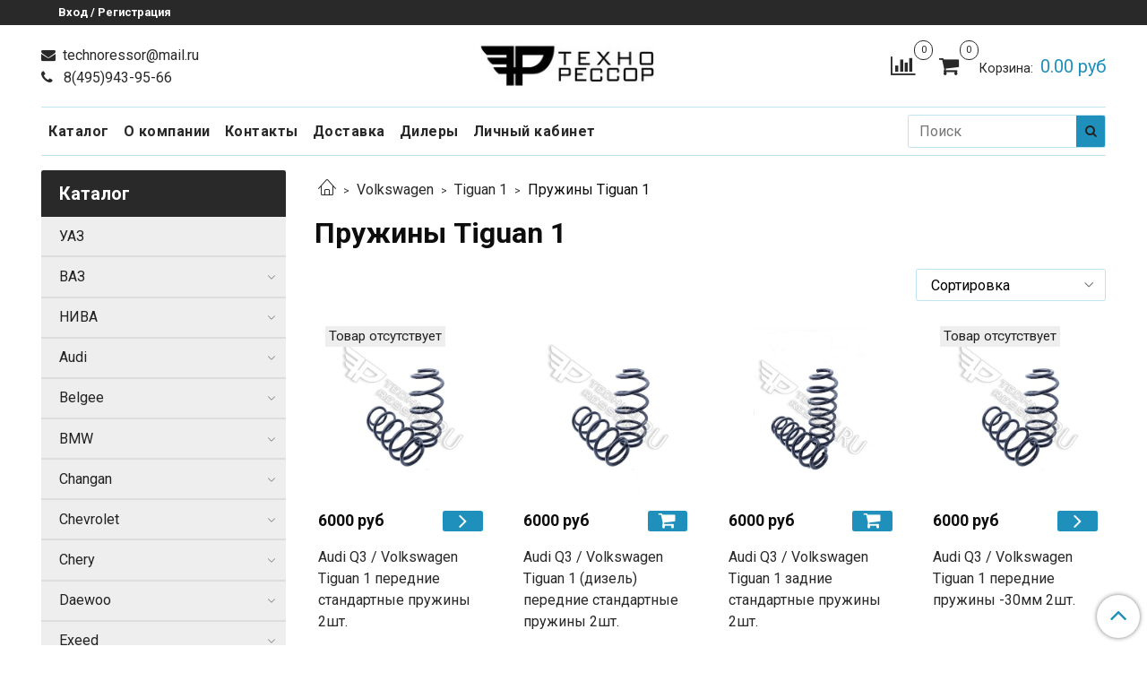

--- FILE ---
content_type: text/html; charset=utf-8
request_url: https://technoressor.ru/collection/pruzhiny-tiguan-1
body_size: 27373
content:
<!DOCTYPE html>
<html>
  <head><meta data-config="{&quot;collection_products_count&quot;:9}" name="page-config" content="" /><meta data-config="{&quot;money_with_currency_format&quot;:{&quot;delimiter&quot;:&quot;&quot;,&quot;separator&quot;:&quot;.&quot;,&quot;format&quot;:&quot;%n %u&quot;,&quot;unit&quot;:&quot;руб&quot;,&quot;show_price_without_cents&quot;:0},&quot;currency_code&quot;:&quot;RUR&quot;,&quot;currency_iso_code&quot;:&quot;RUB&quot;,&quot;default_currency&quot;:{&quot;title&quot;:&quot;Российский рубль&quot;,&quot;code&quot;:&quot;RUR&quot;,&quot;rate&quot;:1.0,&quot;format_string&quot;:&quot;%n %u&quot;,&quot;unit&quot;:&quot;руб&quot;,&quot;price_separator&quot;:null,&quot;is_default&quot;:true,&quot;price_delimiter&quot;:null,&quot;show_price_with_delimiter&quot;:null,&quot;show_price_without_cents&quot;:null},&quot;facebook&quot;:{&quot;pixelActive&quot;:false,&quot;currency_code&quot;:&quot;RUB&quot;,&quot;use_variants&quot;:null},&quot;vk&quot;:{&quot;pixel_active&quot;:null,&quot;price_list_id&quot;:null},&quot;new_ya_metrika&quot;:true,&quot;ecommerce_data_container&quot;:&quot;dataLayer&quot;,&quot;common_js_version&quot;:&quot;v2&quot;,&quot;vue_ui_version&quot;:null,&quot;feedback_captcha_enabled&quot;:&quot;1&quot;,&quot;account_id&quot;:715142,&quot;hide_items_out_of_stock&quot;:false,&quot;forbid_order_over_existing&quot;:true,&quot;minimum_items_price&quot;:null,&quot;enable_comparison&quot;:true,&quot;locale&quot;:&quot;ru&quot;,&quot;client_group&quot;:null,&quot;consent_to_personal_data&quot;:{&quot;active&quot;:true,&quot;obligatory&quot;:true,&quot;description&quot;:&quot;Настоящим подтверждаю, что я ознакомлен и согласен с условиями \u003ca href=&#39;/page/oferta&#39; target=&#39;blank&#39;\u003eоферты и политики конфиденциальности\u003c/a\u003e.&quot;},&quot;recaptcha_key&quot;:&quot;6LfXhUEmAAAAAOGNQm5_a2Ach-HWlFKD3Sq7vfFj&quot;,&quot;recaptcha_key_v3&quot;:&quot;6LcZi0EmAAAAAPNov8uGBKSHCvBArp9oO15qAhXa&quot;,&quot;yandex_captcha_key&quot;:&quot;ysc1_ec1ApqrRlTZTXotpTnO8PmXe2ISPHxsd9MO3y0rye822b9d2&quot;,&quot;checkout_float_order_content_block&quot;:false,&quot;available_products_characteristics_ids&quot;:null,&quot;sber_id_app_id&quot;:&quot;5b5a3c11-72e5-4871-8649-4cdbab3ba9a4&quot;,&quot;theme_generation&quot;:2,&quot;quick_checkout_captcha_enabled&quot;:false,&quot;max_order_lines_count&quot;:500,&quot;sber_bnpl_min_amount&quot;:1000,&quot;sber_bnpl_max_amount&quot;:150000,&quot;counter_settings&quot;:{&quot;data_layer_name&quot;:&quot;dataLayer&quot;,&quot;new_counters_setup&quot;:true,&quot;add_to_cart_event&quot;:true,&quot;remove_from_cart_event&quot;:true,&quot;add_to_wishlist_event&quot;:true,&quot;purchase_event&quot;:true},&quot;site_setting&quot;:{&quot;show_cart_button&quot;:true,&quot;show_service_button&quot;:false,&quot;show_marketplace_button&quot;:false,&quot;show_quick_checkout_button&quot;:false},&quot;warehouses&quot;:[],&quot;captcha_type&quot;:&quot;google&quot;,&quot;human_readable_urls&quot;:false}" name="shop-config" content="" /><meta name='js-evnvironment' content='production' /><meta name='default-locale' content='ru' /><meta name='insales-redefined-api-methods' content="[]" /><script src="/packs/js/shop_bundle-2b0004e7d539ecb78a46.js"></script><script type="text/javascript" src="https://static.insales-cdn.com/assets/common-js/common.v2.25.28.js"></script><script type="text/javascript" src="https://static.insales-cdn.com/assets/static-versioned/v3.72/static/libs/lodash/4.17.21/lodash.min.js"></script><script>dataLayer= []; dataLayer.push({
        event: 'view_item_list',
        ecommerce: {
          items: [{"item_name":"Audi Q3 / Volkswagen Tiguan 1 передние стандартные пружины 2шт.","item_id":"309235697","item_price":"6000.00","items_list_id":"23446840","index":1},{"item_name":"Audi Q3 / Volkswagen Tiguan 1 (дизель) передние стандартные пружины 2шт.","item_id":"355206670","item_price":"6000.00","items_list_id":"23446840","index":2},{"item_name":"Audi Q3 / Volkswagen Tiguan 1 задние стандартные пружины 2шт.","item_id":"309235706","item_price":"6000.00","items_list_id":"23446840","index":3},{"item_name":"Audi Q3 / Volkswagen Tiguan 1 передние пружины -30мм 2шт.","item_id":"309430661","item_price":"6000.00","items_list_id":"23446840","index":4},{"item_name":"Audi Q3 / Volkswagen Tiguan 1 (дизель) передние пружины -30мм 2шт.","item_id":"355208377","item_price":"6000.00","items_list_id":"23446840","index":5},{"item_name":"Audi Q3 / Volkswagen Tiguan 1 задние пружины -40мм 2шт.","item_id":"309431037","item_price":"6000.00","items_list_id":"23446840","index":6},{"item_name":"Audi Q3 / Volkswagen Tiguan 1 передние пружины -50мм 2шт.","item_id":"333117136","item_price":"6000.00","items_list_id":"23446840","index":7},{"item_name":"Audi Q3 / Volkswagen Tiguan 1 (дизель) передние пружины -50мм 2шт.","item_id":"355208709","item_price":"6000.00","items_list_id":"23446840","index":8},{"item_name":"Audi Q3 / Volkswagen Tiguan 1 задние пружины -60мм 2шт.","item_id":"333117903","item_price":"6000.00","items_list_id":"23446840","index":9}]
         }
      });</script>
<!--InsalesCounter -->
<script type="text/javascript">
(function() {
  if (typeof window.__insalesCounterId !== 'undefined') {
    return;
  }

  try {
    Object.defineProperty(window, '__insalesCounterId', {
      value: 715142,
      writable: true,
      configurable: true
    });
  } catch (e) {
    console.error('InsalesCounter: Failed to define property, using fallback:', e);
    window.__insalesCounterId = 715142;
  }

  if (typeof window.__insalesCounterId === 'undefined') {
    console.error('InsalesCounter: Failed to set counter ID');
    return;
  }

  let script = document.createElement('script');
  script.async = true;
  script.src = '/javascripts/insales_counter.js?7';
  let firstScript = document.getElementsByTagName('script')[0];
  firstScript.parentNode.insertBefore(script, firstScript);
})();
</script>
<!-- /InsalesCounter -->
    <script type="text/javascript">
      (function() {
        var fileref = document.createElement('script');
        fileref.setAttribute("type","text/javascript");
        fileref.setAttribute("src", 'https://pnn.insales-tech.ru/pnn/pnn.js?9108');
        document.getElementsByTagName("head")[0].appendChild(fileref);
      })();
    </script>

    <!-- meta -->
<meta charset="UTF-8" />



<meta name="keywords" content="Пружины Tiguan 1 – купить по низким ценам на официальном сайте производителя «Технорессор»"/>



  



  <title>
    
    
        Пружины Tiguan 1 – купить по низким ценам на официальном сайте производителя «Технорессор»
    
  </title>











  <meta name="description" content="Предлагаем купить Пружины Tiguan 1. Производитель: ООО «Техно Рессор». Запчастей в каталоге: 9. 🚚 Доставка по Москве, России, СНГ. 
"/>








<meta name="robots" content="index,follow" />
<meta http-equiv="X-UA-Compatible" content="IE=edge,chrome=1" />
<meta name="viewport" content="width=device-width, initial-scale=1.0" />
<meta name="SKYPE_TOOLBAR" content="SKYPE_TOOLBAR_PARSER_COMPATIBLE" />










<meta name="handle" content="[&quot;all&quot;,&quot;volkswagen&quot;,&quot;tiguan-1&quot;,&quot;pruzhiny-tiguan-1&quot;]"/ data-current-collection="[&quot;all&quot;,&quot;volkswagen&quot;,&quot;tiguan-1&quot;,&quot;pruzhiny-tiguan-1&quot;]"


>

<style>
  .menu:not(.insales-menu--loaded) {
    display: flex;
    list-style: none;
    margin-left: 0;
    padding-left: 0;
    box-shadow: none;
    width: auto;
    background: transparent;
    flex-direction: row;
    flex-wrap: wrap;
  }

  .menu:not(.insales-menu--loaded) .menu-link {
    display: block;
  }

  .menu:not(.insales-menu--loaded) .menu,
  .menu:not(.insales-menu--loaded) .menu-marker,
  .menu:not(.insales-menu--loaded) .menu-icon {
    display: none;
  }
</style>







<!-- canonical url-->


  
  <link rel="canonical" href="https://technoressor.ru/collection/pruzhiny-tiguan-1/"/>


<!-- rss feed-->



  
    <meta property="og:title" content="Пружины Tiguan 1" />
  
  
    <meta property="og:image" content="https://static.insales-cdn.com/images/collections/1/2801/90548977/title2.jpg" />
  
  <meta property="og:type" content="website" />
  <meta property="og:url" content="https://technoressor.ru/collection/pruzhiny-tiguan-1/" />






<!-- icons-->
<link rel="icon" type="image/x-icon" sizes="16x16" href="https://static.insales-cdn.com/assets/1/320/1253696/1768552187/favicon.ico" />
<link rel="stylesheet" type="text/css"  href="https://static.insales-cdn.com/assets/1/320/1253696/1768552187/jquery.fancybox.min.css" />

<meta name="yandex-verification" content="829b0a07b6d3aaca" />

<!-- Yandex.Metrika counter -->
<script type="text/javascript" >
   (function(m,e,t,r,i,k,a){m[i]=m[i]||function(){(m[i].a=m[i].a||[]).push(arguments)};
   m[i].l=1*new Date();k=e.createElement(t),a=e.getElementsByTagName(t)[0],k.async=1,k.src=r,a.parentNode.insertBefore(k,a)})
   (window, document, "script", "https://mc.yandex.ru/metrika/tag.js", "ym");

   ym(87253368, "init", {
        clickmap:true,
        trackLinks:true,
        accurateTrackBounce:true
   });
</script>
<noscript><div><img src="https://mc.yandex.ru/watch/87253368" style="position:absolute; left:-9999px;" alt="" /></div></noscript>
<!-- /Yandex.Metrika counter -->

    
  
  <link href="//fonts.googleapis.com/css?family=Roboto:300,400,700&subset=cyrillic,latin" rel="stylesheet" />




<link href="//maxcdn.bootstrapcdn.com/font-awesome/4.7.0/css/font-awesome.min.css" rel="stylesheet" />


<link href="https://static.insales-cdn.com/assets/1/320/1253696/1768552187/theme.css" rel="stylesheet" type="text/css" />

  </head>

  <body class="fhg-body">
<!-- Yandex.Metrika counter -->
<script type="text/javascript" >
   (function(m,e,t,r,i,k,a){m[i]=m[i]||function(){(m[i].a=m[i].a||[]).push(arguments)};
   m[i].l=1*new Date();k=e.createElement(t),a=e.getElementsByTagName(t)[0],k.async=1,k.src=r,a.parentNode.insertBefore(k,a)})
   (window, document, "script", "https://mc.yandex.ru/metrika/tag.js", "ym");

   ym(105971977, "init", {
        webvisor:true,
        ecommerce:dataLayer,
        clickmap:true,
        trackLinks:true,
        accurateTrackBounce:true
   });
</script>
<script type="text/javascript">
  window.dataLayer = window.dataLayer || [];
  window.dataLayer.push({});
</script>
<noscript><div><img src="https://mc.yandex.ru/watch/105971977" style="position:absolute; left:-9999px;" alt="" /></div></noscript>
<!-- /Yandex.Metrika counter -->


    <div class="body-wrapper">

      <noscript>
<div class="njs-alert-overlay">
  <div class="njs-alert-wrapper">
    <div class="njs-alert">
      <p>Включите в вашем браузере JavaScript!</p>
    </div>
  </div>
</div>
</noscript>


      <div class="top-panel-wrapper">
        <div class="container">
          <div class="top-panel row js-top-panel-fixed">
  <div class="top-menu-wrapper hidden-sm">
    <a class="client-account-link" href="/client_account/login">
      
        <span>Вход / Регистрация</span>
      
    </a>
  </div>
  <div class="top-menu-wrapper cell- hidden shown-sm">
    <button type="button" class="top-panel-open-sidebar button js-open-sidebar"></button>
  </div>

  <div class="top-menu-icons-block collapse-block hide show-sm cell-">
    <div class="contacts-top-menu hidden shown-sm">
    

      <button type="button" class="contacts-icon js-open-contacts"></button>

    
      <div class="contacts-top-menu-block cell-12 hidden">
        <div class="header-block js-contacts-header cell- ">


          <div class="email text-left ">
            
                <a href="mailto:technoressor@mail.ru" class="contact-link email">
                   technoressor@mail.ru
                </a>
              
          </div>

          <div class="phone text-left ">
            
                <a href="tel:8(495)943-95-66" class="contact-link tel">
                  8(495)943-95-66
                </a>
                </br>
              
          </div>

        </div>

      </div>
    </div>

    <div class="hidden shown-sm">
      <button type="button" class="top-panel-open-search button js-open-search-panel shown-sm"></button>
    </div>

    
      <div class="compares-widget is-top-panel cell- hidden shown-sm">
        <a href="/compares" class="compares-widget-link"  title="Сравнение">
          <span class="compare-widget-caption is-top-panel">
            <span class="compare-widget-icon-header"></span>
            <span class="compares-widget-count is-top-panel js-compares-widget-count"></span>
          </span>
        </a>
      </div>
    

    <div class="shopcart-widget-wrapper is-top-panel cell-  hidden shown-sm">
      
<div class="shopcart-widget is-top-panel ">
  <a href="/cart_items " title="Корзина" class="shopcart-widget-link ">
    <span class="shopcart-widget-icon">
        <span class="shopcart-widget-count js-shopcart-widget-count is-top-panel" ></span>
    </span>
    <span class="shopcart-widget-data">
      <span class="shopcart-widget-caption">
      Корзина
      </span>

      <span class="shopcart-widget-amount js-shopcart-widget-amount hidden-md"></span>
    </span>
  </a>

</div>




    </div>
  </div>

  <div class="block-top-panel hidden-sm" >
    
  </div>

</div>

        </div>
      </div>

      <div class="container header-wrapper">
        <header class="header">
  <div class="header-inner row flex-between flex-center-sm flex-middle ">
    <div class="left-blocks cell-">
      <div class="left-blocks-inner row flex-middle">

        <div class="header-block js-contacts-header cell-4 hidden-sm ">

          <div class="email text-left hidden-sm">
            
                <a href="mailto:technoressor@mail.ru" class="contact-link email"> technoressor@mail.ru</a>
              
          </div>
          <div class="phone text-left text-center-sm hidden-sm">
            
                  <a href="tel:8(495)943-95-66" class="contact-link tel"> 8(495)943-95-66</a>
                </br>  
              
          </div>


        </div>

        <div class="logotype-wrapper cell-4 cell-7-md cell-12-sm ">
          <div class="logotype text-center-sm">
            
            <a title="Technoressor" href="/" class="logotype-link">
              
                <img src="https://static.insales-cdn.com/assets/1/320/1253696/1768552187/logotype.jpg" class="logotype-image" alt="Technoressor" title="Technoressor" />
              
            </a>
          </div>
        </div>

          <div class="header-info header-block hidden-sm cell-4 cell-7-md cell-12-sm">
            <div class="header-block header-compare">

              
                <div class="compares-widget  ">
                  <a href="/compares" class="compares-widget-link" title="Сравнение">
                    <span class="compare-widget-caption ">
                      <span class="compare-widget-icon-header"></span>
                      <span class="compares-widget-count js-compares-widget-count"></span>
                    </span>
                  </a>
                </div>
              

              <div class="shopcart-widget-wrapper  hidden-sm">
                <div class="shopcart-widget in-header">
                  <a href="/cart_items " title="Корзина" class="shopcart-widget-link ">
                    <span class="shopcart-widget-icon">
                        <span class="shopcart-widget-count js-shopcart-widget-count"></span>
                    </span>
                    <span class="shopcart-widget-data">
                      <span class="shopcart-widget-caption">
                      Корзина:
                      </span>

                      <span class="shopcart-widget-amount js-shopcart-widget-amount hidden-sm"></span>
                    </span>
                  </a>

                    <div class="cart-widget-dropdown hidden hidden-sm">
                      <form action="" method="post" class="shopping-cart js-cart-widget-empty" >
                        <div class="cart-body">
                          <div class="cart-list js-cart-dropdown">

                          </div>
                        </div>

                        <div class="cart-footer row flex-between ">

                          <div class=" cart-block-checkout is-cart-dropdown">
                            <div class="cart-total js-shopcart-total-summ"></div>

                            <a class="cart-checkout button is-primary is-cart-dropdown" href="/cart_items">
                              <span class="button-text">
                                Оформить
                              </span>
                            </a>
                          </div>

                        </div>
                        <input type="hidden" name="_method" value="put">
                        <input type="hidden" name="make_order" value="">
                        <input type="hidden" name="lang" value="ru"/>

                      </form>

                      <div class="notice notice-info text-center js-cart-empty" >
                        Ваша корзина пуста
                      </div>

                      
                    </div>
                  </div>
              </div>
            </div>
          </div>

      </div>
    </div>


  </div>

  <div class="main-menu-wrapper hidden-sm">
      








  <ul class="main-menu menu level-1" data-menu-id="main-menu">
    

      

      <li class="main-menu-item menu-item">
        <div class="main-menu-item-controls menu-item-controls">
          

          <a href="/collection/all" class="main-menu-link menu-link" data-menu-link-source="menu" data-menu-link-current="no">
            Каталог
          </a>
        </div>
      </li>

    

      

      <li class="main-menu-item menu-item">
        <div class="main-menu-item-controls menu-item-controls">
          

          <a href="/page/about-us" class="main-menu-link menu-link" data-menu-link-source="menu" data-menu-link-current="no">
            О компании
          </a>
        </div>
      </li>

    

      

      <li class="main-menu-item menu-item">
        <div class="main-menu-item-controls menu-item-controls">
          

          <a href="/page/contacts" class="main-menu-link menu-link" data-menu-link-source="menu" data-menu-link-current="no">
            Контакты
          </a>
        </div>
      </li>

    

      

      <li class="main-menu-item menu-item">
        <div class="main-menu-item-controls menu-item-controls">
          

          <a href="/page/delivery" class="main-menu-link menu-link" data-menu-link-source="menu" data-menu-link-current="no">
            Доставка
          </a>
        </div>
      </li>

    

      

      <li class="main-menu-item menu-item">
        <div class="main-menu-item-controls menu-item-controls">
          

          <a href="/page/dilery" class="main-menu-link menu-link" data-menu-link-source="menu" data-menu-link-current="no">
            Дилеры
          </a>
        </div>
      </li>

    

      

      <li class="main-menu-item menu-item">
        <div class="main-menu-item-controls menu-item-controls">
          

          <a href="/client_account/login" class="main-menu-link menu-link" data-menu-link-source="menu" data-menu-link-current="no">
            Личный кабинет
          </a>
        </div>
      </li>

    
  </ul>

  










        <form class="search-widget in-header " action="/search" method="get">
  <input type="text"
          name="q"
          class="search-widget-field"
          value=""
          placeholder="Поиск"
  >

</input>
<button type="submit" class="search-widget-button button is-widget-submit">
  
</button>

  

</form>



  </div>
</header>


<script type="text/javascript">
(function(){
    var _backcallForm = {
      form: {
        classes: 'is-backcall',
      },
      fields: [
        {
          title: 'Имя',
          name: 'content',
          required: true,
          type: "hidden",
          value: "Сообщение отправлено через форму 'Обратный звонок'"
        },
        {
          type: 'hidden',
          name: 'subject',
          value: 'Обратный звонок'
        },
        {
          title: 'Имя',
          name: 'from',
          required: true,
          type: "hidden",
          value: "technoressor@mail.ru"
        },
        {
          title: 'Имя',
          name: 'name'
        },
        {
          title: 'Телефон',
          name: 'phone',
          required: true
        },
        
        {
          title: 'Капча',
          type: 'captcha',
          required: true,
        }
        
      ],

      sendTo: Shop.sendMessage,
      onValid: function () {},
    };

  $(document).on('click', '.js-backcall-toggle', function (event) {
    event.preventDefault();

    alertify.modal({
      formDefination: _backcallForm
    }).set('title', 'Обратный звонок' );
  });
}());

</script>



      </div>

      <div class="content-wrapper container fhg-content">
        
        

        


        

        

        

        <div class="row collection-wrapper">
          <div class="collection cell-9 cell-8-md cell-12-sm">
            


<div class="breadcrumb-wrapper">

  <ul class="breadcrumb">

    <li class="breadcrumb-item home">
      <a class="breadcrumb-link home-icon" title="Главная" href="/">

      </a>
    </li>

    
      

        
          
        
          
            
              <li class="breadcrumb-item" data-breadcrumbs="2">
                <a class="breadcrumb-link" title="Volkswagen" href="/collection/volkswagen">Volkswagen</a>
              </li>
              
                <li class="breadcrumb-item button-breadcrumb">
                  <button class="button is-primary hidden-breadcrumbs js-hidden-bread" > - </button>
                </li>
              
            
          
        
          
            
              <li class="breadcrumb-item" data-breadcrumbs="3">
                <a class="breadcrumb-link" title="Tiguan 1" href="/collection/tiguan-1">Tiguan 1</a>
              </li>
              
            
          
        
          
            
              
                <li class="breadcrumb-item">
                  <span class="breadcrumb-page">Пружины Tiguan 1</span>
                </li>
              
            
          
        

      

    

  </ul>

</div>






<div class="page-headding-wrapper">
  <h1 class="page-headding">
    
      
        Пружины Tiguan 1
      

    
  </h1>
</div><!-- /.page_headding -->



  <div class="collection-mix-description">
    
    
  </div>





















    <div class="toolbar collection-toolbar at-top">
      <div class="toolbar-inner is-between">

          <div class="filter-collapse ">
            <button type="button" class="filter-panel-open-sidebar button is-primary js-open-filter" data-filter-caption="Фильтры">
              <span class="filter-collapse__label">
                Фильтры</span>
            </button>

          </div>

        
          <div class="collection-order-wrapper flex-end">
            



<form class="collection-order " action="/collection/pruzhiny-tiguan-1" method="get">

  
    <label class="collection-order-row is-order  ">
      <span class="collection-order-label order-sort">
        Сортировка:
      </span>

        <select class="collection-order-field" name="order">
          <option  value=''>Сортировка</option>
          <option  value='price'>по возрастанию цены</option>
          <option  value='descending_price'>по убыванию цены</option>
          <option  value='descending_age'>сначала новые</option>
          <option  value='title'>по названию</option>
        </select>

    </label>
  

  

  

  
    

    
  
    

    
  
    

    
  
    

    
  

  

  

  

  

  

  

  

</form>







          </div>
        
      </div>
    </div>

  













<div class="products-list is-collection row">
  

    
      <div class="product-card-wrapper in-collection cell-3 cell-4-md cell-6-xs cell-12-mc">
        



<div class="product-card ">
  <div class="product-card-inner">

    <a href="/product/audi-q3-perednie-standartnye-pruzhiny-2sht "class="product-card-photo image-container is-square " title="Audi Q3 / Volkswagen Tiguan 1 передние стандартные пружины 2шт.">

      

      <img src="https://static.insales-cdn.com/images/products/1/4889/622367513/large_q3_st_pered.jpg"  title="" alt="Audi Q3 / Volkswagen Tiguan 1 передние стандартные пружины 2шт." class="product-card-image">
    </a>

    
      










  <div class="product-labels labels-list" data-labels-id="309235697">
    

    
    

    

    

    

    
      

      
        
          <span class="label not-available">
            Товар отсутствует
          </span>
        
      
    
  </div>









    

<div class="product-card-form_block">
    <div class="product-card-price product-prices in-card">
      <div class="price in-card">
        
          6000 руб
        

      </div>
    </div>

    <form class="product-cart-control " method="post" action="/cart_items" data-product-id="309235697">

      <input type="hidden" name="variant_id" value="533473957">
      <input type="hidden" name="quantity" class="counter-input input-number input-field" value="1"/>

      <!-- Если больше 1 модификации -->
      
        <div class="more-info">
          <a class="button button-buy is-primary button-more" href="#" title='Audi Q3 / Volkswagen Tiguan 1 передние стандартные пружины 2шт.' onclick='pnn.init(309235697,"Audi Q3 / Volkswagen Tiguan 1 передние стандартные пружины 2шт.",533473957);return false;'>
          </a>
        </div>
      

    </form><!-- /.product-control -->
    </div>

    
      <a  href="/product/audi-q3-perednie-standartnye-pruzhiny-2sht" class="product-link">
        Audi Q3 / Volkswagen Tiguan 1 передние стандартные пружины 2шт.
      </a>

    
  </div>
</div>







      </div>
    
      <div class="product-card-wrapper in-collection cell-3 cell-4-md cell-6-xs cell-12-mc">
        



<div class="product-card ">
  <div class="product-card-inner">

    <a href="/product/audi-q3-volkswagen-tiguan-1-dizel-perednie-standartnye-pruzhiny-2sht "class="product-card-photo image-container is-square " title="Audi Q3 / Volkswagen Tiguan 1 (дизель) передние стандартные пружины 2шт.">

      

      <img src="https://static.insales-cdn.com/images/products/1/3558/659426790/large_q3_st_pered.jpg"  title="" alt="Audi Q3 / Volkswagen Tiguan 1 (дизель) передние стандартные пружины 2шт." class="product-card-image">
    </a>

    
      


















    

<div class="product-card-form_block">
    <div class="product-card-price product-prices in-card">
      <div class="price in-card">
        
          6000 руб
        

      </div>
    </div>

    <form class="product-cart-control " method="post" action="/cart_items" data-product-id="355206670">

      <input type="hidden" name="variant_id" value="600644108">
      <input type="hidden" name="quantity" class="counter-input input-number input-field" value="1"/>

      <!-- Если больше 1 модификации -->
      
        <div class="buy text-right-xl more-info">
          <button class="button button-buy is-primary" type="submit" data-item-add>
          </button>
        </div><!-- /.buy -->

      <!-- product.quantity == 0 -->
      

    </form><!-- /.product-control -->
    </div>

    
      <a  href="/product/audi-q3-volkswagen-tiguan-1-dizel-perednie-standartnye-pruzhiny-2sht" class="product-link">
        Audi Q3 / Volkswagen Tiguan 1 (дизель) передние стандартные пружины 2шт.
      </a>

    
  </div>
</div>







      </div>
    
      <div class="product-card-wrapper in-collection cell-3 cell-4-md cell-6-xs cell-12-mc">
        



<div class="product-card ">
  <div class="product-card-inner">

    <a href="/product/audi-q3-zadnie-standartnye-pruzhiny-2sht "class="product-card-photo image-container is-square " title="Audi Q3 / Volkswagen Tiguan 1 задние стандартные пружины 2шт.">

      

      <img src="https://static.insales-cdn.com/images/products/1/5012/622367636/large_q3_st_zad.jpg"  title="" alt="Audi Q3 / Volkswagen Tiguan 1 задние стандартные пружины 2шт." class="product-card-image">
    </a>

    
      


















    

<div class="product-card-form_block">
    <div class="product-card-price product-prices in-card">
      <div class="price in-card">
        
          6000 руб
        

      </div>
    </div>

    <form class="product-cart-control " method="post" action="/cart_items" data-product-id="309235706">

      <input type="hidden" name="variant_id" value="533473975">
      <input type="hidden" name="quantity" class="counter-input input-number input-field" value="1"/>

      <!-- Если больше 1 модификации -->
      
        <div class="buy text-right-xl more-info">
          <button class="button button-buy is-primary" type="submit" data-item-add>
          </button>
        </div><!-- /.buy -->

      <!-- product.quantity == 0 -->
      

    </form><!-- /.product-control -->
    </div>

    
      <a  href="/product/audi-q3-zadnie-standartnye-pruzhiny-2sht" class="product-link">
        Audi Q3 / Volkswagen Tiguan 1 задние стандартные пружины 2шт.
      </a>

    
  </div>
</div>







      </div>
    
      <div class="product-card-wrapper in-collection cell-3 cell-4-md cell-6-xs cell-12-mc">
        



<div class="product-card ">
  <div class="product-card-inner">

    <a href="/product/audi-q3-perednie-pruzhiny-30mm-2sht "class="product-card-photo image-container is-square " title="Audi Q3 / Volkswagen Tiguan 1 передние пружины -30мм 2шт.">

      

      <img src="https://static.insales-cdn.com/images/products/1/5111/622367735/large_q3_st_pered.jpg"  title="" alt="Audi Q3 / Volkswagen Tiguan 1 передние пружины -30мм 2шт." class="product-card-image">
    </a>

    
      










  <div class="product-labels labels-list" data-labels-id="309430661">
    

    
    

    

    

    

    
      

      
        
          <span class="label not-available">
            Товар отсутствует
          </span>
        
      
    
  </div>









    

<div class="product-card-form_block">
    <div class="product-card-price product-prices in-card">
      <div class="price in-card">
        
          6000 руб
        

      </div>
    </div>

    <form class="product-cart-control " method="post" action="/cart_items" data-product-id="309430661">

      <input type="hidden" name="variant_id" value="533762941">
      <input type="hidden" name="quantity" class="counter-input input-number input-field" value="1"/>

      <!-- Если больше 1 модификации -->
      
        <div class="more-info">
          <a class="button button-buy is-primary button-more" href="#" title='Audi Q3 / Volkswagen Tiguan 1 передние пружины -30мм 2шт.' onclick='pnn.init(309430661,"Audi Q3 / Volkswagen Tiguan 1 передние пружины -30мм 2шт.",533762941);return false;'>
          </a>
        </div>
      

    </form><!-- /.product-control -->
    </div>

    
      <a  href="/product/audi-q3-perednie-pruzhiny-30mm-2sht" class="product-link">
        Audi Q3 / Volkswagen Tiguan 1 передние пружины -30мм 2шт.
      </a>

    
  </div>
</div>







      </div>
    
      <div class="product-card-wrapper in-collection cell-3 cell-4-md cell-6-xs cell-12-mc">
        



<div class="product-card ">
  <div class="product-card-inner">

    <a href="/product/audi-q3-volkswagen-tiguan-1-dizel-perednie-pruzhiny-30mm-2sht "class="product-card-photo image-container is-square " title="Audi Q3 / Volkswagen Tiguan 1 (дизель) передние пружины -30мм 2шт.">

      

      <img src="https://static.insales-cdn.com/images/products/1/5515/659428747/large_q3_st_pered.jpg"  title="" alt="Audi Q3 / Volkswagen Tiguan 1 (дизель) передние пружины -30мм 2шт." class="product-card-image">
    </a>

    
      










  <div class="product-labels labels-list" data-labels-id="355208377">
    

    
    

    

    

    

    
      

      
        
          <span class="label not-available">
            Товар отсутствует
          </span>
        
      
    
  </div>









    

<div class="product-card-form_block">
    <div class="product-card-price product-prices in-card">
      <div class="price in-card">
        
          6000 руб
        

      </div>
    </div>

    <form class="product-cart-control " method="post" action="/cart_items" data-product-id="355208377">

      <input type="hidden" name="variant_id" value="600645949">
      <input type="hidden" name="quantity" class="counter-input input-number input-field" value="1"/>

      <!-- Если больше 1 модификации -->
      
        <div class="more-info">
          <a class="button button-buy is-primary button-more" href="#" title='Audi Q3 / Volkswagen Tiguan 1 (дизель) передние пружины -30мм 2шт.' onclick='pnn.init(355208377,"Audi Q3 / Volkswagen Tiguan 1 (дизель) передние пружины -30мм 2шт.",600645949);return false;'>
          </a>
        </div>
      

    </form><!-- /.product-control -->
    </div>

    
      <a  href="/product/audi-q3-volkswagen-tiguan-1-dizel-perednie-pruzhiny-30mm-2sht" class="product-link">
        Audi Q3 / Volkswagen Tiguan 1 (дизель) передние пружины -30мм 2шт.
      </a>

    
  </div>
</div>







      </div>
    
      <div class="product-card-wrapper in-collection cell-3 cell-4-md cell-6-xs cell-12-mc">
        



<div class="product-card ">
  <div class="product-card-inner">

    <a href="/product/audi-q3-zadnie-pruzhiny-40mm-2sht "class="product-card-photo image-container is-square " title="Audi Q3 / Volkswagen Tiguan 1 задние пружины -40мм 2шт.">

      

      <img src="https://static.insales-cdn.com/images/products/1/5218/622367842/large_q3_st_zad.jpg"  title="" alt="Audi Q3 / Volkswagen Tiguan 1 задние пружины -40мм 2шт." class="product-card-image">
    </a>

    
      


















    

<div class="product-card-form_block">
    <div class="product-card-price product-prices in-card">
      <div class="price in-card">
        
          6000 руб
        

      </div>
    </div>

    <form class="product-cart-control " method="post" action="/cart_items" data-product-id="309431037">

      <input type="hidden" name="variant_id" value="533763412">
      <input type="hidden" name="quantity" class="counter-input input-number input-field" value="1"/>

      <!-- Если больше 1 модификации -->
      
        <div class="buy text-right-xl more-info">
          <button class="button button-buy is-primary" type="submit" data-item-add>
          </button>
        </div><!-- /.buy -->

      <!-- product.quantity == 0 -->
      

    </form><!-- /.product-control -->
    </div>

    
      <a  href="/product/audi-q3-zadnie-pruzhiny-40mm-2sht" class="product-link">
        Audi Q3 / Volkswagen Tiguan 1 задние пружины -40мм 2шт.
      </a>

    
  </div>
</div>







      </div>
    
      <div class="product-card-wrapper in-collection cell-3 cell-4-md cell-6-xs cell-12-mc">
        



<div class="product-card ">
  <div class="product-card-inner">

    <a href="/product/audi-q3-volkswagen-tiguan-1-perednie-pruzhiny-50mm-2sht "class="product-card-photo image-container is-square " title="Audi Q3 / Volkswagen Tiguan 1 передние пружины -50мм 2шт.">

      

      <img src="https://static.insales-cdn.com/images/products/1/5327/622367951/large_q3_st_pered.jpg"  title="" alt="Audi Q3 / Volkswagen Tiguan 1 передние пружины -50мм 2шт." class="product-card-image">
    </a>

    
      










  <div class="product-labels labels-list" data-labels-id="333117136">
    

    
    

    

    

    

    
      

      
        
          <span class="label not-available">
            Товар отсутствует
          </span>
        
      
    
  </div>









    

<div class="product-card-form_block">
    <div class="product-card-price product-prices in-card">
      <div class="price in-card">
        
          6000 руб
        

      </div>
    </div>

    <form class="product-cart-control " method="post" action="/cart_items" data-product-id="333117136">

      <input type="hidden" name="variant_id" value="568283238">
      <input type="hidden" name="quantity" class="counter-input input-number input-field" value="1"/>

      <!-- Если больше 1 модификации -->
      
        <div class="more-info">
          <a class="button button-buy is-primary button-more" href="#" title='Audi Q3 / Volkswagen Tiguan 1 передние пружины -50мм 2шт.' onclick='pnn.init(333117136,"Audi Q3 / Volkswagen Tiguan 1 передние пружины -50мм 2шт.",568283238);return false;'>
          </a>
        </div>
      

    </form><!-- /.product-control -->
    </div>

    
      <a  href="/product/audi-q3-volkswagen-tiguan-1-perednie-pruzhiny-50mm-2sht" class="product-link">
        Audi Q3 / Volkswagen Tiguan 1 передние пружины -50мм 2шт.
      </a>

    
  </div>
</div>







      </div>
    
      <div class="product-card-wrapper in-collection cell-3 cell-4-md cell-6-xs cell-12-mc">
        



<div class="product-card ">
  <div class="product-card-inner">

    <a href="/product/audi-q3-volkswagen-tiguan-1-dizel-perednie-pruzhiny-50mm-2sht "class="product-card-photo image-container is-square " title="Audi Q3 / Volkswagen Tiguan 1 (дизель) передние пружины -50мм 2шт.">

      

      <img src="https://static.insales-cdn.com/images/products/1/5810/659429042/large_q3_st_pered.jpg"  title="" alt="Audi Q3 / Volkswagen Tiguan 1 (дизель) передние пружины -50мм 2шт." class="product-card-image">
    </a>

    
      










  <div class="product-labels labels-list" data-labels-id="355208709">
    

    
    

    

    

    

    
      

      
        
          <span class="label not-available">
            Товар отсутствует
          </span>
        
      
    
  </div>









    

<div class="product-card-form_block">
    <div class="product-card-price product-prices in-card">
      <div class="price in-card">
        
          6000 руб
        

      </div>
    </div>

    <form class="product-cart-control " method="post" action="/cart_items" data-product-id="355208709">

      <input type="hidden" name="variant_id" value="600646296">
      <input type="hidden" name="quantity" class="counter-input input-number input-field" value="1"/>

      <!-- Если больше 1 модификации -->
      
        <div class="more-info">
          <a class="button button-buy is-primary button-more" href="#" title='Audi Q3 / Volkswagen Tiguan 1 (дизель) передние пружины -50мм 2шт.' onclick='pnn.init(355208709,"Audi Q3 / Volkswagen Tiguan 1 (дизель) передние пружины -50мм 2шт.",600646296);return false;'>
          </a>
        </div>
      

    </form><!-- /.product-control -->
    </div>

    
      <a  href="/product/audi-q3-volkswagen-tiguan-1-dizel-perednie-pruzhiny-50mm-2sht" class="product-link">
        Audi Q3 / Volkswagen Tiguan 1 (дизель) передние пружины -50мм 2шт.
      </a>

    
  </div>
</div>







      </div>
    
      <div class="product-card-wrapper in-collection cell-3 cell-4-md cell-6-xs cell-12-mc">
        



<div class="product-card ">
  <div class="product-card-inner">

    <a href="/product/audi-q3-volkswagen-tiguan-1-zadnie-pruzhiny-60mm-2sht "class="product-card-photo image-container is-square " title="Audi Q3 / Volkswagen Tiguan 1 задние пружины -60мм 2шт.">

      

      <img src="https://static.insales-cdn.com/images/products/1/5413/622368037/large_q3_st_zad.jpg"  title="" alt="Audi Q3 / Volkswagen Tiguan 1 задние пружины -60мм 2шт." class="product-card-image">
    </a>

    
      


















    

<div class="product-card-form_block">
    <div class="product-card-price product-prices in-card">
      <div class="price in-card">
        
          6000 руб
        

      </div>
    </div>

    <form class="product-cart-control " method="post" action="/cart_items" data-product-id="333117903">

      <input type="hidden" name="variant_id" value="568284363">
      <input type="hidden" name="quantity" class="counter-input input-number input-field" value="1"/>

      <!-- Если больше 1 модификации -->
      
        <div class="buy text-right-xl more-info">
          <button class="button button-buy is-primary" type="submit" data-item-add>
          </button>
        </div><!-- /.buy -->

      <!-- product.quantity == 0 -->
      

    </form><!-- /.product-control -->
    </div>

    
      <a  href="/product/audi-q3-volkswagen-tiguan-1-zadnie-pruzhiny-60mm-2sht" class="product-link">
        Audi Q3 / Volkswagen Tiguan 1 задние пружины -60мм 2шт.
      </a>

    
  </div>
</div>







      </div>
    

  
</div>


  
    <div class="toolbar collection-toolbar at-bottom">
      <div class="toolbar-inner">
        <div class="collection-order-wrapper hide-sm">
          



<form class="collection-order " action="/collection/pruzhiny-tiguan-1" method="get">

  

  
    
  

  

  
    

    
  
    

    
  
    

    
  
    

    
  

  

  

  

  

  

  

  

</form>







        </div>

        <div class="pagination-wrapper">
          

  <ul class="pagination">
    

    
  </ul>


        </div>
      </div>
    </div>
  






  


  <!-- <div class="view-products js-view-products">
  </div> -->

            
          </div>

          
            <div class="cell-3 cell-4-md hidden-sm flex-first">
              
  

  <div class="sidebar-block">
    <div class="sidebar-block-heading mega-menu-main_heading">
      Каталог
    </div>

    <div class="sidebar-block-content">
      









  
    
    

    <ul class="sidebar-menu menu level-1" data-menu-id="sidebar-menu">

      

        
        
        

        
        

        
        

        

          

          

          <li class="sidebar-menu-item menu-item level-1">
            <div class="sidebar-menu-item-controls menu-item-controls level-1">

              

              <a href="/collection/uaz" class="sidebar-menu-link menu-link level-1" data-menu-link="uaz" data-menu-link-source="collection">
                УАЗ
              </a>

              
            </div>

            

            

          
            </li>
          

          

        

      

        
        
        

        
        

        
        

        

          

          

          <li class="sidebar-menu-item menu-item level-1">
            <div class="sidebar-menu-item-controls menu-item-controls level-1">

              

              <a href="/collection/vaz" class="sidebar-menu-link menu-link level-1" data-menu-link="vaz" data-menu-link-source="collection">
                ВАЗ
              </a>

              
                <button class="sidebar-menu-marker menu-marker" type="button"></button>
              
            </div>

            
              <ul class="sidebar-menu menu">
            

            

          

          

        

      

        
        
        

        
        

        
        

        

          

          

          <li class="sidebar-menu-item menu-item level-1">
            <div class="sidebar-menu-item-controls menu-item-controls level-1">

              

              <a href="/collection/vaz-2101-07" class="sidebar-menu-link menu-link level-1" data-menu-link="vaz-2101-07" data-menu-link-source="collection">
                ВАЗ 2101-07
              </a>

              
                <button class="sidebar-menu-marker menu-marker" type="button"></button>
              
            </div>

            
              <ul class="sidebar-menu menu">
            

            

          

          

        

      

        
        
        

        
        

        
        

        

          

          

          <li class="sidebar-menu-item menu-item level-1">
            <div class="sidebar-menu-item-controls menu-item-controls level-1">

              

              <a href="/collection/podveska-vaz-2101-07" class="sidebar-menu-link menu-link level-1" data-menu-link="podveska-vaz-2101-07" data-menu-link-source="collection">
                Дрифт Ваз 2101-07
              </a>

              
            </div>

            

            

          
            </li>
          

          

        

      

        
        
        

        
        

        
        

        

          

          

          <li class="sidebar-menu-item menu-item level-1">
            <div class="sidebar-menu-item-controls menu-item-controls level-1">

              

              <a href="/collection/pruzhiny-vaz-2101-07" class="sidebar-menu-link menu-link level-1" data-menu-link="pruzhiny-vaz-2101-07" data-menu-link-source="collection">
                Пружины Ваз 2101-07
              </a>

              
            </div>

            

            

          
            </li>
          

          

        

      

        
        
        

        
        

        
        

        

          

          

          <li class="sidebar-menu-item menu-item level-1">
            <div class="sidebar-menu-item-controls menu-item-controls level-1">

              

              <a href="/collection/amortizatory-vaz-2101-07" class="sidebar-menu-link menu-link level-1" data-menu-link="amortizatory-vaz-2101-07" data-menu-link-source="collection">
                Амортизаторы Ваз 2101-07
              </a>

              
            </div>

            

            

          
            </li>
          

          

        

      

        
        
        

        
        

        
        

        

          

          
            
              

              </ul>
            

            </li>
          

          <li class="sidebar-menu-item menu-item level-1">
            <div class="sidebar-menu-item-controls menu-item-controls level-1">

              

              <a href="/collection/vaz-2108-99" class="sidebar-menu-link menu-link level-1" data-menu-link="vaz-2108-99" data-menu-link-source="collection">
                ВАЗ 2108-99
              </a>

              
                <button class="sidebar-menu-marker menu-marker" type="button"></button>
              
            </div>

            
              <ul class="sidebar-menu menu">
            

            

          

          

        

      

        
        
        

        
        

        
        

        

          

          

          <li class="sidebar-menu-item menu-item level-1">
            <div class="sidebar-menu-item-controls menu-item-controls level-1">

              

              <a href="/collection/podveska-vaz-2108-99" class="sidebar-menu-link menu-link level-1" data-menu-link="podveska-vaz-2108-99" data-menu-link-source="collection">
                Подвеска Ваз 2108-99
              </a>

              
                <button class="sidebar-menu-marker menu-marker" type="button"></button>
              
            </div>

            
              <ul class="sidebar-menu menu">
            

            

          

          

        

      

        
        
        

        
        

        
        

        

          

          

          <li class="sidebar-menu-item menu-item level-1">
            <div class="sidebar-menu-item-controls menu-item-controls level-1">

              

              <a href="/collection/amortizatory-vaz-2108-99" class="sidebar-menu-link menu-link level-1" data-menu-link="amortizatory-vaz-2108-99" data-menu-link-source="collection">
                Амортизаторы Ваз 2108-99
              </a>

              
            </div>

            

            

          
            </li>
          

          

        

      

        
        
        

        
        

        
        

        

          

          

          <li class="sidebar-menu-item menu-item level-1">
            <div class="sidebar-menu-item-controls menu-item-controls level-1">

              

              <a href="/collection/pruzhiny-vaz-2108-99" class="sidebar-menu-link menu-link level-1" data-menu-link="pruzhiny-vaz-2108-99" data-menu-link-source="collection">
                Пружины Ваз 2108-99
              </a>

              
            </div>

            

            

          
            </li>
          

          

        

      

        
        
        

        
        

        
        

        

          

          

          <li class="sidebar-menu-item menu-item level-1">
            <div class="sidebar-menu-item-controls menu-item-controls level-1">

              

              <a href="/collection/rezinovye-i-poliuretanovye-elementy-3" class="sidebar-menu-link menu-link level-1" data-menu-link="rezinovye-i-poliuretanovye-elementy-3" data-menu-link-source="collection">
                Комплектующие подвески Ваз 2108-99
              </a>

              
            </div>

            

            

          
            </li>
          

          

        

      

        
        
        

        
        

        
        

        

          

          
            
              

              </ul>
            
              
                </li>
              

              </ul>
            

            </li>
          

          <li class="sidebar-menu-item menu-item level-1">
            <div class="sidebar-menu-item-controls menu-item-controls level-1">

              

              <a href="/collection/vaz-2110-12" class="sidebar-menu-link menu-link level-1" data-menu-link="vaz-2110-12" data-menu-link-source="collection">
                ВАЗ 2110-12
              </a>

              
                <button class="sidebar-menu-marker menu-marker" type="button"></button>
              
            </div>

            
              <ul class="sidebar-menu menu">
            

            

          

          

        

      

        
        
        

        
        

        
        

        

          

          

          <li class="sidebar-menu-item menu-item level-1">
            <div class="sidebar-menu-item-controls menu-item-controls level-1">

              

              <a href="/collection/podveska-vaz-2110-12" class="sidebar-menu-link menu-link level-1" data-menu-link="podveska-vaz-2110-12" data-menu-link-source="collection">
                Подвеска Ваз 2110-12
              </a>

              
                <button class="sidebar-menu-marker menu-marker" type="button"></button>
              
            </div>

            
              <ul class="sidebar-menu menu">
            

            

          

          

        

      

        
        
        

        
        

        
        

        

          

          

          <li class="sidebar-menu-item menu-item level-1">
            <div class="sidebar-menu-item-controls menu-item-controls level-1">

              

              <a href="/collection/amortizatory-vaz-2110-12" class="sidebar-menu-link menu-link level-1" data-menu-link="amortizatory-vaz-2110-12" data-menu-link-source="collection">
                Амортизаторы Ваз 2110-12
              </a>

              
            </div>

            

            

          
            </li>
          

          

        

      

        
        
        

        
        

        
        

        

          

          

          <li class="sidebar-menu-item menu-item level-1">
            <div class="sidebar-menu-item-controls menu-item-controls level-1">

              

              <a href="/collection/pruzhiny-vaz-2110-12" class="sidebar-menu-link menu-link level-1" data-menu-link="pruzhiny-vaz-2110-12" data-menu-link-source="collection">
                Пружины Ваз 2110-12
              </a>

              
            </div>

            

            

          
            </li>
          

          

        

      

        
        
        

        
        

        
        

        

          

          

          <li class="sidebar-menu-item menu-item level-1">
            <div class="sidebar-menu-item-controls menu-item-controls level-1">

              

              <a href="/collection/rezinovye-i-poliuretanovye-elementy-446af6" class="sidebar-menu-link menu-link level-1" data-menu-link="rezinovye-i-poliuretanovye-elementy-446af6" data-menu-link-source="collection">
                Резиновые и полиуретановые элементы.
              </a>

              
            </div>

            

            

          
            </li>
          

          

        

      

        
        
        

        
        

        
        

        

          

          
            
              

              </ul>
            
              
                </li>
              

              </ul>
            

            </li>
          

          <li class="sidebar-menu-item menu-item level-1">
            <div class="sidebar-menu-item-controls menu-item-controls level-1">

              

              <a href="/collection/vaz-2113-15" class="sidebar-menu-link menu-link level-1" data-menu-link="vaz-2113-15" data-menu-link-source="collection">
                ВАЗ 2113-15
              </a>

              
                <button class="sidebar-menu-marker menu-marker" type="button"></button>
              
            </div>

            
              <ul class="sidebar-menu menu">
            

            

          

          

        

      

        
        
        

        
        

        
        

        

          

          

          <li class="sidebar-menu-item menu-item level-1">
            <div class="sidebar-menu-item-controls menu-item-controls level-1">

              

              <a href="/collection/podveska-vaz-2113-15" class="sidebar-menu-link menu-link level-1" data-menu-link="podveska-vaz-2113-15" data-menu-link-source="collection">
                Подвеска Ваз 2113-15
              </a>

              
                <button class="sidebar-menu-marker menu-marker" type="button"></button>
              
            </div>

            
              <ul class="sidebar-menu menu">
            

            

          

          

        

      

        
        
        

        
        

        
        

        

          

          

          <li class="sidebar-menu-item menu-item level-1">
            <div class="sidebar-menu-item-controls menu-item-controls level-1">

              

              <a href="/collection/amortizatory-vaz-2113-15" class="sidebar-menu-link menu-link level-1" data-menu-link="amortizatory-vaz-2113-15" data-menu-link-source="collection">
                Амортизаторы Ваз 2113-15
              </a>

              
            </div>

            

            

          
            </li>
          

          

        

      

        
        
        

        
        

        
        

        

          

          

          <li class="sidebar-menu-item menu-item level-1">
            <div class="sidebar-menu-item-controls menu-item-controls level-1">

              

              <a href="/collection/pruzhiny-vaz-2113-15" class="sidebar-menu-link menu-link level-1" data-menu-link="pruzhiny-vaz-2113-15" data-menu-link-source="collection">
                Пружины Ваз 2113-15
              </a>

              
            </div>

            

            

          
            </li>
          

          

        

      

        
        
        

        
        

        
        

        

          

          

          <li class="sidebar-menu-item menu-item level-1">
            <div class="sidebar-menu-item-controls menu-item-controls level-1">

              

              <a href="/collection/rezinovye-i-poliuretanovye-elementy-2" class="sidebar-menu-link menu-link level-1" data-menu-link="rezinovye-i-poliuretanovye-elementy-2" data-menu-link-source="collection">
                Резиновые и полиуретановые элементы.
              </a>

              
            </div>

            

            

          
            </li>
          

          

        

      

        
        
        

        
        

        
        

        

          

          
            
              

              </ul>
            
              
                </li>
              

              </ul>
            

            </li>
          

          <li class="sidebar-menu-item menu-item level-1">
            <div class="sidebar-menu-item-controls menu-item-controls level-1">

              

              <a href="/collection/lada-priora" class="sidebar-menu-link menu-link level-1" data-menu-link="lada-priora" data-menu-link-source="collection">
                Lada Priora
              </a>

              
                <button class="sidebar-menu-marker menu-marker" type="button"></button>
              
            </div>

            
              <ul class="sidebar-menu menu">
            

            

          

          

        

      

        
        
        

        
        

        
        

        

          

          

          <li class="sidebar-menu-item menu-item level-1">
            <div class="sidebar-menu-item-controls menu-item-controls level-1">

              

              <a href="/collection/podveska-lada-priora" class="sidebar-menu-link menu-link level-1" data-menu-link="podveska-lada-priora" data-menu-link-source="collection">
                Подвеска Lada Priora
              </a>

              
                <button class="sidebar-menu-marker menu-marker" type="button"></button>
              
            </div>

            
              <ul class="sidebar-menu menu">
            

            

          

          

        

      

        
        
        

        
        

        
        

        

          

          

          <li class="sidebar-menu-item menu-item level-1">
            <div class="sidebar-menu-item-controls menu-item-controls level-1">

              

              <a href="/collection/amortizatory-lada-priora" class="sidebar-menu-link menu-link level-1" data-menu-link="amortizatory-lada-priora" data-menu-link-source="collection">
                Амортизаторы Lada Priora
              </a>

              
            </div>

            

            

          
            </li>
          

          

        

      

        
        
        

        
        

        
        

        

          

          

          <li class="sidebar-menu-item menu-item level-1">
            <div class="sidebar-menu-item-controls menu-item-controls level-1">

              

              <a href="/collection/pruzhiny-lada-priora" class="sidebar-menu-link menu-link level-1" data-menu-link="pruzhiny-lada-priora" data-menu-link-source="collection">
                Пружины Lada Priora
              </a>

              
            </div>

            

            

          
            </li>
          

          

        

      

        
        
        

        
        

        
        

        

          

          

          <li class="sidebar-menu-item menu-item level-1">
            <div class="sidebar-menu-item-controls menu-item-controls level-1">

              

              <a href="/collection/rezinovye-i-poliuretanovye-elementy" class="sidebar-menu-link menu-link level-1" data-menu-link="rezinovye-i-poliuretanovye-elementy" data-menu-link-source="collection">
                Резиновые и полиуретановые элементы.
              </a>

              
            </div>

            

            

          
            </li>
          

          

        

      

        
        
        

        
        

        
        

        

          

          
            
              

              </ul>
            
              
                </li>
              

              </ul>
            

            </li>
          

          <li class="sidebar-menu-item menu-item level-1">
            <div class="sidebar-menu-item-controls menu-item-controls level-1">

              

              <a href="/collection/lada-granta" class="sidebar-menu-link menu-link level-1" data-menu-link="lada-granta" data-menu-link-source="collection">
                Lada Granta
              </a>

              
                <button class="sidebar-menu-marker menu-marker" type="button"></button>
              
            </div>

            
              <ul class="sidebar-menu menu">
            

            

          

          

        

      

        
        
        

        
        

        
        

        

          

          

          <li class="sidebar-menu-item menu-item level-1">
            <div class="sidebar-menu-item-controls menu-item-controls level-1">

              

              <a href="/collection/podveska-lada-granta" class="sidebar-menu-link menu-link level-1" data-menu-link="podveska-lada-granta" data-menu-link-source="collection">
                Подвеска Lada Granta
              </a>

              
                <button class="sidebar-menu-marker menu-marker" type="button"></button>
              
            </div>

            
              <ul class="sidebar-menu menu">
            

            

          

          

        

      

        
        
        

        
        

        
        

        

          

          

          <li class="sidebar-menu-item menu-item level-1">
            <div class="sidebar-menu-item-controls menu-item-controls level-1">

              

              <a href="/collection/amortizatory-lada-granta" class="sidebar-menu-link menu-link level-1" data-menu-link="amortizatory-lada-granta" data-menu-link-source="collection">
                Амортизаторы Lada Granta
              </a>

              
            </div>

            

            

          
            </li>
          

          

        

      

        
        
        

        
        

        
        

        

          

          

          <li class="sidebar-menu-item menu-item level-1">
            <div class="sidebar-menu-item-controls menu-item-controls level-1">

              

              <a href="/collection/pruzhiny-lada-granta" class="sidebar-menu-link menu-link level-1" data-menu-link="pruzhiny-lada-granta" data-menu-link-source="collection">
                Пружины Lada Granta
              </a>

              
            </div>

            

            

          
            </li>
          

          

        

      

        
        
        

        
        

        
        

        

          

          

          <li class="sidebar-menu-item menu-item level-1">
            <div class="sidebar-menu-item-controls menu-item-controls level-1">

              

              <a href="/collection/rezinovye-i-poliuretanovye-elementy-dd9bd7" class="sidebar-menu-link menu-link level-1" data-menu-link="rezinovye-i-poliuretanovye-elementy-dd9bd7" data-menu-link-source="collection">
                Резиновые и полиуретановые элементы.
              </a>

              
            </div>

            

            

          
            </li>
          

          

        

      

        
        
        

        
        

        
        

        

          

          
            
              

              </ul>
            
              
                </li>
              

              </ul>
            

            </li>
          

          <li class="sidebar-menu-item menu-item level-1">
            <div class="sidebar-menu-item-controls menu-item-controls level-1">

              

              <a href="/collection/lada-granta-fl" class="sidebar-menu-link menu-link level-1" data-menu-link="lada-granta-fl" data-menu-link-source="collection">
                Lada Granta FL
              </a>

              
                <button class="sidebar-menu-marker menu-marker" type="button"></button>
              
            </div>

            
              <ul class="sidebar-menu menu">
            

            

          

          

        

      

        
        
        

        
        

        
        

        

          

          

          <li class="sidebar-menu-item menu-item level-1">
            <div class="sidebar-menu-item-controls menu-item-controls level-1">

              

              <a href="/collection/podveska-lada-granta-fl" class="sidebar-menu-link menu-link level-1" data-menu-link="podveska-lada-granta-fl" data-menu-link-source="collection">
                Подвеска Lada Granta FL
              </a>

              
                <button class="sidebar-menu-marker menu-marker" type="button"></button>
              
            </div>

            
              <ul class="sidebar-menu menu">
            

            

          

          

        

      

        
        
        

        
        

        
        

        

          

          

          <li class="sidebar-menu-item menu-item level-1">
            <div class="sidebar-menu-item-controls menu-item-controls level-1">

              

              <a href="/collection/amortizatory-lada-granta-fl" class="sidebar-menu-link menu-link level-1" data-menu-link="amortizatory-lada-granta-fl" data-menu-link-source="collection">
                Амортизаторы Lada Granta FL
              </a>

              
            </div>

            

            

          
            </li>
          

          

        

      

        
        
        

        
        

        
        

        

          

          

          <li class="sidebar-menu-item menu-item level-1">
            <div class="sidebar-menu-item-controls menu-item-controls level-1">

              

              <a href="/collection/pruzhiny-lada-granta-fl" class="sidebar-menu-link menu-link level-1" data-menu-link="pruzhiny-lada-granta-fl" data-menu-link-source="collection">
                Пружины Lada Granta FL
              </a>

              
            </div>

            

            

          
            </li>
          

          

        

      

        
        
        

        
        

        
        

        

          

          

          <li class="sidebar-menu-item menu-item level-1">
            <div class="sidebar-menu-item-controls menu-item-controls level-1">

              

              <a href="/collection/rezinovye-i-poliuretanovye-elementy-25b200" class="sidebar-menu-link menu-link level-1" data-menu-link="rezinovye-i-poliuretanovye-elementy-25b200" data-menu-link-source="collection">
                Резиновые и полиуретановые элементы.
              </a>

              
            </div>

            

            

          
            </li>
          

          

        

      

        
        
        

        
        

        
        

        

          

          
            
              

              </ul>
            
              
                </li>
              

              </ul>
            

            </li>
          

          <li class="sidebar-menu-item menu-item level-1">
            <div class="sidebar-menu-item-controls menu-item-controls level-1">

              

              <a href="/collection/lada-kalina" class="sidebar-menu-link menu-link level-1" data-menu-link="lada-kalina" data-menu-link-source="collection">
                Lada Kalina 2
              </a>

              
                <button class="sidebar-menu-marker menu-marker" type="button"></button>
              
            </div>

            
              <ul class="sidebar-menu menu">
            

            

          

          

        

      

        
        
        

        
        

        
        

        

          

          

          <li class="sidebar-menu-item menu-item level-1">
            <div class="sidebar-menu-item-controls menu-item-controls level-1">

              

              <a href="/collection/podveska-lada-kalina" class="sidebar-menu-link menu-link level-1" data-menu-link="podveska-lada-kalina" data-menu-link-source="collection">
                Подвеска Lada Kalina 2
              </a>

              
                <button class="sidebar-menu-marker menu-marker" type="button"></button>
              
            </div>

            
              <ul class="sidebar-menu menu">
            

            

          

          

        

      

        
        
        

        
        

        
        

        

          

          

          <li class="sidebar-menu-item menu-item level-1">
            <div class="sidebar-menu-item-controls menu-item-controls level-1">

              

              <a href="/collection/amortizatory-lada-kalina" class="sidebar-menu-link menu-link level-1" data-menu-link="amortizatory-lada-kalina" data-menu-link-source="collection">
                Амортизаторы Lada Kalina 2
              </a>

              
            </div>

            

            

          
            </li>
          

          

        

      

        
        
        

        
        

        
        

        

          

          

          <li class="sidebar-menu-item menu-item level-1">
            <div class="sidebar-menu-item-controls menu-item-controls level-1">

              

              <a href="/collection/pruzhiny-lada-kalina" class="sidebar-menu-link menu-link level-1" data-menu-link="pruzhiny-lada-kalina" data-menu-link-source="collection">
                Пружины Lada Kalina 2
              </a>

              
            </div>

            

            

          
            </li>
          

          

        

      

        
        
        

        
        

        
        

        

          

          

          <li class="sidebar-menu-item menu-item level-1">
            <div class="sidebar-menu-item-controls menu-item-controls level-1">

              

              <a href="/collection/rezinovye-i-poliuretanovye-elementy-9a55d9" class="sidebar-menu-link menu-link level-1" data-menu-link="rezinovye-i-poliuretanovye-elementy-9a55d9" data-menu-link-source="collection">
                Резиновые и полиуретановые элементы.
              </a>

              
            </div>

            

            

          
            </li>
          

          

        

      

        
        
        

        
        

        
        

        

          

          
            
              

              </ul>
            
              
                </li>
              

              </ul>
            

            </li>
          

          <li class="sidebar-menu-item menu-item level-1">
            <div class="sidebar-menu-item-controls menu-item-controls level-1">

              

              <a href="/collection/lada-vesta" class="sidebar-menu-link menu-link level-1" data-menu-link="lada-vesta" data-menu-link-source="collection">
                Lada Vesta
              </a>

              
                <button class="sidebar-menu-marker menu-marker" type="button"></button>
              
            </div>

            
              <ul class="sidebar-menu menu">
            

            

          

          

        

      

        
        
        

        
        

        
        

        

          

          

          <li class="sidebar-menu-item menu-item level-1">
            <div class="sidebar-menu-item-controls menu-item-controls level-1">

              

              <a href="/collection/podveska-lada-vesta" class="sidebar-menu-link menu-link level-1" data-menu-link="podveska-lada-vesta" data-menu-link-source="collection">
                Подвеска Lada Vesta
              </a>

              
                <button class="sidebar-menu-marker menu-marker" type="button"></button>
              
            </div>

            
              <ul class="sidebar-menu menu">
            

            

          

          

        

      

        
        
        

        
        

        
        

        

          

          

          <li class="sidebar-menu-item menu-item level-1">
            <div class="sidebar-menu-item-controls menu-item-controls level-1">

              

              <a href="/collection/pruzhiny-lada-vesta" class="sidebar-menu-link menu-link level-1" data-menu-link="pruzhiny-lada-vesta" data-menu-link-source="collection">
                Пружины Lada Vesta
              </a>

              
            </div>

            

            

          
            </li>
          

          

        

      

        
        
        

        
        

        
        

        

          

          

          <li class="sidebar-menu-item menu-item level-1">
            <div class="sidebar-menu-item-controls menu-item-controls level-1">

              

              <a href="/collection/pruzhiny-lada-vesta-sw" class="sidebar-menu-link menu-link level-1" data-menu-link="pruzhiny-lada-vesta-sw" data-menu-link-source="collection">
                Пружины Lada Vesta sw
              </a>

              
            </div>

            

            

          
            </li>
          

          

        

      

        
        
        

        
        

        
        

        

          

          

          <li class="sidebar-menu-item menu-item level-1">
            <div class="sidebar-menu-item-controls menu-item-controls level-1">

              

              <a href="/collection/pruzhiny-lada-vesta-sw-cross" class="sidebar-menu-link menu-link level-1" data-menu-link="pruzhiny-lada-vesta-sw-cross" data-menu-link-source="collection">
                Пружины Lada Vesta sw Cross
              </a>

              
            </div>

            

            

          
            </li>
          

          

        

      

        
        
        

        
        

        
        

        

          

          
            
              

              </ul>
            
              
                </li>
              

              </ul>
            

            </li>
          

          <li class="sidebar-menu-item menu-item level-1">
            <div class="sidebar-menu-item-controls menu-item-controls level-1">

              

              <a href="/collection/lada-largus" class="sidebar-menu-link menu-link level-1" data-menu-link="lada-largus" data-menu-link-source="collection">
                Lada Largus
              </a>

              
                <button class="sidebar-menu-marker menu-marker" type="button"></button>
              
            </div>

            
              <ul class="sidebar-menu menu">
            

            

          

          

        

      

        
        
        

        
        

        
        

        

          

          

          <li class="sidebar-menu-item menu-item level-1">
            <div class="sidebar-menu-item-controls menu-item-controls level-1">

              

              <a href="/collection/podveska-lada-largus" class="sidebar-menu-link menu-link level-1" data-menu-link="podveska-lada-largus" data-menu-link-source="collection">
                Подвеска Lada Largus
              </a>

              
                <button class="sidebar-menu-marker menu-marker" type="button"></button>
              
            </div>

            
              <ul class="sidebar-menu menu">
            

            

          

          

        

      

        
        
        

        
        

        
        

        

          

          

          <li class="sidebar-menu-item menu-item level-1">
            <div class="sidebar-menu-item-controls menu-item-controls level-1">

              

              <a href="/collection/pruzhiny-lada-largus" class="sidebar-menu-link menu-link level-1" data-menu-link="pruzhiny-lada-largus" data-menu-link-source="collection">
                Пружины Lada Largus
              </a>

              
            </div>

            

            

          
            </li>
          

          

        

      

        
        
        

        
        

        
        

        

          

          
            
              

              </ul>
            
              
                </li>
              

              </ul>
            

            </li>
          

          <li class="sidebar-menu-item menu-item level-1">
            <div class="sidebar-menu-item-controls menu-item-controls level-1">

              

              <a href="/collection/lada-x-ray" class="sidebar-menu-link menu-link level-1" data-menu-link="lada-x-ray" data-menu-link-source="collection">
                Lada X-Ray
              </a>

              
                <button class="sidebar-menu-marker menu-marker" type="button"></button>
              
            </div>

            
              <ul class="sidebar-menu menu">
            

            

          

          

        

      

        
        
        

        
        

        
        

        

          

          

          <li class="sidebar-menu-item menu-item level-1">
            <div class="sidebar-menu-item-controls menu-item-controls level-1">

              

              <a href="/collection/podveska-lada-x-ray" class="sidebar-menu-link menu-link level-1" data-menu-link="podveska-lada-x-ray" data-menu-link-source="collection">
                Подвеска Lada X-Ray
              </a>

              
                <button class="sidebar-menu-marker menu-marker" type="button"></button>
              
            </div>

            
              <ul class="sidebar-menu menu">
            

            

          

          

        

      

        
        
        

        
        

        
        

        

          

          

          <li class="sidebar-menu-item menu-item level-1">
            <div class="sidebar-menu-item-controls menu-item-controls level-1">

              

              <a href="/collection/pruzhiny-lada-x-ray" class="sidebar-menu-link menu-link level-1" data-menu-link="pruzhiny-lada-x-ray" data-menu-link-source="collection">
                Пружины Lada X-Ray
              </a>

              
            </div>

            

            

          
            </li>
          

          

        

      

        
        
        

        
        

        
        

        

          

          
            
              

              </ul>
            
              
                </li>
              

              </ul>
            
              
                </li>
              

              </ul>
            

            </li>
          

          <li class="sidebar-menu-item menu-item level-1">
            <div class="sidebar-menu-item-controls menu-item-controls level-1">

              

              <a href="/collection/niva" class="sidebar-menu-link menu-link level-1" data-menu-link="niva" data-menu-link-source="collection">
                НИВА
              </a>

              
                <button class="sidebar-menu-marker menu-marker" type="button"></button>
              
            </div>

            
              <ul class="sidebar-menu menu">
            

            

          

          

        

      

        
        
        

        
        

        
        

        

          

          

          <li class="sidebar-menu-item menu-item level-1">
            <div class="sidebar-menu-item-controls menu-item-controls level-1">

              

              <a href="/collection/niva-2121" class="sidebar-menu-link menu-link level-1" data-menu-link="niva-2121" data-menu-link-source="collection">
                Нива 2121
              </a>

              
            </div>

            

            

          
            </li>
          

          

        

      

        
        
        

        
        

        
        

        

          

          

          <li class="sidebar-menu-item menu-item level-1">
            <div class="sidebar-menu-item-controls menu-item-controls level-1">

              

              <a href="/collection/niva-2131" class="sidebar-menu-link menu-link level-1" data-menu-link="niva-2131" data-menu-link-source="collection">
                Нива 2131
              </a>

              
            </div>

            

            

          
            </li>
          

          

        

      

        
        
        

        
        

        
        

        

          

          

          <li class="sidebar-menu-item menu-item level-1">
            <div class="sidebar-menu-item-controls menu-item-controls level-1">

              

              <a href="/collection/niva-2123" class="sidebar-menu-link menu-link level-1" data-menu-link="niva-2123" data-menu-link-source="collection">
                Нива 2123
              </a>

              
            </div>

            

            

          
            </li>
          

          

        

      

        
        
        

        
        

        
        

        

          

          
            
              

              </ul>
            

            </li>
          

          <li class="sidebar-menu-item menu-item level-1">
            <div class="sidebar-menu-item-controls menu-item-controls level-1">

              

              <a href="/collection/audi" class="sidebar-menu-link menu-link level-1" data-menu-link="audi" data-menu-link-source="collection">
                Audi
              </a>

              
                <button class="sidebar-menu-marker menu-marker" type="button"></button>
              
            </div>

            
              <ul class="sidebar-menu menu">
            

            

          

          

        

      

        
        
        

        
        

        
        

        

          

          

          <li class="sidebar-menu-item menu-item level-1">
            <div class="sidebar-menu-item-controls menu-item-controls level-1">

              

              <a href="/collection/pruzhiny-audi-a3-8v" class="sidebar-menu-link menu-link level-1" data-menu-link="pruzhiny-audi-a3-8v" data-menu-link-source="collection">
                A3 8V
              </a>

              
            </div>

            

            

          
            </li>
          

          

        

      

        
        
        

        
        

        
        

        

          

          

          <li class="sidebar-menu-item menu-item level-1">
            <div class="sidebar-menu-item-controls menu-item-controls level-1">

              

              <a href="/collection/audi-a4-b8" class="sidebar-menu-link menu-link level-1" data-menu-link="audi-a4-b8" data-menu-link-source="collection">
                А4 B8
              </a>

              
            </div>

            

            

          
            </li>
          

          

        

      

        
        
        

        
        

        
        

        

          

          

          <li class="sidebar-menu-item menu-item level-1">
            <div class="sidebar-menu-item-controls menu-item-controls level-1">

              

              <a href="/collection/audi-a4-b9" class="sidebar-menu-link menu-link level-1" data-menu-link="audi-a4-b9" data-menu-link-source="collection">
                A4 B9
              </a>

              
            </div>

            

            

          
            </li>
          

          

        

      

        
        
        

        
        

        
        

        

          

          

          <li class="sidebar-menu-item menu-item level-1">
            <div class="sidebar-menu-item-controls menu-item-controls level-1">

              

              <a href="/collection/audi-a6-c7" class="sidebar-menu-link menu-link level-1" data-menu-link="audi-a6-c7" data-menu-link-source="collection">
                A6 C7
              </a>

              
            </div>

            

            

          
            </li>
          

          

        

      

        
        
        

        
        

        
        

        

          

          

          <li class="sidebar-menu-item menu-item level-1">
            <div class="sidebar-menu-item-controls menu-item-controls level-1">

              

              <a href="/collection/audi-q3" class="sidebar-menu-link menu-link level-1" data-menu-link="audi-q3" data-menu-link-source="collection">
                Q3 8U
              </a>

              
            </div>

            

            

          
            </li>
          

          

        

      

        
        
        

        
        

        
        

        

          

          

          <li class="sidebar-menu-item menu-item level-1">
            <div class="sidebar-menu-item-controls menu-item-controls level-1">

              

              <a href="/collection/audi-q5-8r" class="sidebar-menu-link menu-link level-1" data-menu-link="audi-q5-8r" data-menu-link-source="collection">
                Q5 8R
              </a>

              
            </div>

            

            

          
            </li>
          

          

        

      

        
        
        

        
        

        
        

        

          

          

          <li class="sidebar-menu-item menu-item level-1">
            <div class="sidebar-menu-item-controls menu-item-controls level-1">

              

              <a href="/collection/audi-tt-8n" class="sidebar-menu-link menu-link level-1" data-menu-link="audi-tt-8n" data-menu-link-source="collection">
                TT 8N
              </a>

              
            </div>

            

            

          
            </li>
          

          

        

      

        
        
        

        
        

        
        

        

          

          
            
              

              </ul>
            

            </li>
          

          <li class="sidebar-menu-item menu-item level-1">
            <div class="sidebar-menu-item-controls menu-item-controls level-1">

              

              <a href="/collection/belgee" class="sidebar-menu-link menu-link level-1" data-menu-link="belgee" data-menu-link-source="collection">
                Belgee
              </a>

              
                <button class="sidebar-menu-marker menu-marker" type="button"></button>
              
            </div>

            
              <ul class="sidebar-menu menu">
            

            

          

          

        

      

        
        
        

        
        

        
        

        

          

          

          <li class="sidebar-menu-item menu-item level-1">
            <div class="sidebar-menu-item-controls menu-item-controls level-1">

              

              <a href="/collection/belgee-x50" class="sidebar-menu-link menu-link level-1" data-menu-link="belgee-x50" data-menu-link-source="collection">
                X50
              </a>

              
            </div>

            

            

          
            </li>
          

          

        

      

        
        
        

        
        

        
        

        

          

          
            
              

              </ul>
            

            </li>
          

          <li class="sidebar-menu-item menu-item level-1">
            <div class="sidebar-menu-item-controls menu-item-controls level-1">

              

              <a href="/collection/bmw" class="sidebar-menu-link menu-link level-1" data-menu-link="bmw" data-menu-link-source="collection">
                BMW
              </a>

              
                <button class="sidebar-menu-marker menu-marker" type="button"></button>
              
            </div>

            
              <ul class="sidebar-menu menu">
            

            

          

          

        

      

        
        
        

        
        

        
        

        

          

          

          <li class="sidebar-menu-item menu-item level-1">
            <div class="sidebar-menu-item-controls menu-item-controls level-1">

              

              <a href="/collection/bmw-f30" class="sidebar-menu-link menu-link level-1" data-menu-link="bmw-f30" data-menu-link-source="collection">
                BMW F30
              </a>

              
            </div>

            

            

          
            </li>
          

          

        

      

        
        
        

        
        

        
        

        

          

          

          <li class="sidebar-menu-item menu-item level-1">
            <div class="sidebar-menu-item-controls menu-item-controls level-1">

              

              <a href="/collection/bmw-x5-g05" class="sidebar-menu-link menu-link level-1" data-menu-link="bmw-x5-g05" data-menu-link-source="collection">
                BMW X5 G05
              </a>

              
            </div>

            

            

          
            </li>
          

          

        

      

        
        
        

        
        

        
        

        

          

          
            
              

              </ul>
            

            </li>
          

          <li class="sidebar-menu-item menu-item level-1">
            <div class="sidebar-menu-item-controls menu-item-controls level-1">

              

              <a href="/collection/changan" class="sidebar-menu-link menu-link level-1" data-menu-link="changan" data-menu-link-source="collection">
                Changan
              </a>

              
                <button class="sidebar-menu-marker menu-marker" type="button"></button>
              
            </div>

            
              <ul class="sidebar-menu menu">
            

            

          

          

        

      

        
        
        

        
        

        
        

        

          

          

          <li class="sidebar-menu-item menu-item level-1">
            <div class="sidebar-menu-item-controls menu-item-controls level-1">

              

              <a href="/collection/changan-cs-55-plus" class="sidebar-menu-link menu-link level-1" data-menu-link="changan-cs-55-plus" data-menu-link-source="collection">
                CS 55 plus
              </a>

              
            </div>

            

            

          
            </li>
          

          

        

      

        
        
        

        
        

        
        

        

          

          

          <li class="sidebar-menu-item menu-item level-1">
            <div class="sidebar-menu-item-controls menu-item-controls level-1">

              

              <a href="/collection/changan-cs-75-plus" class="sidebar-menu-link menu-link level-1" data-menu-link="changan-cs-75-plus" data-menu-link-source="collection">
                CS 75 plus
              </a>

              
            </div>

            

            

          
            </li>
          

          

        

      

        
        
        

        
        

        
        

        

          

          

          <li class="sidebar-menu-item menu-item level-1">
            <div class="sidebar-menu-item-controls menu-item-controls level-1">

              

              <a href="/collection/changan-lamore" class="sidebar-menu-link menu-link level-1" data-menu-link="changan-lamore" data-menu-link-source="collection">
                Lamore
              </a>

              
            </div>

            

            

          
            </li>
          

          

        

      

        
        
        

        
        

        
        

        

          

          

          <li class="sidebar-menu-item menu-item level-1">
            <div class="sidebar-menu-item-controls menu-item-controls level-1">

              

              <a href="/collection/uni-s" class="sidebar-menu-link menu-link level-1" data-menu-link="uni-s" data-menu-link-source="collection">
                Uni-S
              </a>

              
            </div>

            

            

          
            </li>
          

          

        

      

        
        
        

        
        

        
        

        

          

          
            
              

              </ul>
            

            </li>
          

          <li class="sidebar-menu-item menu-item level-1">
            <div class="sidebar-menu-item-controls menu-item-controls level-1">

              

              <a href="/collection/chevrolet" class="sidebar-menu-link menu-link level-1" data-menu-link="chevrolet" data-menu-link-source="collection">
                Chevrolet
              </a>

              
                <button class="sidebar-menu-marker menu-marker" type="button"></button>
              
            </div>

            
              <ul class="sidebar-menu menu">
            

            

          

          

        

      

        
        
        

        
        

        
        

        

          

          

          <li class="sidebar-menu-item menu-item level-1">
            <div class="sidebar-menu-item-controls menu-item-controls level-1">

              

              <a href="/collection/cruze" class="sidebar-menu-link menu-link level-1" data-menu-link="cruze" data-menu-link-source="collection">
                Cruze
              </a>

              
            </div>

            

            

          
            </li>
          

          

        

      

        
        
        

        
        

        
        

        

          

          

          <li class="sidebar-menu-item menu-item level-1">
            <div class="sidebar-menu-item-controls menu-item-controls level-1">

              

              <a href="/collection/cobalt" class="sidebar-menu-link menu-link level-1" data-menu-link="cobalt" data-menu-link-source="collection">
                Cobalt
              </a>

              
            </div>

            

            

          
            </li>
          

          

        

      

        
        
        

        
        

        
        

        

          

          

          <li class="sidebar-menu-item menu-item level-1">
            <div class="sidebar-menu-item-controls menu-item-controls level-1">

              

              <a href="/collection/lacetti" class="sidebar-menu-link menu-link level-1" data-menu-link="lacetti" data-menu-link-source="collection">
                Lacetti
              </a>

              
            </div>

            

            

          
            </li>
          

          

        

      

        
        
        

        
        

        
        

        

          

          

          <li class="sidebar-menu-item menu-item level-1">
            <div class="sidebar-menu-item-controls menu-item-controls level-1">

              

              <a href="/collection/aveo-t250" class="sidebar-menu-link menu-link level-1" data-menu-link="aveo-t250" data-menu-link-source="collection">
                Aveo T250
              </a>

              
            </div>

            

            

          
            </li>
          

          

        

      

        
        
        

        
        

        
        

        

          

          
            
              

              </ul>
            

            </li>
          

          <li class="sidebar-menu-item menu-item level-1">
            <div class="sidebar-menu-item-controls menu-item-controls level-1">

              

              <a href="/collection/chery" class="sidebar-menu-link menu-link level-1" data-menu-link="chery" data-menu-link-source="collection">
                Chery
              </a>

              
                <button class="sidebar-menu-marker menu-marker" type="button"></button>
              
            </div>

            
              <ul class="sidebar-menu menu">
            

            

          

          

        

      

        
        
        

        
        

        
        

        

          

          

          <li class="sidebar-menu-item menu-item level-1">
            <div class="sidebar-menu-item-controls menu-item-controls level-1">

              

              <a href="/collection/arrizo-8" class="sidebar-menu-link menu-link level-1" data-menu-link="arrizo-8" data-menu-link-source="collection">
                Arrizo 8
              </a>

              
            </div>

            

            

          
            </li>
          

          

        

      

        
        
        

        
        

        
        

        

          

          

          <li class="sidebar-menu-item menu-item level-1">
            <div class="sidebar-menu-item-controls menu-item-controls level-1">

              

              <a href="/collection/chery-tiggo" class="sidebar-menu-link menu-link level-1" data-menu-link="chery-tiggo" data-menu-link-source="collection">
                Chery Tiggo
              </a>

              
                <button class="sidebar-menu-marker menu-marker" type="button"></button>
              
            </div>

            
              <ul class="sidebar-menu menu">
            

            

          

          

        

      

        
        
        

        
        

        
        

        

          

          

          <li class="sidebar-menu-item menu-item level-1">
            <div class="sidebar-menu-item-controls menu-item-controls level-1">

              

              <a href="/collection/pruzhiny-chery-tiggo-7" class="sidebar-menu-link menu-link level-1" data-menu-link="pruzhiny-chery-tiggo-7" data-menu-link-source="collection">
                Tiggo 7
              </a>

              
            </div>

            

            

          
            </li>
          

          

        

      

        
        
        

        
        

        
        

        

          

          

          <li class="sidebar-menu-item menu-item level-1">
            <div class="sidebar-menu-item-controls menu-item-controls level-1">

              

              <a href="/collection/pruzhiny-chery-tiggo-7-pro" class="sidebar-menu-link menu-link level-1" data-menu-link="pruzhiny-chery-tiggo-7-pro" data-menu-link-source="collection">
                Tiggo 7 pro
              </a>

              
            </div>

            

            

          
            </li>
          

          

        

      

        
        
        

        
        

        
        

        

          

          

          <li class="sidebar-menu-item menu-item level-1">
            <div class="sidebar-menu-item-controls menu-item-controls level-1">

              

              <a href="/collection/pruzhiny-chery-tiggo-8" class="sidebar-menu-link menu-link level-1" data-menu-link="pruzhiny-chery-tiggo-8" data-menu-link-source="collection">
                Tiggo 8
              </a>

              
            </div>

            

            

          
            </li>
          

          

        

      

        
        
        

        
        

        
        

        

          

          

          <li class="sidebar-menu-item menu-item level-1">
            <div class="sidebar-menu-item-controls menu-item-controls level-1">

              

              <a href="/collection/pruzhiny-chery-tiggo-8-pro" class="sidebar-menu-link menu-link level-1" data-menu-link="pruzhiny-chery-tiggo-8-pro" data-menu-link-source="collection">
                Tiggo 8 pro
              </a>

              
            </div>

            

            

          
            </li>
          

          

        

      

        
        
        

        
        

        
        

        

          

          

          <li class="sidebar-menu-item menu-item level-1">
            <div class="sidebar-menu-item-controls menu-item-controls level-1">

              

              <a href="/collection/chery-tiggo-4-pro" class="sidebar-menu-link menu-link level-1" data-menu-link="chery-tiggo-4-pro" data-menu-link-source="collection">
                Tiggo 4 pro
              </a>

              
            </div>

            

            

          
            </li>
          

          

        

      

        
        
        

        
        

        
        

        

          

          
            
              

              </ul>
            
              
                </li>
              

              </ul>
            

            </li>
          

          <li class="sidebar-menu-item menu-item level-1">
            <div class="sidebar-menu-item-controls menu-item-controls level-1">

              

              <a href="/collection/daewoo" class="sidebar-menu-link menu-link level-1" data-menu-link="daewoo" data-menu-link-source="collection">
                Daewoo
              </a>

              
                <button class="sidebar-menu-marker menu-marker" type="button"></button>
              
            </div>

            
              <ul class="sidebar-menu menu">
            

            

          

          

        

      

        
        
        

        
        

        
        

        

          

          

          <li class="sidebar-menu-item menu-item level-1">
            <div class="sidebar-menu-item-controls menu-item-controls level-1">

              

              <a href="/collection/nexia" class="sidebar-menu-link menu-link level-1" data-menu-link="nexia" data-menu-link-source="collection">
                Nexia
              </a>

              
            </div>

            

            

          
            </li>
          

          

        

      

        
        
        

        
        

        
        

        

          

          
            
              

              </ul>
            

            </li>
          

          <li class="sidebar-menu-item menu-item level-1">
            <div class="sidebar-menu-item-controls menu-item-controls level-1">

              

              <a href="/collection/exeed" class="sidebar-menu-link menu-link level-1" data-menu-link="exeed" data-menu-link-source="collection">
                Exeed
              </a>

              
                <button class="sidebar-menu-marker menu-marker" type="button"></button>
              
            </div>

            
              <ul class="sidebar-menu menu">
            

            

          

          

        

      

        
        
        

        
        

        
        

        

          

          

          <li class="sidebar-menu-item menu-item level-1">
            <div class="sidebar-menu-item-controls menu-item-controls level-1">

              

              <a href="/collection/lx" class="sidebar-menu-link menu-link level-1" data-menu-link="lx" data-menu-link-source="collection">
                LX
              </a>

              
            </div>

            

            

          
            </li>
          

          

        

      

        
        
        

        
        

        
        

        

          

          
            
              

              </ul>
            

            </li>
          

          <li class="sidebar-menu-item menu-item level-1">
            <div class="sidebar-menu-item-controls menu-item-controls level-1">

              

              <a href="/collection/ford" class="sidebar-menu-link menu-link level-1" data-menu-link="ford" data-menu-link-source="collection">
                Ford
              </a>

              
                <button class="sidebar-menu-marker menu-marker" type="button"></button>
              
            </div>

            
              <ul class="sidebar-menu menu">
            

            

          

          

        

      

        
        
        

        
        

        
        

        

          

          

          <li class="sidebar-menu-item menu-item level-1">
            <div class="sidebar-menu-item-controls menu-item-controls level-1">

              

              <a href="/collection/kuga-1" class="sidebar-menu-link menu-link level-1" data-menu-link="kuga-1" data-menu-link-source="collection">
                Kuga 1
              </a>

              
            </div>

            

            

          
            </li>
          

          

        

      

        
        
        

        
        

        
        

        

          

          

          <li class="sidebar-menu-item menu-item level-1">
            <div class="sidebar-menu-item-controls menu-item-controls level-1">

              

              <a href="/collection/mondeo-3" class="sidebar-menu-link menu-link level-1" data-menu-link="mondeo-3" data-menu-link-source="collection">
                Mondeo 3
              </a>

              
            </div>

            

            

          
            </li>
          

          

        

      

        
        
        

        
        

        
        

        

          

          

          <li class="sidebar-menu-item menu-item level-1">
            <div class="sidebar-menu-item-controls menu-item-controls level-1">

              

              <a href="/collection/mondeo-4" class="sidebar-menu-link menu-link level-1" data-menu-link="mondeo-4" data-menu-link-source="collection">
                Mondeo 4
              </a>

              
            </div>

            

            

          
            </li>
          

          

        

      

        
        
        

        
        

        
        

        

          

          

          <li class="sidebar-menu-item menu-item level-1">
            <div class="sidebar-menu-item-controls menu-item-controls level-1">

              

              <a href="/collection/focus" class="sidebar-menu-link menu-link level-1" data-menu-link="focus" data-menu-link-source="collection">
                Focus
              </a>

              
                <button class="sidebar-menu-marker menu-marker" type="button"></button>
              
            </div>

            
              <ul class="sidebar-menu menu">
            

            

          

          

        

      

        
        
        

        
        

        
        

        

          

          

          <li class="sidebar-menu-item menu-item level-1">
            <div class="sidebar-menu-item-controls menu-item-controls level-1">

              

              <a href="/collection/focus-1" class="sidebar-menu-link menu-link level-1" data-menu-link="focus-1" data-menu-link-source="collection">
                Focus 1
              </a>

              
            </div>

            

            

          
            </li>
          

          

        

      

        
        
        

        
        

        
        

        

          

          

          <li class="sidebar-menu-item menu-item level-1">
            <div class="sidebar-menu-item-controls menu-item-controls level-1">

              

              <a href="/collection/focus-2" class="sidebar-menu-link menu-link level-1" data-menu-link="focus-2" data-menu-link-source="collection">
                Focus 2
              </a>

              
                <button class="sidebar-menu-marker menu-marker" type="button"></button>
              
            </div>

            
              <ul class="sidebar-menu menu">
            

            

          

          

        

      

        
        
        

        
        

        
        

        

          

          

          <li class="sidebar-menu-item menu-item level-1">
            <div class="sidebar-menu-item-controls menu-item-controls level-1">

              

              <a href="/collection/pruzhiny-focus-2" class="sidebar-menu-link menu-link level-1" data-menu-link="pruzhiny-focus-2" data-menu-link-source="collection">
                Пружины Focus 2
              </a>

              
            </div>

            

            

          
            </li>
          

          

        

      

        
        
        

        
        

        
        

        

          

          
            
              

              </ul>
            

            </li>
          

          <li class="sidebar-menu-item menu-item level-1">
            <div class="sidebar-menu-item-controls menu-item-controls level-1">

              

              <a href="/collection/focus-3-2011-2015-do-restayling" class="sidebar-menu-link menu-link level-1" data-menu-link="focus-3-2011-2015-do-restayling" data-menu-link-source="collection">
                Focus 3  2011-2015 ( до рестайлинг )
              </a>

              
                <button class="sidebar-menu-marker menu-marker" type="button"></button>
              
            </div>

            
              <ul class="sidebar-menu menu">
            

            

          

          

        

      

        
        
        

        
        

        
        

        

          

          

          <li class="sidebar-menu-item menu-item level-1">
            <div class="sidebar-menu-item-controls menu-item-controls level-1">

              

              <a href="/collection/pruzhiny-focus-3-2011-2015" class="sidebar-menu-link menu-link level-1" data-menu-link="pruzhiny-focus-3-2011-2015" data-menu-link-source="collection">
                Пружины Focus 3 2011-2015
              </a>

              
            </div>

            

            

          
            </li>
          

          

        

      

        
        
        

        
        

        
        

        

          

          
            
              

              </ul>
            

            </li>
          

          <li class="sidebar-menu-item menu-item level-1">
            <div class="sidebar-menu-item-controls menu-item-controls level-1">

              

              <a href="/collection/focus-3-restayling-2017" class="sidebar-menu-link menu-link level-1" data-menu-link="focus-3-restayling-2017" data-menu-link-source="collection">
                Focus 3 рестайлинг 2017
              </a>

              
                <button class="sidebar-menu-marker menu-marker" type="button"></button>
              
            </div>

            
              <ul class="sidebar-menu menu">
            

            

          

          

        

      

        
        
        

        
        

        
        

        

          

          

          <li class="sidebar-menu-item menu-item level-1">
            <div class="sidebar-menu-item-controls menu-item-controls level-1">

              

              <a href="/collection/pruzhiny-focus-3-restayling-2017" class="sidebar-menu-link menu-link level-1" data-menu-link="pruzhiny-focus-3-restayling-2017" data-menu-link-source="collection">
                Пружины Focus 3 рестайлинг 2017
              </a>

              
            </div>

            

            

          
            </li>
          

          

        

      

        
        
        

        
        

        
        

        

          

          
            
              

              </ul>
            
              
                </li>
              

              </ul>
            
              
                </li>
              

              </ul>
            

            </li>
          

          <li class="sidebar-menu-item menu-item level-1">
            <div class="sidebar-menu-item-controls menu-item-controls level-1">

              

              <a href="/collection/gac" class="sidebar-menu-link menu-link level-1" data-menu-link="gac" data-menu-link-source="collection">
                GAC
              </a>

              
                <button class="sidebar-menu-marker menu-marker" type="button"></button>
              
            </div>

            
              <ul class="sidebar-menu menu">
            

            

          

          

        

      

        
        
        

        
        

        
        

        

          

          

          <li class="sidebar-menu-item menu-item level-1">
            <div class="sidebar-menu-item-controls menu-item-controls level-1">

              

              <a href="/collection/gs8" class="sidebar-menu-link menu-link level-1" data-menu-link="gs8" data-menu-link-source="collection">
                GS8
              </a>

              
            </div>

            

            

          
            </li>
          

          

        

      

        
        
        

        
        

        
        

        

          

          

          <li class="sidebar-menu-item menu-item level-1">
            <div class="sidebar-menu-item-controls menu-item-controls level-1">

              

              <a href="/collection/gs3" class="sidebar-menu-link menu-link level-1" data-menu-link="gs3" data-menu-link-source="collection">
                GS3
              </a>

              
            </div>

            

            

          
            </li>
          

          

        

      

        
        
        

        
        

        
        

        

          

          
            
              

              </ul>
            

            </li>
          

          <li class="sidebar-menu-item menu-item level-1">
            <div class="sidebar-menu-item-controls menu-item-controls level-1">

              

              <a href="/collection/geely-2" class="sidebar-menu-link menu-link level-1" data-menu-link="geely-2" data-menu-link-source="collection">
                Geely
              </a>

              
                <button class="sidebar-menu-marker menu-marker" type="button"></button>
              
            </div>

            
              <ul class="sidebar-menu menu">
            

            

          

          

        

      

        
        
        

        
        

        
        

        

          

          

          <li class="sidebar-menu-item menu-item level-1">
            <div class="sidebar-menu-item-controls menu-item-controls level-1">

              

              <a href="/collection/geely-coolray" class="sidebar-menu-link menu-link level-1" data-menu-link="geely-coolray" data-menu-link-source="collection">
                Coolray
              </a>

              
            </div>

            

            

          
            </li>
          

          

        

      

        
        
        

        
        

        
        

        

          

          

          <li class="sidebar-menu-item menu-item level-1">
            <div class="sidebar-menu-item-controls menu-item-controls level-1">

              

              <a href="/collection/geely-tugella" class="sidebar-menu-link menu-link level-1" data-menu-link="geely-tugella" data-menu-link-source="collection">
                Tugella
              </a>

              
            </div>

            

            

          
            </li>
          

          

        

      

        
        
        

        
        

        
        

        

          

          

          <li class="sidebar-menu-item menu-item level-1">
            <div class="sidebar-menu-item-controls menu-item-controls level-1">

              

              <a href="/collection/geely-monjaro" class="sidebar-menu-link menu-link level-1" data-menu-link="geely-monjaro" data-menu-link-source="collection">
                Monjaro
              </a>

              
            </div>

            

            

          
            </li>
          

          

        

      

        
        
        

        
        

        
        

        

          

          

          <li class="sidebar-menu-item menu-item level-1">
            <div class="sidebar-menu-item-controls menu-item-controls level-1">

              

              <a href="/collection/geely-atlas-2" class="sidebar-menu-link menu-link level-1" data-menu-link="geely-atlas-2" data-menu-link-source="collection">
                Atlas 2
              </a>

              
            </div>

            

            

          
            </li>
          

          

        

      

        
        
        

        
        

        
        

        

          

          

          <li class="sidebar-menu-item menu-item level-1">
            <div class="sidebar-menu-item-controls menu-item-controls level-1">

              

              <a href="/collection/geely-atlas-pro" class="sidebar-menu-link menu-link level-1" data-menu-link="geely-atlas-pro" data-menu-link-source="collection">
                Atlas pro
              </a>

              
            </div>

            

            

          
            </li>
          

          

        

      

        
        
        

        
        

        
        

        

          

          
            
              

              </ul>
            

            </li>
          

          <li class="sidebar-menu-item menu-item level-1">
            <div class="sidebar-menu-item-controls menu-item-controls level-1">

              

              <a href="/collection/greatwall" class="sidebar-menu-link menu-link level-1" data-menu-link="greatwall" data-menu-link-source="collection">
                GreatWall
              </a>

              
            </div>

            

            

          
            </li>
          

          

        

      

        
        
        

        
        

        
        

        

          

          

          <li class="sidebar-menu-item menu-item level-1">
            <div class="sidebar-menu-item-controls menu-item-controls level-1">

              

              <a href="/collection/haval" class="sidebar-menu-link menu-link level-1" data-menu-link="haval" data-menu-link-source="collection">
                Haval
              </a>

              
                <button class="sidebar-menu-marker menu-marker" type="button"></button>
              
            </div>

            
              <ul class="sidebar-menu menu">
            

            

          

          

        

      

        
        
        

        
        

        
        

        

          

          

          <li class="sidebar-menu-item menu-item level-1">
            <div class="sidebar-menu-item-controls menu-item-controls level-1">

              

              <a href="/collection/f7" class="sidebar-menu-link menu-link level-1" data-menu-link="f7" data-menu-link-source="collection">
                F7
              </a>

              
            </div>

            

            

          
            </li>
          

          

        

      

        
        
        

        
        

        
        

        

          

          

          <li class="sidebar-menu-item menu-item level-1">
            <div class="sidebar-menu-item-controls menu-item-controls level-1">

              

              <a href="/collection/f7x" class="sidebar-menu-link menu-link level-1" data-menu-link="f7x" data-menu-link-source="collection">
                F7x
              </a>

              
            </div>

            

            

          
            </li>
          

          

        

      

        
        
        

        
        

        
        

        

          

          

          <li class="sidebar-menu-item menu-item level-1">
            <div class="sidebar-menu-item-controls menu-item-controls level-1">

              

              <a href="/collection/haval-jolion" class="sidebar-menu-link menu-link level-1" data-menu-link="haval-jolion" data-menu-link-source="collection">
                Haval Jolion
              </a>

              
            </div>

            

            

          
            </li>
          

          

        

      

        
        
        

        
        

        
        

        

          

          
            
              

              </ul>
            

            </li>
          

          <li class="sidebar-menu-item menu-item level-1">
            <div class="sidebar-menu-item-controls menu-item-controls level-1">

              

              <a href="/collection/honda" class="sidebar-menu-link menu-link level-1" data-menu-link="honda" data-menu-link-source="collection">
                Honda
              </a>

              
                <button class="sidebar-menu-marker menu-marker" type="button"></button>
              
            </div>

            
              <ul class="sidebar-menu menu">
            

            

          

          

        

      

        
        
        

        
        

        
        

        

          

          

          <li class="sidebar-menu-item menu-item level-1">
            <div class="sidebar-menu-item-controls menu-item-controls level-1">

              

              <a href="/collection/accord" class="sidebar-menu-link menu-link level-1" data-menu-link="accord" data-menu-link-source="collection">
                Accord
              </a>

              
                <button class="sidebar-menu-marker menu-marker" type="button"></button>
              
            </div>

            
              <ul class="sidebar-menu menu">
            

            

          

          

        

      

        
        
        

        
        

        
        

        

          

          

          <li class="sidebar-menu-item menu-item level-1">
            <div class="sidebar-menu-item-controls menu-item-controls level-1">

              

              <a href="/collection/accord-7" class="sidebar-menu-link menu-link level-1" data-menu-link="accord-7" data-menu-link-source="collection">
                Accord 7
              </a>

              
            </div>

            

            

          
            </li>
          

          

        

      

        
        
        

        
        

        
        

        

          

          

          <li class="sidebar-menu-item menu-item level-1">
            <div class="sidebar-menu-item-controls menu-item-controls level-1">

              

              <a href="/collection/accord-8" class="sidebar-menu-link menu-link level-1" data-menu-link="accord-8" data-menu-link-source="collection">
                Accord 8
              </a>

              
            </div>

            

            

          
            </li>
          

          

        

      

        
        
        

        
        

        
        

        

          

          
            
              

              </ul>
            

            </li>
          

          <li class="sidebar-menu-item menu-item level-1">
            <div class="sidebar-menu-item-controls menu-item-controls level-1">

              

              <a href="/collection/honda-civic" class="sidebar-menu-link menu-link level-1" data-menu-link="honda-civic" data-menu-link-source="collection">
                Honda Civic
              </a>

              
                <button class="sidebar-menu-marker menu-marker" type="button"></button>
              
            </div>

            
              <ul class="sidebar-menu menu">
            

            

          

          

        

      

        
        
        

        
        

        
        

        

          

          

          <li class="sidebar-menu-item menu-item level-1">
            <div class="sidebar-menu-item-controls menu-item-controls level-1">

              

              <a href="/collection/civic-7" class="sidebar-menu-link menu-link level-1" data-menu-link="civic-7" data-menu-link-source="collection">
                Civic 7
              </a>

              
            </div>

            

            

          
            </li>
          

          

        

      

        
        
        

        
        

        
        

        

          

          

          <li class="sidebar-menu-item menu-item level-1">
            <div class="sidebar-menu-item-controls menu-item-controls level-1">

              

              <a href="/collection/civic-4d-8" class="sidebar-menu-link menu-link level-1" data-menu-link="civic-4d-8" data-menu-link-source="collection">
                Civic 4d 8
              </a>

              
            </div>

            

            

          
            </li>
          

          

        

      

        
        
        

        
        

        
        

        

          

          

          <li class="sidebar-menu-item menu-item level-1">
            <div class="sidebar-menu-item-controls menu-item-controls level-1">

              

              <a href="/collection/civic-5d-8" class="sidebar-menu-link menu-link level-1" data-menu-link="civic-5d-8" data-menu-link-source="collection">
                Civic 5d 8
              </a>

              
            </div>

            

            

          
            </li>
          

          

        

      

        
        
        

        
        

        
        

        

          

          
            
              

              </ul>
            

            </li>
          

          <li class="sidebar-menu-item menu-item level-1">
            <div class="sidebar-menu-item-controls menu-item-controls level-1">

              

              <a href="/collection/honda-cr-v" class="sidebar-menu-link menu-link level-1" data-menu-link="honda-cr-v" data-menu-link-source="collection">
                Honda CR-V
              </a>

              
            </div>

            

            

          
            </li>
          

          

        

      

        
        
        

        
        

        
        

        

          

          
            
              

              </ul>
            

            </li>
          

          <li class="sidebar-menu-item menu-item level-1">
            <div class="sidebar-menu-item-controls menu-item-controls level-1">

              

              <a href="/collection/hyundai" class="sidebar-menu-link menu-link level-1" data-menu-link="hyundai" data-menu-link-source="collection">
                Hyundai
              </a>

              
                <button class="sidebar-menu-marker menu-marker" type="button"></button>
              
            </div>

            
              <ul class="sidebar-menu menu">
            

            

          

          

        

      

        
        
        

        
        

        
        

        

          

          

          <li class="sidebar-menu-item menu-item level-1">
            <div class="sidebar-menu-item-controls menu-item-controls level-1">

              

              <a href="/collection/accent" class="sidebar-menu-link menu-link level-1" data-menu-link="accent" data-menu-link-source="collection">
                Accent
              </a>

              
            </div>

            

            

          
            </li>
          

          

        

      

        
        
        

        
        

        
        

        

          

          

          <li class="sidebar-menu-item menu-item level-1">
            <div class="sidebar-menu-item-controls menu-item-controls level-1">

              

              <a href="/collection/avante-5" class="sidebar-menu-link menu-link level-1" data-menu-link="avante-5" data-menu-link-source="collection">
                Avante 5 (MD)
              </a>

              
                <button class="sidebar-menu-marker menu-marker" type="button"></button>
              
            </div>

            
              <ul class="sidebar-menu menu">
            

            

          

          

        

      

        
        
        

        
        

        
        

        

          

          

          <li class="sidebar-menu-item menu-item level-1">
            <div class="sidebar-menu-item-controls menu-item-controls level-1">

              

              <a href="/collection/pruzhiny-avante-5" class="sidebar-menu-link menu-link level-1" data-menu-link="pruzhiny-avante-5" data-menu-link-source="collection">
                Пружины Avante 5 (MD)
              </a>

              
            </div>

            

            

          
            </li>
          

          

        

      

        
        
        

        
        

        
        

        

          

          
            
              

              </ul>
            

            </li>
          

          <li class="sidebar-menu-item menu-item level-1">
            <div class="sidebar-menu-item-controls menu-item-controls level-1">

              

              <a href="/collection/elantra-3-xd" class="sidebar-menu-link menu-link level-1" data-menu-link="elantra-3-xd" data-menu-link-source="collection">
                Elantra 3 (XD)
              </a>

              
            </div>

            

            

          
            </li>
          

          

        

      

        
        
        

        
        

        
        

        

          

          

          <li class="sidebar-menu-item menu-item level-1">
            <div class="sidebar-menu-item-controls menu-item-controls level-1">

              

              <a href="/collection/elantra-4-hd" class="sidebar-menu-link menu-link level-1" data-menu-link="elantra-4-hd" data-menu-link-source="collection">
                Elantra 4 (HD)
              </a>

              
            </div>

            

            

          
            </li>
          

          

        

      

        
        
        

        
        

        
        

        

          

          

          <li class="sidebar-menu-item menu-item level-1">
            <div class="sidebar-menu-item-controls menu-item-controls level-1">

              

              <a href="/collection/elantra-5-md" class="sidebar-menu-link menu-link level-1" data-menu-link="elantra-5-md" data-menu-link-source="collection">
                Elantra 5 (MD)
              </a>

              
                <button class="sidebar-menu-marker menu-marker" type="button"></button>
              
            </div>

            
              <ul class="sidebar-menu menu">
            

            

          

          

        

      

        
        
        

        
        

        
        

        

          

          

          <li class="sidebar-menu-item menu-item level-1">
            <div class="sidebar-menu-item-controls menu-item-controls level-1">

              

              <a href="/collection/pruzhiny-elantra-5-md" class="sidebar-menu-link menu-link level-1" data-menu-link="pruzhiny-elantra-5-md" data-menu-link-source="collection">
                Пружины Elantra 5 (MD)
              </a>

              
            </div>

            

            

          
            </li>
          

          

        

      

        
        
        

        
        

        
        

        

          

          
            
              

              </ul>
            

            </li>
          

          <li class="sidebar-menu-item menu-item level-1">
            <div class="sidebar-menu-item-controls menu-item-controls level-1">

              

              <a href="/collection/elantra-6-ad" class="sidebar-menu-link menu-link level-1" data-menu-link="elantra-6-ad" data-menu-link-source="collection">
                Elantra 6 (AD)
              </a>

              
            </div>

            

            

          
            </li>
          

          

        

      

        
        
        

        
        

        
        

        

          

          

          <li class="sidebar-menu-item menu-item level-1">
            <div class="sidebar-menu-item-controls menu-item-controls level-1">

              

              <a href="/collection/elantra-7-cn7" class="sidebar-menu-link menu-link level-1" data-menu-link="elantra-7-cn7" data-menu-link-source="collection">
                Elantra 7 (CN7)
              </a>

              
            </div>

            

            

          
            </li>
          

          

        

      

        
        
        

        
        

        
        

        

          

          

          <li class="sidebar-menu-item menu-item level-1">
            <div class="sidebar-menu-item-controls menu-item-controls level-1">

              

              <a href="/collection/getz" class="sidebar-menu-link menu-link level-1" data-menu-link="getz" data-menu-link-source="collection">
                Getz
              </a>

              
            </div>

            

            

          
            </li>
          

          

        

      

        
        
        

        
        

        
        

        

          

          

          <li class="sidebar-menu-item menu-item level-1">
            <div class="sidebar-menu-item-controls menu-item-controls level-1">

              

              <a href="/collection/i30-1-pokolenie" class="sidebar-menu-link menu-link level-1" data-menu-link="i30-1-pokolenie" data-menu-link-source="collection">
                i30 1 поколение
              </a>

              
            </div>

            

            

          
            </li>
          

          

        

      

        
        
        

        
        

        
        

        

          

          

          <li class="sidebar-menu-item menu-item level-1">
            <div class="sidebar-menu-item-controls menu-item-controls level-1">

              

              <a href="/collection/i30-restayling-1-pokolenie" class="sidebar-menu-link menu-link level-1" data-menu-link="i30-restayling-1-pokolenie" data-menu-link-source="collection">
                i30 Рестайлинг 1 поколение
              </a>

              
            </div>

            

            

          
            </li>
          

          

        

      

        
        
        

        
        

        
        

        

          

          

          <li class="sidebar-menu-item menu-item level-1">
            <div class="sidebar-menu-item-controls menu-item-controls level-1">

              

              <a href="/collection/i30-2-pokolenie" class="sidebar-menu-link menu-link level-1" data-menu-link="i30-2-pokolenie" data-menu-link-source="collection">
                i30 2 поколение
              </a>

              
                <button class="sidebar-menu-marker menu-marker" type="button"></button>
              
            </div>

            
              <ul class="sidebar-menu menu">
            

            

          

          

        

      

        
        
        

        
        

        
        

        

          

          

          <li class="sidebar-menu-item menu-item level-1">
            <div class="sidebar-menu-item-controls menu-item-controls level-1">

              

              <a href="/collection/pruzhiny-i30-ii" class="sidebar-menu-link menu-link level-1" data-menu-link="pruzhiny-i30-ii" data-menu-link-source="collection">
                Пружины i30 2
              </a>

              
            </div>

            

            

          
            </li>
          

          

        

      

        
        
        

        
        

        
        

        

          

          
            
              

              </ul>
            

            </li>
          

          <li class="sidebar-menu-item menu-item level-1">
            <div class="sidebar-menu-item-controls menu-item-controls level-1">

              

              <a href="/collection/i30-3-pokolenie" class="sidebar-menu-link menu-link level-1" data-menu-link="i30-3-pokolenie" data-menu-link-source="collection">
                i30 3 поколение
              </a>

              
            </div>

            

            

          
            </li>
          

          

        

      

        
        
        

        
        

        
        

        

          

          

          <li class="sidebar-menu-item menu-item level-1">
            <div class="sidebar-menu-item-controls menu-item-controls level-1">

              

              <a href="/collection/i40" class="sidebar-menu-link menu-link level-1" data-menu-link="i40" data-menu-link-source="collection">
                i40
              </a>

              
                <button class="sidebar-menu-marker menu-marker" type="button"></button>
              
            </div>

            
              <ul class="sidebar-menu menu">
            

            

          

          

        

      

        
        
        

        
        

        
        

        

          

          

          <li class="sidebar-menu-item menu-item level-1">
            <div class="sidebar-menu-item-controls menu-item-controls level-1">

              

              <a href="/collection/pruzhiny-i40" class="sidebar-menu-link menu-link level-1" data-menu-link="pruzhiny-i40" data-menu-link-source="collection">
                Пружины i40
              </a>

              
            </div>

            

            

          
            </li>
          

          

        

      

        
        
        

        
        

        
        

        

          

          
            
              

              </ul>
            

            </li>
          

          <li class="sidebar-menu-item menu-item level-1">
            <div class="sidebar-menu-item-controls menu-item-controls level-1">

              

              <a href="/collection/ix-35" class="sidebar-menu-link menu-link level-1" data-menu-link="ix-35" data-menu-link-source="collection">
                ix 35
              </a>

              
                <button class="sidebar-menu-marker menu-marker" type="button"></button>
              
            </div>

            
              <ul class="sidebar-menu menu">
            

            

          

          

        

      

        
        
        

        
        

        
        

        

          

          

          <li class="sidebar-menu-item menu-item level-1">
            <div class="sidebar-menu-item-controls menu-item-controls level-1">

              

              <a href="/collection/pruzhiny-ix35" class="sidebar-menu-link menu-link level-1" data-menu-link="pruzhiny-ix35" data-menu-link-source="collection">
                Пружины ix35
              </a>

              
            </div>

            

            

          
            </li>
          

          

        

      

        
        
        

        
        

        
        

        

          

          
            
              

              </ul>
            

            </li>
          

          <li class="sidebar-menu-item menu-item level-1">
            <div class="sidebar-menu-item-controls menu-item-controls level-1">

              

              <a href="/collection/solaris-1" class="sidebar-menu-link menu-link level-1" data-menu-link="solaris-1" data-menu-link-source="collection">
                Solaris 1
              </a>

              
                <button class="sidebar-menu-marker menu-marker" type="button"></button>
              
            </div>

            
              <ul class="sidebar-menu menu">
            

            

          

          

        

      

        
        
        

        
        

        
        

        

          

          

          <li class="sidebar-menu-item menu-item level-1">
            <div class="sidebar-menu-item-controls menu-item-controls level-1">

              

              <a href="/collection/pruzhiny-solaris-1" class="sidebar-menu-link menu-link level-1" data-menu-link="pruzhiny-solaris-1" data-menu-link-source="collection">
                Пружины Solaris I
              </a>

              
            </div>

            

            

          
            </li>
          

          

        

      

        
        
        

        
        

        
        

        

          

          
            
              

              </ul>
            

            </li>
          

          <li class="sidebar-menu-item menu-item level-1">
            <div class="sidebar-menu-item-controls menu-item-controls level-1">

              

              <a href="/collection/solaris-2" class="sidebar-menu-link menu-link level-1" data-menu-link="solaris-2" data-menu-link-source="collection">
                Solaris 2
              </a>

              
                <button class="sidebar-menu-marker menu-marker" type="button"></button>
              
            </div>

            
              <ul class="sidebar-menu menu">
            

            

          

          

        

      

        
        
        

        
        

        
        

        

          

          

          <li class="sidebar-menu-item menu-item level-1">
            <div class="sidebar-menu-item-controls menu-item-controls level-1">

              

              <a href="/collection/pruzhiny-solaris-2" class="sidebar-menu-link menu-link level-1" data-menu-link="pruzhiny-solaris-2" data-menu-link-source="collection">
                Пружины Solaris II
              </a>

              
            </div>

            

            

          
            </li>
          

          

        

      

        
        
        

        
        

        
        

        

          

          
            
              

              </ul>
            

            </li>
          

          <li class="sidebar-menu-item menu-item level-1">
            <div class="sidebar-menu-item-controls menu-item-controls level-1">

              

              <a href="/collection/sonata-4" class="sidebar-menu-link menu-link level-1" data-menu-link="sonata-4" data-menu-link-source="collection">
                Sonata 4 (EF)
              </a>

              
                <button class="sidebar-menu-marker menu-marker" type="button"></button>
              
            </div>

            
              <ul class="sidebar-menu menu">
            

            

          

          

        

      

        
        
        

        
        

        
        

        

          

          

          <li class="sidebar-menu-item menu-item level-1">
            <div class="sidebar-menu-item-controls menu-item-controls level-1">

              

              <a href="/collection/pruzhiny-sonata-4" class="sidebar-menu-link menu-link level-1" data-menu-link="pruzhiny-sonata-4" data-menu-link-source="collection">
                Пружины Sonata 4 (EF)
              </a>

              
            </div>

            

            

          
            </li>
          

          

        

      

        
        
        

        
        

        
        

        

          

          
            
              

              </ul>
            

            </li>
          

          <li class="sidebar-menu-item menu-item level-1">
            <div class="sidebar-menu-item-controls menu-item-controls level-1">

              

              <a href="/collection/sonata-6-yf" class="sidebar-menu-link menu-link level-1" data-menu-link="sonata-6-yf" data-menu-link-source="collection">
                Sonata 6 (YF)
              </a>

              
                <button class="sidebar-menu-marker menu-marker" type="button"></button>
              
            </div>

            
              <ul class="sidebar-menu menu">
            

            

          

          

        

      

        
        
        

        
        

        
        

        

          

          

          <li class="sidebar-menu-item menu-item level-1">
            <div class="sidebar-menu-item-controls menu-item-controls level-1">

              

              <a href="/collection/pruzhiny-sonata-6-yf" class="sidebar-menu-link menu-link level-1" data-menu-link="pruzhiny-sonata-6-yf" data-menu-link-source="collection">
                Пружины Sonata 6 (YF)
              </a>

              
            </div>

            

            

          
            </li>
          

          

        

      

        
        
        

        
        

        
        

        

          

          
            
              

              </ul>
            

            </li>
          

          <li class="sidebar-menu-item menu-item level-1">
            <div class="sidebar-menu-item-controls menu-item-controls level-1">

              

              <a href="/collection/sonata-7-lf" class="sidebar-menu-link menu-link level-1" data-menu-link="sonata-7-lf" data-menu-link-source="collection">
                Sonata 7 (LF)
              </a>

              
                <button class="sidebar-menu-marker menu-marker" type="button"></button>
              
            </div>

            
              <ul class="sidebar-menu menu">
            

            

          

          

        

      

        
        
        

        
        

        
        

        

          

          

          <li class="sidebar-menu-item menu-item level-1">
            <div class="sidebar-menu-item-controls menu-item-controls level-1">

              

              <a href="/collection/pruzhiny-sonata-7-lf" class="sidebar-menu-link menu-link level-1" data-menu-link="pruzhiny-sonata-7-lf" data-menu-link-source="collection">
                Пружины Sonata 7 (LF)
              </a>

              
            </div>

            

            

          
            </li>
          

          

        

      

        
        
        

        
        

        
        

        

          

          
            
              

              </ul>
            
              
                </li>
              

              </ul>
            

            </li>
          

          <li class="sidebar-menu-item menu-item level-1">
            <div class="sidebar-menu-item-controls menu-item-controls level-1">

              

              <a href="/collection/jaecoo" class="sidebar-menu-link menu-link level-1" data-menu-link="jaecoo" data-menu-link-source="collection">
                Jaecoo
              </a>

              
                <button class="sidebar-menu-marker menu-marker" type="button"></button>
              
            </div>

            
              <ul class="sidebar-menu menu">
            

            

          

          

        

      

        
        
        

        
        

        
        

        

          

          

          <li class="sidebar-menu-item menu-item level-1">
            <div class="sidebar-menu-item-controls menu-item-controls level-1">

              

              <a href="/collection/jaecoo-j7" class="sidebar-menu-link menu-link level-1" data-menu-link="jaecoo-j7" data-menu-link-source="collection">
                Jaecoo J7
              </a>

              
            </div>

            

            

          
            </li>
          

          

        

      

        
        
        

        
        

        
        

        

          

          
            
              

              </ul>
            

            </li>
          

          <li class="sidebar-menu-item menu-item level-1">
            <div class="sidebar-menu-item-controls menu-item-controls level-1">

              

              <a href="/collection/jetour" class="sidebar-menu-link menu-link level-1" data-menu-link="jetour" data-menu-link-source="collection">
                Jetour
              </a>

              
                <button class="sidebar-menu-marker menu-marker" type="button"></button>
              
            </div>

            
              <ul class="sidebar-menu menu">
            

            

          

          

        

      

        
        
        

        
        

        
        

        

          

          

          <li class="sidebar-menu-item menu-item level-1">
            <div class="sidebar-menu-item-controls menu-item-controls level-1">

              

              <a href="/collection/x70-plus" class="sidebar-menu-link menu-link level-1" data-menu-link="x70-plus" data-menu-link-source="collection">
                X70 plus
              </a>

              
            </div>

            

            

          
            </li>
          

          

        

      

        
        
        

        
        

        
        

        

          

          
            
              

              </ul>
            

            </li>
          

          <li class="sidebar-menu-item menu-item level-1">
            <div class="sidebar-menu-item-controls menu-item-controls level-1">

              

              <a href="/collection/kia" class="sidebar-menu-link menu-link level-1" data-menu-link="kia" data-menu-link-source="collection">
                Kia
              </a>

              
                <button class="sidebar-menu-marker menu-marker" type="button"></button>
              
            </div>

            
              <ul class="sidebar-menu menu">
            

            

          

          

        

      

        
        
        

        
        

        
        

        

          

          

          <li class="sidebar-menu-item menu-item level-1">
            <div class="sidebar-menu-item-controls menu-item-controls level-1">

              

              <a href="/collection/ceed-ed" class="sidebar-menu-link menu-link level-1" data-menu-link="ceed-ed" data-menu-link-source="collection">
                Ceed ED
              </a>

              
            </div>

            

            

          
            </li>
          

          

        

      

        
        
        

        
        

        
        

        

          

          

          <li class="sidebar-menu-item menu-item level-1">
            <div class="sidebar-menu-item-controls menu-item-controls level-1">

              

              <a href="/collection/ceed-fl" class="sidebar-menu-link menu-link level-1" data-menu-link="ceed-fl" data-menu-link-source="collection">
                Ceed FL
              </a>

              
            </div>

            

            

          
            </li>
          

          

        

      

        
        
        

        
        

        
        

        

          

          

          <li class="sidebar-menu-item menu-item level-1">
            <div class="sidebar-menu-item-controls menu-item-controls level-1">

              

              <a href="/collection/ceed-jd" class="sidebar-menu-link menu-link level-1" data-menu-link="ceed-jd" data-menu-link-source="collection">
                Ceed JD
              </a>

              
                <button class="sidebar-menu-marker menu-marker" type="button"></button>
              
            </div>

            
              <ul class="sidebar-menu menu">
            

            

          

          

        

      

        
        
        

        
        

        
        

        

          

          

          <li class="sidebar-menu-item menu-item level-1">
            <div class="sidebar-menu-item-controls menu-item-controls level-1">

              

              <a href="/collection/pruzhiny-ceed-jd" class="sidebar-menu-link menu-link level-1" data-menu-link="pruzhiny-ceed-jd" data-menu-link-source="collection">
                Пружины Ceed JD
              </a>

              
            </div>

            

            

          
            </li>
          

          

        

      

        
        
        

        
        

        
        

        

          

          
            
              

              </ul>
            

            </li>
          

          <li class="sidebar-menu-item menu-item level-1">
            <div class="sidebar-menu-item-controls menu-item-controls level-1">

              

              <a href="/collection/ceed-cd" class="sidebar-menu-link menu-link level-1" data-menu-link="ceed-cd" data-menu-link-source="collection">
                Ceed CD
              </a>

              
            </div>

            

            

          
            </li>
          

          

        

      

        
        
        

        
        

        
        

        

          

          

          <li class="sidebar-menu-item menu-item level-1">
            <div class="sidebar-menu-item-controls menu-item-controls level-1">

              

              <a href="/collection/cerato-1" class="sidebar-menu-link menu-link level-1" data-menu-link="cerato-1" data-menu-link-source="collection">
                Cerato 1
              </a>

              
            </div>

            

            

          
            </li>
          

          

        

      

        
        
        

        
        

        
        

        

          

          

          <li class="sidebar-menu-item menu-item level-1">
            <div class="sidebar-menu-item-controls menu-item-controls level-1">

              

              <a href="/collection/cerato-2" class="sidebar-menu-link menu-link level-1" data-menu-link="cerato-2" data-menu-link-source="collection">
                Cerato 2
              </a>

              
            </div>

            

            

          
            </li>
          

          

        

      

        
        
        

        
        

        
        

        

          

          

          <li class="sidebar-menu-item menu-item level-1">
            <div class="sidebar-menu-item-controls menu-item-controls level-1">

              

              <a href="/collection/cerato-2-koup" class="sidebar-menu-link menu-link level-1" data-menu-link="cerato-2-koup" data-menu-link-source="collection">
                Cerato 2 koup
              </a>

              
            </div>

            

            

          
            </li>
          

          

        

      

        
        
        

        
        

        
        

        

          

          

          <li class="sidebar-menu-item menu-item level-1">
            <div class="sidebar-menu-item-controls menu-item-controls level-1">

              

              <a href="/collection/cerato-3" class="sidebar-menu-link menu-link level-1" data-menu-link="cerato-3" data-menu-link-source="collection">
                Cerato 3
              </a>

              
                <button class="sidebar-menu-marker menu-marker" type="button"></button>
              
            </div>

            
              <ul class="sidebar-menu menu">
            

            

          

          

        

      

        
        
        

        
        

        
        

        

          

          

          <li class="sidebar-menu-item menu-item level-1">
            <div class="sidebar-menu-item-controls menu-item-controls level-1">

              

              <a href="/collection/pruzhiny-cerato-3" class="sidebar-menu-link menu-link level-1" data-menu-link="pruzhiny-cerato-3" data-menu-link-source="collection">
                Пружины Cerato 3
              </a>

              
            </div>

            

            

          
            </li>
          

          

        

      

        
        
        

        
        

        
        

        

          

          
            
              

              </ul>
            

            </li>
          

          <li class="sidebar-menu-item menu-item level-1">
            <div class="sidebar-menu-item-controls menu-item-controls level-1">

              

              <a href="/collection/cerato-4" class="sidebar-menu-link menu-link level-1" data-menu-link="cerato-4" data-menu-link-source="collection">
                Cerato 4
              </a>

              
            </div>

            

            

          
            </li>
          

          

        

      

        
        
        

        
        

        
        

        

          

          

          <li class="sidebar-menu-item menu-item level-1">
            <div class="sidebar-menu-item-controls menu-item-controls level-1">

              

              <a href="/collection/opirus" class="sidebar-menu-link menu-link level-1" data-menu-link="opirus" data-menu-link-source="collection">
                Opirus (дорестайлинг)
              </a>

              
            </div>

            

            

          
            </li>
          

          

        

      

        
        
        

        
        

        
        

        

          

          

          <li class="sidebar-menu-item menu-item level-1">
            <div class="sidebar-menu-item-controls menu-item-controls level-1">

              

              <a href="/collection/optima-3" class="sidebar-menu-link menu-link level-1" data-menu-link="optima-3" data-menu-link-source="collection">
                Optima 3
              </a>

              
                <button class="sidebar-menu-marker menu-marker" type="button"></button>
              
            </div>

            
              <ul class="sidebar-menu menu">
            

            

          

          

        

      

        
        
        

        
        

        
        

        

          

          

          <li class="sidebar-menu-item menu-item level-1">
            <div class="sidebar-menu-item-controls menu-item-controls level-1">

              

              <a href="/collection/pruzhiny-optima-3" class="sidebar-menu-link menu-link level-1" data-menu-link="pruzhiny-optima-3" data-menu-link-source="collection">
                Пружины Optima 3
              </a>

              
            </div>

            

            

          
            </li>
          

          

        

      

        
        
        

        
        

        
        

        

          

          
            
              

              </ul>
            

            </li>
          

          <li class="sidebar-menu-item menu-item level-1">
            <div class="sidebar-menu-item-controls menu-item-controls level-1">

              

              <a href="/collection/optima-4" class="sidebar-menu-link menu-link level-1" data-menu-link="optima-4" data-menu-link-source="collection">
                Optima 4
              </a>

              
                <button class="sidebar-menu-marker menu-marker" type="button"></button>
              
            </div>

            
              <ul class="sidebar-menu menu">
            

            

          

          

        

      

        
        
        

        
        

        
        

        

          

          

          <li class="sidebar-menu-item menu-item level-1">
            <div class="sidebar-menu-item-controls menu-item-controls level-1">

              

              <a href="/collection/pruzhiny-optima-4" class="sidebar-menu-link menu-link level-1" data-menu-link="pruzhiny-optima-4" data-menu-link-source="collection">
                Пружины Optima 4
              </a>

              
            </div>

            

            

          
            </li>
          

          

        

      

        
        
        

        
        

        
        

        

          

          
            
              

              </ul>
            

            </li>
          

          <li class="sidebar-menu-item menu-item level-1">
            <div class="sidebar-menu-item-controls menu-item-controls level-1">

              

              <a href="/collection/k5-2020-2021" class="sidebar-menu-link menu-link level-1" data-menu-link="k5-2020-2021" data-menu-link-source="collection">
                K5
              </a>

              
            </div>

            

            

          
            </li>
          

          

        

      

        
        
        

        
        

        
        

        

          

          

          <li class="sidebar-menu-item menu-item level-1">
            <div class="sidebar-menu-item-controls menu-item-controls level-1">

              

              <a href="/collection/rio-2" class="sidebar-menu-link menu-link level-1" data-menu-link="rio-2" data-menu-link-source="collection">
                Rio 2
              </a>

              
                <button class="sidebar-menu-marker menu-marker" type="button"></button>
              
            </div>

            
              <ul class="sidebar-menu menu">
            

            

          

          

        

      

        
        
        

        
        

        
        

        

          

          

          <li class="sidebar-menu-item menu-item level-1">
            <div class="sidebar-menu-item-controls menu-item-controls level-1">

              

              <a href="/collection/pruzhiny-rio-2" class="sidebar-menu-link menu-link level-1" data-menu-link="pruzhiny-rio-2" data-menu-link-source="collection">
                Пружины Rio 2
              </a>

              
            </div>

            

            

          
            </li>
          

          

        

      

        
        
        

        
        

        
        

        

          

          
            
              

              </ul>
            

            </li>
          

          <li class="sidebar-menu-item menu-item level-1">
            <div class="sidebar-menu-item-controls menu-item-controls level-1">

              

              <a href="/collection/rio-3" class="sidebar-menu-link menu-link level-1" data-menu-link="rio-3" data-menu-link-source="collection">
                Rio 3
              </a>

              
                <button class="sidebar-menu-marker menu-marker" type="button"></button>
              
            </div>

            
              <ul class="sidebar-menu menu">
            

            

          

          

        

      

        
        
        

        
        

        
        

        

          

          

          <li class="sidebar-menu-item menu-item level-1">
            <div class="sidebar-menu-item-controls menu-item-controls level-1">

              

              <a href="/collection/pruzhiny-rio-3" class="sidebar-menu-link menu-link level-1" data-menu-link="pruzhiny-rio-3" data-menu-link-source="collection">
                Пружины Rio 3
              </a>

              
            </div>

            

            

          
            </li>
          

          

        

      

        
        
        

        
        

        
        

        

          

          
            
              

              </ul>
            

            </li>
          

          <li class="sidebar-menu-item menu-item level-1">
            <div class="sidebar-menu-item-controls menu-item-controls level-1">

              

              <a href="/collection/rio-4" class="sidebar-menu-link menu-link level-1" data-menu-link="rio-4" data-menu-link-source="collection">
                Rio 4
              </a>

              
                <button class="sidebar-menu-marker menu-marker" type="button"></button>
              
            </div>

            
              <ul class="sidebar-menu menu">
            

            

          

          

        

      

        
        
        

        
        

        
        

        

          

          

          <li class="sidebar-menu-item menu-item level-1">
            <div class="sidebar-menu-item-controls menu-item-controls level-1">

              

              <a href="/collection/pruzhiny-rio-4" class="sidebar-menu-link menu-link level-1" data-menu-link="pruzhiny-rio-4" data-menu-link-source="collection">
                Пружины Rio 4
              </a>

              
            </div>

            

            

          
            </li>
          

          

        

      

        
        
        

        
        

        
        

        

          

          
            
              

              </ul>
            

            </li>
          

          <li class="sidebar-menu-item menu-item level-1">
            <div class="sidebar-menu-item-controls menu-item-controls level-1">

              

              <a href="/collection/soul-2" class="sidebar-menu-link menu-link level-1" data-menu-link="soul-2" data-menu-link-source="collection">
                Soul 2
              </a>

              
            </div>

            

            

          
            </li>
          

          

        

      

        
        
        

        
        

        
        

        

          

          

          <li class="sidebar-menu-item menu-item level-1">
            <div class="sidebar-menu-item-controls menu-item-controls level-1">

              

              <a href="/collection/soul" class="sidebar-menu-link menu-link level-1" data-menu-link="soul" data-menu-link-source="collection">
                Soul 1
              </a>

              
            </div>

            

            

          
            </li>
          

          

        

      

        
        
        

        
        

        
        

        

          

          

          <li class="sidebar-menu-item menu-item level-1">
            <div class="sidebar-menu-item-controls menu-item-controls level-1">

              

              <a href="/collection/spectra" class="sidebar-menu-link menu-link level-1" data-menu-link="spectra" data-menu-link-source="collection">
                Spectra
              </a>

              
            </div>

            

            

          
            </li>
          

          

        

      

        
        
        

        
        

        
        

        

          

          

          <li class="sidebar-menu-item menu-item level-1">
            <div class="sidebar-menu-item-controls menu-item-controls level-1">

              

              <a href="/collection/sportage-3-4x4" class="sidebar-menu-link menu-link level-1" data-menu-link="sportage-3-4x4" data-menu-link-source="collection">
                Sportage 3
              </a>

              
                <button class="sidebar-menu-marker menu-marker" type="button"></button>
              
            </div>

            
              <ul class="sidebar-menu menu">
            

            

          

          

        

      

        
        
        

        
        

        
        

        

          

          

          <li class="sidebar-menu-item menu-item level-1">
            <div class="sidebar-menu-item-controls menu-item-controls level-1">

              

              <a href="/collection/pruzhiny-sportage-3-4x4" class="sidebar-menu-link menu-link level-1" data-menu-link="pruzhiny-sportage-3-4x4" data-menu-link-source="collection">
                Пружины Sportage 3
              </a>

              
            </div>

            

            

          
            </li>
          

          

        

      

        
        
        

        
        

        
        

        

          

          
            
              

              </ul>
            

            </li>
          

          <li class="sidebar-menu-item menu-item level-1">
            <div class="sidebar-menu-item-controls menu-item-controls level-1">

              

              <a href="/collection/sportage-4" class="sidebar-menu-link menu-link level-1" data-menu-link="sportage-4" data-menu-link-source="collection">
                Sportage 4
              </a>

              
            </div>

            

            

          
            </li>
          

          

        

      

        
        
        

        
        

        
        

        

          

          
            
              

              </ul>
            

            </li>
          

          <li class="sidebar-menu-item menu-item level-1">
            <div class="sidebar-menu-item-controls menu-item-controls level-1">

              

              <a href="/collection/lexus" class="sidebar-menu-link menu-link level-1" data-menu-link="lexus" data-menu-link-source="collection">
                Lexus
              </a>

              
            </div>

            

            

          
            </li>
          

          

        

      

        
        
        

        
        

        
        

        

          

          

          <li class="sidebar-menu-item menu-item level-1">
            <div class="sidebar-menu-item-controls menu-item-controls level-1">

              

              <a href="/collection/mazda" class="sidebar-menu-link menu-link level-1" data-menu-link="mazda" data-menu-link-source="collection">
                Mazda
              </a>

              
                <button class="sidebar-menu-marker menu-marker" type="button"></button>
              
            </div>

            
              <ul class="sidebar-menu menu">
            

            

          

          

        

      

        
        
        

        
        

        
        

        

          

          

          <li class="sidebar-menu-item menu-item level-1">
            <div class="sidebar-menu-item-controls menu-item-controls level-1">

              

              <a href="/collection/mazda-3-bk" class="sidebar-menu-link menu-link level-1" data-menu-link="mazda-3-bk" data-menu-link-source="collection">
                Mazda 3 bk
              </a>

              
                <button class="sidebar-menu-marker menu-marker" type="button"></button>
              
            </div>

            
              <ul class="sidebar-menu menu">
            

            

          

          

        

      

        
        
        

        
        

        
        

        

          

          

          <li class="sidebar-menu-item menu-item level-1">
            <div class="sidebar-menu-item-controls menu-item-controls level-1">

              

              <a href="/collection/pruzhiny-mazda-3-bk" class="sidebar-menu-link menu-link level-1" data-menu-link="pruzhiny-mazda-3-bk" data-menu-link-source="collection">
                Пружины Mazda 3 bk
              </a>

              
            </div>

            

            

          
            </li>
          

          

        

      

        
        
        

        
        

        
        

        

          

          
            
              

              </ul>
            

            </li>
          

          <li class="sidebar-menu-item menu-item level-1">
            <div class="sidebar-menu-item-controls menu-item-controls level-1">

              

              <a href="/collection/mazda-3-bl" class="sidebar-menu-link menu-link level-1" data-menu-link="mazda-3-bl" data-menu-link-source="collection">
                Mazda 3 bl
              </a>

              
                <button class="sidebar-menu-marker menu-marker" type="button"></button>
              
            </div>

            
              <ul class="sidebar-menu menu">
            

            

          

          

        

      

        
        
        

        
        

        
        

        

          

          

          <li class="sidebar-menu-item menu-item level-1">
            <div class="sidebar-menu-item-controls menu-item-controls level-1">

              

              <a href="/collection/pruzhiny-mazda-3-bl" class="sidebar-menu-link menu-link level-1" data-menu-link="pruzhiny-mazda-3-bl" data-menu-link-source="collection">
                Пружины Mazda 3 bl
              </a>

              
            </div>

            

            

          
            </li>
          

          

        

      

        
        
        

        
        

        
        

        

          

          
            
              

              </ul>
            

            </li>
          

          <li class="sidebar-menu-item menu-item level-1">
            <div class="sidebar-menu-item-controls menu-item-controls level-1">

              

              <a href="/collection/mazda-6-gg" class="sidebar-menu-link menu-link level-1" data-menu-link="mazda-6-gg" data-menu-link-source="collection">
                Mazda 6 gg
              </a>

              
            </div>

            

            

          
            </li>
          

          

        

      

        
        
        

        
        

        
        

        

          

          

          <li class="sidebar-menu-item menu-item level-1">
            <div class="sidebar-menu-item-controls menu-item-controls level-1">

              

              <a href="/collection/mazda-6-gh" class="sidebar-menu-link menu-link level-1" data-menu-link="mazda-6-gh" data-menu-link-source="collection">
                Mazda 6 gh
              </a>

              
            </div>

            

            

          
            </li>
          

          

        

      

        
        
        

        
        

        
        

        

          

          

          <li class="sidebar-menu-item menu-item level-1">
            <div class="sidebar-menu-item-controls menu-item-controls level-1">

              

              <a href="/collection/mazda-6-gj" class="sidebar-menu-link menu-link level-1" data-menu-link="mazda-6-gj" data-menu-link-source="collection">
                Mazda 6 gj
              </a>

              
            </div>

            

            

          
            </li>
          

          

        

      

        
        
        

        
        

        
        

        

          

          

          <li class="sidebar-menu-item menu-item level-1">
            <div class="sidebar-menu-item-controls menu-item-controls level-1">

              

              <a href="/collection/mazda-cx5-ke" class="sidebar-menu-link menu-link level-1" data-menu-link="mazda-cx5-ke" data-menu-link-source="collection">
                Mazda cx5 (KE)
              </a>

              
            </div>

            

            

          
            </li>
          

          

        

      

        
        
        

        
        

        
        

        

          

          
            
              

              </ul>
            

            </li>
          

          <li class="sidebar-menu-item menu-item level-1">
            <div class="sidebar-menu-item-controls menu-item-controls level-1">

              

              <a href="/collection/mercedes" class="sidebar-menu-link menu-link level-1" data-menu-link="mercedes" data-menu-link-source="collection">
                Mercedes-Benz
              </a>

              
            </div>

            

            

          
            </li>
          

          

        

      

        
        
        

        
        

        
        

        

          

          

          <li class="sidebar-menu-item menu-item level-1">
            <div class="sidebar-menu-item-controls menu-item-controls level-1">

              

              <a href="/collection/mitsubishi" class="sidebar-menu-link menu-link level-1" data-menu-link="mitsubishi" data-menu-link-source="collection">
                Mitsubishi
              </a>

              
                <button class="sidebar-menu-marker menu-marker" type="button"></button>
              
            </div>

            
              <ul class="sidebar-menu menu">
            

            

          

          

        

      

        
        
        

        
        

        
        

        

          

          

          <li class="sidebar-menu-item menu-item level-1">
            <div class="sidebar-menu-item-controls menu-item-controls level-1">

              

              <a href="/collection/galant-9" class="sidebar-menu-link menu-link level-1" data-menu-link="galant-9" data-menu-link-source="collection">
                Galant 9
              </a>

              
                <button class="sidebar-menu-marker menu-marker" type="button"></button>
              
            </div>

            
              <ul class="sidebar-menu menu">
            

            

          

          

        

      

        
        
        

        
        

        
        

        

          

          

          <li class="sidebar-menu-item menu-item level-1">
            <div class="sidebar-menu-item-controls menu-item-controls level-1">

              

              <a href="/collection/pruzhiny-galant-9" class="sidebar-menu-link menu-link level-1" data-menu-link="pruzhiny-galant-9" data-menu-link-source="collection">
                Пружины Galant 9
              </a>

              
            </div>

            

            

          
            </li>
          

          

        

      

        
        
        

        
        

        
        

        

          

          
            
              

              </ul>
            

            </li>
          

          <li class="sidebar-menu-item menu-item level-1">
            <div class="sidebar-menu-item-controls menu-item-controls level-1">

              

              <a href="/collection/lancer-9" class="sidebar-menu-link menu-link level-1" data-menu-link="lancer-9" data-menu-link-source="collection">
                Lancer 9
              </a>

              
                <button class="sidebar-menu-marker menu-marker" type="button"></button>
              
            </div>

            
              <ul class="sidebar-menu menu">
            

            

          

          

        

      

        
        
        

        
        

        
        

        

          

          

          <li class="sidebar-menu-item menu-item level-1">
            <div class="sidebar-menu-item-controls menu-item-controls level-1">

              

              <a href="/collection/pruzhiny-mitsubishi-lancer-9" class="sidebar-menu-link menu-link level-1" data-menu-link="pruzhiny-mitsubishi-lancer-9" data-menu-link-source="collection">
                Пружины Mitsubishi Lancer 9
              </a>

              
            </div>

            

            

          
            </li>
          

          

        

      

        
        
        

        
        

        
        

        

          

          
            
              

              </ul>
            

            </li>
          

          <li class="sidebar-menu-item menu-item level-1">
            <div class="sidebar-menu-item-controls menu-item-controls level-1">

              

              <a href="/collection/lancer-10" class="sidebar-menu-link menu-link level-1" data-menu-link="lancer-10" data-menu-link-source="collection">
                Lancer 10
              </a>

              
                <button class="sidebar-menu-marker menu-marker" type="button"></button>
              
            </div>

            
              <ul class="sidebar-menu menu">
            

            

          

          

        

      

        
        
        

        
        

        
        

        

          

          

          <li class="sidebar-menu-item menu-item level-1">
            <div class="sidebar-menu-item-controls menu-item-controls level-1">

              

              <a href="/collection/pruzhiny-mitsubishi-lancer-10" class="sidebar-menu-link menu-link level-1" data-menu-link="pruzhiny-mitsubishi-lancer-10" data-menu-link-source="collection">
                Пружины Mitsubishi Lancer 10
              </a>

              
            </div>

            

            

          
            </li>
          

          

        

      

        
        
        

        
        

        
        

        

          

          
            
              

              </ul>
            

            </li>
          

          <li class="sidebar-menu-item menu-item level-1">
            <div class="sidebar-menu-item-controls menu-item-controls level-1">

              

              <a href="/collection/outlander-2-xl" class="sidebar-menu-link menu-link level-1" data-menu-link="outlander-2-xl" data-menu-link-source="collection">
                Outlander 2 (XL)
              </a>

              
                <button class="sidebar-menu-marker menu-marker" type="button"></button>
              
            </div>

            
              <ul class="sidebar-menu menu">
            

            

          

          

        

      

        
        
        

        
        

        
        

        

          

          

          <li class="sidebar-menu-item menu-item level-1">
            <div class="sidebar-menu-item-controls menu-item-controls level-1">

              

              <a href="/collection/pruzhiny-outlander-2-xl" class="sidebar-menu-link menu-link level-1" data-menu-link="pruzhiny-outlander-2-xl" data-menu-link-source="collection">
                Пружины Outlander 2 (XL)
              </a>

              
            </div>

            

            

          
            </li>
          

          

        

      

        
        
        

        
        

        
        

        

          

          
            
              

              </ul>
            

            </li>
          

          <li class="sidebar-menu-item menu-item level-1">
            <div class="sidebar-menu-item-controls menu-item-controls level-1">

              

              <a href="/collection/outlander-3" class="sidebar-menu-link menu-link level-1" data-menu-link="outlander-3" data-menu-link-source="collection">
                Outlander 3 Дорестайлинг
              </a>

              
                <button class="sidebar-menu-marker menu-marker" type="button"></button>
              
            </div>

            
              <ul class="sidebar-menu menu">
            

            

          

          

        

      

        
        
        

        
        

        
        

        

          

          

          <li class="sidebar-menu-item menu-item level-1">
            <div class="sidebar-menu-item-controls menu-item-controls level-1">

              

              <a href="/collection/pruzhiny-outlander-3" class="sidebar-menu-link menu-link level-1" data-menu-link="pruzhiny-outlander-3" data-menu-link-source="collection">
                Пружины  Outlander 3 Дорестайлинг
              </a>

              
            </div>

            

            

          
            </li>
          

          

        

      

        
        
        

        
        

        
        

        

          

          
            
              

              </ul>
            

            </li>
          

          <li class="sidebar-menu-item menu-item level-1">
            <div class="sidebar-menu-item-controls menu-item-controls level-1">

              

              <a href="/collection/outlander-3-restayling" class="sidebar-menu-link menu-link level-1" data-menu-link="outlander-3-restayling" data-menu-link-source="collection">
                Outlander 3 Рестайлинг
              </a>

              
                <button class="sidebar-menu-marker menu-marker" type="button"></button>
              
            </div>

            
              <ul class="sidebar-menu menu">
            

            

          

          

        

      

        
        
        

        
        

        
        

        

          

          

          <li class="sidebar-menu-item menu-item level-1">
            <div class="sidebar-menu-item-controls menu-item-controls level-1">

              

              <a href="/collection/pruzhiny-outlander-3-restayling" class="sidebar-menu-link menu-link level-1" data-menu-link="pruzhiny-outlander-3-restayling" data-menu-link-source="collection">
                Пружины Outlander 3 Рестайлинг
              </a>

              
            </div>

            

            

          
            </li>
          

          

        

      

        
        
        

        
        

        
        

        

          

          
            
              

              </ul>
            
              
                </li>
              

              </ul>
            

            </li>
          

          <li class="sidebar-menu-item menu-item level-1">
            <div class="sidebar-menu-item-controls menu-item-controls level-1">

              

              <a href="/collection/nissan" class="sidebar-menu-link menu-link level-1" data-menu-link="nissan" data-menu-link-source="collection">
                Nissan
              </a>

              
                <button class="sidebar-menu-marker menu-marker" type="button"></button>
              
            </div>

            
              <ul class="sidebar-menu menu">
            

            

          

          

        

      

        
        
        

        
        

        
        

        

          

          

          <li class="sidebar-menu-item menu-item level-1">
            <div class="sidebar-menu-item-controls menu-item-controls level-1">

              

              <a href="/collection/almera-n16" class="sidebar-menu-link menu-link level-1" data-menu-link="almera-n16" data-menu-link-source="collection">
                Almera N16
              </a>

              
            </div>

            

            

          
            </li>
          

          

        

      

        
        
        

        
        

        
        

        

          

          

          <li class="sidebar-menu-item menu-item level-1">
            <div class="sidebar-menu-item-controls menu-item-controls level-1">

              

              <a href="/collection/almera-classic" class="sidebar-menu-link menu-link level-1" data-menu-link="almera-classic" data-menu-link-source="collection">
                Almera Classic
              </a>

              
            </div>

            

            

          
            </li>
          

          

        

      

        
        
        

        
        

        
        

        

          

          

          <li class="sidebar-menu-item menu-item level-1">
            <div class="sidebar-menu-item-controls menu-item-controls level-1">

              

              <a href="/collection/teana-j32" class="sidebar-menu-link menu-link level-1" data-menu-link="teana-j32" data-menu-link-source="collection">
                Teana J32
              </a>

              
            </div>

            

            

          
            </li>
          

          

        

      

        
        
        

        
        

        
        

        

          

          

          <li class="sidebar-menu-item menu-item level-1">
            <div class="sidebar-menu-item-controls menu-item-controls level-1">

              

              <a href="/collection/teana-j33" class="sidebar-menu-link menu-link level-1" data-menu-link="teana-j33" data-menu-link-source="collection">
                Teana L33
              </a>

              
            </div>

            

            

          
            </li>
          

          

        

      

        
        
        

        
        

        
        

        

          

          

          <li class="sidebar-menu-item menu-item level-1">
            <div class="sidebar-menu-item-controls menu-item-controls level-1">

              

              <a href="/collection/tiida-c11" class="sidebar-menu-link menu-link level-1" data-menu-link="tiida-c11" data-menu-link-source="collection">
                Tiida С11
              </a>

              
            </div>

            

            

          
            </li>
          

          

        

      

        
        
        

        
        

        
        

        

          

          

          <li class="sidebar-menu-item menu-item level-1">
            <div class="sidebar-menu-item-controls menu-item-controls level-1">

              

              <a href="/collection/tiida-c13" class="sidebar-menu-link menu-link level-1" data-menu-link="tiida-c13" data-menu-link-source="collection">
                Tiida C13
              </a>

              
            </div>

            

            

          
            </li>
          

          

        

      

        
        
        

        
        

        
        

        

          

          

          <li class="sidebar-menu-item menu-item level-1">
            <div class="sidebar-menu-item-controls menu-item-controls level-1">

              

              <a href="/collection/sentra-b17" class="sidebar-menu-link menu-link level-1" data-menu-link="sentra-b17" data-menu-link-source="collection">
                Sentra B17
              </a>

              
            </div>

            

            

          
            </li>
          

          

        

      

        
        
        

        
        

        
        

        

          

          
            
              

              </ul>
            

            </li>
          

          <li class="sidebar-menu-item menu-item level-1">
            <div class="sidebar-menu-item-controls menu-item-controls level-1">

              

              <a href="/collection/omoda" class="sidebar-menu-link menu-link level-1" data-menu-link="omoda" data-menu-link-source="collection">
                Omoda
              </a>

              
                <button class="sidebar-menu-marker menu-marker" type="button"></button>
              
            </div>

            
              <ul class="sidebar-menu menu">
            

            

          

          

        

      

        
        
        

        
        

        
        

        

          

          

          <li class="sidebar-menu-item menu-item level-1">
            <div class="sidebar-menu-item-controls menu-item-controls level-1">

              

              <a href="/collection/c5" class="sidebar-menu-link menu-link level-1" data-menu-link="c5" data-menu-link-source="collection">
                C5
              </a>

              
            </div>

            

            

          
            </li>
          

          

        

      

        
        
        

        
        

        
        

        

          

          

          <li class="sidebar-menu-item menu-item level-1">
            <div class="sidebar-menu-item-controls menu-item-controls level-1">

              

              <a href="/collection/s5" class="sidebar-menu-link menu-link level-1" data-menu-link="s5" data-menu-link-source="collection">
                S5
              </a>

              
            </div>

            

            

          
            </li>
          

          

        

      

        
        
        

        
        

        
        

        

          

          
            
              

              </ul>
            

            </li>
          

          <li class="sidebar-menu-item menu-item level-1">
            <div class="sidebar-menu-item-controls menu-item-controls level-1">

              

              <a href="/collection/opel" class="sidebar-menu-link menu-link level-1" data-menu-link="opel" data-menu-link-source="collection">
                Opel
              </a>

              
                <button class="sidebar-menu-marker menu-marker" type="button"></button>
              
            </div>

            
              <ul class="sidebar-menu menu">
            

            

          

          

        

      

        
        
        

        
        

        
        

        

          

          

          <li class="sidebar-menu-item menu-item level-1">
            <div class="sidebar-menu-item-controls menu-item-controls level-1">

              

              <a href="/collection/astra-h" class="sidebar-menu-link menu-link level-1" data-menu-link="astra-h" data-menu-link-source="collection">
                Astra H
              </a>

              
            </div>

            

            

          
            </li>
          

          

        

      

        
        
        

        
        

        
        

        

          

          

          <li class="sidebar-menu-item menu-item level-1">
            <div class="sidebar-menu-item-controls menu-item-controls level-1">

              

              <a href="/collection/astra-h-gtc" class="sidebar-menu-link menu-link level-1" data-menu-link="astra-h-gtc" data-menu-link-source="collection">
                Astra H GTC
              </a>

              
            </div>

            

            

          
            </li>
          

          

        

      

        
        
        

        
        

        
        

        

          

          

          <li class="sidebar-menu-item menu-item level-1">
            <div class="sidebar-menu-item-controls menu-item-controls level-1">

              

              <a href="/collection/astra-j" class="sidebar-menu-link menu-link level-1" data-menu-link="astra-j" data-menu-link-source="collection">
                Astra J
              </a>

              
                <button class="sidebar-menu-marker menu-marker" type="button"></button>
              
            </div>

            
              <ul class="sidebar-menu menu">
            

            

          

          

        

      

        
        
        

        
        

        
        

        

          

          

          <li class="sidebar-menu-item menu-item level-1">
            <div class="sidebar-menu-item-controls menu-item-controls level-1">

              

              <a href="/collection/pruzhiny-astra-j" class="sidebar-menu-link menu-link level-1" data-menu-link="pruzhiny-astra-j" data-menu-link-source="collection">
                Пружины Astra J
              </a>

              
            </div>

            

            

          
            </li>
          

          

        

      

        
        
        

        
        

        
        

        

          

          
            
              

              </ul>
            

            </li>
          

          <li class="sidebar-menu-item menu-item level-1">
            <div class="sidebar-menu-item-controls menu-item-controls level-1">

              

              <a href="/collection/astra-j-gtc" class="sidebar-menu-link menu-link level-1" data-menu-link="astra-j-gtc" data-menu-link-source="collection">
                Astra J GTC
              </a>

              
                <button class="sidebar-menu-marker menu-marker" type="button"></button>
              
            </div>

            
              <ul class="sidebar-menu menu">
            

            

          

          

        

      

        
        
        

        
        

        
        

        

          

          

          <li class="sidebar-menu-item menu-item level-1">
            <div class="sidebar-menu-item-controls menu-item-controls level-1">

              

              <a href="/collection/pruzhiny-astra-j-gtc" class="sidebar-menu-link menu-link level-1" data-menu-link="pruzhiny-astra-j-gtc" data-menu-link-source="collection">
                Пружины Astra J GTC
              </a>

              
            </div>

            

            

          
            </li>
          

          

        

      

        
        
        

        
        

        
        

        

          

          
            
              

              </ul>
            
              
                </li>
              

              </ul>
            

            </li>
          

          <li class="sidebar-menu-item menu-item level-1">
            <div class="sidebar-menu-item-controls menu-item-controls level-1">

              

              <a href="/collection/renault" class="sidebar-menu-link menu-link level-1" data-menu-link="renault" data-menu-link-source="collection">
                Renault
              </a>

              
                <button class="sidebar-menu-marker menu-marker" type="button"></button>
              
            </div>

            
              <ul class="sidebar-menu menu">
            

            

          

          

        

      

        
        
        

        
        

        
        

        

          

          

          <li class="sidebar-menu-item menu-item level-1">
            <div class="sidebar-menu-item-controls menu-item-controls level-1">

              

              <a href="/collection/duster" class="sidebar-menu-link menu-link level-1" data-menu-link="duster" data-menu-link-source="collection">
                Duster
              </a>

              
            </div>

            

            

          
            </li>
          

          

        

      

        
        
        

        
        

        
        

        

          

          

          <li class="sidebar-menu-item menu-item level-1">
            <div class="sidebar-menu-item-controls menu-item-controls level-1">

              

              <a href="/collection/logan-1" class="sidebar-menu-link menu-link level-1" data-menu-link="logan-1" data-menu-link-source="collection">
                Logan 1
              </a>

              
                <button class="sidebar-menu-marker menu-marker" type="button"></button>
              
            </div>

            
              <ul class="sidebar-menu menu">
            

            

          

          

        

      

        
        
        

        
        

        
        

        

          

          

          <li class="sidebar-menu-item menu-item level-1">
            <div class="sidebar-menu-item-controls menu-item-controls level-1">

              

              <a href="/collection/pruzhiny-logan-1" class="sidebar-menu-link menu-link level-1" data-menu-link="pruzhiny-logan-1" data-menu-link-source="collection">
                Пружины Logan 1
              </a>

              
            </div>

            

            

          
            </li>
          

          

        

      

        
        
        

        
        

        
        

        

          

          
            
              

              </ul>
            

            </li>
          

          <li class="sidebar-menu-item menu-item level-1">
            <div class="sidebar-menu-item-controls menu-item-controls level-1">

              

              <a href="/collection/logan-2" class="sidebar-menu-link menu-link level-1" data-menu-link="logan-2" data-menu-link-source="collection">
                Logan 2
              </a>

              
                <button class="sidebar-menu-marker menu-marker" type="button"></button>
              
            </div>

            
              <ul class="sidebar-menu menu">
            

            

          

          

        

      

        
        
        

        
        

        
        

        

          

          

          <li class="sidebar-menu-item menu-item level-1">
            <div class="sidebar-menu-item-controls menu-item-controls level-1">

              

              <a href="/collection/pruzhiny-logan-2" class="sidebar-menu-link menu-link level-1" data-menu-link="pruzhiny-logan-2" data-menu-link-source="collection">
                Пружины Logan 2
              </a>

              
            </div>

            

            

          
            </li>
          

          

        

      

        
        
        

        
        

        
        

        

          

          
            
              

              </ul>
            
              
                </li>
              

              </ul>
            

            </li>
          

          <li class="sidebar-menu-item menu-item level-1">
            <div class="sidebar-menu-item-controls menu-item-controls level-1">

              

              <a href="/collection/seat" class="sidebar-menu-link menu-link level-1" data-menu-link="seat" data-menu-link-source="collection">
                Seat
              </a>

              
                <button class="sidebar-menu-marker menu-marker" type="button"></button>
              
            </div>

            
              <ul class="sidebar-menu menu">
            

            

          

          

        

      

        
        
        

        
        

        
        

        

          

          

          <li class="sidebar-menu-item menu-item level-1">
            <div class="sidebar-menu-item-controls menu-item-controls level-1">

              

              <a href="/collection/leon-2" class="sidebar-menu-link menu-link level-1" data-menu-link="leon-2" data-menu-link-source="collection">
                Leon 2
              </a>

              
                <button class="sidebar-menu-marker menu-marker" type="button"></button>
              
            </div>

            
              <ul class="sidebar-menu menu">
            

            

          

          

        

      

        
        
        

        
        

        
        

        

          

          

          <li class="sidebar-menu-item menu-item level-1">
            <div class="sidebar-menu-item-controls menu-item-controls level-1">

              

              <a href="/collection/pruzhiny-leon-2" class="sidebar-menu-link menu-link level-1" data-menu-link="pruzhiny-leon-2" data-menu-link-source="collection">
                Пружины Leon 2
              </a>

              
            </div>

            

            

          
            </li>
          

          

        

      

        
        
        

        
        

        
        

        

          

          
            
              

              </ul>
            

            </li>
          

          <li class="sidebar-menu-item menu-item level-1">
            <div class="sidebar-menu-item-controls menu-item-controls level-1">

              

              <a href="/collection/leon-3" class="sidebar-menu-link menu-link level-1" data-menu-link="leon-3" data-menu-link-source="collection">
                Leon 3
              </a>

              
                <button class="sidebar-menu-marker menu-marker" type="button"></button>
              
            </div>

            
              <ul class="sidebar-menu menu">
            

            

          

          

        

      

        
        
        

        
        

        
        

        

          

          

          <li class="sidebar-menu-item menu-item level-1">
            <div class="sidebar-menu-item-controls menu-item-controls level-1">

              

              <a href="/collection/pruzhiny-leon-3" class="sidebar-menu-link menu-link level-1" data-menu-link="pruzhiny-leon-3" data-menu-link-source="collection">
                Пружины Leon 3
              </a>

              
            </div>

            

            

          
            </li>
          

          

        

      

        
        
        

        
        

        
        

        

          

          
            
              

              </ul>
            
              
                </li>
              

              </ul>
            

            </li>
          

          <li class="sidebar-menu-item menu-item level-1">
            <div class="sidebar-menu-item-controls menu-item-controls level-1">

              

              <a href="/collection/skoda" class="sidebar-menu-link menu-link level-1" data-menu-link="skoda" data-menu-link-source="collection">
                Skoda
              </a>

              
                <button class="sidebar-menu-marker menu-marker" type="button"></button>
              
            </div>

            
              <ul class="sidebar-menu menu">
            

            

          

          

        

      

        
        
        

        
        

        
        

        

          

          

          <li class="sidebar-menu-item menu-item level-1">
            <div class="sidebar-menu-item-controls menu-item-controls level-1">

              

              <a href="/collection/octavia-tour-a1" class="sidebar-menu-link menu-link level-1" data-menu-link="octavia-tour-a1" data-menu-link-source="collection">
                Octavia Tour (A4)
              </a>

              
                <button class="sidebar-menu-marker menu-marker" type="button"></button>
              
            </div>

            
              <ul class="sidebar-menu menu">
            

            

          

          

        

      

        
        
        

        
        

        
        

        

          

          

          <li class="sidebar-menu-item menu-item level-1">
            <div class="sidebar-menu-item-controls menu-item-controls level-1">

              

              <a href="/collection/pruzhiny-octavia-tour-a1" class="sidebar-menu-link menu-link level-1" data-menu-link="pruzhiny-octavia-tour-a1" data-menu-link-source="collection">
                Пружины Octavia Tour (A4)
              </a>

              
            </div>

            

            

          
            </li>
          

          

        

      

        
        
        

        
        

        
        

        

          

          
            
              

              </ul>
            

            </li>
          

          <li class="sidebar-menu-item menu-item level-1">
            <div class="sidebar-menu-item-controls menu-item-controls level-1">

              

              <a href="/collection/octavia-a5" class="sidebar-menu-link menu-link level-1" data-menu-link="octavia-a5" data-menu-link-source="collection">
                Octavia A5
              </a>

              
                <button class="sidebar-menu-marker menu-marker" type="button"></button>
              
            </div>

            
              <ul class="sidebar-menu menu">
            

            

          

          

        

      

        
        
        

        
        

        
        

        

          

          

          <li class="sidebar-menu-item menu-item level-1">
            <div class="sidebar-menu-item-controls menu-item-controls level-1">

              

              <a href="/collection/pruzhiny-octavia-a5" class="sidebar-menu-link menu-link level-1" data-menu-link="pruzhiny-octavia-a5" data-menu-link-source="collection">
                Пружины Octavia A5
              </a>

              
            </div>

            

            

          
            </li>
          

          

        

      

        
        
        

        
        

        
        

        

          

          
            
              

              </ul>
            

            </li>
          

          <li class="sidebar-menu-item menu-item level-1">
            <div class="sidebar-menu-item-controls menu-item-controls level-1">

              

              <a href="/collection/octavia-a7" class="sidebar-menu-link menu-link level-1" data-menu-link="octavia-a7" data-menu-link-source="collection">
                Octavia A7
              </a>

              
                <button class="sidebar-menu-marker menu-marker" type="button"></button>
              
            </div>

            
              <ul class="sidebar-menu menu">
            

            

          

          

        

      

        
        
        

        
        

        
        

        

          

          

          <li class="sidebar-menu-item menu-item level-1">
            <div class="sidebar-menu-item-controls menu-item-controls level-1">

              

              <a href="/collection/pruzhiny-octavia-a7" class="sidebar-menu-link menu-link level-1" data-menu-link="pruzhiny-octavia-a7" data-menu-link-source="collection">
                Пружины Octavia A7
              </a>

              
            </div>

            

            

          
            </li>
          

          

        

      

        
        
        

        
        

        
        

        

          

          
            
              

              </ul>
            

            </li>
          

          <li class="sidebar-menu-item menu-item level-1">
            <div class="sidebar-menu-item-controls menu-item-controls level-1">

              

              <a href="/collection/rapid" class="sidebar-menu-link menu-link level-1" data-menu-link="rapid" data-menu-link-source="collection">
                Rapid
              </a>

              
                <button class="sidebar-menu-marker menu-marker" type="button"></button>
              
            </div>

            
              <ul class="sidebar-menu menu">
            

            

          

          

        

      

        
        
        

        
        

        
        

        

          

          

          <li class="sidebar-menu-item menu-item level-1">
            <div class="sidebar-menu-item-controls menu-item-controls level-1">

              

              <a href="/collection/pruzhiny-rapid" class="sidebar-menu-link menu-link level-1" data-menu-link="pruzhiny-rapid" data-menu-link-source="collection">
                Пружины Rapid
              </a>

              
            </div>

            

            

          
            </li>
          

          

        

      

        
        
        

        
        

        
        

        

          

          
            
              

              </ul>
            

            </li>
          

          <li class="sidebar-menu-item menu-item level-1">
            <div class="sidebar-menu-item-controls menu-item-controls level-1">

              

              <a href="/collection/superb-b6" class="sidebar-menu-link menu-link level-1" data-menu-link="superb-b6" data-menu-link-source="collection">
                Superb B6
              </a>

              
                <button class="sidebar-menu-marker menu-marker" type="button"></button>
              
            </div>

            
              <ul class="sidebar-menu menu">
            

            

          

          

        

      

        
        
        

        
        

        
        

        

          

          

          <li class="sidebar-menu-item menu-item level-1">
            <div class="sidebar-menu-item-controls menu-item-controls level-1">

              

              <a href="/collection/pruzhiny-superb-b6" class="sidebar-menu-link menu-link level-1" data-menu-link="pruzhiny-superb-b6" data-menu-link-source="collection">
                Пружины Superb B6
              </a>

              
            </div>

            

            

          
            </li>
          

          

        

      

        
        
        

        
        

        
        

        

          

          
            
              

              </ul>
            

            </li>
          

          <li class="sidebar-menu-item menu-item level-1">
            <div class="sidebar-menu-item-controls menu-item-controls level-1">

              

              <a href="/collection/superb-b8" class="sidebar-menu-link menu-link level-1" data-menu-link="superb-b8" data-menu-link-source="collection">
                Superb B8
              </a>

              
                <button class="sidebar-menu-marker menu-marker" type="button"></button>
              
            </div>

            
              <ul class="sidebar-menu menu">
            

            

          

          

        

      

        
        
        

        
        

        
        

        

          

          

          <li class="sidebar-menu-item menu-item level-1">
            <div class="sidebar-menu-item-controls menu-item-controls level-1">

              

              <a href="/collection/pruzhiny-superb-b8" class="sidebar-menu-link menu-link level-1" data-menu-link="pruzhiny-superb-b8" data-menu-link-source="collection">
                Пружины Superb B8
              </a>

              
            </div>

            

            

          
            </li>
          

          

        

      

        
        
        

        
        

        
        

        

          

          
            
              

              </ul>
            
              
                </li>
              

              </ul>
            

            </li>
          

          <li class="sidebar-menu-item menu-item level-1">
            <div class="sidebar-menu-item-controls menu-item-controls level-1">

              

              <a href="/collection/ssang-yong" class="sidebar-menu-link menu-link level-1" data-menu-link="ssang-yong" data-menu-link-source="collection">
                Ssang Yong
              </a>

              
                <button class="sidebar-menu-marker menu-marker" type="button"></button>
              
            </div>

            
              <ul class="sidebar-menu menu">
            

            

          

          

        

      

        
        
        

        
        

        
        

        

          

          

          <li class="sidebar-menu-item menu-item level-1">
            <div class="sidebar-menu-item-controls menu-item-controls level-1">

              

              <a href="/collection/kyron" class="sidebar-menu-link menu-link level-1" data-menu-link="kyron" data-menu-link-source="collection">
                Kyron
              </a>

              
            </div>

            

            

          
            </li>
          

          

        

      

        
        
        

        
        

        
        

        

          

          

          <li class="sidebar-menu-item menu-item level-1">
            <div class="sidebar-menu-item-controls menu-item-controls level-1">

              

              <a href="/collection/rexton" class="sidebar-menu-link menu-link level-1" data-menu-link="rexton" data-menu-link-source="collection">
                Rexton
              </a>

              
            </div>

            

            

          
            </li>
          

          

        

      

        
        
        

        
        

        
        

        

          

          
            
              

              </ul>
            

            </li>
          

          <li class="sidebar-menu-item menu-item level-1">
            <div class="sidebar-menu-item-controls menu-item-controls level-1">

              

              <a href="/collection/subaru" class="sidebar-menu-link menu-link level-1" data-menu-link="subaru" data-menu-link-source="collection">
                Subaru
              </a>

              
                <button class="sidebar-menu-marker menu-marker" type="button"></button>
              
            </div>

            
              <ul class="sidebar-menu menu">
            

            

          

          

        

      

        
        
        

        
        

        
        

        

          

          

          <li class="sidebar-menu-item menu-item level-1">
            <div class="sidebar-menu-item-controls menu-item-controls level-1">

              

              <a href="/collection/xv-gt" class="sidebar-menu-link menu-link level-1" data-menu-link="xv-gt" data-menu-link-source="collection">
                XV (GT) Дорестайлинг
              </a>

              
            </div>

            

            

          
            </li>
          

          

        

      

        
        
        

        
        

        
        

        

          

          
            
              

              </ul>
            

            </li>
          

          <li class="sidebar-menu-item menu-item level-1">
            <div class="sidebar-menu-item-controls menu-item-controls level-1">

              

              <a href="/collection/toyota" class="sidebar-menu-link menu-link level-1" data-menu-link="toyota" data-menu-link-source="collection">
                Toyota
              </a>

              
                <button class="sidebar-menu-marker menu-marker" type="button"></button>
              
            </div>

            
              <ul class="sidebar-menu menu">
            

            

          

          

        

      

        
        
        

        
        

        
        

        

          

          

          <li class="sidebar-menu-item menu-item level-1">
            <div class="sidebar-menu-item-controls menu-item-controls level-1">

              

              <a href="/collection/altezza" class="sidebar-menu-link menu-link level-1" data-menu-link="altezza" data-menu-link-source="collection">
                Altezza
              </a>

              
            </div>

            

            

          
            </li>
          

          

        

      

        
        
        

        
        

        
        

        

          

          

          <li class="sidebar-menu-item menu-item level-1">
            <div class="sidebar-menu-item-controls menu-item-controls level-1">

              

              <a href="/collection/auris" class="sidebar-menu-link menu-link level-1" data-menu-link="auris" data-menu-link-source="collection">
                Auris
              </a>

              
                <button class="sidebar-menu-marker menu-marker" type="button"></button>
              
            </div>

            
              <ul class="sidebar-menu menu">
            

            

          

          

        

      

        
        
        

        
        

        
        

        

          

          

          <li class="sidebar-menu-item menu-item level-1">
            <div class="sidebar-menu-item-controls menu-item-controls level-1">

              

              <a href="/collection/pruzhiny-auris-e150" class="sidebar-menu-link menu-link level-1" data-menu-link="pruzhiny-auris-e150" data-menu-link-source="collection">
                Пружины Auris E150
              </a>

              
            </div>

            

            

          
            </li>
          

          

        

      

        
        
        

        
        

        
        

        

          

          
            
              

              </ul>
            

            </li>
          

          <li class="sidebar-menu-item menu-item level-1">
            <div class="sidebar-menu-item-controls menu-item-controls level-1">

              

              <a href="/collection/avensis" class="sidebar-menu-link menu-link level-1" data-menu-link="avensis" data-menu-link-source="collection">
                Avensis T25
              </a>

              
            </div>

            

            

          
            </li>
          

          

        

      

        
        
        

        
        

        
        

        

          

          

          <li class="sidebar-menu-item menu-item level-1">
            <div class="sidebar-menu-item-controls menu-item-controls level-1">

              

              <a href="/collection/caldina" class="sidebar-menu-link menu-link level-1" data-menu-link="caldina" data-menu-link-source="collection">
                Caldina
              </a>

              
            </div>

            

            

          
            </li>
          

          

        

      

        
        
        

        
        

        
        

        

          

          

          <li class="sidebar-menu-item menu-item level-1">
            <div class="sidebar-menu-item-controls menu-item-controls level-1">

              

              <a href="/collection/camry" class="sidebar-menu-link menu-link level-1" data-menu-link="camry" data-menu-link-source="collection">
                Camry
              </a>

              
                <button class="sidebar-menu-marker menu-marker" type="button"></button>
              
            </div>

            
              <ul class="sidebar-menu menu">
            

            

          

          

        

      

        
        
        

        
        

        
        

        

          

          

          <li class="sidebar-menu-item menu-item level-1">
            <div class="sidebar-menu-item-controls menu-item-controls level-1">

              

              <a href="/collection/pruzhiny-camry-xv40" class="sidebar-menu-link menu-link level-1" data-menu-link="pruzhiny-camry-xv40" data-menu-link-source="collection">
                Пружины Camry xv40
              </a>

              
            </div>

            

            

          
            </li>
          

          

        

      

        
        
        

        
        

        
        

        

          

          

          <li class="sidebar-menu-item menu-item level-1">
            <div class="sidebar-menu-item-controls menu-item-controls level-1">

              

              <a href="/collection/pruzhiny-camry-xv50" class="sidebar-menu-link menu-link level-1" data-menu-link="pruzhiny-camry-xv50" data-menu-link-source="collection">
                Пружины Camry xv50
              </a>

              
            </div>

            

            

          
            </li>
          

          

        

      

        
        
        

        
        

        
        

        

          

          

          <li class="sidebar-menu-item menu-item level-1">
            <div class="sidebar-menu-item-controls menu-item-controls level-1">

              

              <a href="/collection/pruzhiny-camry-xv55" class="sidebar-menu-link menu-link level-1" data-menu-link="pruzhiny-camry-xv55" data-menu-link-source="collection">
                Пружины Camry xv55
              </a>

              
            </div>

            

            

          
            </li>
          

          

        

      

        
        
        

        
        

        
        

        

          

          

          <li class="sidebar-menu-item menu-item level-1">
            <div class="sidebar-menu-item-controls menu-item-controls level-1">

              

              <a href="/collection/pruzhiny-camry-xv70" class="sidebar-menu-link menu-link level-1" data-menu-link="pruzhiny-camry-xv70" data-menu-link-source="collection">
                Пружины Camry xv70
              </a>

              
            </div>

            

            

          
            </li>
          

          

        

      

        
        
        

        
        

        
        

        

          

          
            
              

              </ul>
            

            </li>
          

          <li class="sidebar-menu-item menu-item level-1">
            <div class="sidebar-menu-item-controls menu-item-controls level-1">

              

              <a href="/collection/corolla" class="sidebar-menu-link menu-link level-1" data-menu-link="corolla" data-menu-link-source="collection">
                Corolla
              </a>

              
                <button class="sidebar-menu-marker menu-marker" type="button"></button>
              
            </div>

            
              <ul class="sidebar-menu menu">
            

            

          

          

        

      

        
        
        

        
        

        
        

        

          

          

          <li class="sidebar-menu-item menu-item level-1">
            <div class="sidebar-menu-item-controls menu-item-controls level-1">

              

              <a href="/collection/corolla-e110" class="sidebar-menu-link menu-link level-1" data-menu-link="corolla-e110" data-menu-link-source="collection">
                Corolla e110
              </a>

              
            </div>

            

            

          
            </li>
          

          

        

      

        
        
        

        
        

        
        

        

          

          

          <li class="sidebar-menu-item menu-item level-1">
            <div class="sidebar-menu-item-controls menu-item-controls level-1">

              

              <a href="/collection/corolla-e120-130" class="sidebar-menu-link menu-link level-1" data-menu-link="corolla-e120-130" data-menu-link-source="collection">
                Corolla e120-130
              </a>

              
            </div>

            

            

          
            </li>
          

          

        

      

        
        
        

        
        

        
        

        

          

          

          <li class="sidebar-menu-item menu-item level-1">
            <div class="sidebar-menu-item-controls menu-item-controls level-1">

              

              <a href="/collection/corolla-e140-180" class="sidebar-menu-link menu-link level-1" data-menu-link="corolla-e140-180" data-menu-link-source="collection">
                Corolla e140-180
              </a>

              
            </div>

            

            

          
            </li>
          

          

        

      

        
        
        

        
        

        
        

        

          

          

          <li class="sidebar-menu-item menu-item level-1">
            <div class="sidebar-menu-item-controls menu-item-controls level-1">

              

              <a href="/collection/corolla-e210" class="sidebar-menu-link menu-link level-1" data-menu-link="corolla-e210" data-menu-link-source="collection">
                Corolla e210
              </a>

              
            </div>

            

            

          
            </li>
          

          

        

      

        
        
        

        
        

        
        

        

          

          
            
              

              </ul>
            

            </li>
          

          <li class="sidebar-menu-item menu-item level-1">
            <div class="sidebar-menu-item-controls menu-item-controls level-1">

              

              <a href="/collection/mark-2" class="sidebar-menu-link menu-link level-1" data-menu-link="mark-2" data-menu-link-source="collection">
                Mark 2 jzx90-105
              </a>

              
            </div>

            

            

          
            </li>
          

          

        

      

        
        
        

        
        

        
        

        

          

          

          <li class="sidebar-menu-item menu-item level-1">
            <div class="sidebar-menu-item-controls menu-item-controls level-1">

              

              <a href="/collection/chaser-jzx-90-100" class="sidebar-menu-link menu-link level-1" data-menu-link="chaser-jzx-90-100" data-menu-link-source="collection">
                Chaser jzx90-105
              </a>

              
            </div>

            

            

          
            </li>
          

          

        

      

        
        
        

        
        

        
        

        

          

          

          <li class="sidebar-menu-item menu-item level-1">
            <div class="sidebar-menu-item-controls menu-item-controls level-1">

              

              <a href="/collection/cresta" class="sidebar-menu-link menu-link level-1" data-menu-link="cresta" data-menu-link-source="collection">
                Cresta jzx90-105
              </a>

              
            </div>

            

            

          
            </li>
          

          

        

      

        
        
        

        
        

        
        

        

          

          

          <li class="sidebar-menu-item menu-item level-1">
            <div class="sidebar-menu-item-controls menu-item-controls level-1">

              

              <a href="/collection/land-cruiser-200" class="sidebar-menu-link menu-link level-1" data-menu-link="land-cruiser-200" data-menu-link-source="collection">
                Land Cruiser 200
              </a>

              
            </div>

            

            

          
            </li>
          

          

        

      

        
        
        

        
        

        
        

        

          

          
            
              

              </ul>
            

            </li>
          

          <li class="sidebar-menu-item menu-item level-1">
            <div class="sidebar-menu-item-controls menu-item-controls level-1">

              

              <a href="/collection/volkswagen" class="sidebar-menu-link menu-link level-1" data-menu-link="volkswagen" data-menu-link-source="collection">
                Volkswagen
              </a>

              
                <button class="sidebar-menu-marker menu-marker" type="button"></button>
              
            </div>

            
              <ul class="sidebar-menu menu">
            

            

          

          

        

      

        
        
        

        
        

        
        

        

          

          

          <li class="sidebar-menu-item menu-item level-1">
            <div class="sidebar-menu-item-controls menu-item-controls level-1">

              

              <a href="/collection/golf-mk4" class="sidebar-menu-link menu-link level-1" data-menu-link="golf-mk4" data-menu-link-source="collection">
                Golf mk4
              </a>

              
                <button class="sidebar-menu-marker menu-marker" type="button"></button>
              
            </div>

            
              <ul class="sidebar-menu menu">
            

            

          

          

        

      

        
        
        

        
        

        
        

        

          

          

          <li class="sidebar-menu-item menu-item level-1">
            <div class="sidebar-menu-item-controls menu-item-controls level-1">

              

              <a href="/collection/pruzhiny-golf-mk4" class="sidebar-menu-link menu-link level-1" data-menu-link="pruzhiny-golf-mk4" data-menu-link-source="collection">
                Пружины Golf mk4
              </a>

              
            </div>

            

            

          
            </li>
          

          

        

      

        
        
        

        
        

        
        

        

          

          
            
              

              </ul>
            

            </li>
          

          <li class="sidebar-menu-item menu-item level-1">
            <div class="sidebar-menu-item-controls menu-item-controls level-1">

              

              <a href="/collection/golf-mk5" class="sidebar-menu-link menu-link level-1" data-menu-link="golf-mk5" data-menu-link-source="collection">
                Golf mk5
              </a>

              
                <button class="sidebar-menu-marker menu-marker" type="button"></button>
              
            </div>

            
              <ul class="sidebar-menu menu">
            

            

          

          

        

      

        
        
        

        
        

        
        

        

          

          

          <li class="sidebar-menu-item menu-item level-1">
            <div class="sidebar-menu-item-controls menu-item-controls level-1">

              

              <a href="/collection/pruzhiny-golf-mk5" class="sidebar-menu-link menu-link level-1" data-menu-link="pruzhiny-golf-mk5" data-menu-link-source="collection">
                Пружины Golf mk5
              </a>

              
            </div>

            

            

          
            </li>
          

          

        

      

        
        
        

        
        

        
        

        

          

          
            
              

              </ul>
            

            </li>
          

          <li class="sidebar-menu-item menu-item level-1">
            <div class="sidebar-menu-item-controls menu-item-controls level-1">

              

              <a href="/collection/golf-mk6" class="sidebar-menu-link menu-link level-1" data-menu-link="golf-mk6" data-menu-link-source="collection">
                Golf mk6
              </a>

              
                <button class="sidebar-menu-marker menu-marker" type="button"></button>
              
            </div>

            
              <ul class="sidebar-menu menu">
            

            

          

          

        

      

        
        
        

        
        

        
        

        

          

          

          <li class="sidebar-menu-item menu-item level-1">
            <div class="sidebar-menu-item-controls menu-item-controls level-1">

              

              <a href="/collection/pruzhiny-golf-mk6" class="sidebar-menu-link menu-link level-1" data-menu-link="pruzhiny-golf-mk6" data-menu-link-source="collection">
                Пружины Golf mk6
              </a>

              
            </div>

            

            

          
            </li>
          

          

        

      

        
        
        

        
        

        
        

        

          

          
            
              

              </ul>
            

            </li>
          

          <li class="sidebar-menu-item menu-item level-1">
            <div class="sidebar-menu-item-controls menu-item-controls level-1">

              

              <a href="/collection/golf-mk7" class="sidebar-menu-link menu-link level-1" data-menu-link="golf-mk7" data-menu-link-source="collection">
                Golf mk7
              </a>

              
                <button class="sidebar-menu-marker menu-marker" type="button"></button>
              
            </div>

            
              <ul class="sidebar-menu menu">
            

            

          

          

        

      

        
        
        

        
        

        
        

        

          

          

          <li class="sidebar-menu-item menu-item level-1">
            <div class="sidebar-menu-item-controls menu-item-controls level-1">

              

              <a href="/collection/pruzhiny-golf-mk7" class="sidebar-menu-link menu-link level-1" data-menu-link="pruzhiny-golf-mk7" data-menu-link-source="collection">
                Пружины Golf mk7
              </a>

              
            </div>

            

            

          
            </li>
          

          

        

      

        
        
        

        
        

        
        

        

          

          
            
              

              </ul>
            

            </li>
          

          <li class="sidebar-menu-item menu-item level-1">
            <div class="sidebar-menu-item-controls menu-item-controls level-1">

              

              <a href="/collection/jetta-5" class="sidebar-menu-link menu-link level-1" data-menu-link="jetta-5" data-menu-link-source="collection">
                Jetta 5
              </a>

              
                <button class="sidebar-menu-marker menu-marker" type="button"></button>
              
            </div>

            
              <ul class="sidebar-menu menu">
            

            

          

          

        

      

        
        
        

        
        

        
        

        

          

          

          <li class="sidebar-menu-item menu-item level-1">
            <div class="sidebar-menu-item-controls menu-item-controls level-1">

              

              <a href="/collection/pruzhiny-jetta-mk5" class="sidebar-menu-link menu-link level-1" data-menu-link="pruzhiny-jetta-mk5" data-menu-link-source="collection">
                Пружины Jetta mk5
              </a>

              
            </div>

            

            

          
            </li>
          

          

        

      

        
        
        

        
        

        
        

        

          

          
            
              

              </ul>
            

            </li>
          

          <li class="sidebar-menu-item menu-item level-1">
            <div class="sidebar-menu-item-controls menu-item-controls level-1">

              

              <a href="/collection/jetta-6" class="sidebar-menu-link menu-link level-1" data-menu-link="jetta-6" data-menu-link-source="collection">
                Jetta 6
              </a>

              
                <button class="sidebar-menu-marker menu-marker" type="button"></button>
              
            </div>

            
              <ul class="sidebar-menu menu">
            

            

          

          

        

      

        
        
        

        
        

        
        

        

          

          

          <li class="sidebar-menu-item menu-item level-1">
            <div class="sidebar-menu-item-controls menu-item-controls level-1">

              

              <a href="/collection/pruzhiny-jetta-mk6" class="sidebar-menu-link menu-link level-1" data-menu-link="pruzhiny-jetta-mk6" data-menu-link-source="collection">
                Пружины Jetta mk6
              </a>

              
            </div>

            

            

          
            </li>
          

          

        

      

        
        
        

        
        

        
        

        

          

          
            
              

              </ul>
            

            </li>
          

          <li class="sidebar-menu-item menu-item level-1">
            <div class="sidebar-menu-item-controls menu-item-controls level-1">

              

              <a href="/collection/passat-b6" class="sidebar-menu-link menu-link level-1" data-menu-link="passat-b6" data-menu-link-source="collection">
                Passat B6
              </a>

              
                <button class="sidebar-menu-marker menu-marker" type="button"></button>
              
            </div>

            
              <ul class="sidebar-menu menu">
            

            

          

          

        

      

        
        
        

        
        

        
        

        

          

          

          <li class="sidebar-menu-item menu-item level-1">
            <div class="sidebar-menu-item-controls menu-item-controls level-1">

              

              <a href="/collection/pruzhiny-passat-b6" class="sidebar-menu-link menu-link level-1" data-menu-link="pruzhiny-passat-b6" data-menu-link-source="collection">
                Пружины Passat B6
              </a>

              
            </div>

            

            

          
            </li>
          

          

        

      

        
        
        

        
        

        
        

        

          

          
            
              

              </ul>
            

            </li>
          

          <li class="sidebar-menu-item menu-item level-1">
            <div class="sidebar-menu-item-controls menu-item-controls level-1">

              

              <a href="/collection/passat-b7" class="sidebar-menu-link menu-link level-1" data-menu-link="passat-b7" data-menu-link-source="collection">
                Passat B7
              </a>

              
                <button class="sidebar-menu-marker menu-marker" type="button"></button>
              
            </div>

            
              <ul class="sidebar-menu menu">
            

            

          

          

        

      

        
        
        

        
        

        
        

        

          

          

          <li class="sidebar-menu-item menu-item level-1">
            <div class="sidebar-menu-item-controls menu-item-controls level-1">

              

              <a href="/collection/pruzhiny-passat-b7" class="sidebar-menu-link menu-link level-1" data-menu-link="pruzhiny-passat-b7" data-menu-link-source="collection">
                Пружины Passat B7
              </a>

              
            </div>

            

            

          
            </li>
          

          

        

      

        
        
        

        
        

        
        

        

          

          
            
              

              </ul>
            

            </li>
          

          <li class="sidebar-menu-item menu-item level-1">
            <div class="sidebar-menu-item-controls menu-item-controls level-1">

              

              <a href="/collection/passat-b8" class="sidebar-menu-link menu-link level-1" data-menu-link="passat-b8" data-menu-link-source="collection">
                Passat B8
              </a>

              
                <button class="sidebar-menu-marker menu-marker" type="button"></button>
              
            </div>

            
              <ul class="sidebar-menu menu">
            

            

          

          

        

      

        
        
        

        
        

        
        

        

          

          

          <li class="sidebar-menu-item menu-item level-1">
            <div class="sidebar-menu-item-controls menu-item-controls level-1">

              

              <a href="/collection/pruzhiny-passat-b8" class="sidebar-menu-link menu-link level-1" data-menu-link="pruzhiny-passat-b8" data-menu-link-source="collection">
                Пружины Passat B8
              </a>

              
            </div>

            

            

          
            </li>
          

          

        

      

        
        
        

        
        

        
        

        

          

          
            
              

              </ul>
            

            </li>
          

          <li class="sidebar-menu-item menu-item level-1">
            <div class="sidebar-menu-item-controls menu-item-controls level-1">

              

              <a href="/collection/polo-sedan" class="sidebar-menu-link menu-link level-1" data-menu-link="polo-sedan" data-menu-link-source="collection">
                Polo sedan
              </a>

              
                <button class="sidebar-menu-marker menu-marker" type="button"></button>
              
            </div>

            
              <ul class="sidebar-menu menu">
            

            

          

          

        

      

        
        
        

        
        

        
        

        

          

          

          <li class="sidebar-menu-item menu-item level-1">
            <div class="sidebar-menu-item-controls menu-item-controls level-1">

              

              <a href="/collection/pruzhiny-polo-sedan" class="sidebar-menu-link menu-link level-1" data-menu-link="pruzhiny-polo-sedan" data-menu-link-source="collection">
                Пружины Polo sedan
              </a>

              
            </div>

            

            

          
            </li>
          

          

        

      

        
        
        

        
        

        
        

        

          

          
            
              

              </ul>
            

            </li>
          

          <li class="sidebar-menu-item menu-item level-1">
            <div class="sidebar-menu-item-controls menu-item-controls level-1">

              

              <a href="/collection/new-polo-2020" class="sidebar-menu-link menu-link level-1" data-menu-link="new-polo-2020" data-menu-link-source="collection">
                New Polo 2020
              </a>

              
                <button class="sidebar-menu-marker menu-marker" type="button"></button>
              
            </div>

            
              <ul class="sidebar-menu menu">
            

            

          

          

        

      

        
        
        

        
        

        
        

        

          

          

          <li class="sidebar-menu-item menu-item level-1">
            <div class="sidebar-menu-item-controls menu-item-controls level-1">

              

              <a href="/collection/pruzhiny-polo-liftback-2020" class="sidebar-menu-link menu-link level-1" data-menu-link="pruzhiny-polo-liftback-2020" data-menu-link-source="collection">
                Пружины Polo Liftback 2020
              </a>

              
            </div>

            

            

          
            </li>
          

          

        

      

        
        
        

        
        

        
        

        

          

          
            
              

              </ul>
            

            </li>
          

          <li class="sidebar-menu-item menu-item level-1">
            <div class="sidebar-menu-item-controls menu-item-controls level-1">

              

              <a href="/collection/tiguan-1" class="sidebar-menu-link menu-link level-1" data-menu-link="tiguan-1" data-menu-link-source="collection">
                Tiguan 1
              </a>

              
                <button class="sidebar-menu-marker menu-marker" type="button"></button>
              
            </div>

            
              <ul class="sidebar-menu menu">
            

            

          

          

        

      

        
        
        

        
        

        
        

        

          

          

          <li class="sidebar-menu-item menu-item level-1">
            <div class="sidebar-menu-item-controls menu-item-controls level-1">

              

              <a href="/collection/pruzhiny-tiguan-1" class="sidebar-menu-link menu-link level-1" data-menu-link="pruzhiny-tiguan-1" data-menu-link-source="collection">
                Пружины Tiguan 1
              </a>

              
            </div>

            

            

          
            </li>
          

          

        

      

        
        
        

        
        

        
        

        

          

          
            
              

              </ul>
            

            </li>
          

          <li class="sidebar-menu-item menu-item level-1">
            <div class="sidebar-menu-item-controls menu-item-controls level-1">

              

              <a href="/collection/tiguan-2" class="sidebar-menu-link menu-link level-1" data-menu-link="tiguan-2" data-menu-link-source="collection">
                Tiguan 2
              </a>

              
                <button class="sidebar-menu-marker menu-marker" type="button"></button>
              
            </div>

            
              <ul class="sidebar-menu menu">
            

            

          

          

        

      

        
        
        

        
        

        
        

        

          

          

          <li class="sidebar-menu-item menu-item level-1">
            <div class="sidebar-menu-item-controls menu-item-controls level-1">

              

              <a href="/collection/pruzhiny-tiguan-2" class="sidebar-menu-link menu-link level-1" data-menu-link="pruzhiny-tiguan-2" data-menu-link-source="collection">
                Пружины Tiguan 2
              </a>

              
            </div>

            

            

          
            </li>
          

          

        

      

        
        
        

        
        

        
        

        

          

          
            
              

              </ul>
            

            </li>
          

          <li class="sidebar-menu-item menu-item level-1">
            <div class="sidebar-menu-item-controls menu-item-controls level-1">

              

              <a href="/collection/bora-mk1" class="sidebar-menu-link menu-link level-1" data-menu-link="bora-mk1" data-menu-link-source="collection">
                Bora mk1
              </a>

              
            </div>

            

            

          
            </li>
          

          

        

      

        
        
        

        
        

        
        

        

          

          
            
              

              </ul>
            

            </li>
          

          <li class="sidebar-menu-item menu-item level-1">
            <div class="sidebar-menu-item-controls menu-item-controls level-1">

              

              <a href="/collection/volvo" class="sidebar-menu-link menu-link level-1" data-menu-link="volvo" data-menu-link-source="collection">
                Volvo
              </a>

              
                <button class="sidebar-menu-marker menu-marker" type="button"></button>
              
            </div>

            
              <ul class="sidebar-menu menu">
            

            

          

          

        

      

        
        
        

        
        

        
        

        

          

          

          <li class="sidebar-menu-item menu-item level-1">
            <div class="sidebar-menu-item-controls menu-item-controls level-1">

              

              <a href="/collection/c30-i" class="sidebar-menu-link menu-link level-1" data-menu-link="c30-i" data-menu-link-source="collection">
                C30 1
              </a>

              
                <button class="sidebar-menu-marker menu-marker" type="button"></button>
              
            </div>

            
              <ul class="sidebar-menu menu">
            

            

          

          

        

      

        
        
        

        
        

        
        

        

          

          

          <li class="sidebar-menu-item menu-item level-1">
            <div class="sidebar-menu-item-controls menu-item-controls level-1">

              

              <a href="/collection/pruzhiny-c30-i" class="sidebar-menu-link menu-link level-1" data-menu-link="pruzhiny-c30-i" data-menu-link-source="collection">
                Пружины C30 1
              </a>

              
            </div>

            

            

          
            </li>
          

          

        

      

        
        
        

        
        

        
        

        

          

          
            
              

              </ul>
            

            </li>
          

          <li class="sidebar-menu-item menu-item level-1">
            <div class="sidebar-menu-item-controls menu-item-controls level-1">

              

              <a href="/collection/s40-ii" class="sidebar-menu-link menu-link level-1" data-menu-link="s40-ii" data-menu-link-source="collection">
                S40 2
              </a>

              
                <button class="sidebar-menu-marker menu-marker" type="button"></button>
              
            </div>

            
              <ul class="sidebar-menu menu">
            

            

          

          

        

      

        
        
        

        
        

        
        

        

          

          

          <li class="sidebar-menu-item menu-item level-1">
            <div class="sidebar-menu-item-controls menu-item-controls level-1">

              

              <a href="/collection/pruzhiny-s40-ii" class="sidebar-menu-link menu-link level-1" data-menu-link="pruzhiny-s40-ii" data-menu-link-source="collection">
                Пружины S40 2
              </a>

              
            </div>

            

            

          
            </li>
          

          
            
            
              </ul>
            
              </ul>
            
          

        

      
    </ul>
  












    </div>

  </div>

  
    <div class="sidebar-block">
      



















<form class="filter sidebar-filter " action="/collection/pruzhiny-tiguan-1" method="get" data-filter="sidebar-filter">

  <div class="filter-heading">
    Фильтры
  </div>




  
  
  
  

  <div class="filter-section" data-filter-section="false">

    <div class="filter-section-control">
      <button class="filter-section-toggle is-filter-section-toggle" type="button" data-filter-section-toggle>
        <span class="filter-section-name">
          Цена
        </span>
        <sup class="filter-section-count"></sup>
        <span class="sidebar-menu-marker filter-marker menu-marker level-1">
        </span>
      </button>

      <button class="filter-section-clear button is-filter-section-clear" type="button" data-filter-section-clear></button>
    </div>

    <div class="filter-items-wrapper" data-filter-section-items>
      <div class="filter-items">
        <div class="filter-item is-range-slider" data-filter-section-item>
          <div
            data-min="6000"
            data-max="6000"
            data-from=""
            data-to=""
            data-range-slider="price">
          </div>
        </div>
      </div>

      <div class="filter-section-toolbar">
        <button type="button" class="filter-section-submit button is-filter-section-submit" data-filter-submit>
          Применить
        </button>
      </div>
    </div>

  </div>

  
    
  




  
    

    

    

    <div class="filter-section" data-filter-section="false">

      <div class="filter-section-control">
        <button class="filter-section-toggle is-filter-section-toggle" type="button" data-filter-section-toggle>
          <span class="filter-section-name">Производитель</span>
          <sup class="filter-section-count"></sup>
          <span class="sidebar-menu-marker filter-marker menu-marker level-1">
          </span>
        </button>

        <button class="filter-section-clear button is-filter-section-clear" type="button" data-filter-section-clear></button>
      </div>

      <div class="filter-items-wrapper" data-filter-section-items>

        
          <ul class="filter-items-list">
            
              

              <li class="filter-item" data-filter-section-item>
                <label class="filter-field">
                  <input class="filter-field-input" type="checkbox" value="70064353"  name="characteristics[]"/>

                  <span class="filter-field-marker"></span>
                  <span class="filter-field-caption">Техно Рессор</span>
                </label>
              </li>
            
          </ul>

        

        <div class="filter-section-toolbar">
          <button type="button" class="filter-section-submit button is-filter-section-submit" data-filter-submit>
            Применить
          </button>
        </div>

      </div>

    </div>

  
    

    

    

    <div class="filter-section" data-filter-section="false">

      <div class="filter-section-control">
        <button class="filter-section-toggle is-filter-section-toggle" type="button" data-filter-section-toggle>
          <span class="filter-section-name">Модель</span>
          <sup class="filter-section-count"></sup>
          <span class="sidebar-menu-marker filter-marker menu-marker level-1">
          </span>
        </button>

        <button class="filter-section-clear button is-filter-section-clear" type="button" data-filter-section-clear></button>
      </div>

      <div class="filter-items-wrapper" data-filter-section-items>

        
          <ul class="filter-items-list">
            
              

              <li class="filter-item" data-filter-section-item>
                <label class="filter-field">
                  <input class="filter-field-input" type="checkbox" value="171143972"  name="characteristics[]"/>

                  <span class="filter-field-marker"></span>
                  <span class="filter-field-caption">Audi Q3</span>
                </label>
              </li>
            
              

              <li class="filter-item" data-filter-section-item>
                <label class="filter-field">
                  <input class="filter-field-input" type="checkbox" value="171144059"  name="characteristics[]"/>

                  <span class="filter-field-marker"></span>
                  <span class="filter-field-caption">Volkswagen Tiguan 1</span>
                </label>
              </li>
            
          </ul>

        

        <div class="filter-section-toolbar">
          <button type="button" class="filter-section-submit button is-filter-section-submit" data-filter-submit>
            Применить
          </button>
        </div>

      </div>

    </div>

  
    

    

    

    <div class="filter-section" data-filter-section="false">

      <div class="filter-section-control">
        <button class="filter-section-toggle is-filter-section-toggle" type="button" data-filter-section-toggle>
          <span class="filter-section-name">Толщина металла, мм</span>
          <sup class="filter-section-count"></sup>
          <span class="sidebar-menu-marker filter-marker menu-marker level-1">
          </span>
        </button>

        <button class="filter-section-clear button is-filter-section-clear" type="button" data-filter-section-clear></button>
      </div>

      <div class="filter-items-wrapper" data-filter-section-items>

        
          <ul class="filter-items-list">
            
              

              <li class="filter-item" data-filter-section-item>
                <label class="filter-field">
                  <input class="filter-field-input" type="checkbox" value="138160205"  name="characteristics[]"/>

                  <span class="filter-field-marker"></span>
                  <span class="filter-field-caption">13.8</span>
                </label>
              </li>
            
              

              <li class="filter-item" data-filter-section-item>
                <label class="filter-field">
                  <input class="filter-field-input" type="checkbox" value="700177017"  name="characteristics[]"/>

                  <span class="filter-field-marker"></span>
                  <span class="filter-field-caption">13.6</span>
                </label>
              </li>
            
              

              <li class="filter-item" data-filter-section-item>
                <label class="filter-field">
                  <input class="filter-field-input" type="checkbox" value="700177073"  name="characteristics[]"/>

                  <span class="filter-field-marker"></span>
                  <span class="filter-field-caption">13.5</span>
                </label>
              </li>
            
          </ul>

        

        <div class="filter-section-toolbar">
          <button type="button" class="filter-section-submit button is-filter-section-submit" data-filter-submit>
            Применить
          </button>
        </div>

      </div>

    </div>

  
    

    

    

    <div class="filter-section" data-filter-section="false">

      <div class="filter-section-control">
        <button class="filter-section-toggle is-filter-section-toggle" type="button" data-filter-section-toggle>
          <span class="filter-section-name">Высота пружины, мм</span>
          <sup class="filter-section-count"></sup>
          <span class="sidebar-menu-marker filter-marker menu-marker level-1">
          </span>
        </button>

        <button class="filter-section-clear button is-filter-section-clear" type="button" data-filter-section-clear></button>
      </div>

      <div class="filter-items-wrapper" data-filter-section-items>

        
          <ul class="filter-items-list">
            
              

              <li class="filter-item" data-filter-section-item>
                <label class="filter-field">
                  <input class="filter-field-input" type="checkbox" value="124075143"  name="characteristics[]"/>

                  <span class="filter-field-marker"></span>
                  <span class="filter-field-caption">290±5</span>
                </label>
              </li>
            
              

              <li class="filter-item" data-filter-section-item>
                <label class="filter-field">
                  <input class="filter-field-input" type="checkbox" value="124078366"  name="characteristics[]"/>

                  <span class="filter-field-marker"></span>
                  <span class="filter-field-caption">285±5</span>
                </label>
              </li>
            
              

              <li class="filter-item" data-filter-section-item>
                <label class="filter-field">
                  <input class="filter-field-input" type="checkbox" value="124078433"  name="characteristics[]"/>

                  <span class="filter-field-marker"></span>
                  <span class="filter-field-caption">265±5</span>
                </label>
              </li>
            
              

              <li class="filter-item" data-filter-section-item>
                <label class="filter-field">
                  <input class="filter-field-input" type="checkbox" value="124079294"  name="characteristics[]"/>

                  <span class="filter-field-marker"></span>
                  <span class="filter-field-caption">315±5</span>
                </label>
              </li>
            
              

              <li class="filter-item" data-filter-section-item>
                <label class="filter-field">
                  <input class="filter-field-input" type="checkbox" value="124080282"  name="characteristics[]"/>

                  <span class="filter-field-marker"></span>
                  <span class="filter-field-caption">350±5</span>
                </label>
              </li>
            
              

              <li class="filter-item" data-filter-section-item>
                <label class="filter-field">
                  <input class="filter-field-input" type="checkbox" value="124081685"  name="characteristics[]"/>

                  <span class="filter-field-marker"></span>
                  <span class="filter-field-caption">310±5</span>
                </label>
              </li>
            
          </ul>

        

        <div class="filter-section-toolbar">
          <button type="button" class="filter-section-submit button is-filter-section-submit" data-filter-submit>
            Применить
          </button>
        </div>

      </div>

    </div>

  



  <div class="filter-controls">
    
      <button type="submit" class="filter-submit button is-primary is-filter-submit" data-filter-submit>
        Применить
      </button>
    

    <a href="/collection/pruzhiny-tiguan-1" class="filter-clear button is-secondary is-sfilter-clear" data-filter-clear>
      Сбросить
    </a>
  </div>

  

  

  

  

</form>











    </div>
  




              
            </div>
          
        </div>
      </div>

      <div class="footer-wrapper">
        <div class="container">
          

<footer class="footer ">
    








  
    <div class="footer-menu-wrapper is-vertical cell-12 cell-12-sm text-center">
    <ul class="footer-menu menu level-1" data-menu-id="footer-menu">
      

        

        <li class="footer-menu-item menu-item">
          <div class="footer-menu-item-controls menu-item-controls">
            

            <a href="/page/oferta" class="footer-menu-link menu-link" data-menu-link-source="menu" data-menu-link-current="no">
              Политика конфиденциальности и оферта
            </a>
          </div>
        </li>

      

        

        <li class="footer-menu-item menu-item">
          <div class="footer-menu-item-controls menu-item-controls">
            

            <a href="/page/agreement" class="footer-menu-link menu-link" data-menu-link-source="menu" data-menu-link-current="no">
              Пользовательское соглашение
            </a>
          </div>
        </li>

      

        

        <li class="footer-menu-item menu-item">
          <div class="footer-menu-item-controls menu-item-controls">
            

            <a href="/page/exchange" class="footer-menu-link menu-link" data-menu-link-source="menu" data-menu-link-current="no">
              Условия обмена и возврата
            </a>
          </div>
        </li>

      

        

        <li class="footer-menu-item menu-item">
          <div class="footer-menu-item-controls menu-item-controls">
            

            <a href="/page/delivery" class="footer-menu-link menu-link" data-menu-link-source="menu" data-menu-link-current="no">
              Доставка
            </a>
          </div>
        </li>

      
    </ul>
  </div>
  












<div class="footer-bottom-wrapper row">
  <div class="footer-block js-contacts-header  cell-4 cell-12-sm   ">
    <div class="phone text-left text-center-sm">
      
            <a href="tel:8(495)943-95-66" class="contact-link tel"> 8(495)943-95-66</a>
        
    </div>

    <div class="email text-left text-center-sm ">
      
          <a href="mailto:technoressor@mail.ru" class="contact-link email">technoressor@mail.ru</a>
        
    </div>
  </div>
  
  <div class="social-link-wrapper cell-4 cell-12-sm cell-12-xs flex-first-sm ">
    


  <ul class="social-menu">
    

      

      

      

      

      

      

      



      
        <li class="social-menu-item">
          <a target="blank" title='Vkontakte' href="https://vk.com/clubtechnoressor" class="social-menu-link">
            <div class="fa fa-vk fa-lg"></div>
          </a>
        </li>
      

    

      

      

      

      

      

      

      



      

    

      

      

      

      

      

      

      



      
        <li class="social-menu-item">
          <a target="blank" title='YouTube' href="https://www.youtube.com/channel/UCdlqMvOKpuWihIyl4TgyZJg" class="social-menu-link">
            <div class="fa fa-youtube fa-lg"></div>
          </a>
        </li>
      

    

      

      

      

      

      

      

      



      

    
  </ul>


  </div>
  




  <div class="insales-copyright cell-4  cell-10-xs cell-10-sm text-right ">
      <a href="https://www.insales.ru" class="insales-copyright-link" target="_blank">
        Сделано в InSales
      </a>
  </div>
</div>
<button class="js-arrow-up">
</button>

</footer>

        </div>
      </div>
    </div>
  <!-- Top.Mail.Ru counter -->
<script type="text/javascript">
var _tmr = window._tmr || (window._tmr = []);
_tmr.push({id: "3729370", type: "pageView", start: (new Date()).getTime()});
(function (d, w, id) {
  if (d.getElementById(id)) return;
  var ts = d.createElement("script"); ts.type = "text/javascript"; ts.async = true; ts.id = id;
  ts.src = "https://top-fwz1.mail.ru/js/code.js";
  var f = function () {var s = d.getElementsByTagName("script")[0]; s.parentNode.insertBefore(ts, s);};
  if (w.opera == "[object Opera]") { d.addEventListener("DOMContentLoaded", f, false); } else { f(); }
})(document, window, "tmr-code");
</script>
<noscript><div><img src="https://top-fwz1.mail.ru/counter?id=3729370;js=na" style="position:absolute;left:-9999px;" alt="Top.Mail.Ru" /></div></noscript>
<!-- /Top.Mail.Ru counter -->
</body>

  <script type="text/template" data-modal="mobile-sidebar">
<div class="sidebar">

  <div class="sidebar-block">
    <div class="sidebar-block-heading">
      Верхнее меню
    </div>

    <div class="sidebar-block-content">
      








  <ul class="mobile-sidebar-menu menu level-1" data-menu-id="mobile-sidebar-menu">
    

      

      <li class="mobile-sidebar-menu-item menu-item">
        <div class="mobile-sidebar-menu-item-controls menu-item-controls">
          

          <a href="/collection/all" class="mobile-sidebar-menu-link menu-link" data-menu-link-source="menu" data-menu-link-current="no">
            Каталог
          </a>
        </div>
      </li>

    

      

      <li class="mobile-sidebar-menu-item menu-item">
        <div class="mobile-sidebar-menu-item-controls menu-item-controls">
          

          <a href="/page/about-us" class="mobile-sidebar-menu-link menu-link" data-menu-link-source="menu" data-menu-link-current="no">
            О компании
          </a>
        </div>
      </li>

    

      

      <li class="mobile-sidebar-menu-item menu-item">
        <div class="mobile-sidebar-menu-item-controls menu-item-controls">
          

          <a href="/page/contacts" class="mobile-sidebar-menu-link menu-link" data-menu-link-source="menu" data-menu-link-current="no">
            Контакты
          </a>
        </div>
      </li>

    

      

      <li class="mobile-sidebar-menu-item menu-item">
        <div class="mobile-sidebar-menu-item-controls menu-item-controls">
          

          <a href="/page/delivery" class="mobile-sidebar-menu-link menu-link" data-menu-link-source="menu" data-menu-link-current="no">
            Доставка
          </a>
        </div>
      </li>

    

      

      <li class="mobile-sidebar-menu-item menu-item">
        <div class="mobile-sidebar-menu-item-controls menu-item-controls">
          

          <a href="/page/dilery" class="mobile-sidebar-menu-link menu-link" data-menu-link-source="menu" data-menu-link-current="no">
            Дилеры
          </a>
        </div>
      </li>

    

      

      <li class="mobile-sidebar-menu-item menu-item">
        <div class="mobile-sidebar-menu-item-controls menu-item-controls">
          

          <a href="/client_account/login" class="mobile-sidebar-menu-link menu-link" data-menu-link-source="menu" data-menu-link-current="no">
            Личный кабинет
          </a>
        </div>
      </li>

    
  </ul>

  










    </div>
    <div class="sidebar-block-content">
        <a class="mobile-sidebar-menu-link menu-link" href="/client_account/login">
          
            <span>Вход / Регистрация</span>
          
        </a>
    </div>
  </div>

  <div class="sidebar-block">
    <div class="sidebar-block-heading">
      Каталог товаров
    </div>

    <div class="sidebar-block-content">
      









  
    
    

    <ul class="mobile-sidebar-menu menu level-1" data-menu-id="mobile-sidebar-menu">

      

        
        
        

        
        

        
        

        

          

          

          <li class="mobile-sidebar-menu-item menu-item level-1">
            <div class="mobile-sidebar-menu-item-controls menu-item-controls level-1">

              

              <a href="/collection/uaz" class="mobile-sidebar-menu-link menu-link level-1" data-menu-link="uaz" data-menu-link-source="collection">
                УАЗ
              </a>

              
            </div>

            

            

          
            </li>
          

          

        

      

        
        
        

        
        

        
        

        

          

          

          <li class="mobile-sidebar-menu-item menu-item level-1">
            <div class="mobile-sidebar-menu-item-controls menu-item-controls level-1">

              

              <a href="/collection/vaz" class="mobile-sidebar-menu-link menu-link level-1" data-menu-link="vaz" data-menu-link-source="collection">
                ВАЗ
              </a>

              
                <button class="mobile-sidebar-menu-marker menu-marker" type="button"></button>
              
            </div>

            
              <ul class="mobile-sidebar-menu menu">
            

            

          

          

        

      

        
        
        

        
        

        
        

        

          

          

          <li class="mobile-sidebar-menu-item menu-item level-1">
            <div class="mobile-sidebar-menu-item-controls menu-item-controls level-1">

              

              <a href="/collection/vaz-2101-07" class="mobile-sidebar-menu-link menu-link level-1" data-menu-link="vaz-2101-07" data-menu-link-source="collection">
                ВАЗ 2101-07
              </a>

              
                <button class="mobile-sidebar-menu-marker menu-marker" type="button"></button>
              
            </div>

            
              <ul class="mobile-sidebar-menu menu">
            

            

          

          

        

      

        
        
        

        
        

        
        

        

          

          

          <li class="mobile-sidebar-menu-item menu-item level-1">
            <div class="mobile-sidebar-menu-item-controls menu-item-controls level-1">

              

              <a href="/collection/podveska-vaz-2101-07" class="mobile-sidebar-menu-link menu-link level-1" data-menu-link="podveska-vaz-2101-07" data-menu-link-source="collection">
                Дрифт Ваз 2101-07
              </a>

              
            </div>

            

            

          
            </li>
          

          

        

      

        
        
        

        
        

        
        

        

          

          

          <li class="mobile-sidebar-menu-item menu-item level-1">
            <div class="mobile-sidebar-menu-item-controls menu-item-controls level-1">

              

              <a href="/collection/pruzhiny-vaz-2101-07" class="mobile-sidebar-menu-link menu-link level-1" data-menu-link="pruzhiny-vaz-2101-07" data-menu-link-source="collection">
                Пружины Ваз 2101-07
              </a>

              
            </div>

            

            

          
            </li>
          

          

        

      

        
        
        

        
        

        
        

        

          

          

          <li class="mobile-sidebar-menu-item menu-item level-1">
            <div class="mobile-sidebar-menu-item-controls menu-item-controls level-1">

              

              <a href="/collection/amortizatory-vaz-2101-07" class="mobile-sidebar-menu-link menu-link level-1" data-menu-link="amortizatory-vaz-2101-07" data-menu-link-source="collection">
                Амортизаторы Ваз 2101-07
              </a>

              
            </div>

            

            

          
            </li>
          

          

        

      

        
        
        

        
        

        
        

        

          

          
            
              

              </ul>
            

            </li>
          

          <li class="mobile-sidebar-menu-item menu-item level-1">
            <div class="mobile-sidebar-menu-item-controls menu-item-controls level-1">

              

              <a href="/collection/vaz-2108-99" class="mobile-sidebar-menu-link menu-link level-1" data-menu-link="vaz-2108-99" data-menu-link-source="collection">
                ВАЗ 2108-99
              </a>

              
                <button class="mobile-sidebar-menu-marker menu-marker" type="button"></button>
              
            </div>

            
              <ul class="mobile-sidebar-menu menu">
            

            

          

          

        

      

        
        
        

        
        

        
        

        

          

          

          <li class="mobile-sidebar-menu-item menu-item level-1">
            <div class="mobile-sidebar-menu-item-controls menu-item-controls level-1">

              

              <a href="/collection/podveska-vaz-2108-99" class="mobile-sidebar-menu-link menu-link level-1" data-menu-link="podveska-vaz-2108-99" data-menu-link-source="collection">
                Подвеска Ваз 2108-99
              </a>

              
                <button class="mobile-sidebar-menu-marker menu-marker" type="button"></button>
              
            </div>

            
              <ul class="mobile-sidebar-menu menu">
            

            

          

          

        

      

        
        
        

        
        

        
        

        

          

          

          <li class="mobile-sidebar-menu-item menu-item level-1">
            <div class="mobile-sidebar-menu-item-controls menu-item-controls level-1">

              

              <a href="/collection/amortizatory-vaz-2108-99" class="mobile-sidebar-menu-link menu-link level-1" data-menu-link="amortizatory-vaz-2108-99" data-menu-link-source="collection">
                Амортизаторы Ваз 2108-99
              </a>

              
            </div>

            

            

          
            </li>
          

          

        

      

        
        
        

        
        

        
        

        

          

          

          <li class="mobile-sidebar-menu-item menu-item level-1">
            <div class="mobile-sidebar-menu-item-controls menu-item-controls level-1">

              

              <a href="/collection/pruzhiny-vaz-2108-99" class="mobile-sidebar-menu-link menu-link level-1" data-menu-link="pruzhiny-vaz-2108-99" data-menu-link-source="collection">
                Пружины Ваз 2108-99
              </a>

              
            </div>

            

            

          
            </li>
          

          

        

      

        
        
        

        
        

        
        

        

          

          

          <li class="mobile-sidebar-menu-item menu-item level-1">
            <div class="mobile-sidebar-menu-item-controls menu-item-controls level-1">

              

              <a href="/collection/rezinovye-i-poliuretanovye-elementy-3" class="mobile-sidebar-menu-link menu-link level-1" data-menu-link="rezinovye-i-poliuretanovye-elementy-3" data-menu-link-source="collection">
                Комплектующие подвески Ваз 2108-99
              </a>

              
            </div>

            

            

          
            </li>
          

          

        

      

        
        
        

        
        

        
        

        

          

          
            
              

              </ul>
            
              
                </li>
              

              </ul>
            

            </li>
          

          <li class="mobile-sidebar-menu-item menu-item level-1">
            <div class="mobile-sidebar-menu-item-controls menu-item-controls level-1">

              

              <a href="/collection/vaz-2110-12" class="mobile-sidebar-menu-link menu-link level-1" data-menu-link="vaz-2110-12" data-menu-link-source="collection">
                ВАЗ 2110-12
              </a>

              
                <button class="mobile-sidebar-menu-marker menu-marker" type="button"></button>
              
            </div>

            
              <ul class="mobile-sidebar-menu menu">
            

            

          

          

        

      

        
        
        

        
        

        
        

        

          

          

          <li class="mobile-sidebar-menu-item menu-item level-1">
            <div class="mobile-sidebar-menu-item-controls menu-item-controls level-1">

              

              <a href="/collection/podveska-vaz-2110-12" class="mobile-sidebar-menu-link menu-link level-1" data-menu-link="podveska-vaz-2110-12" data-menu-link-source="collection">
                Подвеска Ваз 2110-12
              </a>

              
                <button class="mobile-sidebar-menu-marker menu-marker" type="button"></button>
              
            </div>

            
              <ul class="mobile-sidebar-menu menu">
            

            

          

          

        

      

        
        
        

        
        

        
        

        

          

          

          <li class="mobile-sidebar-menu-item menu-item level-1">
            <div class="mobile-sidebar-menu-item-controls menu-item-controls level-1">

              

              <a href="/collection/amortizatory-vaz-2110-12" class="mobile-sidebar-menu-link menu-link level-1" data-menu-link="amortizatory-vaz-2110-12" data-menu-link-source="collection">
                Амортизаторы Ваз 2110-12
              </a>

              
            </div>

            

            

          
            </li>
          

          

        

      

        
        
        

        
        

        
        

        

          

          

          <li class="mobile-sidebar-menu-item menu-item level-1">
            <div class="mobile-sidebar-menu-item-controls menu-item-controls level-1">

              

              <a href="/collection/pruzhiny-vaz-2110-12" class="mobile-sidebar-menu-link menu-link level-1" data-menu-link="pruzhiny-vaz-2110-12" data-menu-link-source="collection">
                Пружины Ваз 2110-12
              </a>

              
            </div>

            

            

          
            </li>
          

          

        

      

        
        
        

        
        

        
        

        

          

          

          <li class="mobile-sidebar-menu-item menu-item level-1">
            <div class="mobile-sidebar-menu-item-controls menu-item-controls level-1">

              

              <a href="/collection/rezinovye-i-poliuretanovye-elementy-446af6" class="mobile-sidebar-menu-link menu-link level-1" data-menu-link="rezinovye-i-poliuretanovye-elementy-446af6" data-menu-link-source="collection">
                Резиновые и полиуретановые элементы.
              </a>

              
            </div>

            

            

          
            </li>
          

          

        

      

        
        
        

        
        

        
        

        

          

          
            
              

              </ul>
            
              
                </li>
              

              </ul>
            

            </li>
          

          <li class="mobile-sidebar-menu-item menu-item level-1">
            <div class="mobile-sidebar-menu-item-controls menu-item-controls level-1">

              

              <a href="/collection/vaz-2113-15" class="mobile-sidebar-menu-link menu-link level-1" data-menu-link="vaz-2113-15" data-menu-link-source="collection">
                ВАЗ 2113-15
              </a>

              
                <button class="mobile-sidebar-menu-marker menu-marker" type="button"></button>
              
            </div>

            
              <ul class="mobile-sidebar-menu menu">
            

            

          

          

        

      

        
        
        

        
        

        
        

        

          

          

          <li class="mobile-sidebar-menu-item menu-item level-1">
            <div class="mobile-sidebar-menu-item-controls menu-item-controls level-1">

              

              <a href="/collection/podveska-vaz-2113-15" class="mobile-sidebar-menu-link menu-link level-1" data-menu-link="podveska-vaz-2113-15" data-menu-link-source="collection">
                Подвеска Ваз 2113-15
              </a>

              
                <button class="mobile-sidebar-menu-marker menu-marker" type="button"></button>
              
            </div>

            
              <ul class="mobile-sidebar-menu menu">
            

            

          

          

        

      

        
        
        

        
        

        
        

        

          

          

          <li class="mobile-sidebar-menu-item menu-item level-1">
            <div class="mobile-sidebar-menu-item-controls menu-item-controls level-1">

              

              <a href="/collection/amortizatory-vaz-2113-15" class="mobile-sidebar-menu-link menu-link level-1" data-menu-link="amortizatory-vaz-2113-15" data-menu-link-source="collection">
                Амортизаторы Ваз 2113-15
              </a>

              
            </div>

            

            

          
            </li>
          

          

        

      

        
        
        

        
        

        
        

        

          

          

          <li class="mobile-sidebar-menu-item menu-item level-1">
            <div class="mobile-sidebar-menu-item-controls menu-item-controls level-1">

              

              <a href="/collection/pruzhiny-vaz-2113-15" class="mobile-sidebar-menu-link menu-link level-1" data-menu-link="pruzhiny-vaz-2113-15" data-menu-link-source="collection">
                Пружины Ваз 2113-15
              </a>

              
            </div>

            

            

          
            </li>
          

          

        

      

        
        
        

        
        

        
        

        

          

          

          <li class="mobile-sidebar-menu-item menu-item level-1">
            <div class="mobile-sidebar-menu-item-controls menu-item-controls level-1">

              

              <a href="/collection/rezinovye-i-poliuretanovye-elementy-2" class="mobile-sidebar-menu-link menu-link level-1" data-menu-link="rezinovye-i-poliuretanovye-elementy-2" data-menu-link-source="collection">
                Резиновые и полиуретановые элементы.
              </a>

              
            </div>

            

            

          
            </li>
          

          

        

      

        
        
        

        
        

        
        

        

          

          
            
              

              </ul>
            
              
                </li>
              

              </ul>
            

            </li>
          

          <li class="mobile-sidebar-menu-item menu-item level-1">
            <div class="mobile-sidebar-menu-item-controls menu-item-controls level-1">

              

              <a href="/collection/lada-priora" class="mobile-sidebar-menu-link menu-link level-1" data-menu-link="lada-priora" data-menu-link-source="collection">
                Lada Priora
              </a>

              
                <button class="mobile-sidebar-menu-marker menu-marker" type="button"></button>
              
            </div>

            
              <ul class="mobile-sidebar-menu menu">
            

            

          

          

        

      

        
        
        

        
        

        
        

        

          

          

          <li class="mobile-sidebar-menu-item menu-item level-1">
            <div class="mobile-sidebar-menu-item-controls menu-item-controls level-1">

              

              <a href="/collection/podveska-lada-priora" class="mobile-sidebar-menu-link menu-link level-1" data-menu-link="podveska-lada-priora" data-menu-link-source="collection">
                Подвеска Lada Priora
              </a>

              
                <button class="mobile-sidebar-menu-marker menu-marker" type="button"></button>
              
            </div>

            
              <ul class="mobile-sidebar-menu menu">
            

            

          

          

        

      

        
        
        

        
        

        
        

        

          

          

          <li class="mobile-sidebar-menu-item menu-item level-1">
            <div class="mobile-sidebar-menu-item-controls menu-item-controls level-1">

              

              <a href="/collection/amortizatory-lada-priora" class="mobile-sidebar-menu-link menu-link level-1" data-menu-link="amortizatory-lada-priora" data-menu-link-source="collection">
                Амортизаторы Lada Priora
              </a>

              
            </div>

            

            

          
            </li>
          

          

        

      

        
        
        

        
        

        
        

        

          

          

          <li class="mobile-sidebar-menu-item menu-item level-1">
            <div class="mobile-sidebar-menu-item-controls menu-item-controls level-1">

              

              <a href="/collection/pruzhiny-lada-priora" class="mobile-sidebar-menu-link menu-link level-1" data-menu-link="pruzhiny-lada-priora" data-menu-link-source="collection">
                Пружины Lada Priora
              </a>

              
            </div>

            

            

          
            </li>
          

          

        

      

        
        
        

        
        

        
        

        

          

          

          <li class="mobile-sidebar-menu-item menu-item level-1">
            <div class="mobile-sidebar-menu-item-controls menu-item-controls level-1">

              

              <a href="/collection/rezinovye-i-poliuretanovye-elementy" class="mobile-sidebar-menu-link menu-link level-1" data-menu-link="rezinovye-i-poliuretanovye-elementy" data-menu-link-source="collection">
                Резиновые и полиуретановые элементы.
              </a>

              
            </div>

            

            

          
            </li>
          

          

        

      

        
        
        

        
        

        
        

        

          

          
            
              

              </ul>
            
              
                </li>
              

              </ul>
            

            </li>
          

          <li class="mobile-sidebar-menu-item menu-item level-1">
            <div class="mobile-sidebar-menu-item-controls menu-item-controls level-1">

              

              <a href="/collection/lada-granta" class="mobile-sidebar-menu-link menu-link level-1" data-menu-link="lada-granta" data-menu-link-source="collection">
                Lada Granta
              </a>

              
                <button class="mobile-sidebar-menu-marker menu-marker" type="button"></button>
              
            </div>

            
              <ul class="mobile-sidebar-menu menu">
            

            

          

          

        

      

        
        
        

        
        

        
        

        

          

          

          <li class="mobile-sidebar-menu-item menu-item level-1">
            <div class="mobile-sidebar-menu-item-controls menu-item-controls level-1">

              

              <a href="/collection/podveska-lada-granta" class="mobile-sidebar-menu-link menu-link level-1" data-menu-link="podveska-lada-granta" data-menu-link-source="collection">
                Подвеска Lada Granta
              </a>

              
                <button class="mobile-sidebar-menu-marker menu-marker" type="button"></button>
              
            </div>

            
              <ul class="mobile-sidebar-menu menu">
            

            

          

          

        

      

        
        
        

        
        

        
        

        

          

          

          <li class="mobile-sidebar-menu-item menu-item level-1">
            <div class="mobile-sidebar-menu-item-controls menu-item-controls level-1">

              

              <a href="/collection/amortizatory-lada-granta" class="mobile-sidebar-menu-link menu-link level-1" data-menu-link="amortizatory-lada-granta" data-menu-link-source="collection">
                Амортизаторы Lada Granta
              </a>

              
            </div>

            

            

          
            </li>
          

          

        

      

        
        
        

        
        

        
        

        

          

          

          <li class="mobile-sidebar-menu-item menu-item level-1">
            <div class="mobile-sidebar-menu-item-controls menu-item-controls level-1">

              

              <a href="/collection/pruzhiny-lada-granta" class="mobile-sidebar-menu-link menu-link level-1" data-menu-link="pruzhiny-lada-granta" data-menu-link-source="collection">
                Пружины Lada Granta
              </a>

              
            </div>

            

            

          
            </li>
          

          

        

      

        
        
        

        
        

        
        

        

          

          

          <li class="mobile-sidebar-menu-item menu-item level-1">
            <div class="mobile-sidebar-menu-item-controls menu-item-controls level-1">

              

              <a href="/collection/rezinovye-i-poliuretanovye-elementy-dd9bd7" class="mobile-sidebar-menu-link menu-link level-1" data-menu-link="rezinovye-i-poliuretanovye-elementy-dd9bd7" data-menu-link-source="collection">
                Резиновые и полиуретановые элементы.
              </a>

              
            </div>

            

            

          
            </li>
          

          

        

      

        
        
        

        
        

        
        

        

          

          
            
              

              </ul>
            
              
                </li>
              

              </ul>
            

            </li>
          

          <li class="mobile-sidebar-menu-item menu-item level-1">
            <div class="mobile-sidebar-menu-item-controls menu-item-controls level-1">

              

              <a href="/collection/lada-granta-fl" class="mobile-sidebar-menu-link menu-link level-1" data-menu-link="lada-granta-fl" data-menu-link-source="collection">
                Lada Granta FL
              </a>

              
                <button class="mobile-sidebar-menu-marker menu-marker" type="button"></button>
              
            </div>

            
              <ul class="mobile-sidebar-menu menu">
            

            

          

          

        

      

        
        
        

        
        

        
        

        

          

          

          <li class="mobile-sidebar-menu-item menu-item level-1">
            <div class="mobile-sidebar-menu-item-controls menu-item-controls level-1">

              

              <a href="/collection/podveska-lada-granta-fl" class="mobile-sidebar-menu-link menu-link level-1" data-menu-link="podveska-lada-granta-fl" data-menu-link-source="collection">
                Подвеска Lada Granta FL
              </a>

              
                <button class="mobile-sidebar-menu-marker menu-marker" type="button"></button>
              
            </div>

            
              <ul class="mobile-sidebar-menu menu">
            

            

          

          

        

      

        
        
        

        
        

        
        

        

          

          

          <li class="mobile-sidebar-menu-item menu-item level-1">
            <div class="mobile-sidebar-menu-item-controls menu-item-controls level-1">

              

              <a href="/collection/amortizatory-lada-granta-fl" class="mobile-sidebar-menu-link menu-link level-1" data-menu-link="amortizatory-lada-granta-fl" data-menu-link-source="collection">
                Амортизаторы Lada Granta FL
              </a>

              
            </div>

            

            

          
            </li>
          

          

        

      

        
        
        

        
        

        
        

        

          

          

          <li class="mobile-sidebar-menu-item menu-item level-1">
            <div class="mobile-sidebar-menu-item-controls menu-item-controls level-1">

              

              <a href="/collection/pruzhiny-lada-granta-fl" class="mobile-sidebar-menu-link menu-link level-1" data-menu-link="pruzhiny-lada-granta-fl" data-menu-link-source="collection">
                Пружины Lada Granta FL
              </a>

              
            </div>

            

            

          
            </li>
          

          

        

      

        
        
        

        
        

        
        

        

          

          

          <li class="mobile-sidebar-menu-item menu-item level-1">
            <div class="mobile-sidebar-menu-item-controls menu-item-controls level-1">

              

              <a href="/collection/rezinovye-i-poliuretanovye-elementy-25b200" class="mobile-sidebar-menu-link menu-link level-1" data-menu-link="rezinovye-i-poliuretanovye-elementy-25b200" data-menu-link-source="collection">
                Резиновые и полиуретановые элементы.
              </a>

              
            </div>

            

            

          
            </li>
          

          

        

      

        
        
        

        
        

        
        

        

          

          
            
              

              </ul>
            
              
                </li>
              

              </ul>
            

            </li>
          

          <li class="mobile-sidebar-menu-item menu-item level-1">
            <div class="mobile-sidebar-menu-item-controls menu-item-controls level-1">

              

              <a href="/collection/lada-kalina" class="mobile-sidebar-menu-link menu-link level-1" data-menu-link="lada-kalina" data-menu-link-source="collection">
                Lada Kalina 2
              </a>

              
                <button class="mobile-sidebar-menu-marker menu-marker" type="button"></button>
              
            </div>

            
              <ul class="mobile-sidebar-menu menu">
            

            

          

          

        

      

        
        
        

        
        

        
        

        

          

          

          <li class="mobile-sidebar-menu-item menu-item level-1">
            <div class="mobile-sidebar-menu-item-controls menu-item-controls level-1">

              

              <a href="/collection/podveska-lada-kalina" class="mobile-sidebar-menu-link menu-link level-1" data-menu-link="podveska-lada-kalina" data-menu-link-source="collection">
                Подвеска Lada Kalina 2
              </a>

              
                <button class="mobile-sidebar-menu-marker menu-marker" type="button"></button>
              
            </div>

            
              <ul class="mobile-sidebar-menu menu">
            

            

          

          

        

      

        
        
        

        
        

        
        

        

          

          

          <li class="mobile-sidebar-menu-item menu-item level-1">
            <div class="mobile-sidebar-menu-item-controls menu-item-controls level-1">

              

              <a href="/collection/amortizatory-lada-kalina" class="mobile-sidebar-menu-link menu-link level-1" data-menu-link="amortizatory-lada-kalina" data-menu-link-source="collection">
                Амортизаторы Lada Kalina 2
              </a>

              
            </div>

            

            

          
            </li>
          

          

        

      

        
        
        

        
        

        
        

        

          

          

          <li class="mobile-sidebar-menu-item menu-item level-1">
            <div class="mobile-sidebar-menu-item-controls menu-item-controls level-1">

              

              <a href="/collection/pruzhiny-lada-kalina" class="mobile-sidebar-menu-link menu-link level-1" data-menu-link="pruzhiny-lada-kalina" data-menu-link-source="collection">
                Пружины Lada Kalina 2
              </a>

              
            </div>

            

            

          
            </li>
          

          

        

      

        
        
        

        
        

        
        

        

          

          

          <li class="mobile-sidebar-menu-item menu-item level-1">
            <div class="mobile-sidebar-menu-item-controls menu-item-controls level-1">

              

              <a href="/collection/rezinovye-i-poliuretanovye-elementy-9a55d9" class="mobile-sidebar-menu-link menu-link level-1" data-menu-link="rezinovye-i-poliuretanovye-elementy-9a55d9" data-menu-link-source="collection">
                Резиновые и полиуретановые элементы.
              </a>

              
            </div>

            

            

          
            </li>
          

          

        

      

        
        
        

        
        

        
        

        

          

          
            
              

              </ul>
            
              
                </li>
              

              </ul>
            

            </li>
          

          <li class="mobile-sidebar-menu-item menu-item level-1">
            <div class="mobile-sidebar-menu-item-controls menu-item-controls level-1">

              

              <a href="/collection/lada-vesta" class="mobile-sidebar-menu-link menu-link level-1" data-menu-link="lada-vesta" data-menu-link-source="collection">
                Lada Vesta
              </a>

              
                <button class="mobile-sidebar-menu-marker menu-marker" type="button"></button>
              
            </div>

            
              <ul class="mobile-sidebar-menu menu">
            

            

          

          

        

      

        
        
        

        
        

        
        

        

          

          

          <li class="mobile-sidebar-menu-item menu-item level-1">
            <div class="mobile-sidebar-menu-item-controls menu-item-controls level-1">

              

              <a href="/collection/podveska-lada-vesta" class="mobile-sidebar-menu-link menu-link level-1" data-menu-link="podveska-lada-vesta" data-menu-link-source="collection">
                Подвеска Lada Vesta
              </a>

              
                <button class="mobile-sidebar-menu-marker menu-marker" type="button"></button>
              
            </div>

            
              <ul class="mobile-sidebar-menu menu">
            

            

          

          

        

      

        
        
        

        
        

        
        

        

          

          

          <li class="mobile-sidebar-menu-item menu-item level-1">
            <div class="mobile-sidebar-menu-item-controls menu-item-controls level-1">

              

              <a href="/collection/pruzhiny-lada-vesta" class="mobile-sidebar-menu-link menu-link level-1" data-menu-link="pruzhiny-lada-vesta" data-menu-link-source="collection">
                Пружины Lada Vesta
              </a>

              
            </div>

            

            

          
            </li>
          

          

        

      

        
        
        

        
        

        
        

        

          

          

          <li class="mobile-sidebar-menu-item menu-item level-1">
            <div class="mobile-sidebar-menu-item-controls menu-item-controls level-1">

              

              <a href="/collection/pruzhiny-lada-vesta-sw" class="mobile-sidebar-menu-link menu-link level-1" data-menu-link="pruzhiny-lada-vesta-sw" data-menu-link-source="collection">
                Пружины Lada Vesta sw
              </a>

              
            </div>

            

            

          
            </li>
          

          

        

      

        
        
        

        
        

        
        

        

          

          

          <li class="mobile-sidebar-menu-item menu-item level-1">
            <div class="mobile-sidebar-menu-item-controls menu-item-controls level-1">

              

              <a href="/collection/pruzhiny-lada-vesta-sw-cross" class="mobile-sidebar-menu-link menu-link level-1" data-menu-link="pruzhiny-lada-vesta-sw-cross" data-menu-link-source="collection">
                Пружины Lada Vesta sw Cross
              </a>

              
            </div>

            

            

          
            </li>
          

          

        

      

        
        
        

        
        

        
        

        

          

          
            
              

              </ul>
            
              
                </li>
              

              </ul>
            

            </li>
          

          <li class="mobile-sidebar-menu-item menu-item level-1">
            <div class="mobile-sidebar-menu-item-controls menu-item-controls level-1">

              

              <a href="/collection/lada-largus" class="mobile-sidebar-menu-link menu-link level-1" data-menu-link="lada-largus" data-menu-link-source="collection">
                Lada Largus
              </a>

              
                <button class="mobile-sidebar-menu-marker menu-marker" type="button"></button>
              
            </div>

            
              <ul class="mobile-sidebar-menu menu">
            

            

          

          

        

      

        
        
        

        
        

        
        

        

          

          

          <li class="mobile-sidebar-menu-item menu-item level-1">
            <div class="mobile-sidebar-menu-item-controls menu-item-controls level-1">

              

              <a href="/collection/podveska-lada-largus" class="mobile-sidebar-menu-link menu-link level-1" data-menu-link="podveska-lada-largus" data-menu-link-source="collection">
                Подвеска Lada Largus
              </a>

              
                <button class="mobile-sidebar-menu-marker menu-marker" type="button"></button>
              
            </div>

            
              <ul class="mobile-sidebar-menu menu">
            

            

          

          

        

      

        
        
        

        
        

        
        

        

          

          

          <li class="mobile-sidebar-menu-item menu-item level-1">
            <div class="mobile-sidebar-menu-item-controls menu-item-controls level-1">

              

              <a href="/collection/pruzhiny-lada-largus" class="mobile-sidebar-menu-link menu-link level-1" data-menu-link="pruzhiny-lada-largus" data-menu-link-source="collection">
                Пружины Lada Largus
              </a>

              
            </div>

            

            

          
            </li>
          

          

        

      

        
        
        

        
        

        
        

        

          

          
            
              

              </ul>
            
              
                </li>
              

              </ul>
            

            </li>
          

          <li class="mobile-sidebar-menu-item menu-item level-1">
            <div class="mobile-sidebar-menu-item-controls menu-item-controls level-1">

              

              <a href="/collection/lada-x-ray" class="mobile-sidebar-menu-link menu-link level-1" data-menu-link="lada-x-ray" data-menu-link-source="collection">
                Lada X-Ray
              </a>

              
                <button class="mobile-sidebar-menu-marker menu-marker" type="button"></button>
              
            </div>

            
              <ul class="mobile-sidebar-menu menu">
            

            

          

          

        

      

        
        
        

        
        

        
        

        

          

          

          <li class="mobile-sidebar-menu-item menu-item level-1">
            <div class="mobile-sidebar-menu-item-controls menu-item-controls level-1">

              

              <a href="/collection/podveska-lada-x-ray" class="mobile-sidebar-menu-link menu-link level-1" data-menu-link="podveska-lada-x-ray" data-menu-link-source="collection">
                Подвеска Lada X-Ray
              </a>

              
                <button class="mobile-sidebar-menu-marker menu-marker" type="button"></button>
              
            </div>

            
              <ul class="mobile-sidebar-menu menu">
            

            

          

          

        

      

        
        
        

        
        

        
        

        

          

          

          <li class="mobile-sidebar-menu-item menu-item level-1">
            <div class="mobile-sidebar-menu-item-controls menu-item-controls level-1">

              

              <a href="/collection/pruzhiny-lada-x-ray" class="mobile-sidebar-menu-link menu-link level-1" data-menu-link="pruzhiny-lada-x-ray" data-menu-link-source="collection">
                Пружины Lada X-Ray
              </a>

              
            </div>

            

            

          
            </li>
          

          

        

      

        
        
        

        
        

        
        

        

          

          
            
              

              </ul>
            
              
                </li>
              

              </ul>
            
              
                </li>
              

              </ul>
            

            </li>
          

          <li class="mobile-sidebar-menu-item menu-item level-1">
            <div class="mobile-sidebar-menu-item-controls menu-item-controls level-1">

              

              <a href="/collection/niva" class="mobile-sidebar-menu-link menu-link level-1" data-menu-link="niva" data-menu-link-source="collection">
                НИВА
              </a>

              
                <button class="mobile-sidebar-menu-marker menu-marker" type="button"></button>
              
            </div>

            
              <ul class="mobile-sidebar-menu menu">
            

            

          

          

        

      

        
        
        

        
        

        
        

        

          

          

          <li class="mobile-sidebar-menu-item menu-item level-1">
            <div class="mobile-sidebar-menu-item-controls menu-item-controls level-1">

              

              <a href="/collection/niva-2121" class="mobile-sidebar-menu-link menu-link level-1" data-menu-link="niva-2121" data-menu-link-source="collection">
                Нива 2121
              </a>

              
            </div>

            

            

          
            </li>
          

          

        

      

        
        
        

        
        

        
        

        

          

          

          <li class="mobile-sidebar-menu-item menu-item level-1">
            <div class="mobile-sidebar-menu-item-controls menu-item-controls level-1">

              

              <a href="/collection/niva-2131" class="mobile-sidebar-menu-link menu-link level-1" data-menu-link="niva-2131" data-menu-link-source="collection">
                Нива 2131
              </a>

              
            </div>

            

            

          
            </li>
          

          

        

      

        
        
        

        
        

        
        

        

          

          

          <li class="mobile-sidebar-menu-item menu-item level-1">
            <div class="mobile-sidebar-menu-item-controls menu-item-controls level-1">

              

              <a href="/collection/niva-2123" class="mobile-sidebar-menu-link menu-link level-1" data-menu-link="niva-2123" data-menu-link-source="collection">
                Нива 2123
              </a>

              
            </div>

            

            

          
            </li>
          

          

        

      

        
        
        

        
        

        
        

        

          

          
            
              

              </ul>
            

            </li>
          

          <li class="mobile-sidebar-menu-item menu-item level-1">
            <div class="mobile-sidebar-menu-item-controls menu-item-controls level-1">

              

              <a href="/collection/audi" class="mobile-sidebar-menu-link menu-link level-1" data-menu-link="audi" data-menu-link-source="collection">
                Audi
              </a>

              
                <button class="mobile-sidebar-menu-marker menu-marker" type="button"></button>
              
            </div>

            
              <ul class="mobile-sidebar-menu menu">
            

            

          

          

        

      

        
        
        

        
        

        
        

        

          

          

          <li class="mobile-sidebar-menu-item menu-item level-1">
            <div class="mobile-sidebar-menu-item-controls menu-item-controls level-1">

              

              <a href="/collection/pruzhiny-audi-a3-8v" class="mobile-sidebar-menu-link menu-link level-1" data-menu-link="pruzhiny-audi-a3-8v" data-menu-link-source="collection">
                A3 8V
              </a>

              
            </div>

            

            

          
            </li>
          

          

        

      

        
        
        

        
        

        
        

        

          

          

          <li class="mobile-sidebar-menu-item menu-item level-1">
            <div class="mobile-sidebar-menu-item-controls menu-item-controls level-1">

              

              <a href="/collection/audi-a4-b8" class="mobile-sidebar-menu-link menu-link level-1" data-menu-link="audi-a4-b8" data-menu-link-source="collection">
                А4 B8
              </a>

              
            </div>

            

            

          
            </li>
          

          

        

      

        
        
        

        
        

        
        

        

          

          

          <li class="mobile-sidebar-menu-item menu-item level-1">
            <div class="mobile-sidebar-menu-item-controls menu-item-controls level-1">

              

              <a href="/collection/audi-a4-b9" class="mobile-sidebar-menu-link menu-link level-1" data-menu-link="audi-a4-b9" data-menu-link-source="collection">
                A4 B9
              </a>

              
            </div>

            

            

          
            </li>
          

          

        

      

        
        
        

        
        

        
        

        

          

          

          <li class="mobile-sidebar-menu-item menu-item level-1">
            <div class="mobile-sidebar-menu-item-controls menu-item-controls level-1">

              

              <a href="/collection/audi-a6-c7" class="mobile-sidebar-menu-link menu-link level-1" data-menu-link="audi-a6-c7" data-menu-link-source="collection">
                A6 C7
              </a>

              
            </div>

            

            

          
            </li>
          

          

        

      

        
        
        

        
        

        
        

        

          

          

          <li class="mobile-sidebar-menu-item menu-item level-1">
            <div class="mobile-sidebar-menu-item-controls menu-item-controls level-1">

              

              <a href="/collection/audi-q3" class="mobile-sidebar-menu-link menu-link level-1" data-menu-link="audi-q3" data-menu-link-source="collection">
                Q3 8U
              </a>

              
            </div>

            

            

          
            </li>
          

          

        

      

        
        
        

        
        

        
        

        

          

          

          <li class="mobile-sidebar-menu-item menu-item level-1">
            <div class="mobile-sidebar-menu-item-controls menu-item-controls level-1">

              

              <a href="/collection/audi-q5-8r" class="mobile-sidebar-menu-link menu-link level-1" data-menu-link="audi-q5-8r" data-menu-link-source="collection">
                Q5 8R
              </a>

              
            </div>

            

            

          
            </li>
          

          

        

      

        
        
        

        
        

        
        

        

          

          

          <li class="mobile-sidebar-menu-item menu-item level-1">
            <div class="mobile-sidebar-menu-item-controls menu-item-controls level-1">

              

              <a href="/collection/audi-tt-8n" class="mobile-sidebar-menu-link menu-link level-1" data-menu-link="audi-tt-8n" data-menu-link-source="collection">
                TT 8N
              </a>

              
            </div>

            

            

          
            </li>
          

          

        

      

        
        
        

        
        

        
        

        

          

          
            
              

              </ul>
            

            </li>
          

          <li class="mobile-sidebar-menu-item menu-item level-1">
            <div class="mobile-sidebar-menu-item-controls menu-item-controls level-1">

              

              <a href="/collection/belgee" class="mobile-sidebar-menu-link menu-link level-1" data-menu-link="belgee" data-menu-link-source="collection">
                Belgee
              </a>

              
                <button class="mobile-sidebar-menu-marker menu-marker" type="button"></button>
              
            </div>

            
              <ul class="mobile-sidebar-menu menu">
            

            

          

          

        

      

        
        
        

        
        

        
        

        

          

          

          <li class="mobile-sidebar-menu-item menu-item level-1">
            <div class="mobile-sidebar-menu-item-controls menu-item-controls level-1">

              

              <a href="/collection/belgee-x50" class="mobile-sidebar-menu-link menu-link level-1" data-menu-link="belgee-x50" data-menu-link-source="collection">
                X50
              </a>

              
            </div>

            

            

          
            </li>
          

          

        

      

        
        
        

        
        

        
        

        

          

          
            
              

              </ul>
            

            </li>
          

          <li class="mobile-sidebar-menu-item menu-item level-1">
            <div class="mobile-sidebar-menu-item-controls menu-item-controls level-1">

              

              <a href="/collection/bmw" class="mobile-sidebar-menu-link menu-link level-1" data-menu-link="bmw" data-menu-link-source="collection">
                BMW
              </a>

              
                <button class="mobile-sidebar-menu-marker menu-marker" type="button"></button>
              
            </div>

            
              <ul class="mobile-sidebar-menu menu">
            

            

          

          

        

      

        
        
        

        
        

        
        

        

          

          

          <li class="mobile-sidebar-menu-item menu-item level-1">
            <div class="mobile-sidebar-menu-item-controls menu-item-controls level-1">

              

              <a href="/collection/bmw-f30" class="mobile-sidebar-menu-link menu-link level-1" data-menu-link="bmw-f30" data-menu-link-source="collection">
                BMW F30
              </a>

              
            </div>

            

            

          
            </li>
          

          

        

      

        
        
        

        
        

        
        

        

          

          

          <li class="mobile-sidebar-menu-item menu-item level-1">
            <div class="mobile-sidebar-menu-item-controls menu-item-controls level-1">

              

              <a href="/collection/bmw-x5-g05" class="mobile-sidebar-menu-link menu-link level-1" data-menu-link="bmw-x5-g05" data-menu-link-source="collection">
                BMW X5 G05
              </a>

              
            </div>

            

            

          
            </li>
          

          

        

      

        
        
        

        
        

        
        

        

          

          
            
              

              </ul>
            

            </li>
          

          <li class="mobile-sidebar-menu-item menu-item level-1">
            <div class="mobile-sidebar-menu-item-controls menu-item-controls level-1">

              

              <a href="/collection/changan" class="mobile-sidebar-menu-link menu-link level-1" data-menu-link="changan" data-menu-link-source="collection">
                Changan
              </a>

              
                <button class="mobile-sidebar-menu-marker menu-marker" type="button"></button>
              
            </div>

            
              <ul class="mobile-sidebar-menu menu">
            

            

          

          

        

      

        
        
        

        
        

        
        

        

          

          

          <li class="mobile-sidebar-menu-item menu-item level-1">
            <div class="mobile-sidebar-menu-item-controls menu-item-controls level-1">

              

              <a href="/collection/changan-cs-55-plus" class="mobile-sidebar-menu-link menu-link level-1" data-menu-link="changan-cs-55-plus" data-menu-link-source="collection">
                CS 55 plus
              </a>

              
            </div>

            

            

          
            </li>
          

          

        

      

        
        
        

        
        

        
        

        

          

          

          <li class="mobile-sidebar-menu-item menu-item level-1">
            <div class="mobile-sidebar-menu-item-controls menu-item-controls level-1">

              

              <a href="/collection/changan-cs-75-plus" class="mobile-sidebar-menu-link menu-link level-1" data-menu-link="changan-cs-75-plus" data-menu-link-source="collection">
                CS 75 plus
              </a>

              
            </div>

            

            

          
            </li>
          

          

        

      

        
        
        

        
        

        
        

        

          

          

          <li class="mobile-sidebar-menu-item menu-item level-1">
            <div class="mobile-sidebar-menu-item-controls menu-item-controls level-1">

              

              <a href="/collection/changan-lamore" class="mobile-sidebar-menu-link menu-link level-1" data-menu-link="changan-lamore" data-menu-link-source="collection">
                Lamore
              </a>

              
            </div>

            

            

          
            </li>
          

          

        

      

        
        
        

        
        

        
        

        

          

          

          <li class="mobile-sidebar-menu-item menu-item level-1">
            <div class="mobile-sidebar-menu-item-controls menu-item-controls level-1">

              

              <a href="/collection/uni-s" class="mobile-sidebar-menu-link menu-link level-1" data-menu-link="uni-s" data-menu-link-source="collection">
                Uni-S
              </a>

              
            </div>

            

            

          
            </li>
          

          

        

      

        
        
        

        
        

        
        

        

          

          
            
              

              </ul>
            

            </li>
          

          <li class="mobile-sidebar-menu-item menu-item level-1">
            <div class="mobile-sidebar-menu-item-controls menu-item-controls level-1">

              

              <a href="/collection/chevrolet" class="mobile-sidebar-menu-link menu-link level-1" data-menu-link="chevrolet" data-menu-link-source="collection">
                Chevrolet
              </a>

              
                <button class="mobile-sidebar-menu-marker menu-marker" type="button"></button>
              
            </div>

            
              <ul class="mobile-sidebar-menu menu">
            

            

          

          

        

      

        
        
        

        
        

        
        

        

          

          

          <li class="mobile-sidebar-menu-item menu-item level-1">
            <div class="mobile-sidebar-menu-item-controls menu-item-controls level-1">

              

              <a href="/collection/cruze" class="mobile-sidebar-menu-link menu-link level-1" data-menu-link="cruze" data-menu-link-source="collection">
                Cruze
              </a>

              
            </div>

            

            

          
            </li>
          

          

        

      

        
        
        

        
        

        
        

        

          

          

          <li class="mobile-sidebar-menu-item menu-item level-1">
            <div class="mobile-sidebar-menu-item-controls menu-item-controls level-1">

              

              <a href="/collection/cobalt" class="mobile-sidebar-menu-link menu-link level-1" data-menu-link="cobalt" data-menu-link-source="collection">
                Cobalt
              </a>

              
            </div>

            

            

          
            </li>
          

          

        

      

        
        
        

        
        

        
        

        

          

          

          <li class="mobile-sidebar-menu-item menu-item level-1">
            <div class="mobile-sidebar-menu-item-controls menu-item-controls level-1">

              

              <a href="/collection/lacetti" class="mobile-sidebar-menu-link menu-link level-1" data-menu-link="lacetti" data-menu-link-source="collection">
                Lacetti
              </a>

              
            </div>

            

            

          
            </li>
          

          

        

      

        
        
        

        
        

        
        

        

          

          

          <li class="mobile-sidebar-menu-item menu-item level-1">
            <div class="mobile-sidebar-menu-item-controls menu-item-controls level-1">

              

              <a href="/collection/aveo-t250" class="mobile-sidebar-menu-link menu-link level-1" data-menu-link="aveo-t250" data-menu-link-source="collection">
                Aveo T250
              </a>

              
            </div>

            

            

          
            </li>
          

          

        

      

        
        
        

        
        

        
        

        

          

          
            
              

              </ul>
            

            </li>
          

          <li class="mobile-sidebar-menu-item menu-item level-1">
            <div class="mobile-sidebar-menu-item-controls menu-item-controls level-1">

              

              <a href="/collection/chery" class="mobile-sidebar-menu-link menu-link level-1" data-menu-link="chery" data-menu-link-source="collection">
                Chery
              </a>

              
                <button class="mobile-sidebar-menu-marker menu-marker" type="button"></button>
              
            </div>

            
              <ul class="mobile-sidebar-menu menu">
            

            

          

          

        

      

        
        
        

        
        

        
        

        

          

          

          <li class="mobile-sidebar-menu-item menu-item level-1">
            <div class="mobile-sidebar-menu-item-controls menu-item-controls level-1">

              

              <a href="/collection/arrizo-8" class="mobile-sidebar-menu-link menu-link level-1" data-menu-link="arrizo-8" data-menu-link-source="collection">
                Arrizo 8
              </a>

              
            </div>

            

            

          
            </li>
          

          

        

      

        
        
        

        
        

        
        

        

          

          

          <li class="mobile-sidebar-menu-item menu-item level-1">
            <div class="mobile-sidebar-menu-item-controls menu-item-controls level-1">

              

              <a href="/collection/chery-tiggo" class="mobile-sidebar-menu-link menu-link level-1" data-menu-link="chery-tiggo" data-menu-link-source="collection">
                Chery Tiggo
              </a>

              
                <button class="mobile-sidebar-menu-marker menu-marker" type="button"></button>
              
            </div>

            
              <ul class="mobile-sidebar-menu menu">
            

            

          

          

        

      

        
        
        

        
        

        
        

        

          

          

          <li class="mobile-sidebar-menu-item menu-item level-1">
            <div class="mobile-sidebar-menu-item-controls menu-item-controls level-1">

              

              <a href="/collection/pruzhiny-chery-tiggo-7" class="mobile-sidebar-menu-link menu-link level-1" data-menu-link="pruzhiny-chery-tiggo-7" data-menu-link-source="collection">
                Tiggo 7
              </a>

              
            </div>

            

            

          
            </li>
          

          

        

      

        
        
        

        
        

        
        

        

          

          

          <li class="mobile-sidebar-menu-item menu-item level-1">
            <div class="mobile-sidebar-menu-item-controls menu-item-controls level-1">

              

              <a href="/collection/pruzhiny-chery-tiggo-7-pro" class="mobile-sidebar-menu-link menu-link level-1" data-menu-link="pruzhiny-chery-tiggo-7-pro" data-menu-link-source="collection">
                Tiggo 7 pro
              </a>

              
            </div>

            

            

          
            </li>
          

          

        

      

        
        
        

        
        

        
        

        

          

          

          <li class="mobile-sidebar-menu-item menu-item level-1">
            <div class="mobile-sidebar-menu-item-controls menu-item-controls level-1">

              

              <a href="/collection/pruzhiny-chery-tiggo-8" class="mobile-sidebar-menu-link menu-link level-1" data-menu-link="pruzhiny-chery-tiggo-8" data-menu-link-source="collection">
                Tiggo 8
              </a>

              
            </div>

            

            

          
            </li>
          

          

        

      

        
        
        

        
        

        
        

        

          

          

          <li class="mobile-sidebar-menu-item menu-item level-1">
            <div class="mobile-sidebar-menu-item-controls menu-item-controls level-1">

              

              <a href="/collection/pruzhiny-chery-tiggo-8-pro" class="mobile-sidebar-menu-link menu-link level-1" data-menu-link="pruzhiny-chery-tiggo-8-pro" data-menu-link-source="collection">
                Tiggo 8 pro
              </a>

              
            </div>

            

            

          
            </li>
          

          

        

      

        
        
        

        
        

        
        

        

          

          

          <li class="mobile-sidebar-menu-item menu-item level-1">
            <div class="mobile-sidebar-menu-item-controls menu-item-controls level-1">

              

              <a href="/collection/chery-tiggo-4-pro" class="mobile-sidebar-menu-link menu-link level-1" data-menu-link="chery-tiggo-4-pro" data-menu-link-source="collection">
                Tiggo 4 pro
              </a>

              
            </div>

            

            

          
            </li>
          

          

        

      

        
        
        

        
        

        
        

        

          

          
            
              

              </ul>
            
              
                </li>
              

              </ul>
            

            </li>
          

          <li class="mobile-sidebar-menu-item menu-item level-1">
            <div class="mobile-sidebar-menu-item-controls menu-item-controls level-1">

              

              <a href="/collection/daewoo" class="mobile-sidebar-menu-link menu-link level-1" data-menu-link="daewoo" data-menu-link-source="collection">
                Daewoo
              </a>

              
                <button class="mobile-sidebar-menu-marker menu-marker" type="button"></button>
              
            </div>

            
              <ul class="mobile-sidebar-menu menu">
            

            

          

          

        

      

        
        
        

        
        

        
        

        

          

          

          <li class="mobile-sidebar-menu-item menu-item level-1">
            <div class="mobile-sidebar-menu-item-controls menu-item-controls level-1">

              

              <a href="/collection/nexia" class="mobile-sidebar-menu-link menu-link level-1" data-menu-link="nexia" data-menu-link-source="collection">
                Nexia
              </a>

              
            </div>

            

            

          
            </li>
          

          

        

      

        
        
        

        
        

        
        

        

          

          
            
              

              </ul>
            

            </li>
          

          <li class="mobile-sidebar-menu-item menu-item level-1">
            <div class="mobile-sidebar-menu-item-controls menu-item-controls level-1">

              

              <a href="/collection/exeed" class="mobile-sidebar-menu-link menu-link level-1" data-menu-link="exeed" data-menu-link-source="collection">
                Exeed
              </a>

              
                <button class="mobile-sidebar-menu-marker menu-marker" type="button"></button>
              
            </div>

            
              <ul class="mobile-sidebar-menu menu">
            

            

          

          

        

      

        
        
        

        
        

        
        

        

          

          

          <li class="mobile-sidebar-menu-item menu-item level-1">
            <div class="mobile-sidebar-menu-item-controls menu-item-controls level-1">

              

              <a href="/collection/lx" class="mobile-sidebar-menu-link menu-link level-1" data-menu-link="lx" data-menu-link-source="collection">
                LX
              </a>

              
            </div>

            

            

          
            </li>
          

          

        

      

        
        
        

        
        

        
        

        

          

          
            
              

              </ul>
            

            </li>
          

          <li class="mobile-sidebar-menu-item menu-item level-1">
            <div class="mobile-sidebar-menu-item-controls menu-item-controls level-1">

              

              <a href="/collection/ford" class="mobile-sidebar-menu-link menu-link level-1" data-menu-link="ford" data-menu-link-source="collection">
                Ford
              </a>

              
                <button class="mobile-sidebar-menu-marker menu-marker" type="button"></button>
              
            </div>

            
              <ul class="mobile-sidebar-menu menu">
            

            

          

          

        

      

        
        
        

        
        

        
        

        

          

          

          <li class="mobile-sidebar-menu-item menu-item level-1">
            <div class="mobile-sidebar-menu-item-controls menu-item-controls level-1">

              

              <a href="/collection/kuga-1" class="mobile-sidebar-menu-link menu-link level-1" data-menu-link="kuga-1" data-menu-link-source="collection">
                Kuga 1
              </a>

              
            </div>

            

            

          
            </li>
          

          

        

      

        
        
        

        
        

        
        

        

          

          

          <li class="mobile-sidebar-menu-item menu-item level-1">
            <div class="mobile-sidebar-menu-item-controls menu-item-controls level-1">

              

              <a href="/collection/mondeo-3" class="mobile-sidebar-menu-link menu-link level-1" data-menu-link="mondeo-3" data-menu-link-source="collection">
                Mondeo 3
              </a>

              
            </div>

            

            

          
            </li>
          

          

        

      

        
        
        

        
        

        
        

        

          

          

          <li class="mobile-sidebar-menu-item menu-item level-1">
            <div class="mobile-sidebar-menu-item-controls menu-item-controls level-1">

              

              <a href="/collection/mondeo-4" class="mobile-sidebar-menu-link menu-link level-1" data-menu-link="mondeo-4" data-menu-link-source="collection">
                Mondeo 4
              </a>

              
            </div>

            

            

          
            </li>
          

          

        

      

        
        
        

        
        

        
        

        

          

          

          <li class="mobile-sidebar-menu-item menu-item level-1">
            <div class="mobile-sidebar-menu-item-controls menu-item-controls level-1">

              

              <a href="/collection/focus" class="mobile-sidebar-menu-link menu-link level-1" data-menu-link="focus" data-menu-link-source="collection">
                Focus
              </a>

              
                <button class="mobile-sidebar-menu-marker menu-marker" type="button"></button>
              
            </div>

            
              <ul class="mobile-sidebar-menu menu">
            

            

          

          

        

      

        
        
        

        
        

        
        

        

          

          

          <li class="mobile-sidebar-menu-item menu-item level-1">
            <div class="mobile-sidebar-menu-item-controls menu-item-controls level-1">

              

              <a href="/collection/focus-1" class="mobile-sidebar-menu-link menu-link level-1" data-menu-link="focus-1" data-menu-link-source="collection">
                Focus 1
              </a>

              
            </div>

            

            

          
            </li>
          

          

        

      

        
        
        

        
        

        
        

        

          

          

          <li class="mobile-sidebar-menu-item menu-item level-1">
            <div class="mobile-sidebar-menu-item-controls menu-item-controls level-1">

              

              <a href="/collection/focus-2" class="mobile-sidebar-menu-link menu-link level-1" data-menu-link="focus-2" data-menu-link-source="collection">
                Focus 2
              </a>

              
                <button class="mobile-sidebar-menu-marker menu-marker" type="button"></button>
              
            </div>

            
              <ul class="mobile-sidebar-menu menu">
            

            

          

          

        

      

        
        
        

        
        

        
        

        

          

          

          <li class="mobile-sidebar-menu-item menu-item level-1">
            <div class="mobile-sidebar-menu-item-controls menu-item-controls level-1">

              

              <a href="/collection/pruzhiny-focus-2" class="mobile-sidebar-menu-link menu-link level-1" data-menu-link="pruzhiny-focus-2" data-menu-link-source="collection">
                Пружины Focus 2
              </a>

              
            </div>

            

            

          
            </li>
          

          

        

      

        
        
        

        
        

        
        

        

          

          
            
              

              </ul>
            

            </li>
          

          <li class="mobile-sidebar-menu-item menu-item level-1">
            <div class="mobile-sidebar-menu-item-controls menu-item-controls level-1">

              

              <a href="/collection/focus-3-2011-2015-do-restayling" class="mobile-sidebar-menu-link menu-link level-1" data-menu-link="focus-3-2011-2015-do-restayling" data-menu-link-source="collection">
                Focus 3  2011-2015 ( до рестайлинг )
              </a>

              
                <button class="mobile-sidebar-menu-marker menu-marker" type="button"></button>
              
            </div>

            
              <ul class="mobile-sidebar-menu menu">
            

            

          

          

        

      

        
        
        

        
        

        
        

        

          

          

          <li class="mobile-sidebar-menu-item menu-item level-1">
            <div class="mobile-sidebar-menu-item-controls menu-item-controls level-1">

              

              <a href="/collection/pruzhiny-focus-3-2011-2015" class="mobile-sidebar-menu-link menu-link level-1" data-menu-link="pruzhiny-focus-3-2011-2015" data-menu-link-source="collection">
                Пружины Focus 3 2011-2015
              </a>

              
            </div>

            

            

          
            </li>
          

          

        

      

        
        
        

        
        

        
        

        

          

          
            
              

              </ul>
            

            </li>
          

          <li class="mobile-sidebar-menu-item menu-item level-1">
            <div class="mobile-sidebar-menu-item-controls menu-item-controls level-1">

              

              <a href="/collection/focus-3-restayling-2017" class="mobile-sidebar-menu-link menu-link level-1" data-menu-link="focus-3-restayling-2017" data-menu-link-source="collection">
                Focus 3 рестайлинг 2017
              </a>

              
                <button class="mobile-sidebar-menu-marker menu-marker" type="button"></button>
              
            </div>

            
              <ul class="mobile-sidebar-menu menu">
            

            

          

          

        

      

        
        
        

        
        

        
        

        

          

          

          <li class="mobile-sidebar-menu-item menu-item level-1">
            <div class="mobile-sidebar-menu-item-controls menu-item-controls level-1">

              

              <a href="/collection/pruzhiny-focus-3-restayling-2017" class="mobile-sidebar-menu-link menu-link level-1" data-menu-link="pruzhiny-focus-3-restayling-2017" data-menu-link-source="collection">
                Пружины Focus 3 рестайлинг 2017
              </a>

              
            </div>

            

            

          
            </li>
          

          

        

      

        
        
        

        
        

        
        

        

          

          
            
              

              </ul>
            
              
                </li>
              

              </ul>
            
              
                </li>
              

              </ul>
            

            </li>
          

          <li class="mobile-sidebar-menu-item menu-item level-1">
            <div class="mobile-sidebar-menu-item-controls menu-item-controls level-1">

              

              <a href="/collection/gac" class="mobile-sidebar-menu-link menu-link level-1" data-menu-link="gac" data-menu-link-source="collection">
                GAC
              </a>

              
                <button class="mobile-sidebar-menu-marker menu-marker" type="button"></button>
              
            </div>

            
              <ul class="mobile-sidebar-menu menu">
            

            

          

          

        

      

        
        
        

        
        

        
        

        

          

          

          <li class="mobile-sidebar-menu-item menu-item level-1">
            <div class="mobile-sidebar-menu-item-controls menu-item-controls level-1">

              

              <a href="/collection/gs8" class="mobile-sidebar-menu-link menu-link level-1" data-menu-link="gs8" data-menu-link-source="collection">
                GS8
              </a>

              
            </div>

            

            

          
            </li>
          

          

        

      

        
        
        

        
        

        
        

        

          

          

          <li class="mobile-sidebar-menu-item menu-item level-1">
            <div class="mobile-sidebar-menu-item-controls menu-item-controls level-1">

              

              <a href="/collection/gs3" class="mobile-sidebar-menu-link menu-link level-1" data-menu-link="gs3" data-menu-link-source="collection">
                GS3
              </a>

              
            </div>

            

            

          
            </li>
          

          

        

      

        
        
        

        
        

        
        

        

          

          
            
              

              </ul>
            

            </li>
          

          <li class="mobile-sidebar-menu-item menu-item level-1">
            <div class="mobile-sidebar-menu-item-controls menu-item-controls level-1">

              

              <a href="/collection/geely-2" class="mobile-sidebar-menu-link menu-link level-1" data-menu-link="geely-2" data-menu-link-source="collection">
                Geely
              </a>

              
                <button class="mobile-sidebar-menu-marker menu-marker" type="button"></button>
              
            </div>

            
              <ul class="mobile-sidebar-menu menu">
            

            

          

          

        

      

        
        
        

        
        

        
        

        

          

          

          <li class="mobile-sidebar-menu-item menu-item level-1">
            <div class="mobile-sidebar-menu-item-controls menu-item-controls level-1">

              

              <a href="/collection/geely-coolray" class="mobile-sidebar-menu-link menu-link level-1" data-menu-link="geely-coolray" data-menu-link-source="collection">
                Coolray
              </a>

              
            </div>

            

            

          
            </li>
          

          

        

      

        
        
        

        
        

        
        

        

          

          

          <li class="mobile-sidebar-menu-item menu-item level-1">
            <div class="mobile-sidebar-menu-item-controls menu-item-controls level-1">

              

              <a href="/collection/geely-tugella" class="mobile-sidebar-menu-link menu-link level-1" data-menu-link="geely-tugella" data-menu-link-source="collection">
                Tugella
              </a>

              
            </div>

            

            

          
            </li>
          

          

        

      

        
        
        

        
        

        
        

        

          

          

          <li class="mobile-sidebar-menu-item menu-item level-1">
            <div class="mobile-sidebar-menu-item-controls menu-item-controls level-1">

              

              <a href="/collection/geely-monjaro" class="mobile-sidebar-menu-link menu-link level-1" data-menu-link="geely-monjaro" data-menu-link-source="collection">
                Monjaro
              </a>

              
            </div>

            

            

          
            </li>
          

          

        

      

        
        
        

        
        

        
        

        

          

          

          <li class="mobile-sidebar-menu-item menu-item level-1">
            <div class="mobile-sidebar-menu-item-controls menu-item-controls level-1">

              

              <a href="/collection/geely-atlas-2" class="mobile-sidebar-menu-link menu-link level-1" data-menu-link="geely-atlas-2" data-menu-link-source="collection">
                Atlas 2
              </a>

              
            </div>

            

            

          
            </li>
          

          

        

      

        
        
        

        
        

        
        

        

          

          

          <li class="mobile-sidebar-menu-item menu-item level-1">
            <div class="mobile-sidebar-menu-item-controls menu-item-controls level-1">

              

              <a href="/collection/geely-atlas-pro" class="mobile-sidebar-menu-link menu-link level-1" data-menu-link="geely-atlas-pro" data-menu-link-source="collection">
                Atlas pro
              </a>

              
            </div>

            

            

          
            </li>
          

          

        

      

        
        
        

        
        

        
        

        

          

          
            
              

              </ul>
            

            </li>
          

          <li class="mobile-sidebar-menu-item menu-item level-1">
            <div class="mobile-sidebar-menu-item-controls menu-item-controls level-1">

              

              <a href="/collection/greatwall" class="mobile-sidebar-menu-link menu-link level-1" data-menu-link="greatwall" data-menu-link-source="collection">
                GreatWall
              </a>

              
            </div>

            

            

          
            </li>
          

          

        

      

        
        
        

        
        

        
        

        

          

          

          <li class="mobile-sidebar-menu-item menu-item level-1">
            <div class="mobile-sidebar-menu-item-controls menu-item-controls level-1">

              

              <a href="/collection/haval" class="mobile-sidebar-menu-link menu-link level-1" data-menu-link="haval" data-menu-link-source="collection">
                Haval
              </a>

              
                <button class="mobile-sidebar-menu-marker menu-marker" type="button"></button>
              
            </div>

            
              <ul class="mobile-sidebar-menu menu">
            

            

          

          

        

      

        
        
        

        
        

        
        

        

          

          

          <li class="mobile-sidebar-menu-item menu-item level-1">
            <div class="mobile-sidebar-menu-item-controls menu-item-controls level-1">

              

              <a href="/collection/f7" class="mobile-sidebar-menu-link menu-link level-1" data-menu-link="f7" data-menu-link-source="collection">
                F7
              </a>

              
            </div>

            

            

          
            </li>
          

          

        

      

        
        
        

        
        

        
        

        

          

          

          <li class="mobile-sidebar-menu-item menu-item level-1">
            <div class="mobile-sidebar-menu-item-controls menu-item-controls level-1">

              

              <a href="/collection/f7x" class="mobile-sidebar-menu-link menu-link level-1" data-menu-link="f7x" data-menu-link-source="collection">
                F7x
              </a>

              
            </div>

            

            

          
            </li>
          

          

        

      

        
        
        

        
        

        
        

        

          

          

          <li class="mobile-sidebar-menu-item menu-item level-1">
            <div class="mobile-sidebar-menu-item-controls menu-item-controls level-1">

              

              <a href="/collection/haval-jolion" class="mobile-sidebar-menu-link menu-link level-1" data-menu-link="haval-jolion" data-menu-link-source="collection">
                Haval Jolion
              </a>

              
            </div>

            

            

          
            </li>
          

          

        

      

        
        
        

        
        

        
        

        

          

          
            
              

              </ul>
            

            </li>
          

          <li class="mobile-sidebar-menu-item menu-item level-1">
            <div class="mobile-sidebar-menu-item-controls menu-item-controls level-1">

              

              <a href="/collection/honda" class="mobile-sidebar-menu-link menu-link level-1" data-menu-link="honda" data-menu-link-source="collection">
                Honda
              </a>

              
                <button class="mobile-sidebar-menu-marker menu-marker" type="button"></button>
              
            </div>

            
              <ul class="mobile-sidebar-menu menu">
            

            

          

          

        

      

        
        
        

        
        

        
        

        

          

          

          <li class="mobile-sidebar-menu-item menu-item level-1">
            <div class="mobile-sidebar-menu-item-controls menu-item-controls level-1">

              

              <a href="/collection/accord" class="mobile-sidebar-menu-link menu-link level-1" data-menu-link="accord" data-menu-link-source="collection">
                Accord
              </a>

              
                <button class="mobile-sidebar-menu-marker menu-marker" type="button"></button>
              
            </div>

            
              <ul class="mobile-sidebar-menu menu">
            

            

          

          

        

      

        
        
        

        
        

        
        

        

          

          

          <li class="mobile-sidebar-menu-item menu-item level-1">
            <div class="mobile-sidebar-menu-item-controls menu-item-controls level-1">

              

              <a href="/collection/accord-7" class="mobile-sidebar-menu-link menu-link level-1" data-menu-link="accord-7" data-menu-link-source="collection">
                Accord 7
              </a>

              
            </div>

            

            

          
            </li>
          

          

        

      

        
        
        

        
        

        
        

        

          

          

          <li class="mobile-sidebar-menu-item menu-item level-1">
            <div class="mobile-sidebar-menu-item-controls menu-item-controls level-1">

              

              <a href="/collection/accord-8" class="mobile-sidebar-menu-link menu-link level-1" data-menu-link="accord-8" data-menu-link-source="collection">
                Accord 8
              </a>

              
            </div>

            

            

          
            </li>
          

          

        

      

        
        
        

        
        

        
        

        

          

          
            
              

              </ul>
            

            </li>
          

          <li class="mobile-sidebar-menu-item menu-item level-1">
            <div class="mobile-sidebar-menu-item-controls menu-item-controls level-1">

              

              <a href="/collection/honda-civic" class="mobile-sidebar-menu-link menu-link level-1" data-menu-link="honda-civic" data-menu-link-source="collection">
                Honda Civic
              </a>

              
                <button class="mobile-sidebar-menu-marker menu-marker" type="button"></button>
              
            </div>

            
              <ul class="mobile-sidebar-menu menu">
            

            

          

          

        

      

        
        
        

        
        

        
        

        

          

          

          <li class="mobile-sidebar-menu-item menu-item level-1">
            <div class="mobile-sidebar-menu-item-controls menu-item-controls level-1">

              

              <a href="/collection/civic-7" class="mobile-sidebar-menu-link menu-link level-1" data-menu-link="civic-7" data-menu-link-source="collection">
                Civic 7
              </a>

              
            </div>

            

            

          
            </li>
          

          

        

      

        
        
        

        
        

        
        

        

          

          

          <li class="mobile-sidebar-menu-item menu-item level-1">
            <div class="mobile-sidebar-menu-item-controls menu-item-controls level-1">

              

              <a href="/collection/civic-4d-8" class="mobile-sidebar-menu-link menu-link level-1" data-menu-link="civic-4d-8" data-menu-link-source="collection">
                Civic 4d 8
              </a>

              
            </div>

            

            

          
            </li>
          

          

        

      

        
        
        

        
        

        
        

        

          

          

          <li class="mobile-sidebar-menu-item menu-item level-1">
            <div class="mobile-sidebar-menu-item-controls menu-item-controls level-1">

              

              <a href="/collection/civic-5d-8" class="mobile-sidebar-menu-link menu-link level-1" data-menu-link="civic-5d-8" data-menu-link-source="collection">
                Civic 5d 8
              </a>

              
            </div>

            

            

          
            </li>
          

          

        

      

        
        
        

        
        

        
        

        

          

          
            
              

              </ul>
            

            </li>
          

          <li class="mobile-sidebar-menu-item menu-item level-1">
            <div class="mobile-sidebar-menu-item-controls menu-item-controls level-1">

              

              <a href="/collection/honda-cr-v" class="mobile-sidebar-menu-link menu-link level-1" data-menu-link="honda-cr-v" data-menu-link-source="collection">
                Honda CR-V
              </a>

              
            </div>

            

            

          
            </li>
          

          

        

      

        
        
        

        
        

        
        

        

          

          
            
              

              </ul>
            

            </li>
          

          <li class="mobile-sidebar-menu-item menu-item level-1">
            <div class="mobile-sidebar-menu-item-controls menu-item-controls level-1">

              

              <a href="/collection/hyundai" class="mobile-sidebar-menu-link menu-link level-1" data-menu-link="hyundai" data-menu-link-source="collection">
                Hyundai
              </a>

              
                <button class="mobile-sidebar-menu-marker menu-marker" type="button"></button>
              
            </div>

            
              <ul class="mobile-sidebar-menu menu">
            

            

          

          

        

      

        
        
        

        
        

        
        

        

          

          

          <li class="mobile-sidebar-menu-item menu-item level-1">
            <div class="mobile-sidebar-menu-item-controls menu-item-controls level-1">

              

              <a href="/collection/accent" class="mobile-sidebar-menu-link menu-link level-1" data-menu-link="accent" data-menu-link-source="collection">
                Accent
              </a>

              
            </div>

            

            

          
            </li>
          

          

        

      

        
        
        

        
        

        
        

        

          

          

          <li class="mobile-sidebar-menu-item menu-item level-1">
            <div class="mobile-sidebar-menu-item-controls menu-item-controls level-1">

              

              <a href="/collection/avante-5" class="mobile-sidebar-menu-link menu-link level-1" data-menu-link="avante-5" data-menu-link-source="collection">
                Avante 5 (MD)
              </a>

              
                <button class="mobile-sidebar-menu-marker menu-marker" type="button"></button>
              
            </div>

            
              <ul class="mobile-sidebar-menu menu">
            

            

          

          

        

      

        
        
        

        
        

        
        

        

          

          

          <li class="mobile-sidebar-menu-item menu-item level-1">
            <div class="mobile-sidebar-menu-item-controls menu-item-controls level-1">

              

              <a href="/collection/pruzhiny-avante-5" class="mobile-sidebar-menu-link menu-link level-1" data-menu-link="pruzhiny-avante-5" data-menu-link-source="collection">
                Пружины Avante 5 (MD)
              </a>

              
            </div>

            

            

          
            </li>
          

          

        

      

        
        
        

        
        

        
        

        

          

          
            
              

              </ul>
            

            </li>
          

          <li class="mobile-sidebar-menu-item menu-item level-1">
            <div class="mobile-sidebar-menu-item-controls menu-item-controls level-1">

              

              <a href="/collection/elantra-3-xd" class="mobile-sidebar-menu-link menu-link level-1" data-menu-link="elantra-3-xd" data-menu-link-source="collection">
                Elantra 3 (XD)
              </a>

              
            </div>

            

            

          
            </li>
          

          

        

      

        
        
        

        
        

        
        

        

          

          

          <li class="mobile-sidebar-menu-item menu-item level-1">
            <div class="mobile-sidebar-menu-item-controls menu-item-controls level-1">

              

              <a href="/collection/elantra-4-hd" class="mobile-sidebar-menu-link menu-link level-1" data-menu-link="elantra-4-hd" data-menu-link-source="collection">
                Elantra 4 (HD)
              </a>

              
            </div>

            

            

          
            </li>
          

          

        

      

        
        
        

        
        

        
        

        

          

          

          <li class="mobile-sidebar-menu-item menu-item level-1">
            <div class="mobile-sidebar-menu-item-controls menu-item-controls level-1">

              

              <a href="/collection/elantra-5-md" class="mobile-sidebar-menu-link menu-link level-1" data-menu-link="elantra-5-md" data-menu-link-source="collection">
                Elantra 5 (MD)
              </a>

              
                <button class="mobile-sidebar-menu-marker menu-marker" type="button"></button>
              
            </div>

            
              <ul class="mobile-sidebar-menu menu">
            

            

          

          

        

      

        
        
        

        
        

        
        

        

          

          

          <li class="mobile-sidebar-menu-item menu-item level-1">
            <div class="mobile-sidebar-menu-item-controls menu-item-controls level-1">

              

              <a href="/collection/pruzhiny-elantra-5-md" class="mobile-sidebar-menu-link menu-link level-1" data-menu-link="pruzhiny-elantra-5-md" data-menu-link-source="collection">
                Пружины Elantra 5 (MD)
              </a>

              
            </div>

            

            

          
            </li>
          

          

        

      

        
        
        

        
        

        
        

        

          

          
            
              

              </ul>
            

            </li>
          

          <li class="mobile-sidebar-menu-item menu-item level-1">
            <div class="mobile-sidebar-menu-item-controls menu-item-controls level-1">

              

              <a href="/collection/elantra-6-ad" class="mobile-sidebar-menu-link menu-link level-1" data-menu-link="elantra-6-ad" data-menu-link-source="collection">
                Elantra 6 (AD)
              </a>

              
            </div>

            

            

          
            </li>
          

          

        

      

        
        
        

        
        

        
        

        

          

          

          <li class="mobile-sidebar-menu-item menu-item level-1">
            <div class="mobile-sidebar-menu-item-controls menu-item-controls level-1">

              

              <a href="/collection/elantra-7-cn7" class="mobile-sidebar-menu-link menu-link level-1" data-menu-link="elantra-7-cn7" data-menu-link-source="collection">
                Elantra 7 (CN7)
              </a>

              
            </div>

            

            

          
            </li>
          

          

        

      

        
        
        

        
        

        
        

        

          

          

          <li class="mobile-sidebar-menu-item menu-item level-1">
            <div class="mobile-sidebar-menu-item-controls menu-item-controls level-1">

              

              <a href="/collection/getz" class="mobile-sidebar-menu-link menu-link level-1" data-menu-link="getz" data-menu-link-source="collection">
                Getz
              </a>

              
            </div>

            

            

          
            </li>
          

          

        

      

        
        
        

        
        

        
        

        

          

          

          <li class="mobile-sidebar-menu-item menu-item level-1">
            <div class="mobile-sidebar-menu-item-controls menu-item-controls level-1">

              

              <a href="/collection/i30-1-pokolenie" class="mobile-sidebar-menu-link menu-link level-1" data-menu-link="i30-1-pokolenie" data-menu-link-source="collection">
                i30 1 поколение
              </a>

              
            </div>

            

            

          
            </li>
          

          

        

      

        
        
        

        
        

        
        

        

          

          

          <li class="mobile-sidebar-menu-item menu-item level-1">
            <div class="mobile-sidebar-menu-item-controls menu-item-controls level-1">

              

              <a href="/collection/i30-restayling-1-pokolenie" class="mobile-sidebar-menu-link menu-link level-1" data-menu-link="i30-restayling-1-pokolenie" data-menu-link-source="collection">
                i30 Рестайлинг 1 поколение
              </a>

              
            </div>

            

            

          
            </li>
          

          

        

      

        
        
        

        
        

        
        

        

          

          

          <li class="mobile-sidebar-menu-item menu-item level-1">
            <div class="mobile-sidebar-menu-item-controls menu-item-controls level-1">

              

              <a href="/collection/i30-2-pokolenie" class="mobile-sidebar-menu-link menu-link level-1" data-menu-link="i30-2-pokolenie" data-menu-link-source="collection">
                i30 2 поколение
              </a>

              
                <button class="mobile-sidebar-menu-marker menu-marker" type="button"></button>
              
            </div>

            
              <ul class="mobile-sidebar-menu menu">
            

            

          

          

        

      

        
        
        

        
        

        
        

        

          

          

          <li class="mobile-sidebar-menu-item menu-item level-1">
            <div class="mobile-sidebar-menu-item-controls menu-item-controls level-1">

              

              <a href="/collection/pruzhiny-i30-ii" class="mobile-sidebar-menu-link menu-link level-1" data-menu-link="pruzhiny-i30-ii" data-menu-link-source="collection">
                Пружины i30 2
              </a>

              
            </div>

            

            

          
            </li>
          

          

        

      

        
        
        

        
        

        
        

        

          

          
            
              

              </ul>
            

            </li>
          

          <li class="mobile-sidebar-menu-item menu-item level-1">
            <div class="mobile-sidebar-menu-item-controls menu-item-controls level-1">

              

              <a href="/collection/i30-3-pokolenie" class="mobile-sidebar-menu-link menu-link level-1" data-menu-link="i30-3-pokolenie" data-menu-link-source="collection">
                i30 3 поколение
              </a>

              
            </div>

            

            

          
            </li>
          

          

        

      

        
        
        

        
        

        
        

        

          

          

          <li class="mobile-sidebar-menu-item menu-item level-1">
            <div class="mobile-sidebar-menu-item-controls menu-item-controls level-1">

              

              <a href="/collection/i40" class="mobile-sidebar-menu-link menu-link level-1" data-menu-link="i40" data-menu-link-source="collection">
                i40
              </a>

              
                <button class="mobile-sidebar-menu-marker menu-marker" type="button"></button>
              
            </div>

            
              <ul class="mobile-sidebar-menu menu">
            

            

          

          

        

      

        
        
        

        
        

        
        

        

          

          

          <li class="mobile-sidebar-menu-item menu-item level-1">
            <div class="mobile-sidebar-menu-item-controls menu-item-controls level-1">

              

              <a href="/collection/pruzhiny-i40" class="mobile-sidebar-menu-link menu-link level-1" data-menu-link="pruzhiny-i40" data-menu-link-source="collection">
                Пружины i40
              </a>

              
            </div>

            

            

          
            </li>
          

          

        

      

        
        
        

        
        

        
        

        

          

          
            
              

              </ul>
            

            </li>
          

          <li class="mobile-sidebar-menu-item menu-item level-1">
            <div class="mobile-sidebar-menu-item-controls menu-item-controls level-1">

              

              <a href="/collection/ix-35" class="mobile-sidebar-menu-link menu-link level-1" data-menu-link="ix-35" data-menu-link-source="collection">
                ix 35
              </a>

              
                <button class="mobile-sidebar-menu-marker menu-marker" type="button"></button>
              
            </div>

            
              <ul class="mobile-sidebar-menu menu">
            

            

          

          

        

      

        
        
        

        
        

        
        

        

          

          

          <li class="mobile-sidebar-menu-item menu-item level-1">
            <div class="mobile-sidebar-menu-item-controls menu-item-controls level-1">

              

              <a href="/collection/pruzhiny-ix35" class="mobile-sidebar-menu-link menu-link level-1" data-menu-link="pruzhiny-ix35" data-menu-link-source="collection">
                Пружины ix35
              </a>

              
            </div>

            

            

          
            </li>
          

          

        

      

        
        
        

        
        

        
        

        

          

          
            
              

              </ul>
            

            </li>
          

          <li class="mobile-sidebar-menu-item menu-item level-1">
            <div class="mobile-sidebar-menu-item-controls menu-item-controls level-1">

              

              <a href="/collection/solaris-1" class="mobile-sidebar-menu-link menu-link level-1" data-menu-link="solaris-1" data-menu-link-source="collection">
                Solaris 1
              </a>

              
                <button class="mobile-sidebar-menu-marker menu-marker" type="button"></button>
              
            </div>

            
              <ul class="mobile-sidebar-menu menu">
            

            

          

          

        

      

        
        
        

        
        

        
        

        

          

          

          <li class="mobile-sidebar-menu-item menu-item level-1">
            <div class="mobile-sidebar-menu-item-controls menu-item-controls level-1">

              

              <a href="/collection/pruzhiny-solaris-1" class="mobile-sidebar-menu-link menu-link level-1" data-menu-link="pruzhiny-solaris-1" data-menu-link-source="collection">
                Пружины Solaris I
              </a>

              
            </div>

            

            

          
            </li>
          

          

        

      

        
        
        

        
        

        
        

        

          

          
            
              

              </ul>
            

            </li>
          

          <li class="mobile-sidebar-menu-item menu-item level-1">
            <div class="mobile-sidebar-menu-item-controls menu-item-controls level-1">

              

              <a href="/collection/solaris-2" class="mobile-sidebar-menu-link menu-link level-1" data-menu-link="solaris-2" data-menu-link-source="collection">
                Solaris 2
              </a>

              
                <button class="mobile-sidebar-menu-marker menu-marker" type="button"></button>
              
            </div>

            
              <ul class="mobile-sidebar-menu menu">
            

            

          

          

        

      

        
        
        

        
        

        
        

        

          

          

          <li class="mobile-sidebar-menu-item menu-item level-1">
            <div class="mobile-sidebar-menu-item-controls menu-item-controls level-1">

              

              <a href="/collection/pruzhiny-solaris-2" class="mobile-sidebar-menu-link menu-link level-1" data-menu-link="pruzhiny-solaris-2" data-menu-link-source="collection">
                Пружины Solaris II
              </a>

              
            </div>

            

            

          
            </li>
          

          

        

      

        
        
        

        
        

        
        

        

          

          
            
              

              </ul>
            

            </li>
          

          <li class="mobile-sidebar-menu-item menu-item level-1">
            <div class="mobile-sidebar-menu-item-controls menu-item-controls level-1">

              

              <a href="/collection/sonata-4" class="mobile-sidebar-menu-link menu-link level-1" data-menu-link="sonata-4" data-menu-link-source="collection">
                Sonata 4 (EF)
              </a>

              
                <button class="mobile-sidebar-menu-marker menu-marker" type="button"></button>
              
            </div>

            
              <ul class="mobile-sidebar-menu menu">
            

            

          

          

        

      

        
        
        

        
        

        
        

        

          

          

          <li class="mobile-sidebar-menu-item menu-item level-1">
            <div class="mobile-sidebar-menu-item-controls menu-item-controls level-1">

              

              <a href="/collection/pruzhiny-sonata-4" class="mobile-sidebar-menu-link menu-link level-1" data-menu-link="pruzhiny-sonata-4" data-menu-link-source="collection">
                Пружины Sonata 4 (EF)
              </a>

              
            </div>

            

            

          
            </li>
          

          

        

      

        
        
        

        
        

        
        

        

          

          
            
              

              </ul>
            

            </li>
          

          <li class="mobile-sidebar-menu-item menu-item level-1">
            <div class="mobile-sidebar-menu-item-controls menu-item-controls level-1">

              

              <a href="/collection/sonata-6-yf" class="mobile-sidebar-menu-link menu-link level-1" data-menu-link="sonata-6-yf" data-menu-link-source="collection">
                Sonata 6 (YF)
              </a>

              
                <button class="mobile-sidebar-menu-marker menu-marker" type="button"></button>
              
            </div>

            
              <ul class="mobile-sidebar-menu menu">
            

            

          

          

        

      

        
        
        

        
        

        
        

        

          

          

          <li class="mobile-sidebar-menu-item menu-item level-1">
            <div class="mobile-sidebar-menu-item-controls menu-item-controls level-1">

              

              <a href="/collection/pruzhiny-sonata-6-yf" class="mobile-sidebar-menu-link menu-link level-1" data-menu-link="pruzhiny-sonata-6-yf" data-menu-link-source="collection">
                Пружины Sonata 6 (YF)
              </a>

              
            </div>

            

            

          
            </li>
          

          

        

      

        
        
        

        
        

        
        

        

          

          
            
              

              </ul>
            

            </li>
          

          <li class="mobile-sidebar-menu-item menu-item level-1">
            <div class="mobile-sidebar-menu-item-controls menu-item-controls level-1">

              

              <a href="/collection/sonata-7-lf" class="mobile-sidebar-menu-link menu-link level-1" data-menu-link="sonata-7-lf" data-menu-link-source="collection">
                Sonata 7 (LF)
              </a>

              
                <button class="mobile-sidebar-menu-marker menu-marker" type="button"></button>
              
            </div>

            
              <ul class="mobile-sidebar-menu menu">
            

            

          

          

        

      

        
        
        

        
        

        
        

        

          

          

          <li class="mobile-sidebar-menu-item menu-item level-1">
            <div class="mobile-sidebar-menu-item-controls menu-item-controls level-1">

              

              <a href="/collection/pruzhiny-sonata-7-lf" class="mobile-sidebar-menu-link menu-link level-1" data-menu-link="pruzhiny-sonata-7-lf" data-menu-link-source="collection">
                Пружины Sonata 7 (LF)
              </a>

              
            </div>

            

            

          
            </li>
          

          

        

      

        
        
        

        
        

        
        

        

          

          
            
              

              </ul>
            
              
                </li>
              

              </ul>
            

            </li>
          

          <li class="mobile-sidebar-menu-item menu-item level-1">
            <div class="mobile-sidebar-menu-item-controls menu-item-controls level-1">

              

              <a href="/collection/jaecoo" class="mobile-sidebar-menu-link menu-link level-1" data-menu-link="jaecoo" data-menu-link-source="collection">
                Jaecoo
              </a>

              
                <button class="mobile-sidebar-menu-marker menu-marker" type="button"></button>
              
            </div>

            
              <ul class="mobile-sidebar-menu menu">
            

            

          

          

        

      

        
        
        

        
        

        
        

        

          

          

          <li class="mobile-sidebar-menu-item menu-item level-1">
            <div class="mobile-sidebar-menu-item-controls menu-item-controls level-1">

              

              <a href="/collection/jaecoo-j7" class="mobile-sidebar-menu-link menu-link level-1" data-menu-link="jaecoo-j7" data-menu-link-source="collection">
                Jaecoo J7
              </a>

              
            </div>

            

            

          
            </li>
          

          

        

      

        
        
        

        
        

        
        

        

          

          
            
              

              </ul>
            

            </li>
          

          <li class="mobile-sidebar-menu-item menu-item level-1">
            <div class="mobile-sidebar-menu-item-controls menu-item-controls level-1">

              

              <a href="/collection/jetour" class="mobile-sidebar-menu-link menu-link level-1" data-menu-link="jetour" data-menu-link-source="collection">
                Jetour
              </a>

              
                <button class="mobile-sidebar-menu-marker menu-marker" type="button"></button>
              
            </div>

            
              <ul class="mobile-sidebar-menu menu">
            

            

          

          

        

      

        
        
        

        
        

        
        

        

          

          

          <li class="mobile-sidebar-menu-item menu-item level-1">
            <div class="mobile-sidebar-menu-item-controls menu-item-controls level-1">

              

              <a href="/collection/x70-plus" class="mobile-sidebar-menu-link menu-link level-1" data-menu-link="x70-plus" data-menu-link-source="collection">
                X70 plus
              </a>

              
            </div>

            

            

          
            </li>
          

          

        

      

        
        
        

        
        

        
        

        

          

          
            
              

              </ul>
            

            </li>
          

          <li class="mobile-sidebar-menu-item menu-item level-1">
            <div class="mobile-sidebar-menu-item-controls menu-item-controls level-1">

              

              <a href="/collection/kia" class="mobile-sidebar-menu-link menu-link level-1" data-menu-link="kia" data-menu-link-source="collection">
                Kia
              </a>

              
                <button class="mobile-sidebar-menu-marker menu-marker" type="button"></button>
              
            </div>

            
              <ul class="mobile-sidebar-menu menu">
            

            

          

          

        

      

        
        
        

        
        

        
        

        

          

          

          <li class="mobile-sidebar-menu-item menu-item level-1">
            <div class="mobile-sidebar-menu-item-controls menu-item-controls level-1">

              

              <a href="/collection/ceed-ed" class="mobile-sidebar-menu-link menu-link level-1" data-menu-link="ceed-ed" data-menu-link-source="collection">
                Ceed ED
              </a>

              
            </div>

            

            

          
            </li>
          

          

        

      

        
        
        

        
        

        
        

        

          

          

          <li class="mobile-sidebar-menu-item menu-item level-1">
            <div class="mobile-sidebar-menu-item-controls menu-item-controls level-1">

              

              <a href="/collection/ceed-fl" class="mobile-sidebar-menu-link menu-link level-1" data-menu-link="ceed-fl" data-menu-link-source="collection">
                Ceed FL
              </a>

              
            </div>

            

            

          
            </li>
          

          

        

      

        
        
        

        
        

        
        

        

          

          

          <li class="mobile-sidebar-menu-item menu-item level-1">
            <div class="mobile-sidebar-menu-item-controls menu-item-controls level-1">

              

              <a href="/collection/ceed-jd" class="mobile-sidebar-menu-link menu-link level-1" data-menu-link="ceed-jd" data-menu-link-source="collection">
                Ceed JD
              </a>

              
                <button class="mobile-sidebar-menu-marker menu-marker" type="button"></button>
              
            </div>

            
              <ul class="mobile-sidebar-menu menu">
            

            

          

          

        

      

        
        
        

        
        

        
        

        

          

          

          <li class="mobile-sidebar-menu-item menu-item level-1">
            <div class="mobile-sidebar-menu-item-controls menu-item-controls level-1">

              

              <a href="/collection/pruzhiny-ceed-jd" class="mobile-sidebar-menu-link menu-link level-1" data-menu-link="pruzhiny-ceed-jd" data-menu-link-source="collection">
                Пружины Ceed JD
              </a>

              
            </div>

            

            

          
            </li>
          

          

        

      

        
        
        

        
        

        
        

        

          

          
            
              

              </ul>
            

            </li>
          

          <li class="mobile-sidebar-menu-item menu-item level-1">
            <div class="mobile-sidebar-menu-item-controls menu-item-controls level-1">

              

              <a href="/collection/ceed-cd" class="mobile-sidebar-menu-link menu-link level-1" data-menu-link="ceed-cd" data-menu-link-source="collection">
                Ceed CD
              </a>

              
            </div>

            

            

          
            </li>
          

          

        

      

        
        
        

        
        

        
        

        

          

          

          <li class="mobile-sidebar-menu-item menu-item level-1">
            <div class="mobile-sidebar-menu-item-controls menu-item-controls level-1">

              

              <a href="/collection/cerato-1" class="mobile-sidebar-menu-link menu-link level-1" data-menu-link="cerato-1" data-menu-link-source="collection">
                Cerato 1
              </a>

              
            </div>

            

            

          
            </li>
          

          

        

      

        
        
        

        
        

        
        

        

          

          

          <li class="mobile-sidebar-menu-item menu-item level-1">
            <div class="mobile-sidebar-menu-item-controls menu-item-controls level-1">

              

              <a href="/collection/cerato-2" class="mobile-sidebar-menu-link menu-link level-1" data-menu-link="cerato-2" data-menu-link-source="collection">
                Cerato 2
              </a>

              
            </div>

            

            

          
            </li>
          

          

        

      

        
        
        

        
        

        
        

        

          

          

          <li class="mobile-sidebar-menu-item menu-item level-1">
            <div class="mobile-sidebar-menu-item-controls menu-item-controls level-1">

              

              <a href="/collection/cerato-2-koup" class="mobile-sidebar-menu-link menu-link level-1" data-menu-link="cerato-2-koup" data-menu-link-source="collection">
                Cerato 2 koup
              </a>

              
            </div>

            

            

          
            </li>
          

          

        

      

        
        
        

        
        

        
        

        

          

          

          <li class="mobile-sidebar-menu-item menu-item level-1">
            <div class="mobile-sidebar-menu-item-controls menu-item-controls level-1">

              

              <a href="/collection/cerato-3" class="mobile-sidebar-menu-link menu-link level-1" data-menu-link="cerato-3" data-menu-link-source="collection">
                Cerato 3
              </a>

              
                <button class="mobile-sidebar-menu-marker menu-marker" type="button"></button>
              
            </div>

            
              <ul class="mobile-sidebar-menu menu">
            

            

          

          

        

      

        
        
        

        
        

        
        

        

          

          

          <li class="mobile-sidebar-menu-item menu-item level-1">
            <div class="mobile-sidebar-menu-item-controls menu-item-controls level-1">

              

              <a href="/collection/pruzhiny-cerato-3" class="mobile-sidebar-menu-link menu-link level-1" data-menu-link="pruzhiny-cerato-3" data-menu-link-source="collection">
                Пружины Cerato 3
              </a>

              
            </div>

            

            

          
            </li>
          

          

        

      

        
        
        

        
        

        
        

        

          

          
            
              

              </ul>
            

            </li>
          

          <li class="mobile-sidebar-menu-item menu-item level-1">
            <div class="mobile-sidebar-menu-item-controls menu-item-controls level-1">

              

              <a href="/collection/cerato-4" class="mobile-sidebar-menu-link menu-link level-1" data-menu-link="cerato-4" data-menu-link-source="collection">
                Cerato 4
              </a>

              
            </div>

            

            

          
            </li>
          

          

        

      

        
        
        

        
        

        
        

        

          

          

          <li class="mobile-sidebar-menu-item menu-item level-1">
            <div class="mobile-sidebar-menu-item-controls menu-item-controls level-1">

              

              <a href="/collection/opirus" class="mobile-sidebar-menu-link menu-link level-1" data-menu-link="opirus" data-menu-link-source="collection">
                Opirus (дорестайлинг)
              </a>

              
            </div>

            

            

          
            </li>
          

          

        

      

        
        
        

        
        

        
        

        

          

          

          <li class="mobile-sidebar-menu-item menu-item level-1">
            <div class="mobile-sidebar-menu-item-controls menu-item-controls level-1">

              

              <a href="/collection/optima-3" class="mobile-sidebar-menu-link menu-link level-1" data-menu-link="optima-3" data-menu-link-source="collection">
                Optima 3
              </a>

              
                <button class="mobile-sidebar-menu-marker menu-marker" type="button"></button>
              
            </div>

            
              <ul class="mobile-sidebar-menu menu">
            

            

          

          

        

      

        
        
        

        
        

        
        

        

          

          

          <li class="mobile-sidebar-menu-item menu-item level-1">
            <div class="mobile-sidebar-menu-item-controls menu-item-controls level-1">

              

              <a href="/collection/pruzhiny-optima-3" class="mobile-sidebar-menu-link menu-link level-1" data-menu-link="pruzhiny-optima-3" data-menu-link-source="collection">
                Пружины Optima 3
              </a>

              
            </div>

            

            

          
            </li>
          

          

        

      

        
        
        

        
        

        
        

        

          

          
            
              

              </ul>
            

            </li>
          

          <li class="mobile-sidebar-menu-item menu-item level-1">
            <div class="mobile-sidebar-menu-item-controls menu-item-controls level-1">

              

              <a href="/collection/optima-4" class="mobile-sidebar-menu-link menu-link level-1" data-menu-link="optima-4" data-menu-link-source="collection">
                Optima 4
              </a>

              
                <button class="mobile-sidebar-menu-marker menu-marker" type="button"></button>
              
            </div>

            
              <ul class="mobile-sidebar-menu menu">
            

            

          

          

        

      

        
        
        

        
        

        
        

        

          

          

          <li class="mobile-sidebar-menu-item menu-item level-1">
            <div class="mobile-sidebar-menu-item-controls menu-item-controls level-1">

              

              <a href="/collection/pruzhiny-optima-4" class="mobile-sidebar-menu-link menu-link level-1" data-menu-link="pruzhiny-optima-4" data-menu-link-source="collection">
                Пружины Optima 4
              </a>

              
            </div>

            

            

          
            </li>
          

          

        

      

        
        
        

        
        

        
        

        

          

          
            
              

              </ul>
            

            </li>
          

          <li class="mobile-sidebar-menu-item menu-item level-1">
            <div class="mobile-sidebar-menu-item-controls menu-item-controls level-1">

              

              <a href="/collection/k5-2020-2021" class="mobile-sidebar-menu-link menu-link level-1" data-menu-link="k5-2020-2021" data-menu-link-source="collection">
                K5
              </a>

              
            </div>

            

            

          
            </li>
          

          

        

      

        
        
        

        
        

        
        

        

          

          

          <li class="mobile-sidebar-menu-item menu-item level-1">
            <div class="mobile-sidebar-menu-item-controls menu-item-controls level-1">

              

              <a href="/collection/rio-2" class="mobile-sidebar-menu-link menu-link level-1" data-menu-link="rio-2" data-menu-link-source="collection">
                Rio 2
              </a>

              
                <button class="mobile-sidebar-menu-marker menu-marker" type="button"></button>
              
            </div>

            
              <ul class="mobile-sidebar-menu menu">
            

            

          

          

        

      

        
        
        

        
        

        
        

        

          

          

          <li class="mobile-sidebar-menu-item menu-item level-1">
            <div class="mobile-sidebar-menu-item-controls menu-item-controls level-1">

              

              <a href="/collection/pruzhiny-rio-2" class="mobile-sidebar-menu-link menu-link level-1" data-menu-link="pruzhiny-rio-2" data-menu-link-source="collection">
                Пружины Rio 2
              </a>

              
            </div>

            

            

          
            </li>
          

          

        

      

        
        
        

        
        

        
        

        

          

          
            
              

              </ul>
            

            </li>
          

          <li class="mobile-sidebar-menu-item menu-item level-1">
            <div class="mobile-sidebar-menu-item-controls menu-item-controls level-1">

              

              <a href="/collection/rio-3" class="mobile-sidebar-menu-link menu-link level-1" data-menu-link="rio-3" data-menu-link-source="collection">
                Rio 3
              </a>

              
                <button class="mobile-sidebar-menu-marker menu-marker" type="button"></button>
              
            </div>

            
              <ul class="mobile-sidebar-menu menu">
            

            

          

          

        

      

        
        
        

        
        

        
        

        

          

          

          <li class="mobile-sidebar-menu-item menu-item level-1">
            <div class="mobile-sidebar-menu-item-controls menu-item-controls level-1">

              

              <a href="/collection/pruzhiny-rio-3" class="mobile-sidebar-menu-link menu-link level-1" data-menu-link="pruzhiny-rio-3" data-menu-link-source="collection">
                Пружины Rio 3
              </a>

              
            </div>

            

            

          
            </li>
          

          

        

      

        
        
        

        
        

        
        

        

          

          
            
              

              </ul>
            

            </li>
          

          <li class="mobile-sidebar-menu-item menu-item level-1">
            <div class="mobile-sidebar-menu-item-controls menu-item-controls level-1">

              

              <a href="/collection/rio-4" class="mobile-sidebar-menu-link menu-link level-1" data-menu-link="rio-4" data-menu-link-source="collection">
                Rio 4
              </a>

              
                <button class="mobile-sidebar-menu-marker menu-marker" type="button"></button>
              
            </div>

            
              <ul class="mobile-sidebar-menu menu">
            

            

          

          

        

      

        
        
        

        
        

        
        

        

          

          

          <li class="mobile-sidebar-menu-item menu-item level-1">
            <div class="mobile-sidebar-menu-item-controls menu-item-controls level-1">

              

              <a href="/collection/pruzhiny-rio-4" class="mobile-sidebar-menu-link menu-link level-1" data-menu-link="pruzhiny-rio-4" data-menu-link-source="collection">
                Пружины Rio 4
              </a>

              
            </div>

            

            

          
            </li>
          

          

        

      

        
        
        

        
        

        
        

        

          

          
            
              

              </ul>
            

            </li>
          

          <li class="mobile-sidebar-menu-item menu-item level-1">
            <div class="mobile-sidebar-menu-item-controls menu-item-controls level-1">

              

              <a href="/collection/soul-2" class="mobile-sidebar-menu-link menu-link level-1" data-menu-link="soul-2" data-menu-link-source="collection">
                Soul 2
              </a>

              
            </div>

            

            

          
            </li>
          

          

        

      

        
        
        

        
        

        
        

        

          

          

          <li class="mobile-sidebar-menu-item menu-item level-1">
            <div class="mobile-sidebar-menu-item-controls menu-item-controls level-1">

              

              <a href="/collection/soul" class="mobile-sidebar-menu-link menu-link level-1" data-menu-link="soul" data-menu-link-source="collection">
                Soul 1
              </a>

              
            </div>

            

            

          
            </li>
          

          

        

      

        
        
        

        
        

        
        

        

          

          

          <li class="mobile-sidebar-menu-item menu-item level-1">
            <div class="mobile-sidebar-menu-item-controls menu-item-controls level-1">

              

              <a href="/collection/spectra" class="mobile-sidebar-menu-link menu-link level-1" data-menu-link="spectra" data-menu-link-source="collection">
                Spectra
              </a>

              
            </div>

            

            

          
            </li>
          

          

        

      

        
        
        

        
        

        
        

        

          

          

          <li class="mobile-sidebar-menu-item menu-item level-1">
            <div class="mobile-sidebar-menu-item-controls menu-item-controls level-1">

              

              <a href="/collection/sportage-3-4x4" class="mobile-sidebar-menu-link menu-link level-1" data-menu-link="sportage-3-4x4" data-menu-link-source="collection">
                Sportage 3
              </a>

              
                <button class="mobile-sidebar-menu-marker menu-marker" type="button"></button>
              
            </div>

            
              <ul class="mobile-sidebar-menu menu">
            

            

          

          

        

      

        
        
        

        
        

        
        

        

          

          

          <li class="mobile-sidebar-menu-item menu-item level-1">
            <div class="mobile-sidebar-menu-item-controls menu-item-controls level-1">

              

              <a href="/collection/pruzhiny-sportage-3-4x4" class="mobile-sidebar-menu-link menu-link level-1" data-menu-link="pruzhiny-sportage-3-4x4" data-menu-link-source="collection">
                Пружины Sportage 3
              </a>

              
            </div>

            

            

          
            </li>
          

          

        

      

        
        
        

        
        

        
        

        

          

          
            
              

              </ul>
            

            </li>
          

          <li class="mobile-sidebar-menu-item menu-item level-1">
            <div class="mobile-sidebar-menu-item-controls menu-item-controls level-1">

              

              <a href="/collection/sportage-4" class="mobile-sidebar-menu-link menu-link level-1" data-menu-link="sportage-4" data-menu-link-source="collection">
                Sportage 4
              </a>

              
            </div>

            

            

          
            </li>
          

          

        

      

        
        
        

        
        

        
        

        

          

          
            
              

              </ul>
            

            </li>
          

          <li class="mobile-sidebar-menu-item menu-item level-1">
            <div class="mobile-sidebar-menu-item-controls menu-item-controls level-1">

              

              <a href="/collection/lexus" class="mobile-sidebar-menu-link menu-link level-1" data-menu-link="lexus" data-menu-link-source="collection">
                Lexus
              </a>

              
            </div>

            

            

          
            </li>
          

          

        

      

        
        
        

        
        

        
        

        

          

          

          <li class="mobile-sidebar-menu-item menu-item level-1">
            <div class="mobile-sidebar-menu-item-controls menu-item-controls level-1">

              

              <a href="/collection/mazda" class="mobile-sidebar-menu-link menu-link level-1" data-menu-link="mazda" data-menu-link-source="collection">
                Mazda
              </a>

              
                <button class="mobile-sidebar-menu-marker menu-marker" type="button"></button>
              
            </div>

            
              <ul class="mobile-sidebar-menu menu">
            

            

          

          

        

      

        
        
        

        
        

        
        

        

          

          

          <li class="mobile-sidebar-menu-item menu-item level-1">
            <div class="mobile-sidebar-menu-item-controls menu-item-controls level-1">

              

              <a href="/collection/mazda-3-bk" class="mobile-sidebar-menu-link menu-link level-1" data-menu-link="mazda-3-bk" data-menu-link-source="collection">
                Mazda 3 bk
              </a>

              
                <button class="mobile-sidebar-menu-marker menu-marker" type="button"></button>
              
            </div>

            
              <ul class="mobile-sidebar-menu menu">
            

            

          

          

        

      

        
        
        

        
        

        
        

        

          

          

          <li class="mobile-sidebar-menu-item menu-item level-1">
            <div class="mobile-sidebar-menu-item-controls menu-item-controls level-1">

              

              <a href="/collection/pruzhiny-mazda-3-bk" class="mobile-sidebar-menu-link menu-link level-1" data-menu-link="pruzhiny-mazda-3-bk" data-menu-link-source="collection">
                Пружины Mazda 3 bk
              </a>

              
            </div>

            

            

          
            </li>
          

          

        

      

        
        
        

        
        

        
        

        

          

          
            
              

              </ul>
            

            </li>
          

          <li class="mobile-sidebar-menu-item menu-item level-1">
            <div class="mobile-sidebar-menu-item-controls menu-item-controls level-1">

              

              <a href="/collection/mazda-3-bl" class="mobile-sidebar-menu-link menu-link level-1" data-menu-link="mazda-3-bl" data-menu-link-source="collection">
                Mazda 3 bl
              </a>

              
                <button class="mobile-sidebar-menu-marker menu-marker" type="button"></button>
              
            </div>

            
              <ul class="mobile-sidebar-menu menu">
            

            

          

          

        

      

        
        
        

        
        

        
        

        

          

          

          <li class="mobile-sidebar-menu-item menu-item level-1">
            <div class="mobile-sidebar-menu-item-controls menu-item-controls level-1">

              

              <a href="/collection/pruzhiny-mazda-3-bl" class="mobile-sidebar-menu-link menu-link level-1" data-menu-link="pruzhiny-mazda-3-bl" data-menu-link-source="collection">
                Пружины Mazda 3 bl
              </a>

              
            </div>

            

            

          
            </li>
          

          

        

      

        
        
        

        
        

        
        

        

          

          
            
              

              </ul>
            

            </li>
          

          <li class="mobile-sidebar-menu-item menu-item level-1">
            <div class="mobile-sidebar-menu-item-controls menu-item-controls level-1">

              

              <a href="/collection/mazda-6-gg" class="mobile-sidebar-menu-link menu-link level-1" data-menu-link="mazda-6-gg" data-menu-link-source="collection">
                Mazda 6 gg
              </a>

              
            </div>

            

            

          
            </li>
          

          

        

      

        
        
        

        
        

        
        

        

          

          

          <li class="mobile-sidebar-menu-item menu-item level-1">
            <div class="mobile-sidebar-menu-item-controls menu-item-controls level-1">

              

              <a href="/collection/mazda-6-gh" class="mobile-sidebar-menu-link menu-link level-1" data-menu-link="mazda-6-gh" data-menu-link-source="collection">
                Mazda 6 gh
              </a>

              
            </div>

            

            

          
            </li>
          

          

        

      

        
        
        

        
        

        
        

        

          

          

          <li class="mobile-sidebar-menu-item menu-item level-1">
            <div class="mobile-sidebar-menu-item-controls menu-item-controls level-1">

              

              <a href="/collection/mazda-6-gj" class="mobile-sidebar-menu-link menu-link level-1" data-menu-link="mazda-6-gj" data-menu-link-source="collection">
                Mazda 6 gj
              </a>

              
            </div>

            

            

          
            </li>
          

          

        

      

        
        
        

        
        

        
        

        

          

          

          <li class="mobile-sidebar-menu-item menu-item level-1">
            <div class="mobile-sidebar-menu-item-controls menu-item-controls level-1">

              

              <a href="/collection/mazda-cx5-ke" class="mobile-sidebar-menu-link menu-link level-1" data-menu-link="mazda-cx5-ke" data-menu-link-source="collection">
                Mazda cx5 (KE)
              </a>

              
            </div>

            

            

          
            </li>
          

          

        

      

        
        
        

        
        

        
        

        

          

          
            
              

              </ul>
            

            </li>
          

          <li class="mobile-sidebar-menu-item menu-item level-1">
            <div class="mobile-sidebar-menu-item-controls menu-item-controls level-1">

              

              <a href="/collection/mercedes" class="mobile-sidebar-menu-link menu-link level-1" data-menu-link="mercedes" data-menu-link-source="collection">
                Mercedes-Benz
              </a>

              
            </div>

            

            

          
            </li>
          

          

        

      

        
        
        

        
        

        
        

        

          

          

          <li class="mobile-sidebar-menu-item menu-item level-1">
            <div class="mobile-sidebar-menu-item-controls menu-item-controls level-1">

              

              <a href="/collection/mitsubishi" class="mobile-sidebar-menu-link menu-link level-1" data-menu-link="mitsubishi" data-menu-link-source="collection">
                Mitsubishi
              </a>

              
                <button class="mobile-sidebar-menu-marker menu-marker" type="button"></button>
              
            </div>

            
              <ul class="mobile-sidebar-menu menu">
            

            

          

          

        

      

        
        
        

        
        

        
        

        

          

          

          <li class="mobile-sidebar-menu-item menu-item level-1">
            <div class="mobile-sidebar-menu-item-controls menu-item-controls level-1">

              

              <a href="/collection/galant-9" class="mobile-sidebar-menu-link menu-link level-1" data-menu-link="galant-9" data-menu-link-source="collection">
                Galant 9
              </a>

              
                <button class="mobile-sidebar-menu-marker menu-marker" type="button"></button>
              
            </div>

            
              <ul class="mobile-sidebar-menu menu">
            

            

          

          

        

      

        
        
        

        
        

        
        

        

          

          

          <li class="mobile-sidebar-menu-item menu-item level-1">
            <div class="mobile-sidebar-menu-item-controls menu-item-controls level-1">

              

              <a href="/collection/pruzhiny-galant-9" class="mobile-sidebar-menu-link menu-link level-1" data-menu-link="pruzhiny-galant-9" data-menu-link-source="collection">
                Пружины Galant 9
              </a>

              
            </div>

            

            

          
            </li>
          

          

        

      

        
        
        

        
        

        
        

        

          

          
            
              

              </ul>
            

            </li>
          

          <li class="mobile-sidebar-menu-item menu-item level-1">
            <div class="mobile-sidebar-menu-item-controls menu-item-controls level-1">

              

              <a href="/collection/lancer-9" class="mobile-sidebar-menu-link menu-link level-1" data-menu-link="lancer-9" data-menu-link-source="collection">
                Lancer 9
              </a>

              
                <button class="mobile-sidebar-menu-marker menu-marker" type="button"></button>
              
            </div>

            
              <ul class="mobile-sidebar-menu menu">
            

            

          

          

        

      

        
        
        

        
        

        
        

        

          

          

          <li class="mobile-sidebar-menu-item menu-item level-1">
            <div class="mobile-sidebar-menu-item-controls menu-item-controls level-1">

              

              <a href="/collection/pruzhiny-mitsubishi-lancer-9" class="mobile-sidebar-menu-link menu-link level-1" data-menu-link="pruzhiny-mitsubishi-lancer-9" data-menu-link-source="collection">
                Пружины Mitsubishi Lancer 9
              </a>

              
            </div>

            

            

          
            </li>
          

          

        

      

        
        
        

        
        

        
        

        

          

          
            
              

              </ul>
            

            </li>
          

          <li class="mobile-sidebar-menu-item menu-item level-1">
            <div class="mobile-sidebar-menu-item-controls menu-item-controls level-1">

              

              <a href="/collection/lancer-10" class="mobile-sidebar-menu-link menu-link level-1" data-menu-link="lancer-10" data-menu-link-source="collection">
                Lancer 10
              </a>

              
                <button class="mobile-sidebar-menu-marker menu-marker" type="button"></button>
              
            </div>

            
              <ul class="mobile-sidebar-menu menu">
            

            

          

          

        

      

        
        
        

        
        

        
        

        

          

          

          <li class="mobile-sidebar-menu-item menu-item level-1">
            <div class="mobile-sidebar-menu-item-controls menu-item-controls level-1">

              

              <a href="/collection/pruzhiny-mitsubishi-lancer-10" class="mobile-sidebar-menu-link menu-link level-1" data-menu-link="pruzhiny-mitsubishi-lancer-10" data-menu-link-source="collection">
                Пружины Mitsubishi Lancer 10
              </a>

              
            </div>

            

            

          
            </li>
          

          

        

      

        
        
        

        
        

        
        

        

          

          
            
              

              </ul>
            

            </li>
          

          <li class="mobile-sidebar-menu-item menu-item level-1">
            <div class="mobile-sidebar-menu-item-controls menu-item-controls level-1">

              

              <a href="/collection/outlander-2-xl" class="mobile-sidebar-menu-link menu-link level-1" data-menu-link="outlander-2-xl" data-menu-link-source="collection">
                Outlander 2 (XL)
              </a>

              
                <button class="mobile-sidebar-menu-marker menu-marker" type="button"></button>
              
            </div>

            
              <ul class="mobile-sidebar-menu menu">
            

            

          

          

        

      

        
        
        

        
        

        
        

        

          

          

          <li class="mobile-sidebar-menu-item menu-item level-1">
            <div class="mobile-sidebar-menu-item-controls menu-item-controls level-1">

              

              <a href="/collection/pruzhiny-outlander-2-xl" class="mobile-sidebar-menu-link menu-link level-1" data-menu-link="pruzhiny-outlander-2-xl" data-menu-link-source="collection">
                Пружины Outlander 2 (XL)
              </a>

              
            </div>

            

            

          
            </li>
          

          

        

      

        
        
        

        
        

        
        

        

          

          
            
              

              </ul>
            

            </li>
          

          <li class="mobile-sidebar-menu-item menu-item level-1">
            <div class="mobile-sidebar-menu-item-controls menu-item-controls level-1">

              

              <a href="/collection/outlander-3" class="mobile-sidebar-menu-link menu-link level-1" data-menu-link="outlander-3" data-menu-link-source="collection">
                Outlander 3 Дорестайлинг
              </a>

              
                <button class="mobile-sidebar-menu-marker menu-marker" type="button"></button>
              
            </div>

            
              <ul class="mobile-sidebar-menu menu">
            

            

          

          

        

      

        
        
        

        
        

        
        

        

          

          

          <li class="mobile-sidebar-menu-item menu-item level-1">
            <div class="mobile-sidebar-menu-item-controls menu-item-controls level-1">

              

              <a href="/collection/pruzhiny-outlander-3" class="mobile-sidebar-menu-link menu-link level-1" data-menu-link="pruzhiny-outlander-3" data-menu-link-source="collection">
                Пружины  Outlander 3 Дорестайлинг
              </a>

              
            </div>

            

            

          
            </li>
          

          

        

      

        
        
        

        
        

        
        

        

          

          
            
              

              </ul>
            

            </li>
          

          <li class="mobile-sidebar-menu-item menu-item level-1">
            <div class="mobile-sidebar-menu-item-controls menu-item-controls level-1">

              

              <a href="/collection/outlander-3-restayling" class="mobile-sidebar-menu-link menu-link level-1" data-menu-link="outlander-3-restayling" data-menu-link-source="collection">
                Outlander 3 Рестайлинг
              </a>

              
                <button class="mobile-sidebar-menu-marker menu-marker" type="button"></button>
              
            </div>

            
              <ul class="mobile-sidebar-menu menu">
            

            

          

          

        

      

        
        
        

        
        

        
        

        

          

          

          <li class="mobile-sidebar-menu-item menu-item level-1">
            <div class="mobile-sidebar-menu-item-controls menu-item-controls level-1">

              

              <a href="/collection/pruzhiny-outlander-3-restayling" class="mobile-sidebar-menu-link menu-link level-1" data-menu-link="pruzhiny-outlander-3-restayling" data-menu-link-source="collection">
                Пружины Outlander 3 Рестайлинг
              </a>

              
            </div>

            

            

          
            </li>
          

          

        

      

        
        
        

        
        

        
        

        

          

          
            
              

              </ul>
            
              
                </li>
              

              </ul>
            

            </li>
          

          <li class="mobile-sidebar-menu-item menu-item level-1">
            <div class="mobile-sidebar-menu-item-controls menu-item-controls level-1">

              

              <a href="/collection/nissan" class="mobile-sidebar-menu-link menu-link level-1" data-menu-link="nissan" data-menu-link-source="collection">
                Nissan
              </a>

              
                <button class="mobile-sidebar-menu-marker menu-marker" type="button"></button>
              
            </div>

            
              <ul class="mobile-sidebar-menu menu">
            

            

          

          

        

      

        
        
        

        
        

        
        

        

          

          

          <li class="mobile-sidebar-menu-item menu-item level-1">
            <div class="mobile-sidebar-menu-item-controls menu-item-controls level-1">

              

              <a href="/collection/almera-n16" class="mobile-sidebar-menu-link menu-link level-1" data-menu-link="almera-n16" data-menu-link-source="collection">
                Almera N16
              </a>

              
            </div>

            

            

          
            </li>
          

          

        

      

        
        
        

        
        

        
        

        

          

          

          <li class="mobile-sidebar-menu-item menu-item level-1">
            <div class="mobile-sidebar-menu-item-controls menu-item-controls level-1">

              

              <a href="/collection/almera-classic" class="mobile-sidebar-menu-link menu-link level-1" data-menu-link="almera-classic" data-menu-link-source="collection">
                Almera Classic
              </a>

              
            </div>

            

            

          
            </li>
          

          

        

      

        
        
        

        
        

        
        

        

          

          

          <li class="mobile-sidebar-menu-item menu-item level-1">
            <div class="mobile-sidebar-menu-item-controls menu-item-controls level-1">

              

              <a href="/collection/teana-j32" class="mobile-sidebar-menu-link menu-link level-1" data-menu-link="teana-j32" data-menu-link-source="collection">
                Teana J32
              </a>

              
            </div>

            

            

          
            </li>
          

          

        

      

        
        
        

        
        

        
        

        

          

          

          <li class="mobile-sidebar-menu-item menu-item level-1">
            <div class="mobile-sidebar-menu-item-controls menu-item-controls level-1">

              

              <a href="/collection/teana-j33" class="mobile-sidebar-menu-link menu-link level-1" data-menu-link="teana-j33" data-menu-link-source="collection">
                Teana L33
              </a>

              
            </div>

            

            

          
            </li>
          

          

        

      

        
        
        

        
        

        
        

        

          

          

          <li class="mobile-sidebar-menu-item menu-item level-1">
            <div class="mobile-sidebar-menu-item-controls menu-item-controls level-1">

              

              <a href="/collection/tiida-c11" class="mobile-sidebar-menu-link menu-link level-1" data-menu-link="tiida-c11" data-menu-link-source="collection">
                Tiida С11
              </a>

              
            </div>

            

            

          
            </li>
          

          

        

      

        
        
        

        
        

        
        

        

          

          

          <li class="mobile-sidebar-menu-item menu-item level-1">
            <div class="mobile-sidebar-menu-item-controls menu-item-controls level-1">

              

              <a href="/collection/tiida-c13" class="mobile-sidebar-menu-link menu-link level-1" data-menu-link="tiida-c13" data-menu-link-source="collection">
                Tiida C13
              </a>

              
            </div>

            

            

          
            </li>
          

          

        

      

        
        
        

        
        

        
        

        

          

          

          <li class="mobile-sidebar-menu-item menu-item level-1">
            <div class="mobile-sidebar-menu-item-controls menu-item-controls level-1">

              

              <a href="/collection/sentra-b17" class="mobile-sidebar-menu-link menu-link level-1" data-menu-link="sentra-b17" data-menu-link-source="collection">
                Sentra B17
              </a>

              
            </div>

            

            

          
            </li>
          

          

        

      

        
        
        

        
        

        
        

        

          

          
            
              

              </ul>
            

            </li>
          

          <li class="mobile-sidebar-menu-item menu-item level-1">
            <div class="mobile-sidebar-menu-item-controls menu-item-controls level-1">

              

              <a href="/collection/omoda" class="mobile-sidebar-menu-link menu-link level-1" data-menu-link="omoda" data-menu-link-source="collection">
                Omoda
              </a>

              
                <button class="mobile-sidebar-menu-marker menu-marker" type="button"></button>
              
            </div>

            
              <ul class="mobile-sidebar-menu menu">
            

            

          

          

        

      

        
        
        

        
        

        
        

        

          

          

          <li class="mobile-sidebar-menu-item menu-item level-1">
            <div class="mobile-sidebar-menu-item-controls menu-item-controls level-1">

              

              <a href="/collection/c5" class="mobile-sidebar-menu-link menu-link level-1" data-menu-link="c5" data-menu-link-source="collection">
                C5
              </a>

              
            </div>

            

            

          
            </li>
          

          

        

      

        
        
        

        
        

        
        

        

          

          

          <li class="mobile-sidebar-menu-item menu-item level-1">
            <div class="mobile-sidebar-menu-item-controls menu-item-controls level-1">

              

              <a href="/collection/s5" class="mobile-sidebar-menu-link menu-link level-1" data-menu-link="s5" data-menu-link-source="collection">
                S5
              </a>

              
            </div>

            

            

          
            </li>
          

          

        

      

        
        
        

        
        

        
        

        

          

          
            
              

              </ul>
            

            </li>
          

          <li class="mobile-sidebar-menu-item menu-item level-1">
            <div class="mobile-sidebar-menu-item-controls menu-item-controls level-1">

              

              <a href="/collection/opel" class="mobile-sidebar-menu-link menu-link level-1" data-menu-link="opel" data-menu-link-source="collection">
                Opel
              </a>

              
                <button class="mobile-sidebar-menu-marker menu-marker" type="button"></button>
              
            </div>

            
              <ul class="mobile-sidebar-menu menu">
            

            

          

          

        

      

        
        
        

        
        

        
        

        

          

          

          <li class="mobile-sidebar-menu-item menu-item level-1">
            <div class="mobile-sidebar-menu-item-controls menu-item-controls level-1">

              

              <a href="/collection/astra-h" class="mobile-sidebar-menu-link menu-link level-1" data-menu-link="astra-h" data-menu-link-source="collection">
                Astra H
              </a>

              
            </div>

            

            

          
            </li>
          

          

        

      

        
        
        

        
        

        
        

        

          

          

          <li class="mobile-sidebar-menu-item menu-item level-1">
            <div class="mobile-sidebar-menu-item-controls menu-item-controls level-1">

              

              <a href="/collection/astra-h-gtc" class="mobile-sidebar-menu-link menu-link level-1" data-menu-link="astra-h-gtc" data-menu-link-source="collection">
                Astra H GTC
              </a>

              
            </div>

            

            

          
            </li>
          

          

        

      

        
        
        

        
        

        
        

        

          

          

          <li class="mobile-sidebar-menu-item menu-item level-1">
            <div class="mobile-sidebar-menu-item-controls menu-item-controls level-1">

              

              <a href="/collection/astra-j" class="mobile-sidebar-menu-link menu-link level-1" data-menu-link="astra-j" data-menu-link-source="collection">
                Astra J
              </a>

              
                <button class="mobile-sidebar-menu-marker menu-marker" type="button"></button>
              
            </div>

            
              <ul class="mobile-sidebar-menu menu">
            

            

          

          

        

      

        
        
        

        
        

        
        

        

          

          

          <li class="mobile-sidebar-menu-item menu-item level-1">
            <div class="mobile-sidebar-menu-item-controls menu-item-controls level-1">

              

              <a href="/collection/pruzhiny-astra-j" class="mobile-sidebar-menu-link menu-link level-1" data-menu-link="pruzhiny-astra-j" data-menu-link-source="collection">
                Пружины Astra J
              </a>

              
            </div>

            

            

          
            </li>
          

          

        

      

        
        
        

        
        

        
        

        

          

          
            
              

              </ul>
            

            </li>
          

          <li class="mobile-sidebar-menu-item menu-item level-1">
            <div class="mobile-sidebar-menu-item-controls menu-item-controls level-1">

              

              <a href="/collection/astra-j-gtc" class="mobile-sidebar-menu-link menu-link level-1" data-menu-link="astra-j-gtc" data-menu-link-source="collection">
                Astra J GTC
              </a>

              
                <button class="mobile-sidebar-menu-marker menu-marker" type="button"></button>
              
            </div>

            
              <ul class="mobile-sidebar-menu menu">
            

            

          

          

        

      

        
        
        

        
        

        
        

        

          

          

          <li class="mobile-sidebar-menu-item menu-item level-1">
            <div class="mobile-sidebar-menu-item-controls menu-item-controls level-1">

              

              <a href="/collection/pruzhiny-astra-j-gtc" class="mobile-sidebar-menu-link menu-link level-1" data-menu-link="pruzhiny-astra-j-gtc" data-menu-link-source="collection">
                Пружины Astra J GTC
              </a>

              
            </div>

            

            

          
            </li>
          

          

        

      

        
        
        

        
        

        
        

        

          

          
            
              

              </ul>
            
              
                </li>
              

              </ul>
            

            </li>
          

          <li class="mobile-sidebar-menu-item menu-item level-1">
            <div class="mobile-sidebar-menu-item-controls menu-item-controls level-1">

              

              <a href="/collection/renault" class="mobile-sidebar-menu-link menu-link level-1" data-menu-link="renault" data-menu-link-source="collection">
                Renault
              </a>

              
                <button class="mobile-sidebar-menu-marker menu-marker" type="button"></button>
              
            </div>

            
              <ul class="mobile-sidebar-menu menu">
            

            

          

          

        

      

        
        
        

        
        

        
        

        

          

          

          <li class="mobile-sidebar-menu-item menu-item level-1">
            <div class="mobile-sidebar-menu-item-controls menu-item-controls level-1">

              

              <a href="/collection/duster" class="mobile-sidebar-menu-link menu-link level-1" data-menu-link="duster" data-menu-link-source="collection">
                Duster
              </a>

              
            </div>

            

            

          
            </li>
          

          

        

      

        
        
        

        
        

        
        

        

          

          

          <li class="mobile-sidebar-menu-item menu-item level-1">
            <div class="mobile-sidebar-menu-item-controls menu-item-controls level-1">

              

              <a href="/collection/logan-1" class="mobile-sidebar-menu-link menu-link level-1" data-menu-link="logan-1" data-menu-link-source="collection">
                Logan 1
              </a>

              
                <button class="mobile-sidebar-menu-marker menu-marker" type="button"></button>
              
            </div>

            
              <ul class="mobile-sidebar-menu menu">
            

            

          

          

        

      

        
        
        

        
        

        
        

        

          

          

          <li class="mobile-sidebar-menu-item menu-item level-1">
            <div class="mobile-sidebar-menu-item-controls menu-item-controls level-1">

              

              <a href="/collection/pruzhiny-logan-1" class="mobile-sidebar-menu-link menu-link level-1" data-menu-link="pruzhiny-logan-1" data-menu-link-source="collection">
                Пружины Logan 1
              </a>

              
            </div>

            

            

          
            </li>
          

          

        

      

        
        
        

        
        

        
        

        

          

          
            
              

              </ul>
            

            </li>
          

          <li class="mobile-sidebar-menu-item menu-item level-1">
            <div class="mobile-sidebar-menu-item-controls menu-item-controls level-1">

              

              <a href="/collection/logan-2" class="mobile-sidebar-menu-link menu-link level-1" data-menu-link="logan-2" data-menu-link-source="collection">
                Logan 2
              </a>

              
                <button class="mobile-sidebar-menu-marker menu-marker" type="button"></button>
              
            </div>

            
              <ul class="mobile-sidebar-menu menu">
            

            

          

          

        

      

        
        
        

        
        

        
        

        

          

          

          <li class="mobile-sidebar-menu-item menu-item level-1">
            <div class="mobile-sidebar-menu-item-controls menu-item-controls level-1">

              

              <a href="/collection/pruzhiny-logan-2" class="mobile-sidebar-menu-link menu-link level-1" data-menu-link="pruzhiny-logan-2" data-menu-link-source="collection">
                Пружины Logan 2
              </a>

              
            </div>

            

            

          
            </li>
          

          

        

      

        
        
        

        
        

        
        

        

          

          
            
              

              </ul>
            
              
                </li>
              

              </ul>
            

            </li>
          

          <li class="mobile-sidebar-menu-item menu-item level-1">
            <div class="mobile-sidebar-menu-item-controls menu-item-controls level-1">

              

              <a href="/collection/seat" class="mobile-sidebar-menu-link menu-link level-1" data-menu-link="seat" data-menu-link-source="collection">
                Seat
              </a>

              
                <button class="mobile-sidebar-menu-marker menu-marker" type="button"></button>
              
            </div>

            
              <ul class="mobile-sidebar-menu menu">
            

            

          

          

        

      

        
        
        

        
        

        
        

        

          

          

          <li class="mobile-sidebar-menu-item menu-item level-1">
            <div class="mobile-sidebar-menu-item-controls menu-item-controls level-1">

              

              <a href="/collection/leon-2" class="mobile-sidebar-menu-link menu-link level-1" data-menu-link="leon-2" data-menu-link-source="collection">
                Leon 2
              </a>

              
                <button class="mobile-sidebar-menu-marker menu-marker" type="button"></button>
              
            </div>

            
              <ul class="mobile-sidebar-menu menu">
            

            

          

          

        

      

        
        
        

        
        

        
        

        

          

          

          <li class="mobile-sidebar-menu-item menu-item level-1">
            <div class="mobile-sidebar-menu-item-controls menu-item-controls level-1">

              

              <a href="/collection/pruzhiny-leon-2" class="mobile-sidebar-menu-link menu-link level-1" data-menu-link="pruzhiny-leon-2" data-menu-link-source="collection">
                Пружины Leon 2
              </a>

              
            </div>

            

            

          
            </li>
          

          

        

      

        
        
        

        
        

        
        

        

          

          
            
              

              </ul>
            

            </li>
          

          <li class="mobile-sidebar-menu-item menu-item level-1">
            <div class="mobile-sidebar-menu-item-controls menu-item-controls level-1">

              

              <a href="/collection/leon-3" class="mobile-sidebar-menu-link menu-link level-1" data-menu-link="leon-3" data-menu-link-source="collection">
                Leon 3
              </a>

              
                <button class="mobile-sidebar-menu-marker menu-marker" type="button"></button>
              
            </div>

            
              <ul class="mobile-sidebar-menu menu">
            

            

          

          

        

      

        
        
        

        
        

        
        

        

          

          

          <li class="mobile-sidebar-menu-item menu-item level-1">
            <div class="mobile-sidebar-menu-item-controls menu-item-controls level-1">

              

              <a href="/collection/pruzhiny-leon-3" class="mobile-sidebar-menu-link menu-link level-1" data-menu-link="pruzhiny-leon-3" data-menu-link-source="collection">
                Пружины Leon 3
              </a>

              
            </div>

            

            

          
            </li>
          

          

        

      

        
        
        

        
        

        
        

        

          

          
            
              

              </ul>
            
              
                </li>
              

              </ul>
            

            </li>
          

          <li class="mobile-sidebar-menu-item menu-item level-1">
            <div class="mobile-sidebar-menu-item-controls menu-item-controls level-1">

              

              <a href="/collection/skoda" class="mobile-sidebar-menu-link menu-link level-1" data-menu-link="skoda" data-menu-link-source="collection">
                Skoda
              </a>

              
                <button class="mobile-sidebar-menu-marker menu-marker" type="button"></button>
              
            </div>

            
              <ul class="mobile-sidebar-menu menu">
            

            

          

          

        

      

        
        
        

        
        

        
        

        

          

          

          <li class="mobile-sidebar-menu-item menu-item level-1">
            <div class="mobile-sidebar-menu-item-controls menu-item-controls level-1">

              

              <a href="/collection/octavia-tour-a1" class="mobile-sidebar-menu-link menu-link level-1" data-menu-link="octavia-tour-a1" data-menu-link-source="collection">
                Octavia Tour (A4)
              </a>

              
                <button class="mobile-sidebar-menu-marker menu-marker" type="button"></button>
              
            </div>

            
              <ul class="mobile-sidebar-menu menu">
            

            

          

          

        

      

        
        
        

        
        

        
        

        

          

          

          <li class="mobile-sidebar-menu-item menu-item level-1">
            <div class="mobile-sidebar-menu-item-controls menu-item-controls level-1">

              

              <a href="/collection/pruzhiny-octavia-tour-a1" class="mobile-sidebar-menu-link menu-link level-1" data-menu-link="pruzhiny-octavia-tour-a1" data-menu-link-source="collection">
                Пружины Octavia Tour (A4)
              </a>

              
            </div>

            

            

          
            </li>
          

          

        

      

        
        
        

        
        

        
        

        

          

          
            
              

              </ul>
            

            </li>
          

          <li class="mobile-sidebar-menu-item menu-item level-1">
            <div class="mobile-sidebar-menu-item-controls menu-item-controls level-1">

              

              <a href="/collection/octavia-a5" class="mobile-sidebar-menu-link menu-link level-1" data-menu-link="octavia-a5" data-menu-link-source="collection">
                Octavia A5
              </a>

              
                <button class="mobile-sidebar-menu-marker menu-marker" type="button"></button>
              
            </div>

            
              <ul class="mobile-sidebar-menu menu">
            

            

          

          

        

      

        
        
        

        
        

        
        

        

          

          

          <li class="mobile-sidebar-menu-item menu-item level-1">
            <div class="mobile-sidebar-menu-item-controls menu-item-controls level-1">

              

              <a href="/collection/pruzhiny-octavia-a5" class="mobile-sidebar-menu-link menu-link level-1" data-menu-link="pruzhiny-octavia-a5" data-menu-link-source="collection">
                Пружины Octavia A5
              </a>

              
            </div>

            

            

          
            </li>
          

          

        

      

        
        
        

        
        

        
        

        

          

          
            
              

              </ul>
            

            </li>
          

          <li class="mobile-sidebar-menu-item menu-item level-1">
            <div class="mobile-sidebar-menu-item-controls menu-item-controls level-1">

              

              <a href="/collection/octavia-a7" class="mobile-sidebar-menu-link menu-link level-1" data-menu-link="octavia-a7" data-menu-link-source="collection">
                Octavia A7
              </a>

              
                <button class="mobile-sidebar-menu-marker menu-marker" type="button"></button>
              
            </div>

            
              <ul class="mobile-sidebar-menu menu">
            

            

          

          

        

      

        
        
        

        
        

        
        

        

          

          

          <li class="mobile-sidebar-menu-item menu-item level-1">
            <div class="mobile-sidebar-menu-item-controls menu-item-controls level-1">

              

              <a href="/collection/pruzhiny-octavia-a7" class="mobile-sidebar-menu-link menu-link level-1" data-menu-link="pruzhiny-octavia-a7" data-menu-link-source="collection">
                Пружины Octavia A7
              </a>

              
            </div>

            

            

          
            </li>
          

          

        

      

        
        
        

        
        

        
        

        

          

          
            
              

              </ul>
            

            </li>
          

          <li class="mobile-sidebar-menu-item menu-item level-1">
            <div class="mobile-sidebar-menu-item-controls menu-item-controls level-1">

              

              <a href="/collection/rapid" class="mobile-sidebar-menu-link menu-link level-1" data-menu-link="rapid" data-menu-link-source="collection">
                Rapid
              </a>

              
                <button class="mobile-sidebar-menu-marker menu-marker" type="button"></button>
              
            </div>

            
              <ul class="mobile-sidebar-menu menu">
            

            

          

          

        

      

        
        
        

        
        

        
        

        

          

          

          <li class="mobile-sidebar-menu-item menu-item level-1">
            <div class="mobile-sidebar-menu-item-controls menu-item-controls level-1">

              

              <a href="/collection/pruzhiny-rapid" class="mobile-sidebar-menu-link menu-link level-1" data-menu-link="pruzhiny-rapid" data-menu-link-source="collection">
                Пружины Rapid
              </a>

              
            </div>

            

            

          
            </li>
          

          

        

      

        
        
        

        
        

        
        

        

          

          
            
              

              </ul>
            

            </li>
          

          <li class="mobile-sidebar-menu-item menu-item level-1">
            <div class="mobile-sidebar-menu-item-controls menu-item-controls level-1">

              

              <a href="/collection/superb-b6" class="mobile-sidebar-menu-link menu-link level-1" data-menu-link="superb-b6" data-menu-link-source="collection">
                Superb B6
              </a>

              
                <button class="mobile-sidebar-menu-marker menu-marker" type="button"></button>
              
            </div>

            
              <ul class="mobile-sidebar-menu menu">
            

            

          

          

        

      

        
        
        

        
        

        
        

        

          

          

          <li class="mobile-sidebar-menu-item menu-item level-1">
            <div class="mobile-sidebar-menu-item-controls menu-item-controls level-1">

              

              <a href="/collection/pruzhiny-superb-b6" class="mobile-sidebar-menu-link menu-link level-1" data-menu-link="pruzhiny-superb-b6" data-menu-link-source="collection">
                Пружины Superb B6
              </a>

              
            </div>

            

            

          
            </li>
          

          

        

      

        
        
        

        
        

        
        

        

          

          
            
              

              </ul>
            

            </li>
          

          <li class="mobile-sidebar-menu-item menu-item level-1">
            <div class="mobile-sidebar-menu-item-controls menu-item-controls level-1">

              

              <a href="/collection/superb-b8" class="mobile-sidebar-menu-link menu-link level-1" data-menu-link="superb-b8" data-menu-link-source="collection">
                Superb B8
              </a>

              
                <button class="mobile-sidebar-menu-marker menu-marker" type="button"></button>
              
            </div>

            
              <ul class="mobile-sidebar-menu menu">
            

            

          

          

        

      

        
        
        

        
        

        
        

        

          

          

          <li class="mobile-sidebar-menu-item menu-item level-1">
            <div class="mobile-sidebar-menu-item-controls menu-item-controls level-1">

              

              <a href="/collection/pruzhiny-superb-b8" class="mobile-sidebar-menu-link menu-link level-1" data-menu-link="pruzhiny-superb-b8" data-menu-link-source="collection">
                Пружины Superb B8
              </a>

              
            </div>

            

            

          
            </li>
          

          

        

      

        
        
        

        
        

        
        

        

          

          
            
              

              </ul>
            
              
                </li>
              

              </ul>
            

            </li>
          

          <li class="mobile-sidebar-menu-item menu-item level-1">
            <div class="mobile-sidebar-menu-item-controls menu-item-controls level-1">

              

              <a href="/collection/ssang-yong" class="mobile-sidebar-menu-link menu-link level-1" data-menu-link="ssang-yong" data-menu-link-source="collection">
                Ssang Yong
              </a>

              
                <button class="mobile-sidebar-menu-marker menu-marker" type="button"></button>
              
            </div>

            
              <ul class="mobile-sidebar-menu menu">
            

            

          

          

        

      

        
        
        

        
        

        
        

        

          

          

          <li class="mobile-sidebar-menu-item menu-item level-1">
            <div class="mobile-sidebar-menu-item-controls menu-item-controls level-1">

              

              <a href="/collection/kyron" class="mobile-sidebar-menu-link menu-link level-1" data-menu-link="kyron" data-menu-link-source="collection">
                Kyron
              </a>

              
            </div>

            

            

          
            </li>
          

          

        

      

        
        
        

        
        

        
        

        

          

          

          <li class="mobile-sidebar-menu-item menu-item level-1">
            <div class="mobile-sidebar-menu-item-controls menu-item-controls level-1">

              

              <a href="/collection/rexton" class="mobile-sidebar-menu-link menu-link level-1" data-menu-link="rexton" data-menu-link-source="collection">
                Rexton
              </a>

              
            </div>

            

            

          
            </li>
          

          

        

      

        
        
        

        
        

        
        

        

          

          
            
              

              </ul>
            

            </li>
          

          <li class="mobile-sidebar-menu-item menu-item level-1">
            <div class="mobile-sidebar-menu-item-controls menu-item-controls level-1">

              

              <a href="/collection/subaru" class="mobile-sidebar-menu-link menu-link level-1" data-menu-link="subaru" data-menu-link-source="collection">
                Subaru
              </a>

              
                <button class="mobile-sidebar-menu-marker menu-marker" type="button"></button>
              
            </div>

            
              <ul class="mobile-sidebar-menu menu">
            

            

          

          

        

      

        
        
        

        
        

        
        

        

          

          

          <li class="mobile-sidebar-menu-item menu-item level-1">
            <div class="mobile-sidebar-menu-item-controls menu-item-controls level-1">

              

              <a href="/collection/xv-gt" class="mobile-sidebar-menu-link menu-link level-1" data-menu-link="xv-gt" data-menu-link-source="collection">
                XV (GT) Дорестайлинг
              </a>

              
            </div>

            

            

          
            </li>
          

          

        

      

        
        
        

        
        

        
        

        

          

          
            
              

              </ul>
            

            </li>
          

          <li class="mobile-sidebar-menu-item menu-item level-1">
            <div class="mobile-sidebar-menu-item-controls menu-item-controls level-1">

              

              <a href="/collection/toyota" class="mobile-sidebar-menu-link menu-link level-1" data-menu-link="toyota" data-menu-link-source="collection">
                Toyota
              </a>

              
                <button class="mobile-sidebar-menu-marker menu-marker" type="button"></button>
              
            </div>

            
              <ul class="mobile-sidebar-menu menu">
            

            

          

          

        

      

        
        
        

        
        

        
        

        

          

          

          <li class="mobile-sidebar-menu-item menu-item level-1">
            <div class="mobile-sidebar-menu-item-controls menu-item-controls level-1">

              

              <a href="/collection/altezza" class="mobile-sidebar-menu-link menu-link level-1" data-menu-link="altezza" data-menu-link-source="collection">
                Altezza
              </a>

              
            </div>

            

            

          
            </li>
          

          

        

      

        
        
        

        
        

        
        

        

          

          

          <li class="mobile-sidebar-menu-item menu-item level-1">
            <div class="mobile-sidebar-menu-item-controls menu-item-controls level-1">

              

              <a href="/collection/auris" class="mobile-sidebar-menu-link menu-link level-1" data-menu-link="auris" data-menu-link-source="collection">
                Auris
              </a>

              
                <button class="mobile-sidebar-menu-marker menu-marker" type="button"></button>
              
            </div>

            
              <ul class="mobile-sidebar-menu menu">
            

            

          

          

        

      

        
        
        

        
        

        
        

        

          

          

          <li class="mobile-sidebar-menu-item menu-item level-1">
            <div class="mobile-sidebar-menu-item-controls menu-item-controls level-1">

              

              <a href="/collection/pruzhiny-auris-e150" class="mobile-sidebar-menu-link menu-link level-1" data-menu-link="pruzhiny-auris-e150" data-menu-link-source="collection">
                Пружины Auris E150
              </a>

              
            </div>

            

            

          
            </li>
          

          

        

      

        
        
        

        
        

        
        

        

          

          
            
              

              </ul>
            

            </li>
          

          <li class="mobile-sidebar-menu-item menu-item level-1">
            <div class="mobile-sidebar-menu-item-controls menu-item-controls level-1">

              

              <a href="/collection/avensis" class="mobile-sidebar-menu-link menu-link level-1" data-menu-link="avensis" data-menu-link-source="collection">
                Avensis T25
              </a>

              
            </div>

            

            

          
            </li>
          

          

        

      

        
        
        

        
        

        
        

        

          

          

          <li class="mobile-sidebar-menu-item menu-item level-1">
            <div class="mobile-sidebar-menu-item-controls menu-item-controls level-1">

              

              <a href="/collection/caldina" class="mobile-sidebar-menu-link menu-link level-1" data-menu-link="caldina" data-menu-link-source="collection">
                Caldina
              </a>

              
            </div>

            

            

          
            </li>
          

          

        

      

        
        
        

        
        

        
        

        

          

          

          <li class="mobile-sidebar-menu-item menu-item level-1">
            <div class="mobile-sidebar-menu-item-controls menu-item-controls level-1">

              

              <a href="/collection/camry" class="mobile-sidebar-menu-link menu-link level-1" data-menu-link="camry" data-menu-link-source="collection">
                Camry
              </a>

              
                <button class="mobile-sidebar-menu-marker menu-marker" type="button"></button>
              
            </div>

            
              <ul class="mobile-sidebar-menu menu">
            

            

          

          

        

      

        
        
        

        
        

        
        

        

          

          

          <li class="mobile-sidebar-menu-item menu-item level-1">
            <div class="mobile-sidebar-menu-item-controls menu-item-controls level-1">

              

              <a href="/collection/pruzhiny-camry-xv40" class="mobile-sidebar-menu-link menu-link level-1" data-menu-link="pruzhiny-camry-xv40" data-menu-link-source="collection">
                Пружины Camry xv40
              </a>

              
            </div>

            

            

          
            </li>
          

          

        

      

        
        
        

        
        

        
        

        

          

          

          <li class="mobile-sidebar-menu-item menu-item level-1">
            <div class="mobile-sidebar-menu-item-controls menu-item-controls level-1">

              

              <a href="/collection/pruzhiny-camry-xv50" class="mobile-sidebar-menu-link menu-link level-1" data-menu-link="pruzhiny-camry-xv50" data-menu-link-source="collection">
                Пружины Camry xv50
              </a>

              
            </div>

            

            

          
            </li>
          

          

        

      

        
        
        

        
        

        
        

        

          

          

          <li class="mobile-sidebar-menu-item menu-item level-1">
            <div class="mobile-sidebar-menu-item-controls menu-item-controls level-1">

              

              <a href="/collection/pruzhiny-camry-xv55" class="mobile-sidebar-menu-link menu-link level-1" data-menu-link="pruzhiny-camry-xv55" data-menu-link-source="collection">
                Пружины Camry xv55
              </a>

              
            </div>

            

            

          
            </li>
          

          

        

      

        
        
        

        
        

        
        

        

          

          

          <li class="mobile-sidebar-menu-item menu-item level-1">
            <div class="mobile-sidebar-menu-item-controls menu-item-controls level-1">

              

              <a href="/collection/pruzhiny-camry-xv70" class="mobile-sidebar-menu-link menu-link level-1" data-menu-link="pruzhiny-camry-xv70" data-menu-link-source="collection">
                Пружины Camry xv70
              </a>

              
            </div>

            

            

          
            </li>
          

          

        

      

        
        
        

        
        

        
        

        

          

          
            
              

              </ul>
            

            </li>
          

          <li class="mobile-sidebar-menu-item menu-item level-1">
            <div class="mobile-sidebar-menu-item-controls menu-item-controls level-1">

              

              <a href="/collection/corolla" class="mobile-sidebar-menu-link menu-link level-1" data-menu-link="corolla" data-menu-link-source="collection">
                Corolla
              </a>

              
                <button class="mobile-sidebar-menu-marker menu-marker" type="button"></button>
              
            </div>

            
              <ul class="mobile-sidebar-menu menu">
            

            

          

          

        

      

        
        
        

        
        

        
        

        

          

          

          <li class="mobile-sidebar-menu-item menu-item level-1">
            <div class="mobile-sidebar-menu-item-controls menu-item-controls level-1">

              

              <a href="/collection/corolla-e110" class="mobile-sidebar-menu-link menu-link level-1" data-menu-link="corolla-e110" data-menu-link-source="collection">
                Corolla e110
              </a>

              
            </div>

            

            

          
            </li>
          

          

        

      

        
        
        

        
        

        
        

        

          

          

          <li class="mobile-sidebar-menu-item menu-item level-1">
            <div class="mobile-sidebar-menu-item-controls menu-item-controls level-1">

              

              <a href="/collection/corolla-e120-130" class="mobile-sidebar-menu-link menu-link level-1" data-menu-link="corolla-e120-130" data-menu-link-source="collection">
                Corolla e120-130
              </a>

              
            </div>

            

            

          
            </li>
          

          

        

      

        
        
        

        
        

        
        

        

          

          

          <li class="mobile-sidebar-menu-item menu-item level-1">
            <div class="mobile-sidebar-menu-item-controls menu-item-controls level-1">

              

              <a href="/collection/corolla-e140-180" class="mobile-sidebar-menu-link menu-link level-1" data-menu-link="corolla-e140-180" data-menu-link-source="collection">
                Corolla e140-180
              </a>

              
            </div>

            

            

          
            </li>
          

          

        

      

        
        
        

        
        

        
        

        

          

          

          <li class="mobile-sidebar-menu-item menu-item level-1">
            <div class="mobile-sidebar-menu-item-controls menu-item-controls level-1">

              

              <a href="/collection/corolla-e210" class="mobile-sidebar-menu-link menu-link level-1" data-menu-link="corolla-e210" data-menu-link-source="collection">
                Corolla e210
              </a>

              
            </div>

            

            

          
            </li>
          

          

        

      

        
        
        

        
        

        
        

        

          

          
            
              

              </ul>
            

            </li>
          

          <li class="mobile-sidebar-menu-item menu-item level-1">
            <div class="mobile-sidebar-menu-item-controls menu-item-controls level-1">

              

              <a href="/collection/mark-2" class="mobile-sidebar-menu-link menu-link level-1" data-menu-link="mark-2" data-menu-link-source="collection">
                Mark 2 jzx90-105
              </a>

              
            </div>

            

            

          
            </li>
          

          

        

      

        
        
        

        
        

        
        

        

          

          

          <li class="mobile-sidebar-menu-item menu-item level-1">
            <div class="mobile-sidebar-menu-item-controls menu-item-controls level-1">

              

              <a href="/collection/chaser-jzx-90-100" class="mobile-sidebar-menu-link menu-link level-1" data-menu-link="chaser-jzx-90-100" data-menu-link-source="collection">
                Chaser jzx90-105
              </a>

              
            </div>

            

            

          
            </li>
          

          

        

      

        
        
        

        
        

        
        

        

          

          

          <li class="mobile-sidebar-menu-item menu-item level-1">
            <div class="mobile-sidebar-menu-item-controls menu-item-controls level-1">

              

              <a href="/collection/cresta" class="mobile-sidebar-menu-link menu-link level-1" data-menu-link="cresta" data-menu-link-source="collection">
                Cresta jzx90-105
              </a>

              
            </div>

            

            

          
            </li>
          

          

        

      

        
        
        

        
        

        
        

        

          

          

          <li class="mobile-sidebar-menu-item menu-item level-1">
            <div class="mobile-sidebar-menu-item-controls menu-item-controls level-1">

              

              <a href="/collection/land-cruiser-200" class="mobile-sidebar-menu-link menu-link level-1" data-menu-link="land-cruiser-200" data-menu-link-source="collection">
                Land Cruiser 200
              </a>

              
            </div>

            

            

          
            </li>
          

          

        

      

        
        
        

        
        

        
        

        

          

          
            
              

              </ul>
            

            </li>
          

          <li class="mobile-sidebar-menu-item menu-item level-1">
            <div class="mobile-sidebar-menu-item-controls menu-item-controls level-1">

              

              <a href="/collection/volkswagen" class="mobile-sidebar-menu-link menu-link level-1" data-menu-link="volkswagen" data-menu-link-source="collection">
                Volkswagen
              </a>

              
                <button class="mobile-sidebar-menu-marker menu-marker" type="button"></button>
              
            </div>

            
              <ul class="mobile-sidebar-menu menu">
            

            

          

          

        

      

        
        
        

        
        

        
        

        

          

          

          <li class="mobile-sidebar-menu-item menu-item level-1">
            <div class="mobile-sidebar-menu-item-controls menu-item-controls level-1">

              

              <a href="/collection/golf-mk4" class="mobile-sidebar-menu-link menu-link level-1" data-menu-link="golf-mk4" data-menu-link-source="collection">
                Golf mk4
              </a>

              
                <button class="mobile-sidebar-menu-marker menu-marker" type="button"></button>
              
            </div>

            
              <ul class="mobile-sidebar-menu menu">
            

            

          

          

        

      

        
        
        

        
        

        
        

        

          

          

          <li class="mobile-sidebar-menu-item menu-item level-1">
            <div class="mobile-sidebar-menu-item-controls menu-item-controls level-1">

              

              <a href="/collection/pruzhiny-golf-mk4" class="mobile-sidebar-menu-link menu-link level-1" data-menu-link="pruzhiny-golf-mk4" data-menu-link-source="collection">
                Пружины Golf mk4
              </a>

              
            </div>

            

            

          
            </li>
          

          

        

      

        
        
        

        
        

        
        

        

          

          
            
              

              </ul>
            

            </li>
          

          <li class="mobile-sidebar-menu-item menu-item level-1">
            <div class="mobile-sidebar-menu-item-controls menu-item-controls level-1">

              

              <a href="/collection/golf-mk5" class="mobile-sidebar-menu-link menu-link level-1" data-menu-link="golf-mk5" data-menu-link-source="collection">
                Golf mk5
              </a>

              
                <button class="mobile-sidebar-menu-marker menu-marker" type="button"></button>
              
            </div>

            
              <ul class="mobile-sidebar-menu menu">
            

            

          

          

        

      

        
        
        

        
        

        
        

        

          

          

          <li class="mobile-sidebar-menu-item menu-item level-1">
            <div class="mobile-sidebar-menu-item-controls menu-item-controls level-1">

              

              <a href="/collection/pruzhiny-golf-mk5" class="mobile-sidebar-menu-link menu-link level-1" data-menu-link="pruzhiny-golf-mk5" data-menu-link-source="collection">
                Пружины Golf mk5
              </a>

              
            </div>

            

            

          
            </li>
          

          

        

      

        
        
        

        
        

        
        

        

          

          
            
              

              </ul>
            

            </li>
          

          <li class="mobile-sidebar-menu-item menu-item level-1">
            <div class="mobile-sidebar-menu-item-controls menu-item-controls level-1">

              

              <a href="/collection/golf-mk6" class="mobile-sidebar-menu-link menu-link level-1" data-menu-link="golf-mk6" data-menu-link-source="collection">
                Golf mk6
              </a>

              
                <button class="mobile-sidebar-menu-marker menu-marker" type="button"></button>
              
            </div>

            
              <ul class="mobile-sidebar-menu menu">
            

            

          

          

        

      

        
        
        

        
        

        
        

        

          

          

          <li class="mobile-sidebar-menu-item menu-item level-1">
            <div class="mobile-sidebar-menu-item-controls menu-item-controls level-1">

              

              <a href="/collection/pruzhiny-golf-mk6" class="mobile-sidebar-menu-link menu-link level-1" data-menu-link="pruzhiny-golf-mk6" data-menu-link-source="collection">
                Пружины Golf mk6
              </a>

              
            </div>

            

            

          
            </li>
          

          

        

      

        
        
        

        
        

        
        

        

          

          
            
              

              </ul>
            

            </li>
          

          <li class="mobile-sidebar-menu-item menu-item level-1">
            <div class="mobile-sidebar-menu-item-controls menu-item-controls level-1">

              

              <a href="/collection/golf-mk7" class="mobile-sidebar-menu-link menu-link level-1" data-menu-link="golf-mk7" data-menu-link-source="collection">
                Golf mk7
              </a>

              
                <button class="mobile-sidebar-menu-marker menu-marker" type="button"></button>
              
            </div>

            
              <ul class="mobile-sidebar-menu menu">
            

            

          

          

        

      

        
        
        

        
        

        
        

        

          

          

          <li class="mobile-sidebar-menu-item menu-item level-1">
            <div class="mobile-sidebar-menu-item-controls menu-item-controls level-1">

              

              <a href="/collection/pruzhiny-golf-mk7" class="mobile-sidebar-menu-link menu-link level-1" data-menu-link="pruzhiny-golf-mk7" data-menu-link-source="collection">
                Пружины Golf mk7
              </a>

              
            </div>

            

            

          
            </li>
          

          

        

      

        
        
        

        
        

        
        

        

          

          
            
              

              </ul>
            

            </li>
          

          <li class="mobile-sidebar-menu-item menu-item level-1">
            <div class="mobile-sidebar-menu-item-controls menu-item-controls level-1">

              

              <a href="/collection/jetta-5" class="mobile-sidebar-menu-link menu-link level-1" data-menu-link="jetta-5" data-menu-link-source="collection">
                Jetta 5
              </a>

              
                <button class="mobile-sidebar-menu-marker menu-marker" type="button"></button>
              
            </div>

            
              <ul class="mobile-sidebar-menu menu">
            

            

          

          

        

      

        
        
        

        
        

        
        

        

          

          

          <li class="mobile-sidebar-menu-item menu-item level-1">
            <div class="mobile-sidebar-menu-item-controls menu-item-controls level-1">

              

              <a href="/collection/pruzhiny-jetta-mk5" class="mobile-sidebar-menu-link menu-link level-1" data-menu-link="pruzhiny-jetta-mk5" data-menu-link-source="collection">
                Пружины Jetta mk5
              </a>

              
            </div>

            

            

          
            </li>
          

          

        

      

        
        
        

        
        

        
        

        

          

          
            
              

              </ul>
            

            </li>
          

          <li class="mobile-sidebar-menu-item menu-item level-1">
            <div class="mobile-sidebar-menu-item-controls menu-item-controls level-1">

              

              <a href="/collection/jetta-6" class="mobile-sidebar-menu-link menu-link level-1" data-menu-link="jetta-6" data-menu-link-source="collection">
                Jetta 6
              </a>

              
                <button class="mobile-sidebar-menu-marker menu-marker" type="button"></button>
              
            </div>

            
              <ul class="mobile-sidebar-menu menu">
            

            

          

          

        

      

        
        
        

        
        

        
        

        

          

          

          <li class="mobile-sidebar-menu-item menu-item level-1">
            <div class="mobile-sidebar-menu-item-controls menu-item-controls level-1">

              

              <a href="/collection/pruzhiny-jetta-mk6" class="mobile-sidebar-menu-link menu-link level-1" data-menu-link="pruzhiny-jetta-mk6" data-menu-link-source="collection">
                Пружины Jetta mk6
              </a>

              
            </div>

            

            

          
            </li>
          

          

        

      

        
        
        

        
        

        
        

        

          

          
            
              

              </ul>
            

            </li>
          

          <li class="mobile-sidebar-menu-item menu-item level-1">
            <div class="mobile-sidebar-menu-item-controls menu-item-controls level-1">

              

              <a href="/collection/passat-b6" class="mobile-sidebar-menu-link menu-link level-1" data-menu-link="passat-b6" data-menu-link-source="collection">
                Passat B6
              </a>

              
                <button class="mobile-sidebar-menu-marker menu-marker" type="button"></button>
              
            </div>

            
              <ul class="mobile-sidebar-menu menu">
            

            

          

          

        

      

        
        
        

        
        

        
        

        

          

          

          <li class="mobile-sidebar-menu-item menu-item level-1">
            <div class="mobile-sidebar-menu-item-controls menu-item-controls level-1">

              

              <a href="/collection/pruzhiny-passat-b6" class="mobile-sidebar-menu-link menu-link level-1" data-menu-link="pruzhiny-passat-b6" data-menu-link-source="collection">
                Пружины Passat B6
              </a>

              
            </div>

            

            

          
            </li>
          

          

        

      

        
        
        

        
        

        
        

        

          

          
            
              

              </ul>
            

            </li>
          

          <li class="mobile-sidebar-menu-item menu-item level-1">
            <div class="mobile-sidebar-menu-item-controls menu-item-controls level-1">

              

              <a href="/collection/passat-b7" class="mobile-sidebar-menu-link menu-link level-1" data-menu-link="passat-b7" data-menu-link-source="collection">
                Passat B7
              </a>

              
                <button class="mobile-sidebar-menu-marker menu-marker" type="button"></button>
              
            </div>

            
              <ul class="mobile-sidebar-menu menu">
            

            

          

          

        

      

        
        
        

        
        

        
        

        

          

          

          <li class="mobile-sidebar-menu-item menu-item level-1">
            <div class="mobile-sidebar-menu-item-controls menu-item-controls level-1">

              

              <a href="/collection/pruzhiny-passat-b7" class="mobile-sidebar-menu-link menu-link level-1" data-menu-link="pruzhiny-passat-b7" data-menu-link-source="collection">
                Пружины Passat B7
              </a>

              
            </div>

            

            

          
            </li>
          

          

        

      

        
        
        

        
        

        
        

        

          

          
            
              

              </ul>
            

            </li>
          

          <li class="mobile-sidebar-menu-item menu-item level-1">
            <div class="mobile-sidebar-menu-item-controls menu-item-controls level-1">

              

              <a href="/collection/passat-b8" class="mobile-sidebar-menu-link menu-link level-1" data-menu-link="passat-b8" data-menu-link-source="collection">
                Passat B8
              </a>

              
                <button class="mobile-sidebar-menu-marker menu-marker" type="button"></button>
              
            </div>

            
              <ul class="mobile-sidebar-menu menu">
            

            

          

          

        

      

        
        
        

        
        

        
        

        

          

          

          <li class="mobile-sidebar-menu-item menu-item level-1">
            <div class="mobile-sidebar-menu-item-controls menu-item-controls level-1">

              

              <a href="/collection/pruzhiny-passat-b8" class="mobile-sidebar-menu-link menu-link level-1" data-menu-link="pruzhiny-passat-b8" data-menu-link-source="collection">
                Пружины Passat B8
              </a>

              
            </div>

            

            

          
            </li>
          

          

        

      

        
        
        

        
        

        
        

        

          

          
            
              

              </ul>
            

            </li>
          

          <li class="mobile-sidebar-menu-item menu-item level-1">
            <div class="mobile-sidebar-menu-item-controls menu-item-controls level-1">

              

              <a href="/collection/polo-sedan" class="mobile-sidebar-menu-link menu-link level-1" data-menu-link="polo-sedan" data-menu-link-source="collection">
                Polo sedan
              </a>

              
                <button class="mobile-sidebar-menu-marker menu-marker" type="button"></button>
              
            </div>

            
              <ul class="mobile-sidebar-menu menu">
            

            

          

          

        

      

        
        
        

        
        

        
        

        

          

          

          <li class="mobile-sidebar-menu-item menu-item level-1">
            <div class="mobile-sidebar-menu-item-controls menu-item-controls level-1">

              

              <a href="/collection/pruzhiny-polo-sedan" class="mobile-sidebar-menu-link menu-link level-1" data-menu-link="pruzhiny-polo-sedan" data-menu-link-source="collection">
                Пружины Polo sedan
              </a>

              
            </div>

            

            

          
            </li>
          

          

        

      

        
        
        

        
        

        
        

        

          

          
            
              

              </ul>
            

            </li>
          

          <li class="mobile-sidebar-menu-item menu-item level-1">
            <div class="mobile-sidebar-menu-item-controls menu-item-controls level-1">

              

              <a href="/collection/new-polo-2020" class="mobile-sidebar-menu-link menu-link level-1" data-menu-link="new-polo-2020" data-menu-link-source="collection">
                New Polo 2020
              </a>

              
                <button class="mobile-sidebar-menu-marker menu-marker" type="button"></button>
              
            </div>

            
              <ul class="mobile-sidebar-menu menu">
            

            

          

          

        

      

        
        
        

        
        

        
        

        

          

          

          <li class="mobile-sidebar-menu-item menu-item level-1">
            <div class="mobile-sidebar-menu-item-controls menu-item-controls level-1">

              

              <a href="/collection/pruzhiny-polo-liftback-2020" class="mobile-sidebar-menu-link menu-link level-1" data-menu-link="pruzhiny-polo-liftback-2020" data-menu-link-source="collection">
                Пружины Polo Liftback 2020
              </a>

              
            </div>

            

            

          
            </li>
          

          

        

      

        
        
        

        
        

        
        

        

          

          
            
              

              </ul>
            

            </li>
          

          <li class="mobile-sidebar-menu-item menu-item level-1">
            <div class="mobile-sidebar-menu-item-controls menu-item-controls level-1">

              

              <a href="/collection/tiguan-1" class="mobile-sidebar-menu-link menu-link level-1" data-menu-link="tiguan-1" data-menu-link-source="collection">
                Tiguan 1
              </a>

              
                <button class="mobile-sidebar-menu-marker menu-marker" type="button"></button>
              
            </div>

            
              <ul class="mobile-sidebar-menu menu">
            

            

          

          

        

      

        
        
        

        
        

        
        

        

          

          

          <li class="mobile-sidebar-menu-item menu-item level-1">
            <div class="mobile-sidebar-menu-item-controls menu-item-controls level-1">

              

              <a href="/collection/pruzhiny-tiguan-1" class="mobile-sidebar-menu-link menu-link level-1" data-menu-link="pruzhiny-tiguan-1" data-menu-link-source="collection">
                Пружины Tiguan 1
              </a>

              
            </div>

            

            

          
            </li>
          

          

        

      

        
        
        

        
        

        
        

        

          

          
            
              

              </ul>
            

            </li>
          

          <li class="mobile-sidebar-menu-item menu-item level-1">
            <div class="mobile-sidebar-menu-item-controls menu-item-controls level-1">

              

              <a href="/collection/tiguan-2" class="mobile-sidebar-menu-link menu-link level-1" data-menu-link="tiguan-2" data-menu-link-source="collection">
                Tiguan 2
              </a>

              
                <button class="mobile-sidebar-menu-marker menu-marker" type="button"></button>
              
            </div>

            
              <ul class="mobile-sidebar-menu menu">
            

            

          

          

        

      

        
        
        

        
        

        
        

        

          

          

          <li class="mobile-sidebar-menu-item menu-item level-1">
            <div class="mobile-sidebar-menu-item-controls menu-item-controls level-1">

              

              <a href="/collection/pruzhiny-tiguan-2" class="mobile-sidebar-menu-link menu-link level-1" data-menu-link="pruzhiny-tiguan-2" data-menu-link-source="collection">
                Пружины Tiguan 2
              </a>

              
            </div>

            

            

          
            </li>
          

          

        

      

        
        
        

        
        

        
        

        

          

          
            
              

              </ul>
            

            </li>
          

          <li class="mobile-sidebar-menu-item menu-item level-1">
            <div class="mobile-sidebar-menu-item-controls menu-item-controls level-1">

              

              <a href="/collection/bora-mk1" class="mobile-sidebar-menu-link menu-link level-1" data-menu-link="bora-mk1" data-menu-link-source="collection">
                Bora mk1
              </a>

              
            </div>

            

            

          
            </li>
          

          

        

      

        
        
        

        
        

        
        

        

          

          
            
              

              </ul>
            

            </li>
          

          <li class="mobile-sidebar-menu-item menu-item level-1">
            <div class="mobile-sidebar-menu-item-controls menu-item-controls level-1">

              

              <a href="/collection/volvo" class="mobile-sidebar-menu-link menu-link level-1" data-menu-link="volvo" data-menu-link-source="collection">
                Volvo
              </a>

              
                <button class="mobile-sidebar-menu-marker menu-marker" type="button"></button>
              
            </div>

            
              <ul class="mobile-sidebar-menu menu">
            

            

          

          

        

      

        
        
        

        
        

        
        

        

          

          

          <li class="mobile-sidebar-menu-item menu-item level-1">
            <div class="mobile-sidebar-menu-item-controls menu-item-controls level-1">

              

              <a href="/collection/c30-i" class="mobile-sidebar-menu-link menu-link level-1" data-menu-link="c30-i" data-menu-link-source="collection">
                C30 1
              </a>

              
                <button class="mobile-sidebar-menu-marker menu-marker" type="button"></button>
              
            </div>

            
              <ul class="mobile-sidebar-menu menu">
            

            

          

          

        

      

        
        
        

        
        

        
        

        

          

          

          <li class="mobile-sidebar-menu-item menu-item level-1">
            <div class="mobile-sidebar-menu-item-controls menu-item-controls level-1">

              

              <a href="/collection/pruzhiny-c30-i" class="mobile-sidebar-menu-link menu-link level-1" data-menu-link="pruzhiny-c30-i" data-menu-link-source="collection">
                Пружины C30 1
              </a>

              
            </div>

            

            

          
            </li>
          

          

        

      

        
        
        

        
        

        
        

        

          

          
            
              

              </ul>
            

            </li>
          

          <li class="mobile-sidebar-menu-item menu-item level-1">
            <div class="mobile-sidebar-menu-item-controls menu-item-controls level-1">

              

              <a href="/collection/s40-ii" class="mobile-sidebar-menu-link menu-link level-1" data-menu-link="s40-ii" data-menu-link-source="collection">
                S40 2
              </a>

              
                <button class="mobile-sidebar-menu-marker menu-marker" type="button"></button>
              
            </div>

            
              <ul class="mobile-sidebar-menu menu">
            

            

          

          

        

      

        
        
        

        
        

        
        

        

          

          

          <li class="mobile-sidebar-menu-item menu-item level-1">
            <div class="mobile-sidebar-menu-item-controls menu-item-controls level-1">

              

              <a href="/collection/pruzhiny-s40-ii" class="mobile-sidebar-menu-link menu-link level-1" data-menu-link="pruzhiny-s40-ii" data-menu-link-source="collection">
                Пружины S40 2
              </a>

              
            </div>

            

            

          
            </li>
          

          
            
            
              </ul>
            
              </ul>
            
          

        

      
    </ul>
  












    </div>
  </div>
</div>
</script>

<script type="text/template" data-modal="collection-filter">
  <div class="sidebar">
    <div class="sidebar-block">
      



















<form class="filter is-modal-filter " action="/collection/pruzhiny-tiguan-1" method="get" data-filter="is-modal-filter">

  <div class="filter-heading">
    Фильтры
  </div>




  
  
  
  

  <div class="filter-section" data-filter-section="false">

    <div class="filter-section-control">
      <button class="filter-section-toggle is-filter-section-toggle" type="button" data-filter-section-toggle>
        <span class="filter-section-name">
          Цена
        </span>
        <sup class="filter-section-count"></sup>
        <span class="sidebar-menu-marker filter-marker menu-marker level-1">
        </span>
      </button>

      <button class="filter-section-clear button is-filter-section-clear" type="button" data-filter-section-clear></button>
    </div>

    <div class="filter-items-wrapper" data-filter-section-items>
      <div class="filter-items">
        <div class="filter-item is-range-slider" data-filter-section-item>
          <div
            data-min="6000"
            data-max="6000"
            data-from=""
            data-to=""
            data-range-slider="price">
          </div>
        </div>
      </div>

      <div class="filter-section-toolbar">
        <button type="button" class="filter-section-submit button is-filter-section-submit" data-filter-submit>
          Применить
        </button>
      </div>
    </div>

  </div>

  
    
  




  
    

    

    

    <div class="filter-section" data-filter-section="false">

      <div class="filter-section-control">
        <button class="filter-section-toggle is-filter-section-toggle" type="button" data-filter-section-toggle>
          <span class="filter-section-name">Производитель</span>
          <sup class="filter-section-count"></sup>
          <span class="sidebar-menu-marker filter-marker menu-marker level-1">
          </span>
        </button>

        <button class="filter-section-clear button is-filter-section-clear" type="button" data-filter-section-clear></button>
      </div>

      <div class="filter-items-wrapper" data-filter-section-items>

        
          <ul class="filter-items-list">
            
              

              <li class="filter-item" data-filter-section-item>
                <label class="filter-field">
                  <input class="filter-field-input" type="checkbox" value="70064353"  name="characteristics[]"/>

                  <span class="filter-field-marker"></span>
                  <span class="filter-field-caption">Техно Рессор</span>
                </label>
              </li>
            
          </ul>

        

        <div class="filter-section-toolbar">
          <button type="button" class="filter-section-submit button is-filter-section-submit" data-filter-submit>
            Применить
          </button>
        </div>

      </div>

    </div>

  
    

    

    

    <div class="filter-section" data-filter-section="false">

      <div class="filter-section-control">
        <button class="filter-section-toggle is-filter-section-toggle" type="button" data-filter-section-toggle>
          <span class="filter-section-name">Модель</span>
          <sup class="filter-section-count"></sup>
          <span class="sidebar-menu-marker filter-marker menu-marker level-1">
          </span>
        </button>

        <button class="filter-section-clear button is-filter-section-clear" type="button" data-filter-section-clear></button>
      </div>

      <div class="filter-items-wrapper" data-filter-section-items>

        
          <ul class="filter-items-list">
            
              

              <li class="filter-item" data-filter-section-item>
                <label class="filter-field">
                  <input class="filter-field-input" type="checkbox" value="171143972"  name="characteristics[]"/>

                  <span class="filter-field-marker"></span>
                  <span class="filter-field-caption">Audi Q3</span>
                </label>
              </li>
            
              

              <li class="filter-item" data-filter-section-item>
                <label class="filter-field">
                  <input class="filter-field-input" type="checkbox" value="171144059"  name="characteristics[]"/>

                  <span class="filter-field-marker"></span>
                  <span class="filter-field-caption">Volkswagen Tiguan 1</span>
                </label>
              </li>
            
          </ul>

        

        <div class="filter-section-toolbar">
          <button type="button" class="filter-section-submit button is-filter-section-submit" data-filter-submit>
            Применить
          </button>
        </div>

      </div>

    </div>

  
    

    

    

    <div class="filter-section" data-filter-section="false">

      <div class="filter-section-control">
        <button class="filter-section-toggle is-filter-section-toggle" type="button" data-filter-section-toggle>
          <span class="filter-section-name">Толщина металла, мм</span>
          <sup class="filter-section-count"></sup>
          <span class="sidebar-menu-marker filter-marker menu-marker level-1">
          </span>
        </button>

        <button class="filter-section-clear button is-filter-section-clear" type="button" data-filter-section-clear></button>
      </div>

      <div class="filter-items-wrapper" data-filter-section-items>

        
          <ul class="filter-items-list">
            
              

              <li class="filter-item" data-filter-section-item>
                <label class="filter-field">
                  <input class="filter-field-input" type="checkbox" value="138160205"  name="characteristics[]"/>

                  <span class="filter-field-marker"></span>
                  <span class="filter-field-caption">13.8</span>
                </label>
              </li>
            
              

              <li class="filter-item" data-filter-section-item>
                <label class="filter-field">
                  <input class="filter-field-input" type="checkbox" value="700177017"  name="characteristics[]"/>

                  <span class="filter-field-marker"></span>
                  <span class="filter-field-caption">13.6</span>
                </label>
              </li>
            
              

              <li class="filter-item" data-filter-section-item>
                <label class="filter-field">
                  <input class="filter-field-input" type="checkbox" value="700177073"  name="characteristics[]"/>

                  <span class="filter-field-marker"></span>
                  <span class="filter-field-caption">13.5</span>
                </label>
              </li>
            
          </ul>

        

        <div class="filter-section-toolbar">
          <button type="button" class="filter-section-submit button is-filter-section-submit" data-filter-submit>
            Применить
          </button>
        </div>

      </div>

    </div>

  
    

    

    

    <div class="filter-section" data-filter-section="false">

      <div class="filter-section-control">
        <button class="filter-section-toggle is-filter-section-toggle" type="button" data-filter-section-toggle>
          <span class="filter-section-name">Высота пружины, мм</span>
          <sup class="filter-section-count"></sup>
          <span class="sidebar-menu-marker filter-marker menu-marker level-1">
          </span>
        </button>

        <button class="filter-section-clear button is-filter-section-clear" type="button" data-filter-section-clear></button>
      </div>

      <div class="filter-items-wrapper" data-filter-section-items>

        
          <ul class="filter-items-list">
            
              

              <li class="filter-item" data-filter-section-item>
                <label class="filter-field">
                  <input class="filter-field-input" type="checkbox" value="124075143"  name="characteristics[]"/>

                  <span class="filter-field-marker"></span>
                  <span class="filter-field-caption">290±5</span>
                </label>
              </li>
            
              

              <li class="filter-item" data-filter-section-item>
                <label class="filter-field">
                  <input class="filter-field-input" type="checkbox" value="124078366"  name="characteristics[]"/>

                  <span class="filter-field-marker"></span>
                  <span class="filter-field-caption">285±5</span>
                </label>
              </li>
            
              

              <li class="filter-item" data-filter-section-item>
                <label class="filter-field">
                  <input class="filter-field-input" type="checkbox" value="124078433"  name="characteristics[]"/>

                  <span class="filter-field-marker"></span>
                  <span class="filter-field-caption">265±5</span>
                </label>
              </li>
            
              

              <li class="filter-item" data-filter-section-item>
                <label class="filter-field">
                  <input class="filter-field-input" type="checkbox" value="124079294"  name="characteristics[]"/>

                  <span class="filter-field-marker"></span>
                  <span class="filter-field-caption">315±5</span>
                </label>
              </li>
            
              

              <li class="filter-item" data-filter-section-item>
                <label class="filter-field">
                  <input class="filter-field-input" type="checkbox" value="124080282"  name="characteristics[]"/>

                  <span class="filter-field-marker"></span>
                  <span class="filter-field-caption">350±5</span>
                </label>
              </li>
            
              

              <li class="filter-item" data-filter-section-item>
                <label class="filter-field">
                  <input class="filter-field-input" type="checkbox" value="124081685"  name="characteristics[]"/>

                  <span class="filter-field-marker"></span>
                  <span class="filter-field-caption">310±5</span>
                </label>
              </li>
            
          </ul>

        

        <div class="filter-section-toolbar">
          <button type="button" class="filter-section-submit button is-filter-section-submit" data-filter-submit>
            Применить
          </button>
        </div>

      </div>

    </div>

  



  <div class="filter-controls">
    
      <button type="submit" class="filter-submit button is-primary is-filter-submit" data-filter-submit>
        Применить
      </button>
    

    <a href="/collection/pruzhiny-tiguan-1" class="filter-clear button is-secondary is-sfilter-clear" data-filter-clear>
      Сбросить
    </a>
  </div>

  

  

  

  

</form>











    </div>
  </div>
</script>

<script type="text/template" data-modal="search-form">
  <form class="search-widget in-search-panel" action="/search" method="get">
  <input type="text"
          name="q"
          class="search-widget-field"
          value=""
          placeholder="Поиск"
  >

</input>
<button type="submit" class="search-widget-button button is-widget-submit">
  
</button>

  

</form>



</script>

  

 <script type="text/template" hidden data-template-id="cart-widget-dropdown">
  <% _.forEach( obj.order_lines, function (item) { %>
    <div class="cart-item is-cart-dropdown" data-product-id="<%= item.product.id %>" data-item-id="<%= item.id %>">
      <div class="cart-item-inner item is-cart-dropdown">

        <div class="item-image-wrapper is-cart-dropdown">
          <div class="item-image-inner">
            <a href="<%= item.product.url %>" title="<%= item.title %>" class="item-image-link image-container is-square  ">
              <img title="<%= item.title %>" alt="<%= item.title %>" src="<%= item.first_image.small_url %>" class="item-image">
            </a>
          </div>
        </div>

        <div class="item-content">
          <div class="item-caption">
            <a href="<%= item.product.url %>" class="item-title">
              <%= item.title %>
            </a>
          </div>
    <div class="item-numbers">
      <div class="item-prices ">
        <%= item.quantity %> x
      </div>

      <div class="item-prices is-total-price js-item-total-price">
        <%= item.total_price %>
      </div>
    </div>

      <div class="item-delete">
        <button type="submit" class="button is-item-delete is-transparent" data-item-delete="<%= item.id %>">

      </button>
    </div>

        </div>
      </div>

    </div>

  <% }); %>
</script>

<script type="text/template" hidden data-template-id="view_products">
  <div class="views-tovar-heading">
    Просмотренные товары
  </div>
  <div class="product-slider is-reviews" data-slider="reviews-products">

    <div  class="product-slider-controls" data-slider-controls>
      <button class="product-slider-prev reviews-products-button" data-slider-prev></button>
      <button class="product-slider-next reviews-products-button" data-slider-next></button>
    </div>
  <% _.forEach( obj, function(item, key) { %>

<div class="reviews-products" data-slider-slide>
    <div class="product-card " >
      <div class="product-card-inner">

        <a href="<%= item.url %> "class="product-card-photo image-container is-square " title="<%= item.title %>">
            <img src="<%= item.first_image.large_url %>"   alt="<%= item.title %>" class="product-card-image">
        </a>


      <div class="product-card-form_block">
        <div class="product-card-price product-prices in-card">
          <div class="price in-card">
              <%= Shop.money.format(item.price_min) %>
          </div>
        </div>

      <form class="product-cart-control" method="post">

          <div class="more-info">
            <a class="button button-buy is-primary button-more" href="<%= item.url %>" title='<%= item.title %>'>
            </a>
          </div>

        </form><!-- /.product-control -->
        </div>
        <a  href="<%= item.url %>" class="product-link">
        <%= item.title %>
        </a>
      </div>
    </div>
  </div>
  <% }); %>
</div>
</script>




<script type="text/javascript">
  Site = _.merge({}, Site, {
    template: 'collection',

    menuConfig: {
      'top-menu': {
        levels: {
          1: ['horizontal'],
        }
      },
      'catalog-menu': {
        levels: {
          1: ['horizontal'],
          2: ['vertical', 'drop', 'down'],
          default: ['vertical', 'drop', 'right'],
        }
      },
      'mega-menu': {
        levels: {
          1: ['vertical'],
          2: ['vertical', 'drop', 'right'],
          3: ['vertical'],
          default: ['vertical', 'collapse']
        }
      },
      'sidebar-menu': {
        levels: {
          default: ['vertical', 'collapse']
        }
      },
      'mobile-sidebar-menu': {
        levels: {
          default: ['vertical', 'collapse']
        }
      }
    },
    filterConfig: {
      'sidebar-filter': {
        submitOnChange: false,
        collapse: true,
        openActive: true,
      },
      'is-modal-filter': {
        collapse: true,
        openActive: true,
      }
    },
    alertifyConfig :{
      glossary: {
        modal: {
          ok: 'Отправить',
          cancel: 'Отмена',
        },
        cart: {
          item_added: 'Товар добавлен в корзину',
          item_removed: 'Товар удален из корзины'
        },
        compares: {
          product_added: 'Товар добавлен в сравнение',
          product_removed: 'Товар удален из сравнения',
          overload: 'Достигнуто максимальное количество сравниваемых товаров'
        }
      }
    },
    messages: {
      field_name: 'Имя',
      field_email: 'Email',
      field_message: 'Сообщение',
      label_product: 'Товар',
      label_variant: 'Вариант',
      field_captcha: 'Капча',

      preorder: 'Предзаказ',
      button_submit: 'Отправить'
    }
  });




  Products.setConfig({});
</script>


<!--
<script src="https://static.insales-cdn.com/assets/1/320/1253696/1768552187/insales.ui.range-slider.js"></script> -->
<script src="https://static.insales-cdn.com/assets/1/320/1253696/1768552187/plugins.js"></script>

<script src="https://static.insales-cdn.com/assets/1/320/1253696/1768552187/theme.js" charset="utf-8"></script>

</html>


--- FILE ---
content_type: text/javascript
request_url: https://static.insales-cdn.com/assets/1/320/1253696/1768552187/plugins.js
body_size: 99418
content:
// ==================================================
// fancyBox v3.1.20
//
// Licensed GPLv3 for open source use
// or fancyBox Commercial License for commercial use
//
// http://fancyapps.com/fancybox/
// Copyright 2017 fancyApps
//
// ==================================================
!function(t,e,n,o){"use strict";function i(t){var e=t.currentTarget,o=t.data?t.data.options:{},i=t.data?t.data.items:[],a=n(e).attr("data-fancybox")||"",s=0;t.preventDefault(),t.stopPropagation(),a?(i=i.length?i.filter('[data-fancybox="'+a+'"]'):n('[data-fancybox="'+a+'"]'),s=i.index(e),s<0&&(s=0)):i=[e],n.fancybox.open(i,o,s)}if(n){if(n.fn.fancybox)return void n.error("fancyBox already initialized");var a={loop:!1,margin:[44,0],gutter:50,keyboard:!0,arrows:!0,infobar:!1,toolbar:!0,buttons:["slideShow","fullScreen","thumbs","close"],idleTime:4,smallBtn:"auto",protect:!1,modal:!1,image:{preload:"auto"},ajax:{settings:{data:{fancybox:!0}}},iframe:{tpl:'<iframe id="fancybox-frame{rnd}" name="fancybox-frame{rnd}" class="fancybox-iframe" frameborder="0" vspace="0" hspace="0" webkitAllowFullScreen mozallowfullscreen allowFullScreen allowtransparency="true" src=""></iframe>',preload:!0,css:{},attr:{scrolling:"auto"}},animationEffect:"zoom",animationDuration:366,zoomOpacity:"auto",transitionEffect:"fade",transitionDuration:366,slideClass:"",baseClass:"",baseTpl:'<div class="fancybox-container" role="dialog" tabindex="-1"><div class="fancybox-bg"></div><div class="fancybox-inner"><div class="fancybox-infobar"><button data-fancybox-prev title="{{PREV}}" class="fancybox-button fancybox-button--left"></button><div class="fancybox-infobar__body"><span data-fancybox-index></span>&nbsp;/&nbsp;<span data-fancybox-count></span></div><button data-fancybox-next title="{{NEXT}}" class="fancybox-button fancybox-button--right"></button></div><div class="fancybox-toolbar">{{BUTTONS}}</div><div class="fancybox-navigation"><button data-fancybox-prev title="{{PREV}}" class="fancybox-arrow fancybox-arrow--left" /><button data-fancybox-next title="{{NEXT}}" class="fancybox-arrow fancybox-arrow--right" /></div><div class="fancybox-stage"></div><div class="fancybox-caption-wrap"><div class="fancybox-caption"></div></div></div></div>',spinnerTpl:'<div class="fancybox-loading"></div>',errorTpl:'<div class="fancybox-error"><p>{{ERROR}}<p></div>',btnTpl:{slideShow:'<button data-fancybox-play class="fancybox-button fancybox-button--play" title="{{PLAY_START}}"></button>',fullScreen:'<button data-fancybox-fullscreen class="fancybox-button fancybox-button--fullscreen" title="{{FULL_SCREEN}}"></button>',thumbs:'<button data-fancybox-thumbs class="fancybox-button fancybox-button--thumbs" title="{{THUMBS}}"></button>',close:'<button data-fancybox-close class="fancybox-button fancybox-button--close" title="{{CLOSE}}"></button>',smallBtn:'<button data-fancybox-close class="fancybox-close-small" title="{{CLOSE}}"></button>'},parentEl:"body",autoFocus:!0,backFocus:!0,trapFocus:!0,fullScreen:{autoStart:!1},touch:{vertical:!0,momentum:!0},hash:null,media:{},slideShow:{autoStart:!1,speed:4e3},thumbs:{autoStart:!1,hideOnClose:!0},onInit:n.noop,beforeLoad:n.noop,afterLoad:n.noop,beforeShow:n.noop,afterShow:n.noop,beforeClose:n.noop,afterClose:n.noop,onActivate:n.noop,onDeactivate:n.noop,clickContent:function(t,e){return"image"===t.type&&"zoom"},clickSlide:"close",clickOutside:"close",dblclickContent:!1,dblclickSlide:!1,dblclickOutside:!1,mobile:{clickContent:function(t,e){return"image"===t.type&&"toggleControls"},clickSlide:function(t,e){return"image"===t.type?"toggleControls":"close"},dblclickContent:function(t,e){return"image"===t.type&&"zoom"},dblclickSlide:function(t,e){return"image"===t.type&&"zoom"}},lang:"en",i18n:{en:{CLOSE:"Close",NEXT:"Next",PREV:"Previous",ERROR:"The requested content cannot be loaded. <br/> Please try again later.",PLAY_START:"Start slideshow",PLAY_STOP:"Pause slideshow",FULL_SCREEN:"Full screen",THUMBS:"Thumbnails"},de:{CLOSE:"Schliessen",NEXT:"Weiter",PREV:"Zurück",ERROR:"Die angeforderten Daten konnten nicht geladen werden. <br/> Bitte versuchen Sie es später nochmal.",PLAY_START:"Diaschau starten",PLAY_STOP:"Diaschau beenden",FULL_SCREEN:"Vollbild",THUMBS:"Vorschaubilder"}}},s=n(t),r=n(e),c=0,l=function(t){return t&&t.hasOwnProperty&&t instanceof n},u=function(){return t.requestAnimationFrame||t.webkitRequestAnimationFrame||t.mozRequestAnimationFrame||t.oRequestAnimationFrame||function(e){return t.setTimeout(e,1e3/60)}}(),d=function(){var t,n=e.createElement("fakeelement"),i={transition:"transitionend",OTransition:"oTransitionEnd",MozTransition:"transitionend",WebkitTransition:"webkitTransitionEnd"};for(t in i)if(n.style[t]!==o)return i[t]}(),f=function(t){return t&&t.length&&t[0].offsetHeight},h=function(t,o,i){var s=this;s.opts=n.extend(!0,{index:i},a,o||{}),o&&n.isArray(o.buttons)&&(s.opts.buttons=o.buttons),s.id=s.opts.id||++c,s.group=[],s.currIndex=parseInt(s.opts.index,10)||0,s.prevIndex=null,s.prevPos=null,s.currPos=0,s.firstRun=null,s.createGroup(t),s.group.length&&(s.$lastFocus=n(e.activeElement).blur(),s.slides={},s.init(t))};n.extend(h.prototype,{init:function(){var t,e,o,i=this,a=i.group[i.currIndex].opts;i.scrollTop=r.scrollTop(),i.scrollLeft=r.scrollLeft(),n.fancybox.getInstance()||n.fancybox.isMobile||"hidden"===n("body").css("overflow")||(t=n("body").width(),n("html").addClass("fancybox-enabled"),t=n("body").width()-t,t>1&&n("head").append('<style id="fancybox-style-noscroll" type="text/css">.compensate-for-scrollbar, .fancybox-enabled body { margin-right: '+t+"px; }</style>")),o="",n.each(a.buttons,function(t,e){o+=a.btnTpl[e]||""}),e=n(i.translate(i,a.baseTpl.replace("{{BUTTONS}}",o))).addClass("fancybox-is-hidden").attr("id","fancybox-container-"+i.id).addClass(a.baseClass).data("FancyBox",i).prependTo(a.parentEl),i.$refs={container:e},["bg","inner","infobar","toolbar","stage","caption"].forEach(function(t){i.$refs[t]=e.find(".fancybox-"+t)}),(!a.arrows||i.group.length<2)&&e.find(".fancybox-navigation").remove(),a.infobar||i.$refs.infobar.remove(),a.toolbar||i.$refs.toolbar.remove(),i.trigger("onInit"),i.activate(),i.jumpTo(i.currIndex)},translate:function(t,e){var n=t.opts.i18n[t.opts.lang];return e.replace(/\{\{(\w+)\}\}/g,function(t,e){var i=n[e];return i===o?t:i})},createGroup:function(t){var e=this,i=n.makeArray(t);n.each(i,function(t,i){var a,s,r,c,l={},u={},d=[];n.isPlainObject(i)?(l=i,u=i.opts||i):"object"===n.type(i)&&n(i).length?(a=n(i),d=a.data(),u="options"in d?d.options:{},u="object"===n.type(u)?u:{},l.src="src"in d?d.src:u.src||a.attr("href"),["width","height","thumb","type","filter"].forEach(function(t){t in d&&(u[t]=d[t])}),"srcset"in d&&(u.image={srcset:d.srcset}),u.$orig=a,l.type||l.src||(l.type="inline",l.src=i)):l={type:"html",src:i+""},l.opts=n.extend(!0,{},e.opts,u),n.fancybox.isMobile&&(l.opts=n.extend(!0,{},l.opts,l.opts.mobile)),s=l.type||l.opts.type,r=l.src||"",!s&&r&&(r.match(/(^data:image\/[a-z0-9+\/=]*,)|(\.(jp(e|g|eg)|gif|png|bmp|webp|svg|ico)((\?|#).*)?$)/i)?s="image":r.match(/\.(pdf)((\?|#).*)?$/i)?s="pdf":"#"===r.charAt(0)&&(s="inline")),l.type=s,l.index=e.group.length,l.opts.$orig&&!l.opts.$orig.length&&delete l.opts.$orig,!l.opts.$thumb&&l.opts.$orig&&(l.opts.$thumb=l.opts.$orig.find("img:first")),l.opts.$thumb&&!l.opts.$thumb.length&&delete l.opts.$thumb,"function"===n.type(l.opts.caption)?l.opts.caption=l.opts.caption.apply(i,[e,l]):"caption"in d&&(l.opts.caption=d.caption),l.opts.caption=l.opts.caption===o?"":l.opts.caption+"","ajax"===s&&(c=r.split(/\s+/,2),c.length>1&&(l.src=c.shift(),l.opts.filter=c.shift())),"auto"==l.opts.smallBtn&&(n.inArray(s,["html","inline","ajax"])>-1?(l.opts.toolbar=!1,l.opts.smallBtn=!0):l.opts.smallBtn=!1),"pdf"===s&&(l.type="iframe",l.opts.iframe.preload=!1),l.opts.modal&&(l.opts=n.extend(!0,l.opts,{infobar:0,toolbar:0,smallBtn:0,keyboard:0,slideShow:0,fullScreen:0,thumbs:0,touch:0,clickContent:!1,clickSlide:!1,clickOutside:!1,dblclickContent:!1,dblclickSlide:!1,dblclickOutside:!1})),e.group.push(l)})},addEvents:function(){var o=this;o.removeEvents(),o.$refs.container.on("click.fb-close","[data-fancybox-close]",function(t){t.stopPropagation(),t.preventDefault(),o.close(t)}).on("click.fb-prev touchend.fb-prev","[data-fancybox-prev]",function(t){t.stopPropagation(),t.preventDefault(),o.previous()}).on("click.fb-next touchend.fb-next","[data-fancybox-next]",function(t){t.stopPropagation(),t.preventDefault(),o.next()}),s.on("orientationchange.fb resize.fb",function(t){t&&t.originalEvent&&"resize"===t.originalEvent.type?u(function(){o.update()}):(o.$refs.stage.hide(),setTimeout(function(){o.$refs.stage.show(),o.update()},500))}),r.on("focusin.fb",function(t){var i=n.fancybox?n.fancybox.getInstance():null;i.isClosing||!i.current||!i.current.opts.trapFocus||n(t.target).hasClass("fancybox-container")||n(t.target).is(e)||i&&"fixed"!==n(t.target).css("position")&&!i.$refs.container.has(t.target).length&&(t.stopPropagation(),i.focus(),s.scrollTop(o.scrollTop).scrollLeft(o.scrollLeft))}),r.on("keydown.fb",function(t){var e=o.current,i=t.keyCode||t.which;if(e&&e.opts.keyboard&&!n(t.target).is("input")&&!n(t.target).is("textarea"))return 8===i||27===i?(t.preventDefault(),void o.close(t)):37===i||38===i?(t.preventDefault(),void o.previous()):39===i||40===i?(t.preventDefault(),void o.next()):void o.trigger("afterKeydown",t,i)}),o.group[o.currIndex].opts.idleTime&&(o.idleSecondsCounter=0,r.on("mousemove.fb-idle mouseenter.fb-idle mouseleave.fb-idle mousedown.fb-idle touchstart.fb-idle touchmove.fb-idle scroll.fb-idle keydown.fb-idle",function(){o.idleSecondsCounter=0,o.isIdle&&o.showControls(),o.isIdle=!1}),o.idleInterval=t.setInterval(function(){o.idleSecondsCounter++,o.idleSecondsCounter>=o.group[o.currIndex].opts.idleTime&&(o.isIdle=!0,o.idleSecondsCounter=0,o.hideControls())},1e3))},removeEvents:function(){var e=this;s.off("orientationchange.fb resize.fb"),r.off("focusin.fb keydown.fb .fb-idle"),this.$refs.container.off(".fb-close .fb-prev .fb-next"),e.idleInterval&&(t.clearInterval(e.idleInterval),e.idleInterval=null)},previous:function(t){return this.jumpTo(this.currPos-1,t)},next:function(t){return this.jumpTo(this.currPos+1,t)},jumpTo:function(t,e,i){var a,s,r,c,l,u,d,h=this,p=h.group.length;if(!(h.isSliding||h.isClosing||h.isAnimating&&h.firstRun)){if(t=parseInt(t,10),s=h.current?h.current.opts.loop:h.opts.loop,!s&&(t<0||t>=p))return!1;if(a=h.firstRun=null===h.firstRun,!(p<2&&!a&&h.isSliding)){if(c=h.current,h.prevIndex=h.currIndex,h.prevPos=h.currPos,r=h.createSlide(t),p>1&&((s||r.index>0)&&h.createSlide(t-1),(s||r.index<p-1)&&h.createSlide(t+1)),h.current=r,h.currIndex=r.index,h.currPos=r.pos,h.trigger("beforeShow",a),h.updateControls(),u=n.fancybox.getTranslate(r.$slide),r.isMoved=(0!==u.left||0!==u.top)&&!r.$slide.hasClass("fancybox-animated"),r.forcedDuration=o,n.isNumeric(e)?r.forcedDuration=e:e=r.opts[a?"animationDuration":"transitionDuration"],e=parseInt(e,10),a)return r.opts.animationEffect&&e&&h.$refs.container.css("transition-duration",e+"ms"),h.$refs.container.removeClass("fancybox-is-hidden"),f(h.$refs.container),h.$refs.container.addClass("fancybox-is-open"),r.$slide.addClass("fancybox-slide--current"),h.loadSlide(r),void h.preload();n.each(h.slides,function(t,e){n.fancybox.stop(e.$slide)}),r.$slide.removeClass("fancybox-slide--next fancybox-slide--previous").addClass("fancybox-slide--current"),r.isMoved?(l=Math.round(r.$slide.width()),n.each(h.slides,function(t,o){var i=o.pos-r.pos;n.fancybox.animate(o.$slide,{top:0,left:i*l+i*o.opts.gutter},e,function(){o.$slide.removeAttr("style").removeClass("fancybox-slide--next fancybox-slide--previous"),o.pos===h.currPos&&(r.isMoved=!1,h.complete())})})):h.$refs.stage.children().removeAttr("style"),r.isLoaded?h.revealContent(r):h.loadSlide(r),h.preload(),c.pos!==r.pos&&(d="fancybox-slide--"+(c.pos>r.pos?"next":"previous"),c.$slide.removeClass("fancybox-slide--complete fancybox-slide--current fancybox-slide--next fancybox-slide--previous"),c.isComplete=!1,e&&(r.isMoved||r.opts.transitionEffect)&&(r.isMoved?c.$slide.addClass(d):(d="fancybox-animated "+d+" fancybox-fx-"+r.opts.transitionEffect,n.fancybox.animate(c.$slide,d,e,function(){c.$slide.removeClass(d).removeAttr("style")}))))}}},createSlide:function(t){var e,o,i=this;return o=t%i.group.length,o=o<0?i.group.length+o:o,!i.slides[t]&&i.group[o]&&(e=n('<div class="fancybox-slide"></div>').appendTo(i.$refs.stage),i.slides[t]=n.extend(!0,{},i.group[o],{pos:t,$slide:e,isLoaded:!1}),i.updateSlide(i.slides[t])),i.slides[t]},scaleToActual:function(t,e,i){var a,s,r,c,l,u=this,d=u.current,f=d.$content,h=parseInt(d.$slide.width(),10),p=parseInt(d.$slide.height(),10),g=d.width,b=d.height;"image"!=d.type||d.hasError||!f||u.isAnimating||(n.fancybox.stop(f),u.isAnimating=!0,t=t===o?.5*h:t,e=e===o?.5*p:e,a=n.fancybox.getTranslate(f),c=g/a.width,l=b/a.height,s=.5*h-.5*g,r=.5*p-.5*b,g>h&&(s=a.left*c-(t*c-t),s>0&&(s=0),s<h-g&&(s=h-g)),b>p&&(r=a.top*l-(e*l-e),r>0&&(r=0),r<p-b&&(r=p-b)),u.updateCursor(g,b),n.fancybox.animate(f,{top:r,left:s,scaleX:c,scaleY:l},i||330,function(){u.isAnimating=!1}),u.SlideShow&&u.SlideShow.isActive&&u.SlideShow.stop())},scaleToFit:function(t){var e,o=this,i=o.current,a=i.$content;"image"!=i.type||i.hasError||!a||o.isAnimating||(n.fancybox.stop(a),o.isAnimating=!0,e=o.getFitPos(i),o.updateCursor(e.width,e.height),n.fancybox.animate(a,{top:e.top,left:e.left,scaleX:e.width/a.width(),scaleY:e.height/a.height()},t||330,function(){o.isAnimating=!1}))},getFitPos:function(t){var e,o,i,a,r,c=this,l=t.$content,u=t.width,d=t.height,f=t.opts.margin;return!(!l||!l.length||!u&&!d)&&("number"===n.type(f)&&(f=[f,f]),2==f.length&&(f=[f[0],f[1],f[0],f[1]]),s.width()<800&&(f=[0,0,0,0]),e=parseInt(c.$refs.stage.width(),10)-(f[1]+f[3]),o=parseInt(c.$refs.stage.height(),10)-(f[0]+f[2]),i=Math.min(1,e/u,o/d),a=Math.floor(i*u),r=Math.floor(i*d),{top:Math.floor(.5*(o-r))+f[0],left:Math.floor(.5*(e-a))+f[3],width:a,height:r})},update:function(){var t=this;n.each(t.slides,function(e,n){t.updateSlide(n)})},updateSlide:function(t){var e=this,o=t.$content;o&&(t.width||t.height)&&(n.fancybox.stop(o),n.fancybox.setTranslate(o,e.getFitPos(t)),t.pos===e.currPos&&e.updateCursor()),t.$slide.trigger("refresh"),e.trigger("onUpdate",t)},updateCursor:function(t,e){var n,i=this,a=i.$refs.container.removeClass("fancybox-is-zoomable fancybox-can-zoomIn fancybox-can-drag fancybox-can-zoomOut");i.current&&!i.isClosing&&(i.isZoomable()?(a.addClass("fancybox-is-zoomable"),n=t!==o&&e!==o?t<i.current.width&&e<i.current.height:i.isScaledDown(),n?a.addClass("fancybox-can-zoomIn"):i.current.opts.touch?a.addClass("fancybox-can-drag"):a.addClass("fancybox-can-zoomOut")):i.current.opts.touch&&a.addClass("fancybox-can-drag"))},isZoomable:function(){var t,e=this,o=e.current;if(o&&!e.isClosing)return!!("image"===o.type&&o.isLoaded&&!o.hasError&&("zoom"===o.opts.clickContent||n.isFunction(o.opts.clickContent)&&"zoom"===o.opts.clickContent(o))&&(t=e.getFitPos(o),o.width>t.width||o.height>t.height))},isScaledDown:function(){var t=this,e=t.current,o=e.$content,i=!1;return o&&(i=n.fancybox.getTranslate(o),i=i.width<e.width||i.height<e.height),i},canPan:function(){var t=this,e=t.current,n=e.$content,o=!1;return n&&(o=t.getFitPos(e),o=Math.abs(n.width()-o.width)>1||Math.abs(n.height()-o.height)>1),o},loadSlide:function(t){var e,o,i,a=this;if(!t.isLoading&&!t.isLoaded){switch(t.isLoading=!0,a.trigger("beforeLoad",t),e=t.type,o=t.$slide,o.off("refresh").trigger("onReset").addClass("fancybox-slide--"+(e||"unknown")).addClass(t.opts.slideClass),e){case"image":a.setImage(t);break;case"iframe":a.setIframe(t);break;case"html":a.setContent(t,t.src||t.content);break;case"inline":n(t.src).length?a.setContent(t,n(t.src)):a.setError(t);break;case"ajax":a.showLoading(t),i=n.ajax(n.extend({},t.opts.ajax.settings,{url:t.src,success:function(e,n){"success"===n&&a.setContent(t,e)},error:function(e,n){e&&"abort"!==n&&a.setError(t)}})),o.one("onReset",function(){i.abort()});break;default:a.setError(t)}return!0}},setImage:function(e){var o,i,a,s,r=this,c=e.opts.image.srcset;if(c){a=t.devicePixelRatio||1,s=t.innerWidth*a,i=c.split(",").map(function(t){var e={};return t.trim().split(/\s+/).forEach(function(t,n){var o=parseInt(t.substring(0,t.length-1),10);return 0===n?e.url=t:void(o&&(e.value=o,e.postfix=t[t.length-1]))}),e}),i.sort(function(t,e){return t.value-e.value});for(var l=0;l<i.length;l++){var u=i[l];if("w"===u.postfix&&u.value>=s||"x"===u.postfix&&u.value>=a){o=u;break}}!o&&i.length&&(o=i[i.length-1]),o&&(e.src=o.url,e.width&&e.height&&"w"==o.postfix&&(e.height=e.width/e.height*o.value,e.width=o.value))}e.$content=n('<div class="fancybox-image-wrap"></div>').addClass("fancybox-is-hidden").appendTo(e.$slide),e.opts.preload!==!1&&e.opts.width&&e.opts.height&&(e.opts.thumb||e.opts.$thumb)?(e.width=e.opts.width,e.height=e.opts.height,e.$ghost=n("<img />").one("error",function(){n(this).remove(),e.$ghost=null,r.setBigImage(e)}).one("load",function(){r.afterLoad(e),r.setBigImage(e)}).addClass("fancybox-image").appendTo(e.$content).attr("src",e.opts.thumb||e.opts.$thumb.attr("src"))):r.setBigImage(e)},setBigImage:function(t){var e=this,o=n("<img />");t.$image=o.one("error",function(){e.setError(t)}).one("load",function(){clearTimeout(t.timouts),t.timouts=null,e.isClosing||(t.width=this.naturalWidth,t.height=this.naturalHeight,t.opts.image.srcset&&o.attr("sizes","100vw").attr("srcset",t.opts.image.srcset),e.hideLoading(t),t.$ghost?t.timouts=setTimeout(function(){t.timouts=null,t.$ghost.hide()},Math.min(300,Math.max(1e3,t.height/1600))):e.afterLoad(t))}).addClass("fancybox-image").attr("src",t.src).appendTo(t.$content),o[0].complete?o.trigger("load"):o[0].error?o.trigger("error"):t.timouts=setTimeout(function(){o[0].complete||t.hasError||e.showLoading(t)},100)},setIframe:function(t){var e,i=this,a=t.opts.iframe,s=t.$slide;t.$content=n('<div class="fancybox-content'+(a.preload?" fancybox-is-hidden":"")+'"></div>').css(a.css).appendTo(s),e=n(a.tpl.replace(/\{rnd\}/g,(new Date).getTime())).attr(a.attr).appendTo(t.$content),a.preload?(i.showLoading(t),e.on("load.fb error.fb",function(e){this.isReady=1,t.$slide.trigger("refresh"),i.afterLoad(t)}),s.on("refresh.fb",function(){var n,i,s,r,c,l=t.$content;if(1===e[0].isReady){try{n=e.contents(),i=n.find("body")}catch(t){}i&&i.length&&(a.css.width===o||a.css.height===o)&&(s=e[0].contentWindow.document.documentElement.scrollWidth,r=Math.ceil(i.outerWidth(!0)+(l.width()-s)),c=Math.ceil(i.outerHeight(!0)),l.css({width:a.css.width===o?r+(l.outerWidth()-l.innerWidth()):a.css.width,height:a.css.height===o?c+(l.outerHeight()-l.innerHeight()):a.css.height})),l.removeClass("fancybox-is-hidden")}})):this.afterLoad(t),e.attr("src",t.src),t.opts.smallBtn===!0&&t.$content.prepend(i.translate(t,t.opts.btnTpl.smallBtn)),s.one("onReset",function(){try{n(this).find("iframe").hide().attr("src","//about:blank")}catch(t){}n(this).empty(),t.isLoaded=!1})},setContent:function(t,e){var o=this;o.isClosing||(o.hideLoading(t),t.$slide.empty(),l(e)&&e.parent().length?(e.parent(".fancybox-slide--inline").trigger("onReset"),t.$placeholder=n("<div></div>").hide().insertAfter(e),e.css("display","inline-block")):t.hasError||("string"===n.type(e)&&(e=n("<div>").append(n.trim(e)).contents(),3===e[0].nodeType&&(e=n("<div>").html(e))),t.opts.filter&&(e=n("<div>").html(e).find(t.opts.filter))),t.$slide.one("onReset",function(){t.$placeholder&&(t.$placeholder.after(e.hide()).remove(),t.$placeholder=null),t.$smallBtn&&(t.$smallBtn.remove(),t.$smallBtn=null),t.hasError||(n(this).empty(),t.isLoaded=!1)}),t.$content=n(e).appendTo(t.$slide),t.opts.smallBtn&&!t.$smallBtn&&(t.$smallBtn=n(o.translate(t,t.opts.btnTpl.smallBtn)).appendTo(t.$content)),this.afterLoad(t))},setError:function(t){t.hasError=!0,t.$slide.removeClass("fancybox-slide--"+t.type),this.setContent(t,this.translate(t,t.opts.errorTpl))},showLoading:function(t){var e=this;t=t||e.current,t&&!t.$spinner&&(t.$spinner=n(e.opts.spinnerTpl).appendTo(t.$slide))},hideLoading:function(t){var e=this;t=t||e.current,t&&t.$spinner&&(t.$spinner.remove(),delete t.$spinner)},afterLoad:function(t){var e=this;e.isClosing||(t.isLoading=!1,t.isLoaded=!0,e.trigger("afterLoad",t),e.hideLoading(t),t.opts.protect&&t.$content&&!t.hasError&&(t.$content.on("contextmenu.fb",function(t){return 2==t.button&&t.preventDefault(),!0}),"image"===t.type&&n('<div class="fancybox-spaceball"></div>').appendTo(t.$content)),e.revealContent(t))},revealContent:function(t){var e,i,a,s,r,c=this,l=t.$slide,u=!1;return e=t.opts[c.firstRun?"animationEffect":"transitionEffect"],a=t.opts[c.firstRun?"animationDuration":"transitionDuration"],a=parseInt(t.forcedDuration===o?a:t.forcedDuration,10),!t.isMoved&&t.pos===c.currPos&&a||(e=!1),"zoom"!==e||t.pos===c.currPos&&a&&"image"===t.type&&!t.hasError&&(u=c.getThumbPos(t))||(e="fade"),"zoom"===e?(r=c.getFitPos(t),r.scaleX=Math.round(r.width/u.width*100)/100,r.scaleY=Math.round(r.height/u.height*100)/100,delete r.width,delete r.height,s=t.opts.zoomOpacity,"auto"==s&&(s=Math.abs(t.width/t.height-u.width/u.height)>.1),s&&(u.opacity=.1,r.opacity=1),n.fancybox.setTranslate(t.$content.removeClass("fancybox-is-hidden"),u),f(t.$content),void n.fancybox.animate(t.$content,r,a,function(){c.complete()})):(c.updateSlide(t),e?(n.fancybox.stop(l),i="fancybox-animated fancybox-slide--"+(t.pos>c.prevPos?"next":"previous")+" fancybox-fx-"+e,l.removeAttr("style").removeClass("fancybox-slide--current fancybox-slide--next fancybox-slide--previous").addClass(i),t.$content.removeClass("fancybox-is-hidden"),f(l),void n.fancybox.animate(l,"fancybox-slide--current",a,function(e){l.removeClass(i).removeAttr("style"),t.pos===c.currPos&&c.complete()},!0)):(f(l),t.$content.removeClass("fancybox-is-hidden"),void(t.pos===c.currPos&&c.complete())))},getThumbPos:function(o){var i,a=this,s=!1,r=function(e){for(var o,i=e[0],a=i.getBoundingClientRect(),s=[];null!==i.parentElement;)"hidden"!==n(i.parentElement).css("overflow")&&"auto"!==n(i.parentElement).css("overflow")||s.push(i.parentElement.getBoundingClientRect()),i=i.parentElement;return o=s.every(function(t){var e=Math.min(a.right,t.right)-Math.max(a.left,t.left),n=Math.min(a.bottom,t.bottom)-Math.max(a.top,t.top);return e>0&&n>0}),o&&a.bottom>0&&a.right>0&&a.left<n(t).width()&&a.top<n(t).height()},c=o.opts.$thumb,l=c?c.offset():0;return l&&c[0].ownerDocument===e&&r(c)&&(i=a.$refs.stage.offset(),s={top:l.top-i.top+parseFloat(c.css("border-top-width")||0),left:l.left-i.left+parseFloat(c.css("border-left-width")||0),width:c.width(),height:c.height(),scaleX:1,scaleY:1}),s},complete:function(){var t=this,o=t.current,i={};o.isMoved||!o.isLoaded||o.isComplete||(o.isComplete=!0,o.$slide.siblings().trigger("onReset"),f(o.$slide),o.$slide.addClass("fancybox-slide--complete"),n.each(t.slides,function(e,o){o.pos>=t.currPos-1&&o.pos<=t.currPos+1?i[o.pos]=o:o&&(n.fancybox.stop(o.$slide),o.$slide.unbind().remove())}),t.slides=i,t.updateCursor(),t.trigger("afterShow"),(n(e.activeElement).is("[disabled]")||o.opts.autoFocus&&"image"!=o.type&&"iframe"!==o.type)&&t.focus())},preload:function(){var t,e,n=this;n.group.length<2||(t=n.slides[n.currPos+1],e=n.slides[n.currPos-1],t&&"image"===t.type&&n.loadSlide(t),e&&"image"===e.type&&n.loadSlide(e))},focus:function(){var t,e=this.current;this.isClosing||(t=e&&e.isComplete?e.$slide.find("button,:input,[tabindex],a").filter(":not([disabled]):visible:first"):null,t=t&&t.length?t:this.$refs.container,t.focus())},activate:function(){var t=this;n(".fancybox-container").each(function(){var e=n(this).data("FancyBox");e&&e.uid!==t.uid&&!e.isClosing&&e.trigger("onDeactivate")}),t.current&&(t.$refs.container.index()>0&&t.$refs.container.prependTo(e.body),t.updateControls()),t.trigger("onActivate"),t.addEvents()},close:function(t,e){var o,i,a,s,r,c,l=this,f=l.current,h=function(){l.cleanUp(t)};return!l.isClosing&&(l.isClosing=!0,l.trigger("beforeClose",t)===!1?(l.isClosing=!1,u(function(){l.update()}),!1):(l.removeEvents(),f.timouts&&clearTimeout(f.timouts),a=f.$content,o=f.opts.animationEffect,i=n.isNumeric(e)?e:o?f.opts.animationDuration:0,f.$slide.off(d).removeClass("fancybox-slide--complete fancybox-slide--next fancybox-slide--previous fancybox-animated"),f.$slide.siblings().trigger("onReset").remove(),i&&l.$refs.container.removeClass("fancybox-is-open").addClass("fancybox-is-closing"),l.hideLoading(f),l.hideControls(),l.updateCursor(),"zoom"!==o||t!==!0&&a&&i&&"image"===f.type&&!f.hasError&&(c=l.getThumbPos(f))||(o="fade"),"zoom"===o?(n.fancybox.stop(a),r=n.fancybox.getTranslate(a),r.width=r.width*r.scaleX,r.height=r.height*r.scaleY,s=f.opts.zoomOpacity,"auto"==s&&(s=Math.abs(f.width/f.height-c.width/c.height)>.1),s&&(c.opacity=0),r.scaleX=r.width/c.width,r.scaleY=r.height/c.height,r.width=c.width,r.height=c.height,n.fancybox.setTranslate(f.$content,r),n.fancybox.animate(f.$content,c,i,h),!0):(o&&i?t===!0?setTimeout(h,i):n.fancybox.animate(f.$slide.removeClass("fancybox-slide--current"),"fancybox-animated fancybox-slide--previous fancybox-fx-"+o,i,h):h(),!0)))},cleanUp:function(t){var e,o=this;o.current.$slide.trigger("onReset"),o.$refs.container.empty().remove(),o.trigger("afterClose",t),o.$lastFocus&&!o.current.focusBack&&o.$lastFocus.focus(),o.current=null,e=n.fancybox.getInstance(),e?e.activate():(s.scrollTop(o.scrollTop).scrollLeft(o.scrollLeft),n("html").removeClass("fancybox-enabled"),n("#fancybox-style-noscroll").remove())},trigger:function(t,e){var o,i=Array.prototype.slice.call(arguments,1),a=this,s=e&&e.opts?e:a.current;return s?i.unshift(s):s=a,i.unshift(a),n.isFunction(s.opts[t])&&(o=s.opts[t].apply(s,i)),o===!1?o:void("afterClose"===t?r.trigger(t+".fb",i):a.$refs.container.trigger(t+".fb",i))},updateControls:function(t){var e=this,o=e.current,i=o.index,a=o.opts,s=a.caption,r=e.$refs.caption;o.$slide.trigger("refresh"),e.$caption=s&&s.length?r.html(s):null,e.isHiddenControls||e.showControls(),n("[data-fancybox-count]").html(e.group.length),n("[data-fancybox-index]").html(i+1),n("[data-fancybox-prev]").prop("disabled",!a.loop&&i<=0),n("[data-fancybox-next]").prop("disabled",!a.loop&&i>=e.group.length-1)},hideControls:function(){this.isHiddenControls=!0,this.$refs.container.removeClass("fancybox-show-infobar fancybox-show-toolbar fancybox-show-caption fancybox-show-nav")},showControls:function(){var t=this,e=t.current?t.current.opts:t.opts,n=t.$refs.container;t.isHiddenControls=!1,t.idleSecondsCounter=0,n.toggleClass("fancybox-show-toolbar",!(!e.toolbar||!e.buttons)).toggleClass("fancybox-show-infobar",!!(e.infobar&&t.group.length>1)).toggleClass("fancybox-show-nav",!!(e.arrows&&t.group.length>1)).toggleClass("fancybox-is-modal",!!e.modal),t.$caption?n.addClass("fancybox-show-caption "):n.removeClass("fancybox-show-caption")},toggleControls:function(){this.isHiddenControls?this.showControls():this.hideControls()}}),n.fancybox={version:"3.1.20",defaults:a,getInstance:function(t){var e=n('.fancybox-container:not(".fancybox-is-closing"):first').data("FancyBox"),o=Array.prototype.slice.call(arguments,1);return e instanceof h&&("string"===n.type(t)?e[t].apply(e,o):"function"===n.type(t)&&t.apply(e,o),e)},open:function(t,e,n){return new h(t,e,n)},close:function(t){var e=this.getInstance();e&&(e.close(),t===!0&&this.close())},destroy:function(){this.close(!0),r.off("click.fb-start")},isMobile:e.createTouch!==o&&/Android|webOS|iPhone|iPad|iPod|BlackBerry/i.test(navigator.userAgent),use3d:function(){var n=e.createElement("div");return t.getComputedStyle&&t.getComputedStyle(n).getPropertyValue("transform")&&!(e.documentMode&&e.documentMode<11)}(),getTranslate:function(t){var e;if(!t||!t.length)return!1;if(e=t.eq(0).css("transform"),e&&e.indexOf("matrix")!==-1?(e=e.split("(")[1],e=e.split(")")[0],e=e.split(",")):e=[],e.length)e=e.length>10?[e[13],e[12],e[0],e[5]]:[e[5],e[4],e[0],e[3]],e=e.map(parseFloat);else{e=[0,0,1,1];var n=/\.*translate\((.*)px,(.*)px\)/i,o=n.exec(t.eq(0).attr("style"));o&&(e[0]=parseFloat(o[2]),e[1]=parseFloat(o[1]))}return{top:e[0],left:e[1],scaleX:e[2],scaleY:e[3],opacity:parseFloat(t.css("opacity")),width:t.width(),height:t.height()}},setTranslate:function(t,e){var n="",i={};if(t&&e)return e.left===o&&e.top===o||(n=(e.left===o?t.position().left:e.left)+"px, "+(e.top===o?t.position().top:e.top)+"px",n=this.use3d?"translate3d("+n+", 0px)":"translate("+n+")"),e.scaleX!==o&&e.scaleY!==o&&(n=(n.length?n+" ":"")+"scale("+e.scaleX+", "+e.scaleY+")"),n.length&&(i.transform=n),e.opacity!==o&&(i.opacity=e.opacity),e.width!==o&&(i.width=e.width),e.height!==o&&(i.height=e.height),t.css(i)},animate:function(t,e,i,a,s){var r=d||"transitionend";n.isFunction(i)&&(a=i,i=null),n.isPlainObject(e)||t.removeAttr("style"),t.on(r,function(i){(!i||!i.originalEvent||t.is(i.originalEvent.target)&&"z-index"!=i.originalEvent.propertyName)&&(t.off(r),n.isPlainObject(e)?e.scaleX!==o&&e.scaleY!==o&&(t.css("transition-duration","0ms"),e.width=t.width()*e.scaleX,e.height=t.height()*e.scaleY,e.scaleX=1,e.scaleY=1,n.fancybox.setTranslate(t,e)):s!==!0&&t.removeClass(e),n.isFunction(a)&&a(i))}),n.isNumeric(i)&&t.css("transition-duration",i+"ms"),n.isPlainObject(e)?n.fancybox.setTranslate(t,e):t.addClass(e),t.data("timer",setTimeout(function(){t.trigger("transitionend")},i+16))},stop:function(t){clearTimeout(t.data("timer")),t.off(d)}},n.fn.fancybox=function(t){var e;return t=t||{},e=t.selector||!1,e?n("body").off("click.fb-start",e).on("click.fb-start",e,{items:n(e),options:t},i):this.off("click.fb-start").on("click.fb-start",{items:this,options:t},i),this},r.on("click.fb-start","[data-fancybox]",i)}}(window,document,window.jQuery),function(t){"use strict";var e=function(e,n,o){if(e)return o=o||"","object"===t.type(o)&&(o=t.param(o,!0)),t.each(n,function(t,n){e=e.replace("$"+t,n||"")}),o.length&&(e+=(e.indexOf("?")>0?"&":"?")+o),e},n={youtube:{matcher:/(youtube\.com|youtu\.be|youtube\-nocookie\.com)\/(watch\?(.*&)?v=|v\/|u\/|embed\/?)?(videoseries\?list=(.*)|[\w-]{11}|\?listType=(.*)&list=(.*))(.*)/i,params:{autoplay:1,autohide:1,fs:1,rel:0,hd:1,wmode:"transparent",enablejsapi:1,html5:1},paramPlace:8,type:"iframe",url:"//www.youtube.com/embed/$4",thumb:"//img.youtube.com/vi/$4/hqdefault.jpg"},vimeo:{matcher:/^.+vimeo.com\/(.*\/)?([\d]+)(.*)?/,params:{autoplay:1,hd:1,show_title:1,show_byline:1,show_portrait:0,fullscreen:1,api:1},paramPlace:3,type:"iframe",url:"//player.vimeo.com/video/$2"},metacafe:{matcher:/metacafe.com\/watch\/(\d+)\/(.*)?/,type:"iframe",url:"//www.metacafe.com/embed/$1/?ap=1"},dailymotion:{matcher:/dailymotion.com\/video\/(.*)\/?(.*)/,params:{additionalInfos:0,autoStart:1},type:"iframe",url:"//www.dailymotion.com/embed/video/$1"},vine:{matcher:/vine.co\/v\/([a-zA-Z0-9\?\=\-]+)/,type:"iframe",url:"//vine.co/v/$1/embed/simple"},instagram:{matcher:/(instagr\.am|instagram\.com)\/p\/([a-zA-Z0-9_\-]+)\/?/i,type:"image",url:"//$1/p/$2/media/?size=l"},google_maps:{matcher:/(maps\.)?google\.([a-z]{2,3}(\.[a-z]{2})?)\/(((maps\/(place\/(.*)\/)?\@(.*),(\d+.?\d+?)z))|(\?ll=))(.*)?/i,type:"iframe",url:function(t){return"//maps.google."+t[2]+"/?ll="+(t[9]?t[9]+"&z="+Math.floor(t[10])+(t[12]?t[12].replace(/^\//,"&"):""):t[12])+"&output="+(t[12]&&t[12].indexOf("layer=c")>0?"svembed":"embed")}}};t(document).on("onInit.fb",function(o,i){t.each(i.group,function(o,i){var a,s,r,c,l,u,d,f=i.src||"",h=!1;i.type||(a=t.extend(!0,{},n,i.opts.media),t.each(a,function(n,o){if(r=f.match(o.matcher),u={},d=n,r){if(h=o.type,o.paramPlace&&r[o.paramPlace]){l=r[o.paramPlace],"?"==l[0]&&(l=l.substring(1)),l=l.split("&");for(var a=0;a<l.length;++a){var p=l[a].split("=",2);2==p.length&&(u[p[0]]=decodeURIComponent(p[1].replace(/\+/g," ")))}}return c=t.extend(!0,{},o.params,i.opts[n],u),f="function"===t.type(o.url)?o.url.call(this,r,c,i):e(o.url,r,c),s="function"===t.type(o.thumb)?o.thumb.call(this,r,c,i):e(o.thumb,r),"vimeo"===d&&(f=f.replace("&%23","#")),!1}}),h?(i.src=f,i.type=h,i.opts.thumb||i.opts.$thumb&&i.opts.$thumb.length||(i.opts.thumb=s),"iframe"===h&&(t.extend(!0,i.opts,{iframe:{preload:!1,attr:{scrolling:"no"}}}),i.contentProvider=d,i.opts.slideClass+=" fancybox-slide--"+("google_maps"==d?"map":"video"))):i.type="image")})})}(window.jQuery),function(t,e,n){"use strict";var o=function(){return t.requestAnimationFrame||t.webkitRequestAnimationFrame||t.mozRequestAnimationFrame||t.oRequestAnimationFrame||function(e){
return t.setTimeout(e,1e3/60)}}(),i=function(){return t.cancelAnimationFrame||t.webkitCancelAnimationFrame||t.mozCancelAnimationFrame||t.oCancelAnimationFrame||function(e){t.clearTimeout(e)}}(),a=function(e){var n=[];e=e.originalEvent||e||t.e,e=e.touches&&e.touches.length?e.touches:e.changedTouches&&e.changedTouches.length?e.changedTouches:[e];for(var o in e)e[o].pageX?n.push({x:e[o].pageX,y:e[o].pageY}):e[o].clientX&&n.push({x:e[o].clientX,y:e[o].clientY});return n},s=function(t,e,n){return e&&t?"x"===n?t.x-e.x:"y"===n?t.y-e.y:Math.sqrt(Math.pow(t.x-e.x,2)+Math.pow(t.y-e.y,2)):0},r=function(t){if(t.is("a,button,input,select,textarea")||n.isFunction(t.get(0).onclick))return!0;for(var e=0,o=t[0].attributes,i=o.length;e<i;e++)if("data-fancybox-"===o[e].nodeName.substr(0,14))return!0;return!1},c=function(e){var n=t.getComputedStyle(e)["overflow-y"],o=t.getComputedStyle(e)["overflow-x"],i=("scroll"===n||"auto"===n)&&e.scrollHeight>e.clientHeight,a=("scroll"===o||"auto"===o)&&e.scrollWidth>e.clientWidth;return i||a},l=function(t){for(var e=!1;;){if(e=c(t.get(0)))break;if(t=t.parent(),!t.length||t.hasClass("fancybox-stage")||t.is("body"))break}return e},u=function(t){var e=this;e.instance=t,e.$bg=t.$refs.bg,e.$stage=t.$refs.stage,e.$container=t.$refs.container,e.destroy(),e.$container.on("touchstart.fb.touch mousedown.fb.touch",n.proxy(e,"ontouchstart"))};u.prototype.destroy=function(){this.$container.off(".fb.touch")},u.prototype.ontouchstart=function(o){var i=this,c=n(o.target),u=i.instance,d=u.current,f=d.$content,h="touchstart"==o.type;if(h&&i.$container.off("mousedown.fb.touch"),!d||i.instance.isAnimating||i.instance.isClosing)return o.stopPropagation(),void o.preventDefault();if((!o.originalEvent||2!=o.originalEvent.button)&&c.length&&!r(c)&&!r(c.parent())&&!(o.originalEvent.clientX>c[0].clientWidth+c.offset().left)&&(i.startPoints=a(o),i.startPoints&&!(i.startPoints.length>1&&u.isSliding))){if(i.$target=c,i.$content=f,i.canTap=!0,n(e).off(".fb.touch"),n(e).on(h?"touchend.fb.touch touchcancel.fb.touch":"mouseup.fb.touch mouseleave.fb.touch",n.proxy(i,"ontouchend")),n(e).on(h?"touchmove.fb.touch":"mousemove.fb.touch",n.proxy(i,"ontouchmove")),o.stopPropagation(),!u.current.opts.touch&&!u.canPan()||!c.is(i.$stage)&&!i.$stage.find(c).length)return void(c.is("img")&&o.preventDefault());n.fancybox.isMobile&&(l(i.$target)||l(i.$target.parent()))||o.preventDefault(),i.canvasWidth=Math.round(d.$slide[0].clientWidth),i.canvasHeight=Math.round(d.$slide[0].clientHeight),i.startTime=(new Date).getTime(),i.distanceX=i.distanceY=i.distance=0,i.isPanning=!1,i.isSwiping=!1,i.isZooming=!1,i.sliderStartPos=i.sliderLastPos||{top:0,left:0},i.contentStartPos=n.fancybox.getTranslate(i.$content),i.contentLastPos=null,1!==i.startPoints.length||i.isZooming||(i.canTap=!u.isSliding,"image"===d.type&&(i.contentStartPos.width>i.canvasWidth+1||i.contentStartPos.height>i.canvasHeight+1)?(n.fancybox.stop(i.$content),i.$content.css("transition-duration","0ms"),i.isPanning=!0):i.isSwiping=!0,i.$container.addClass("fancybox-controls--isGrabbing")),2!==i.startPoints.length||u.isAnimating||d.hasError||"image"!==d.type||!d.isLoaded&&!d.$ghost||(i.isZooming=!0,i.isSwiping=!1,i.isPanning=!1,n.fancybox.stop(i.$content),i.$content.css("transition-duration","0ms"),i.centerPointStartX=.5*(i.startPoints[0].x+i.startPoints[1].x)-n(t).scrollLeft(),i.centerPointStartY=.5*(i.startPoints[0].y+i.startPoints[1].y)-n(t).scrollTop(),i.percentageOfImageAtPinchPointX=(i.centerPointStartX-i.contentStartPos.left)/i.contentStartPos.width,i.percentageOfImageAtPinchPointY=(i.centerPointStartY-i.contentStartPos.top)/i.contentStartPos.height,i.startDistanceBetweenFingers=s(i.startPoints[0],i.startPoints[1]))}},u.prototype.ontouchmove=function(t){var e=this;if(e.newPoints=a(t),n.fancybox.isMobile&&(l(e.$target)||l(e.$target.parent())))return t.stopPropagation(),void(e.canTap=!1);if((e.instance.current.opts.touch||e.instance.canPan())&&e.newPoints&&e.newPoints.length&&(e.distanceX=s(e.newPoints[0],e.startPoints[0],"x"),e.distanceY=s(e.newPoints[0],e.startPoints[0],"y"),e.distance=s(e.newPoints[0],e.startPoints[0]),e.distance>0)){if(!e.$target.is(e.$stage)&&!e.$stage.find(e.$target).length)return;t.stopPropagation(),t.preventDefault(),e.isSwiping?e.onSwipe():e.isPanning?e.onPan():e.isZooming&&e.onZoom()}},u.prototype.onSwipe=function(){var e,a=this,s=a.isSwiping,r=a.sliderStartPos.left||0;s===!0?Math.abs(a.distance)>10&&(a.canTap=!1,a.instance.group.length<2&&a.instance.opts.touch.vertical?a.isSwiping="y":a.instance.isSliding||a.instance.opts.touch.vertical===!1||"auto"===a.instance.opts.touch.vertical&&n(t).width()>800?a.isSwiping="x":(e=Math.abs(180*Math.atan2(a.distanceY,a.distanceX)/Math.PI),a.isSwiping=e>45&&e<135?"y":"x"),a.instance.isSliding=a.isSwiping,a.startPoints=a.newPoints,n.each(a.instance.slides,function(t,e){n.fancybox.stop(e.$slide),e.$slide.css("transition-duration","0ms"),e.inTransition=!1,e.pos===a.instance.current.pos&&(a.sliderStartPos.left=n.fancybox.getTranslate(e.$slide).left)}),a.instance.SlideShow&&a.instance.SlideShow.isActive&&a.instance.SlideShow.stop()):("x"==s&&(a.distanceX>0&&(a.instance.group.length<2||0===a.instance.current.index&&!a.instance.current.opts.loop)?r+=Math.pow(a.distanceX,.8):a.distanceX<0&&(a.instance.group.length<2||a.instance.current.index===a.instance.group.length-1&&!a.instance.current.opts.loop)?r-=Math.pow(-a.distanceX,.8):r+=a.distanceX),a.sliderLastPos={top:"x"==s?0:a.sliderStartPos.top+a.distanceY,left:r},a.requestId&&(i(a.requestId),a.requestId=null),a.requestId=o(function(){a.sliderLastPos&&(n.each(a.instance.slides,function(t,e){var o=e.pos-a.instance.currPos;n.fancybox.setTranslate(e.$slide,{top:a.sliderLastPos.top,left:a.sliderLastPos.left+o*a.canvasWidth+o*e.opts.gutter})}),a.$container.addClass("fancybox-is-sliding"))}))},u.prototype.onPan=function(){var t,e,a,s=this;s.canTap=!1,t=s.contentStartPos.width>s.canvasWidth?s.contentStartPos.left+s.distanceX:s.contentStartPos.left,e=s.contentStartPos.top+s.distanceY,a=s.limitMovement(t,e,s.contentStartPos.width,s.contentStartPos.height),a.scaleX=s.contentStartPos.scaleX,a.scaleY=s.contentStartPos.scaleY,s.contentLastPos=a,s.requestId&&(i(s.requestId),s.requestId=null),s.requestId=o(function(){n.fancybox.setTranslate(s.$content,s.contentLastPos)})},u.prototype.limitMovement=function(t,e,n,o){var i,a,s,r,c=this,l=c.canvasWidth,u=c.canvasHeight,d=c.contentStartPos.left,f=c.contentStartPos.top,h=c.distanceX,p=c.distanceY;return i=Math.max(0,.5*l-.5*n),a=Math.max(0,.5*u-.5*o),s=Math.min(l-n,.5*l-.5*n),r=Math.min(u-o,.5*u-.5*o),n>l&&(h>0&&t>i&&(t=i-1+Math.pow(-i+d+h,.8)||0),h<0&&t<s&&(t=s+1-Math.pow(s-d-h,.8)||0)),o>u&&(p>0&&e>a&&(e=a-1+Math.pow(-a+f+p,.8)||0),p<0&&e<r&&(e=r+1-Math.pow(r-f-p,.8)||0)),{top:e,left:t}},u.prototype.limitPosition=function(t,e,n,o){var i=this,a=i.canvasWidth,s=i.canvasHeight;return n>a?(t=t>0?0:t,t=t<a-n?a-n:t):t=Math.max(0,a/2-n/2),o>s?(e=e>0?0:e,e=e<s-o?s-o:e):e=Math.max(0,s/2-o/2),{top:e,left:t}},u.prototype.onZoom=function(){var e=this,a=e.contentStartPos.width,r=e.contentStartPos.height,c=e.contentStartPos.left,l=e.contentStartPos.top,u=s(e.newPoints[0],e.newPoints[1]),d=u/e.startDistanceBetweenFingers,f=Math.floor(a*d),h=Math.floor(r*d),p=(a-f)*e.percentageOfImageAtPinchPointX,g=(r-h)*e.percentageOfImageAtPinchPointY,b=(e.newPoints[0].x+e.newPoints[1].x)/2-n(t).scrollLeft(),m=(e.newPoints[0].y+e.newPoints[1].y)/2-n(t).scrollTop(),y=b-e.centerPointStartX,v=m-e.centerPointStartY,x=c+(p+y),w=l+(g+v),$={top:w,left:x,scaleX:e.contentStartPos.scaleX*d,scaleY:e.contentStartPos.scaleY*d};e.canTap=!1,e.newWidth=f,e.newHeight=h,e.contentLastPos=$,e.requestId&&(i(e.requestId),e.requestId=null),e.requestId=o(function(){n.fancybox.setTranslate(e.$content,e.contentLastPos)})},u.prototype.ontouchend=function(t){var o=this,s=Math.max((new Date).getTime()-o.startTime,1),r=o.isSwiping,c=o.isPanning,l=o.isZooming;return o.endPoints=a(t),o.$container.removeClass("fancybox-controls--isGrabbing"),n(e).off(".fb.touch"),o.requestId&&(i(o.requestId),o.requestId=null),o.isSwiping=!1,o.isPanning=!1,o.isZooming=!1,o.canTap?o.onTap(t):(o.speed=366,o.velocityX=o.distanceX/s*.5,o.velocityY=o.distanceY/s*.5,o.speedX=Math.max(.5*o.speed,Math.min(1.5*o.speed,1/Math.abs(o.velocityX)*o.speed)),void(c?o.endPanning():l?o.endZooming():o.endSwiping(r)))},u.prototype.endSwiping=function(t){var e=this,o=!1;e.instance.isSliding=!1,e.sliderLastPos=null,"y"==t&&Math.abs(e.distanceY)>50?(n.fancybox.animate(e.instance.current.$slide,{top:e.sliderStartPos.top+e.distanceY+150*e.velocityY,opacity:0},150),o=e.instance.close(!0,300)):"x"==t&&e.distanceX>50&&e.instance.group.length>1?o=e.instance.previous(e.speedX):"x"==t&&e.distanceX<-50&&e.instance.group.length>1&&(o=e.instance.next(e.speedX)),o!==!1||"x"!=t&&"y"!=t||e.instance.jumpTo(e.instance.current.index,150),e.$container.removeClass("fancybox-is-sliding")},u.prototype.endPanning=function(){var t,e,o,i=this;i.contentLastPos&&(i.instance.current.opts.touch.momentum===!1?(t=i.contentLastPos.left,e=i.contentLastPos.top):(t=i.contentLastPos.left+i.velocityX*i.speed,e=i.contentLastPos.top+i.velocityY*i.speed),o=i.limitPosition(t,e,i.contentStartPos.width,i.contentStartPos.height),o.width=i.contentStartPos.width,o.height=i.contentStartPos.height,n.fancybox.animate(i.$content,o,330))},u.prototype.endZooming=function(){var t,e,o,i,a=this,s=a.instance.current,r=a.newWidth,c=a.newHeight;a.contentLastPos&&(t=a.contentLastPos.left,e=a.contentLastPos.top,i={top:e,left:t,width:r,height:c,scaleX:1,scaleY:1},n.fancybox.setTranslate(a.$content,i),r<a.canvasWidth&&c<a.canvasHeight?a.instance.scaleToFit(150):r>s.width||c>s.height?a.instance.scaleToActual(a.centerPointStartX,a.centerPointStartY,150):(o=a.limitPosition(t,e,r,c),n.fancybox.setTranslate(a.content,n.fancybox.getTranslate(a.$content)),n.fancybox.animate(a.$content,o,150)))},u.prototype.onTap=function(t){var e,o=this,i=n(t.target),s=o.instance,r=s.current,c=t&&a(t)||o.startPoints,l=c[0]?c[0].x-o.$stage.offset().left:0,u=c[0]?c[0].y-o.$stage.offset().top:0,d=function(e){var i=r.opts[e];if(n.isFunction(i)&&(i=i.apply(s,[r,t])),i)switch(i){case"close":s.close(o.startEvent);break;case"toggleControls":s.toggleControls(!0);break;case"next":s.next();break;case"nextOrClose":s.group.length>1?s.next():s.close(o.startEvent);break;case"zoom":"image"==r.type&&(r.isLoaded||r.$ghost)&&(s.canPan()?s.scaleToFit():s.isScaledDown()?s.scaleToActual(l,u):s.group.length<2&&s.close(o.startEvent))}};if(!(t.originalEvent&&2==t.originalEvent.button||s.isSliding||l>i[0].clientWidth+i.offset().left)){if(i.is(".fancybox-bg,.fancybox-inner,.fancybox-outer,.fancybox-container"))e="Outside";else if(i.is(".fancybox-slide"))e="Slide";else{if(!s.current.$content||!s.current.$content.has(t.target).length)return;e="Content"}if(o.tapped){if(clearTimeout(o.tapped),o.tapped=null,Math.abs(l-o.tapX)>50||Math.abs(u-o.tapY)>50||s.isSliding)return this;d("dblclick"+e)}else o.tapX=l,o.tapY=u,r.opts["dblclick"+e]&&r.opts["dblclick"+e]!==r.opts["click"+e]?o.tapped=setTimeout(function(){o.tapped=null,d("click"+e)},300):d("click"+e);return this}},n(e).on("onActivate.fb",function(t,e){e&&!e.Guestures&&(e.Guestures=new u(e))}),n(e).on("beforeClose.fb",function(t,e){e&&e.Guestures&&e.Guestures.destroy()})}(window,document,window.jQuery),function(t,e){"use strict";var n=function(t){this.instance=t,this.init()};e.extend(n.prototype,{timer:null,isActive:!1,$button:null,speed:3e3,init:function(){var t=this;t.$button=t.instance.$refs.toolbar.find("[data-fancybox-play]").on("click",function(){t.toggle()}),(t.instance.group.length<2||!t.instance.group[t.instance.currIndex].opts.slideShow)&&t.$button.hide()},set:function(){var t=this;t.instance&&t.instance.current&&(t.instance.current.opts.loop||t.instance.currIndex<t.instance.group.length-1)?t.timer=setTimeout(function(){t.instance.next()},t.instance.current.opts.slideShow.speed||t.speed):(t.stop(),t.instance.idleSecondsCounter=0,t.instance.showControls())},clear:function(){var t=this;clearTimeout(t.timer),t.timer=null},start:function(){var t=this,e=t.instance.current;t.instance&&e&&(e.opts.loop||e.index<t.instance.group.length-1)&&(t.isActive=!0,t.$button.attr("title",e.opts.i18n[e.opts.lang].PLAY_STOP).addClass("fancybox-button--pause"),e.isComplete&&t.set())},stop:function(){var t=this,e=t.instance.current;t.clear(),t.$button.attr("title",e.opts.i18n[e.opts.lang].PLAY_START).removeClass("fancybox-button--pause"),t.isActive=!1},toggle:function(){var t=this;t.isActive?t.stop():t.start()}}),e(t).on({"onInit.fb":function(t,e){e&&!e.SlideShow&&(e.SlideShow=new n(e))},"beforeShow.fb":function(t,e,n,o){var i=e&&e.SlideShow;o?i&&n.opts.slideShow.autoStart&&i.start():i&&i.isActive&&i.clear()},"afterShow.fb":function(t,e,n){var o=e&&e.SlideShow;o&&o.isActive&&o.set()},"afterKeydown.fb":function(n,o,i,a,s){var r=o&&o.SlideShow;!r||!i.opts.slideShow||80!==s&&32!==s||e(t.activeElement).is("button,a,input")||(a.preventDefault(),r.toggle())},"beforeClose.fb onDeactivate.fb":function(t,e){var n=e&&e.SlideShow;n&&n.stop()}}),e(t).on("visibilitychange",function(){var n=e.fancybox.getInstance(),o=n&&n.SlideShow;o&&o.isActive&&(t.hidden?o.clear():o.set())})}(document,window.jQuery),function(t,e){"use strict";var n=function(){var e,n,o,i=[["requestFullscreen","exitFullscreen","fullscreenElement","fullscreenEnabled","fullscreenchange","fullscreenerror"],["webkitRequestFullscreen","webkitExitFullscreen","webkitFullscreenElement","webkitFullscreenEnabled","webkitfullscreenchange","webkitfullscreenerror"],["webkitRequestFullScreen","webkitCancelFullScreen","webkitCurrentFullScreenElement","webkitCancelFullScreen","webkitfullscreenchange","webkitfullscreenerror"],["mozRequestFullScreen","mozCancelFullScreen","mozFullScreenElement","mozFullScreenEnabled","mozfullscreenchange","mozfullscreenerror"],["msRequestFullscreen","msExitFullscreen","msFullscreenElement","msFullscreenEnabled","MSFullscreenChange","MSFullscreenError"]],a={};for(n=0;n<i.length;n++)if(e=i[n],e&&e[1]in t){for(o=0;o<e.length;o++)a[i[0][o]]=e[o];return a}return!1}();if(!n)return void(e.fancybox.defaults.btnTpl.fullScreen=!1);var o={request:function(e){e=e||t.documentElement,e[n.requestFullscreen](e.ALLOW_KEYBOARD_INPUT)},exit:function(){t[n.exitFullscreen]()},toggle:function(e){e=e||t.documentElement,this.isFullscreen()?this.exit():this.request(e)},isFullscreen:function(){return Boolean(t[n.fullscreenElement])},enabled:function(){return Boolean(t[n.fullscreenEnabled])}};e(t).on({"onInit.fb":function(t,e){var n,i=e.$refs.toolbar.find("[data-fancybox-fullscreen]");e&&!e.FullScreen&&e.group[e.currIndex].opts.fullScreen?(n=e.$refs.container,n.on("click.fb-fullscreen","[data-fancybox-fullscreen]",function(t){t.stopPropagation(),t.preventDefault(),o.toggle(n[0])}),e.opts.fullScreen&&e.opts.fullScreen.autoStart===!0&&o.request(n[0]),e.FullScreen=o):i.hide()},"afterKeydown.fb":function(t,e,n,o,i){e&&e.FullScreen&&70===i&&(o.preventDefault(),e.FullScreen.toggle(e.$refs.container[0]))},"beforeClose.fb":function(t){t&&t.FullScreen&&o.exit()}}),e(t).on(n.fullscreenchange,function(){var t=e.fancybox.getInstance();t.current&&"image"===t.current.type&&t.isAnimating&&(t.current.$content.css("transition","none"),t.isAnimating=!1,t.update(!0,!0,0))})}(document,window.jQuery),function(t,e){"use strict";var n=function(t){this.instance=t,this.init()};e.extend(n.prototype,{$button:null,$grid:null,$list:null,isVisible:!1,init:function(){var t=this,e=t.instance.group[0],n=t.instance.group[1];t.$button=t.instance.$refs.toolbar.find("[data-fancybox-thumbs]"),t.instance.group.length>1&&t.instance.group[t.instance.currIndex].opts.thumbs&&("image"==e.type||e.opts.thumb||e.opts.$thumb)&&("image"==n.type||n.opts.thumb||n.opts.$thumb)?(t.$button.on("click",function(){t.toggle()}),t.isActive=!0):(t.$button.hide(),t.isActive=!1)},create:function(){var t,n,o=this.instance;this.$grid=e('<div class="fancybox-thumbs"></div>').appendTo(o.$refs.container),t="<ul>",e.each(o.group,function(e,o){n=o.opts.thumb||(o.opts.$thumb?o.opts.$thumb.attr("src"):null),n||"image"!==o.type||(n=o.src),n&&n.length&&(t+='<li data-index="'+e+'"  tabindex="0" class="fancybox-thumbs-loading"><img data-src="'+n+'" /></li>')}),t+="</ul>",this.$list=e(t).appendTo(this.$grid).on("click","li",function(){o.jumpTo(e(this).data("index"))}),this.$list.find("img").hide().one("load",function(){var t,n,o,i,a=e(this).parent().removeClass("fancybox-thumbs-loading"),s=a.outerWidth(),r=a.outerHeight();t=this.naturalWidth||this.width,n=this.naturalHeight||this.height,o=t/s,i=n/r,o>=1&&i>=1&&(o>i?(t/=i,n=r):(t=s,n/=o)),e(this).css({width:Math.floor(t),height:Math.floor(n),"margin-top":Math.min(0,Math.floor(.3*r-.3*n)),"margin-left":Math.min(0,Math.floor(.5*s-.5*t))}).show()}).each(function(){this.src=e(this).data("src")})},focus:function(){this.instance.current&&this.$list.children().removeClass("fancybox-thumbs-active").filter('[data-index="'+this.instance.current.index+'"]').addClass("fancybox-thumbs-active").focus()},close:function(){this.$grid.hide()},update:function(){this.instance.$refs.container.toggleClass("fancybox-show-thumbs",this.isVisible),this.isVisible?(this.$grid||this.create(),this.instance.trigger("onThumbsShow"),this.focus()):this.$grid&&this.instance.trigger("onThumbsHide"),this.instance.update()},hide:function(){this.isVisible=!1,this.update()},show:function(){this.isVisible=!0,this.update()},toggle:function(){this.isVisible=!this.isVisible,this.update()}}),e(t).on({"onInit.fb":function(t,e){e&&!e.Thumbs&&(e.Thumbs=new n(e))},"beforeShow.fb":function(t,e,n,o){var i=e&&e.Thumbs;if(i&&i.isActive){if(n.modal)return i.$button.hide(),void i.hide();o&&e.opts.thumbs.autoStart===!0&&i.show(),i.isVisible&&i.focus()}},"afterKeydown.fb":function(t,e,n,o,i){var a=e&&e.Thumbs;a&&a.isActive&&71===i&&(o.preventDefault(),a.toggle())},"beforeClose.fb":function(t,e){var n=e&&e.Thumbs;n&&n.isVisible&&e.opts.thumbs.hideOnClose!==!1&&n.close()}})}(document,window.jQuery),function(t,e,n){"use strict";function o(){var t=e.location.hash.substr(1),n=t.split("-"),o=n.length>1&&/^\+?\d+$/.test(n[n.length-1])?parseInt(n.pop(-1),10)||1:1,i=n.join("-");return o<1&&(o=1),{hash:t,index:o,gallery:i}}function i(t){var e;""!==t.gallery&&(e=n("[data-fancybox='"+n.escapeSelector(t.gallery)+"']").eq(t.index-1),e.length?e.trigger("click"):n("#"+n.escapeSelector(t.gallery)).trigger("click"))}function a(t){var e;return!!t&&(e=t.current?t.current.opts:t.opts,e.$orig?e.$orig.data("fancybox"):e.hash||"")}n.escapeSelector||(n.escapeSelector=function(t){var e=/([\0-\x1f\x7f]|^-?\d)|^-$|[^\x80-\uFFFF\w-]/g,n=function(t,e){return e?"\0"===t?"�":t.slice(0,-1)+"\\"+t.charCodeAt(t.length-1).toString(16)+" ":"\\"+t};return(t+"").replace(e,n)});var s=null,r=null;n(function(){setTimeout(function(){n.fancybox.defaults.hash!==!1&&(n(t).on({"onInit.fb":function(t,e){var n,i;e.group[e.currIndex].opts.hash!==!1&&(n=o(),i=a(e),i&&n.gallery&&i==n.gallery&&(e.currIndex=n.index-1))},"beforeShow.fb":function(n,o,i,c){var l;i.opts.hash!==!1&&(l=a(o),l&&""!==l&&(e.location.hash.indexOf(l)<0&&(o.opts.origHash=e.location.hash),s=l+(o.group.length>1?"-"+(i.index+1):""),"replaceState"in e.history?(r&&clearTimeout(r),r=setTimeout(function(){e.history[c?"pushState":"replaceState"]({},t.title,e.location.pathname+e.location.search+"#"+s),r=null},300)):e.location.hash=s))},"beforeClose.fb":function(o,i,c){var l,u;r&&clearTimeout(r),c.opts.hash!==!1&&(l=a(i),u=i&&i.opts.origHash?i.opts.origHash:"",l&&""!==l&&("replaceState"in history?e.history.replaceState({},t.title,e.location.pathname+e.location.search+u):(e.location.hash=u,n(e).scrollTop(i.scrollTop).scrollLeft(i.scrollLeft))),s=null)}}),n(e).on("hashchange.fb",function(){var t=o();n.fancybox.getInstance()?!s||s===t.gallery+"-"+t.index||1===t.index&&s==t.gallery||(s=null,n.fancybox.close()):""!==t.gallery&&i(t)}),n(e).one("unload.fb popstate.fb",function(){n.fancybox.getInstance("close",!0,0)}),i(o()))},50)})}(document,window,window.jQuery);
//
// Use internal $.serializeArray to get list of form elements which is
// consistent with $.serialize
//
// From version 2.0.0, $.serializeObject will stop converting [name] values
// to camelCase format. This is *consistent* with other serialize methods:
//
//   - $.serialize
//   - $.serializeArray
//
// If you require camel casing, you can either download version 1.0.4 or map
// them yourself.
//

(function($){
	$.fn.serializeObject = function () {
		"use strict";

		var result = {};
		var extend = function (i, element) {
			var node = result[element.name];

	// If node with same name exists already, need to convert it to an array as it
	// is a multi-value field (i.e., checkboxes)

			if ('undefined' !== typeof node && node !== null) {
				if ($.isArray(node)) {
					node.push(element.value);
				} else {
					result[element.name] = [node, element.value];
				}
			} else {
				result[element.name] = element.value;
			}
		};

		$.each(this.serializeArray(), extend);
		return result;
	};
})(jQuery);
(function e(t,n,r){function s(o,u){if(!n[o]){if(!t[o]){var a=typeof require=="function"&&require;if(!u&&a)return a(o,!0);if(i)return i(o,!0);var f=new Error("Cannot find module '"+o+"'");throw f.code="MODULE_NOT_FOUND",f}var l=n[o]={exports:{}};t[o][0].call(l.exports,function(e){var n=t[o][1][e];return s(n?n:e)},l,l.exports,e,t,n,r)}return n[o].exports}var i=typeof require=="function"&&require;for(var o=0;o<r.length;o++)s(r[o]);return s})({1:[function(require,module,exports){
/*! alertifyjs - v1.10.0 - Mohammad Younes <Mohammad@alertifyjs.com> (http://alertifyjs.com) */
!function(a){"use strict";function b(a,b){a.className+=" "+b}function c(a,b){for(var c=a.className.split(" "),d=b.split(" "),e=0;e<d.length;e+=1){var f=c.indexOf(d[e]);f>-1&&c.splice(f,1)}a.className=c.join(" ")}function d(){return"rtl"===a.getComputedStyle(document.body).direction}function e(){return document.documentElement&&document.documentElement.scrollTop||document.body.scrollTop}function f(){return document.documentElement&&document.documentElement.scrollLeft||document.body.scrollLeft}function g(a){for(;a.lastChild;)a.removeChild(a.lastChild)}function h(a){if(null===a)return a;var b;if(Array.isArray(a)){b=[];for(var c=0;c<a.length;c+=1)b.push(h(a[c]));return b}if(a instanceof Date)return new Date(a.getTime());if(a instanceof RegExp)return b=new RegExp(a.source),b.global=a.global,b.ignoreCase=a.ignoreCase,b.multiline=a.multiline,b.lastIndex=a.lastIndex,b;if("object"==typeof a){b={};for(var d in a)a.hasOwnProperty(d)&&(b[d]=h(a[d]));return b}return a}function i(a,b){var c=a.elements.root;c.parentNode.removeChild(c),delete a.elements,a.settings=h(a.__settings),a.__init=b,delete a.__internal}function j(a,b){return function(){if(arguments.length>0){for(var c=[],d=0;d<arguments.length;d+=1)c.push(arguments[d]);return c.push(a),b.apply(a,c)}return b.apply(a,[null,a])}}function k(a,b){return{index:a,button:b,cancel:!1}}function l(a,b){return"function"==typeof b.get(a)?b.get(a).call(b):void 0}function m(){function a(a,b){for(var c in b)b.hasOwnProperty(c)&&(a[c]=b[c]);return a}function b(a){var b=d[a].dialog;return b&&"function"==typeof b.__init&&b.__init(b),b}function c(b,c,e,f){var g={dialog:null,factory:c};return void 0!==f&&(g.factory=function(){return a(new d[f].factory,new c)}),e||(g.dialog=a(new g.factory,t)),d[b]=g}var d={};return{defaults:o,dialog:function(d,e,f,g){if("function"!=typeof e)return b(d);if(this.hasOwnProperty(d))throw new Error("alertify.dialog: name already exists");var h=c(d,e,f,g);f?this[d]=function(){if(0===arguments.length)return h.dialog;var b=a(new h.factory,t);return b&&"function"==typeof b.__init&&b.__init(b),b.main.apply(b,arguments),b.show.apply(b)}:this[d]=function(){if(h.dialog&&"function"==typeof h.dialog.__init&&h.dialog.__init(h.dialog),0===arguments.length)return h.dialog;var a=h.dialog;return a.main.apply(h.dialog,arguments),a.show.apply(h.dialog)}},closeAll:function(a){for(var b=p.slice(0),c=0;c<b.length;c+=1){var d=b[c];(void 0===a||a!==d)&&d.close()}},setting:function(a,c,d){if("notifier"===a)return u.setting(c,d);var e=b(a);return e?e.setting(c,d):void 0},set:function(a,b,c){return this.setting(a,b,c)},get:function(a,b){return this.setting(a,b)},notify:function(a,b,c,d){return u.create(b,d).push(a,c)},message:function(a,b,c){return u.create(null,c).push(a,b)},success:function(a,b,c){return u.create("success",c).push(a,b)},error:function(a,b,c){return u.create("error",c).push(a,b)},warning:function(a,b,c){return u.create("warning",c).push(a,b)},dismissAll:function(){u.dismissAll()}}}var n={ENTER:13,ESC:27,F1:112,F12:123,LEFT:37,RIGHT:39},o={autoReset:!0,basic:!1,closable:!0,closableByDimmer:!0,frameless:!1,maintainFocus:!0,maximizable:!0,modal:!0,movable:!0,moveBounded:!1,overflow:!0,padding:!0,pinnable:!0,pinned:!0,preventBodyShift:!1,resizable:!0,startMaximized:!1,transition:"pulse",notifier:{delay:5,position:"bottom-right",closeButton:!1},glossary:{title:"AlertifyJS",ok:"OK",cancel:"Cancel",acccpt:"Accept",deny:"Deny",confirm:"Confirm",decline:"Decline",close:"Close",maximize:"Maximize",restore:"Restore"},theme:{input:"ajs-input",ok:"ajs-ok",cancel:"ajs-cancel"}},p=[],q=function(){return document.addEventListener?function(a,b,c,d){a.addEventListener(b,c,d===!0)}:document.attachEvent?function(a,b,c){a.attachEvent("on"+b,c)}:void 0}(),r=function(){return document.removeEventListener?function(a,b,c,d){a.removeEventListener(b,c,d===!0)}:document.detachEvent?function(a,b,c){a.detachEvent("on"+b,c)}:void 0}(),s=function(){var a,b,c=!1,d={animation:"animationend",OAnimation:"oAnimationEnd oanimationend",msAnimation:"MSAnimationEnd",MozAnimation:"animationend",WebkitAnimation:"webkitAnimationEnd"};for(a in d)if(void 0!==document.documentElement.style[a]){b=d[a],c=!0;break}return{type:b,supported:c}}(),t=function(){function m(a){if(!a.__internal){delete a.__init,a.__settings||(a.__settings=h(a.settings)),null===za&&document.body.setAttribute("tabindex","0");var c;"function"==typeof a.setup?(c=a.setup(),c.options=c.options||{},c.focus=c.focus||{}):c={buttons:[],focus:{element:null,select:!1},options:{}},"object"!=typeof a.hooks&&(a.hooks={});var d=[];if(Array.isArray(c.buttons))for(var e=0;e<c.buttons.length;e+=1){var f=c.buttons[e],g={};for(var i in f)f.hasOwnProperty(i)&&(g[i]=f[i]);d.push(g)}var k=a.__internal={isOpen:!1,activeElement:document.body,timerIn:void 0,timerOut:void 0,buttons:d,focus:c.focus,options:{title:void 0,modal:void 0,basic:void 0,frameless:void 0,pinned:void 0,movable:void 0,moveBounded:void 0,resizable:void 0,autoReset:void 0,closable:void 0,closableByDimmer:void 0,maximizable:void 0,startMaximized:void 0,pinnable:void 0,transition:void 0,padding:void 0,overflow:void 0,onshow:void 0,onclosing:void 0,onclose:void 0,onfocus:void 0,onmove:void 0,onmoved:void 0,onresize:void 0,onresized:void 0,onmaximize:void 0,onmaximized:void 0,onrestore:void 0,onrestored:void 0},resetHandler:void 0,beginMoveHandler:void 0,beginResizeHandler:void 0,bringToFrontHandler:void 0,modalClickHandler:void 0,buttonsClickHandler:void 0,commandsClickHandler:void 0,transitionInHandler:void 0,transitionOutHandler:void 0,destroy:void 0},l={};l.root=document.createElement("div"),l.root.className=Ca.base+" "+Ca.hidden+" ",l.root.innerHTML=Ba.dimmer+Ba.modal,l.dimmer=l.root.firstChild,l.modal=l.root.lastChild,l.modal.innerHTML=Ba.dialog,l.dialog=l.modal.firstChild,l.dialog.innerHTML=Ba.reset+Ba.commands+Ba.header+Ba.body+Ba.footer+Ba.resizeHandle+Ba.reset,l.reset=[],l.reset.push(l.dialog.firstChild),l.reset.push(l.dialog.lastChild),l.commands={},l.commands.container=l.reset[0].nextSibling,l.commands.pin=l.commands.container.firstChild,l.commands.maximize=l.commands.pin.nextSibling,l.commands.close=l.commands.maximize.nextSibling,l.header=l.commands.container.nextSibling,l.body=l.header.nextSibling,l.body.innerHTML=Ba.content,l.content=l.body.firstChild,l.footer=l.body.nextSibling,l.footer.innerHTML=Ba.buttons.auxiliary+Ba.buttons.primary,l.resizeHandle=l.footer.nextSibling,l.buttons={},l.buttons.auxiliary=l.footer.firstChild,l.buttons.primary=l.buttons.auxiliary.nextSibling,l.buttons.primary.innerHTML=Ba.button,l.buttonTemplate=l.buttons.primary.firstChild,l.buttons.primary.removeChild(l.buttonTemplate);for(var m=0;m<a.__internal.buttons.length;m+=1){var n=a.__internal.buttons[m];ya.indexOf(n.key)<0&&ya.push(n.key),n.element=l.buttonTemplate.cloneNode(),n.element.innerHTML=n.text,"string"==typeof n.className&&""!==n.className&&b(n.element,n.className);for(var o in n.attrs)"className"!==o&&n.attrs.hasOwnProperty(o)&&n.element.setAttribute(o,n.attrs[o]);"auxiliary"===n.scope?l.buttons.auxiliary.appendChild(n.element):l.buttons.primary.appendChild(n.element)}a.elements=l,k.resetHandler=j(a,X),k.beginMoveHandler=j(a,aa),k.beginResizeHandler=j(a,ga),k.bringToFrontHandler=j(a,B),k.modalClickHandler=j(a,R),k.buttonsClickHandler=j(a,T),k.commandsClickHandler=j(a,F),k.transitionInHandler=j(a,Y),k.transitionOutHandler=j(a,Z);for(var p in k.options)void 0!==c.options[p]?a.set(p,c.options[p]):v.defaults.hasOwnProperty(p)?a.set(p,v.defaults[p]):"title"===p&&a.set(p,v.defaults.glossary[p]);"function"==typeof a.build&&a.build()}document.body.appendChild(a.elements.root)}function o(){wa=f(),xa=e()}function t(){a.scrollTo(wa,xa)}function u(){for(var a=0,d=0;d<p.length;d+=1){var e=p[d];(e.isModal()||e.isMaximized())&&(a+=1)}0===a&&document.body.className.indexOf(Ca.noOverflow)>=0?(c(document.body,Ca.noOverflow),w(!1)):a>0&&document.body.className.indexOf(Ca.noOverflow)<0&&(w(!0),b(document.body,Ca.noOverflow))}function w(d){v.defaults.preventBodyShift&&document.documentElement.scrollHeight>document.documentElement.clientHeight&&(d?(Ea=xa,Da=a.getComputedStyle(document.body).top,b(document.body,Ca.fixed),document.body.style.top=-xa+"px"):(xa=Ea,document.body.style.top=Da,c(document.body,Ca.fixed),t()))}function x(a,d,e){"string"==typeof e&&c(a.elements.root,Ca.prefix+e),b(a.elements.root,Ca.prefix+d),za=a.elements.root.offsetWidth}function y(a){a.get("modal")?(c(a.elements.root,Ca.modeless),a.isOpen()&&(pa(a),N(a),u())):(b(a.elements.root,Ca.modeless),a.isOpen()&&(oa(a),N(a),u()))}function z(a){a.get("basic")?b(a.elements.root,Ca.basic):c(a.elements.root,Ca.basic)}function A(a){a.get("frameless")?b(a.elements.root,Ca.frameless):c(a.elements.root,Ca.frameless)}function B(a,b){for(var c=p.indexOf(b),d=c+1;d<p.length;d+=1)if(p[d].isModal())return;return document.body.lastChild!==b.elements.root&&(document.body.appendChild(b.elements.root),p.splice(p.indexOf(b),1),p.push(b),W(b)),!1}function C(a,d,e,f){switch(d){case"title":a.setHeader(f);break;case"modal":y(a);break;case"basic":z(a);break;case"frameless":A(a);break;case"pinned":O(a);break;case"closable":Q(a);break;case"maximizable":P(a);break;case"pinnable":K(a);break;case"movable":ea(a);break;case"resizable":ka(a);break;case"transition":x(a,f,e);break;case"padding":f?c(a.elements.root,Ca.noPadding):a.elements.root.className.indexOf(Ca.noPadding)<0&&b(a.elements.root,Ca.noPadding);break;case"overflow":f?c(a.elements.root,Ca.noOverflow):a.elements.root.className.indexOf(Ca.noOverflow)<0&&b(a.elements.root,Ca.noOverflow);break;case"transition":x(a,f,e)}"function"==typeof a.hooks.onupdate&&a.hooks.onupdate.call(a,d,e,f)}function D(a,b,c,d,e){var f={op:void 0,items:[]};if("undefined"==typeof e&&"string"==typeof d)f.op="get",b.hasOwnProperty(d)?(f.found=!0,f.value=b[d]):(f.found=!1,f.value=void 0);else{var g;if(f.op="set","object"==typeof d){var h=d;for(var i in h)b.hasOwnProperty(i)?(b[i]!==h[i]&&(g=b[i],b[i]=h[i],c.call(a,i,g,h[i])),f.items.push({key:i,value:h[i],found:!0})):f.items.push({key:i,value:h[i],found:!1})}else{if("string"!=typeof d)throw new Error("args must be a string or object");b.hasOwnProperty(d)?(b[d]!==e&&(g=b[d],b[d]=e,c.call(a,d,g,e)),f.items.push({key:d,value:e,found:!0})):f.items.push({key:d,value:e,found:!1})}}return f}function E(a){var b;S(a,function(a){return b=a.invokeOnClose===!0}),!b&&a.isOpen()&&a.close()}function F(a,b){var c=a.srcElement||a.target;switch(c){case b.elements.commands.pin:b.isPinned()?H(b):G(b);break;case b.elements.commands.maximize:b.isMaximized()?J(b):I(b);break;case b.elements.commands.close:E(b)}return!1}function G(a){a.set("pinned",!0)}function H(a){a.set("pinned",!1)}function I(a){l("onmaximize",a),b(a.elements.root,Ca.maximized),a.isOpen()&&u(),l("onmaximized",a)}function J(a){l("onrestore",a),c(a.elements.root,Ca.maximized),a.isOpen()&&u(),l("onrestored",a)}function K(a){a.get("pinnable")?b(a.elements.root,Ca.pinnable):c(a.elements.root,Ca.pinnable)}function L(a){var b=f();a.elements.modal.style.marginTop=e()+"px",a.elements.modal.style.marginLeft=b+"px",a.elements.modal.style.marginRight=-b+"px"}function M(a){var b=parseInt(a.elements.modal.style.marginTop,10),c=parseInt(a.elements.modal.style.marginLeft,10);if(a.elements.modal.style.marginTop="",a.elements.modal.style.marginLeft="",a.elements.modal.style.marginRight="",a.isOpen()){var d=0,g=0;""!==a.elements.dialog.style.top&&(d=parseInt(a.elements.dialog.style.top,10)),a.elements.dialog.style.top=d+(b-e())+"px",""!==a.elements.dialog.style.left&&(g=parseInt(a.elements.dialog.style.left,10)),a.elements.dialog.style.left=g+(c-f())+"px"}}function N(a){a.get("modal")||a.get("pinned")?M(a):L(a)}function O(a){a.get("pinned")?(c(a.elements.root,Ca.unpinned),a.isOpen()&&M(a)):(b(a.elements.root,Ca.unpinned),a.isOpen()&&!a.isModal()&&L(a))}function P(a){a.get("maximizable")?b(a.elements.root,Ca.maximizable):c(a.elements.root,Ca.maximizable)}function Q(a){a.get("closable")?(b(a.elements.root,Ca.closable),ua(a)):(c(a.elements.root,Ca.closable),va(a))}function R(a,b){var c=a.srcElement||a.target;return Fa||c!==b.elements.modal||b.get("closableByDimmer")!==!0||E(b),Fa=!1,!1}function S(a,b){for(var c=0;c<a.__internal.buttons.length;c+=1){var d=a.__internal.buttons[c];if(!d.element.disabled&&b(d)){var e=k(c,d);"function"==typeof a.callback&&a.callback.apply(a,[e]),e.cancel===!1&&a.close();break}}}function T(a,b){var c=a.srcElement||a.target;S(b,function(a){return a.element===c&&(Ga=!0)})}function U(a){if(Ga)return void(Ga=!1);var b=p[p.length-1],c=a.keyCode;return 0===b.__internal.buttons.length&&c===n.ESC&&b.get("closable")===!0?(E(b),!1):ya.indexOf(c)>-1?(S(b,function(a){return a.key===c}),!1):void 0}function V(a){var b=p[p.length-1],c=a.keyCode;if(c===n.LEFT||c===n.RIGHT){for(var d=b.__internal.buttons,e=0;e<d.length;e+=1)if(document.activeElement===d[e].element)switch(c){case n.LEFT:return void d[(e||d.length)-1].element.focus();case n.RIGHT:return void d[(e+1)%d.length].element.focus()}}else if(c<n.F12+1&&c>n.F1-1&&ya.indexOf(c)>-1)return a.preventDefault(),a.stopPropagation(),S(b,function(a){return a.key===c}),!1}function W(a,b){if(b)b.focus();else{var c=a.__internal.focus,d=c.element;switch(typeof c.element){case"number":a.__internal.buttons.length>c.element&&(d=a.get("basic")===!0?a.elements.reset[0]:a.__internal.buttons[c.element].element);break;case"string":d=a.elements.body.querySelector(c.element);break;case"function":d=c.element.call(a)}"undefined"!=typeof d&&null!==d||0!==a.__internal.buttons.length||(d=a.elements.reset[0]),d&&d.focus&&(d.focus(),c.select&&d.select&&d.select())}}function X(a,b){if(!b)for(var c=p.length-1;c>-1;c-=1)if(p[c].isModal()){b=p[c];break}if(b&&b.isModal()){var d,e=a.srcElement||a.target,f=e===b.elements.reset[1]||0===b.__internal.buttons.length&&e===document.body;f&&(b.get("maximizable")?d=b.elements.commands.maximize:b.get("closable")&&(d=b.elements.commands.close)),void 0===d&&("number"==typeof b.__internal.focus.element?e===b.elements.reset[0]?d=b.elements.buttons.auxiliary.firstChild||b.elements.buttons.primary.firstChild:f&&(d=b.elements.reset[0]):e===b.elements.reset[0]&&(d=b.elements.buttons.primary.lastChild||b.elements.buttons.auxiliary.lastChild)),W(b,d)}}function Y(a,b){clearTimeout(b.__internal.timerIn),W(b),t(),Ga=!1,l("onfocus",b),r(b.elements.dialog,s.type,b.__internal.transitionInHandler),c(b.elements.root,Ca.animationIn)}function Z(a,b){clearTimeout(b.__internal.timerOut),r(b.elements.dialog,s.type,b.__internal.transitionOutHandler),da(b),ja(b),b.isMaximized()&&!b.get("startMaximized")&&J(b),v.defaults.maintainFocus&&b.__internal.activeElement&&(b.__internal.activeElement.focus(),b.__internal.activeElement=null),"function"==typeof b.__internal.destroy&&b.__internal.destroy.apply(b)}function $(a,b){var c=a[Ka]-Ia,d=a[La]-Ja;Na&&(d-=document.body.scrollTop),b.style.left=c+"px",b.style.top=d+"px"}function _(a,b){var c=a[Ka]-Ia,d=a[La]-Ja;Na&&(d-=document.body.scrollTop),b.style.left=Math.min(Ma.maxLeft,Math.max(Ma.minLeft,c))+"px",Na?b.style.top=Math.min(Ma.maxTop,Math.max(Ma.minTop,d))+"px":b.style.top=Math.max(Ma.minTop,d)+"px"}function aa(a,c){if(null===Pa&&!c.isMaximized()&&c.get("movable")){var d,e=0,f=0;if("touchstart"===a.type?(a.preventDefault(),d=a.targetTouches[0],Ka="clientX",La="clientY"):0===a.button&&(d=a),d){var g=c.elements.dialog;if(b(g,Ca.capture),g.style.left&&(e=parseInt(g.style.left,10)),g.style.top&&(f=parseInt(g.style.top,10)),Ia=d[Ka]-e,Ja=d[La]-f,c.isModal()?Ja+=c.elements.modal.scrollTop:c.isPinned()&&(Ja-=document.body.scrollTop),c.get("moveBounded")){var h=g,i=-e,j=-f;do i+=h.offsetLeft,j+=h.offsetTop;while(h=h.offsetParent);Ma={maxLeft:i,minLeft:-i,maxTop:document.documentElement.clientHeight-g.clientHeight-j,minTop:-j},Oa=_}else Ma=null,Oa=$;return l("onmove",c),Na=!c.isModal()&&c.isPinned(),Ha=c,Oa(d,g),b(document.body,Ca.noSelection),!1}}}function ba(a){if(Ha){var b;"touchmove"===a.type?(a.preventDefault(),b=a.targetTouches[0]):0===a.button&&(b=a),b&&Oa(b,Ha.elements.dialog)}}function ca(){if(Ha){var a=Ha;Ha=Ma=null,c(document.body,Ca.noSelection),c(a.elements.dialog,Ca.capture),l("onmoved",a)}}function da(a){Ha=null;var b=a.elements.dialog;b.style.left=b.style.top=""}function ea(a){a.get("movable")?(b(a.elements.root,Ca.movable),a.isOpen()&&qa(a)):(da(a),c(a.elements.root,Ca.movable),a.isOpen()&&ra(a))}function fa(a,b,c){var e=b,f=0,g=0;do f+=e.offsetLeft,g+=e.offsetTop;while(e=e.offsetParent);var h,i;c===!0?(h=a.pageX,i=a.pageY):(h=a.clientX,i=a.clientY);var j=d();if(j&&(h=document.body.offsetWidth-h,isNaN(Qa)||(f=document.body.offsetWidth-f-b.offsetWidth)),b.style.height=i-g+Ta+"px",b.style.width=h-f+Ta+"px",!isNaN(Qa)){var k=.5*Math.abs(b.offsetWidth-Ra);j&&(k*=-1),b.offsetWidth>Ra?b.style.left=Qa+k+"px":b.offsetWidth>=Sa&&(b.style.left=Qa-k+"px")}}function ga(a,c){if(!c.isMaximized()){var d;if("touchstart"===a.type?(a.preventDefault(),d=a.targetTouches[0]):0===a.button&&(d=a),d){l("onresize",c),Pa=c,Ta=c.elements.resizeHandle.offsetHeight/2;var e=c.elements.dialog;return b(e,Ca.capture),Qa=parseInt(e.style.left,10),e.style.height=e.offsetHeight+"px",e.style.minHeight=c.elements.header.offsetHeight+c.elements.footer.offsetHeight+"px",e.style.width=(Ra=e.offsetWidth)+"px","none"!==e.style.maxWidth&&(e.style.minWidth=(Sa=e.offsetWidth)+"px"),e.style.maxWidth="none",b(document.body,Ca.noSelection),!1}}}function ha(a){if(Pa){var b;"touchmove"===a.type?(a.preventDefault(),b=a.targetTouches[0]):0===a.button&&(b=a),b&&fa(b,Pa.elements.dialog,!Pa.get("modal")&&!Pa.get("pinned"))}}function ia(){if(Pa){var a=Pa;Pa=null,c(document.body,Ca.noSelection),c(a.elements.dialog,Ca.capture),Fa=!0,l("onresized",a)}}function ja(a){Pa=null;var b=a.elements.dialog;"none"===b.style.maxWidth&&(b.style.maxWidth=b.style.minWidth=b.style.width=b.style.height=b.style.minHeight=b.style.left="",Qa=Number.Nan,Ra=Sa=Ta=0)}function ka(a){a.get("resizable")?(b(a.elements.root,Ca.resizable),a.isOpen()&&sa(a)):(ja(a),c(a.elements.root,Ca.resizable),a.isOpen()&&ta(a))}function la(){for(var a=0;a<p.length;a+=1){var b=p[a];b.get("autoReset")&&(da(b),ja(b))}}function ma(b){1===p.length&&(q(a,"resize",la),q(document.body,"keyup",U),q(document.body,"keydown",V),q(document.body,"focus",X),q(document.documentElement,"mousemove",ba),q(document.documentElement,"touchmove",ba),q(document.documentElement,"mouseup",ca),q(document.documentElement,"touchend",ca),q(document.documentElement,"mousemove",ha),q(document.documentElement,"touchmove",ha),q(document.documentElement,"mouseup",ia),q(document.documentElement,"touchend",ia)),q(b.elements.commands.container,"click",b.__internal.commandsClickHandler),q(b.elements.footer,"click",b.__internal.buttonsClickHandler),q(b.elements.reset[0],"focus",b.__internal.resetHandler),q(b.elements.reset[1],"focus",b.__internal.resetHandler),Ga=!0,q(b.elements.dialog,s.type,b.__internal.transitionInHandler),b.get("modal")||oa(b),b.get("resizable")&&sa(b),b.get("movable")&&qa(b)}function na(b){1===p.length&&(r(a,"resize",la),r(document.body,"keyup",U),r(document.body,"keydown",V),r(document.body,"focus",X),r(document.documentElement,"mousemove",ba),r(document.documentElement,"mouseup",ca),r(document.documentElement,"mousemove",ha),r(document.documentElement,"mouseup",ia)),r(b.elements.commands.container,"click",b.__internal.commandsClickHandler),r(b.elements.footer,"click",b.__internal.buttonsClickHandler),r(b.elements.reset[0],"focus",b.__internal.resetHandler),r(b.elements.reset[1],"focus",b.__internal.resetHandler),q(b.elements.dialog,s.type,b.__internal.transitionOutHandler),b.get("modal")||pa(b),b.get("movable")&&ra(b),b.get("resizable")&&ta(b)}function oa(a){q(a.elements.dialog,"focus",a.__internal.bringToFrontHandler,!0)}function pa(a){r(a.elements.dialog,"focus",a.__internal.bringToFrontHandler,!0)}function qa(a){q(a.elements.header,"mousedown",a.__internal.beginMoveHandler),q(a.elements.header,"touchstart",a.__internal.beginMoveHandler)}function ra(a){r(a.elements.header,"mousedown",a.__internal.beginMoveHandler),r(a.elements.header,"touchstart",a.__internal.beginMoveHandler)}function sa(a){q(a.elements.resizeHandle,"mousedown",a.__internal.beginResizeHandler),q(a.elements.resizeHandle,"touchstart",a.__internal.beginResizeHandler)}function ta(a){r(a.elements.resizeHandle,"mousedown",a.__internal.beginResizeHandler),r(a.elements.resizeHandle,"touchstart",a.__internal.beginResizeHandler)}function ua(a){q(a.elements.modal,"click",a.__internal.modalClickHandler)}function va(a){r(a.elements.modal,"click",a.__internal.modalClickHandler)}var wa,xa,ya=[],za=null,Aa=a.navigator.userAgent.indexOf("Safari")>-1&&a.navigator.userAgent.indexOf("Chrome")<0,Ba={dimmer:'<div class="ajs-dimmer"></div>',modal:'<div class="ajs-modal" tabindex="0"></div>',dialog:'<div class="ajs-dialog" tabindex="0"></div>',reset:'<button class="ajs-reset"></button>',commands:'<div class="ajs-commands"><button class="ajs-pin"></button><button class="ajs-maximize"></button><button class="ajs-close"></button></div>',header:'<div class="ajs-header"></div>',body:'<div class="ajs-body"></div>',content:'<div class="ajs-content"></div>',footer:'<div class="ajs-footer"></div>',buttons:{primary:'<div class="ajs-primary ajs-buttons"></div>',auxiliary:'<div class="ajs-auxiliary ajs-buttons"></div>'},button:'<button class="ajs-button"></button>',resizeHandle:'<div class="ajs-handle"></div>'},Ca={animationIn:"ajs-in",animationOut:"ajs-out",base:"alertify",basic:"ajs-basic",capture:"ajs-capture",closable:"ajs-closable",fixed:"ajs-fixed",frameless:"ajs-frameless",hidden:"ajs-hidden",maximize:"ajs-maximize",maximized:"ajs-maximized",maximizable:"ajs-maximizable",modeless:"ajs-modeless",movable:"ajs-movable",noSelection:"ajs-no-selection",noOverflow:"ajs-no-overflow",noPadding:"ajs-no-padding",pin:"ajs-pin",pinnable:"ajs-pinnable",prefix:"ajs-",resizable:"ajs-resizable",restore:"ajs-restore",shake:"ajs-shake",unpinned:"ajs-unpinned"},Da="",Ea=0,Fa=!1,Ga=!1,Ha=null,Ia=0,Ja=0,Ka="pageX",La="pageY",Ma=null,Na=!1,Oa=null,Pa=null,Qa=Number.Nan,Ra=0,Sa=0,Ta=0;return{__init:m,isOpen:function(){return this.__internal.isOpen},isModal:function(){return this.elements.root.className.indexOf(Ca.modeless)<0},isMaximized:function(){return this.elements.root.className.indexOf(Ca.maximized)>-1},isPinned:function(){return this.elements.root.className.indexOf(Ca.unpinned)<0},maximize:function(){return this.isMaximized()||I(this),this},restore:function(){return this.isMaximized()&&J(this),this},pin:function(){return this.isPinned()||G(this),this},unpin:function(){return this.isPinned()&&H(this),this},bringToFront:function(){return B(null,this),this},moveTo:function(a,b){if(!isNaN(a)&&!isNaN(b)){l("onmove",this);var c=this.elements.dialog,e=c,f=0,g=0;c.style.left&&(f-=parseInt(c.style.left,10)),c.style.top&&(g-=parseInt(c.style.top,10));do f+=e.offsetLeft,g+=e.offsetTop;while(e=e.offsetParent);var h=a-f,i=b-g;d()&&(h*=-1),c.style.left=h+"px",c.style.top=i+"px",l("onmoved",this)}return this},resizeTo:function(a,b){var c=parseFloat(a),d=parseFloat(b),e=/(\d*\.\d+|\d+)%/;if(!isNaN(c)&&!isNaN(d)&&this.get("resizable")===!0){l("onresize",this),(""+a).match(e)&&(c=c/100*document.documentElement.clientWidth),(""+b).match(e)&&(d=d/100*document.documentElement.clientHeight);var f=this.elements.dialog;"none"!==f.style.maxWidth&&(f.style.minWidth=(Sa=f.offsetWidth)+"px"),f.style.maxWidth="none",f.style.minHeight=this.elements.header.offsetHeight+this.elements.footer.offsetHeight+"px",f.style.width=c+"px",f.style.height=d+"px",l("onresized",this)}return this},setting:function(a,b){var c=this,d=D(this,this.__internal.options,function(a,b,d){C(c,a,b,d)},a,b);if("get"===d.op)return d.found?d.value:"undefined"!=typeof this.settings?D(this,this.settings,this.settingUpdated||function(){},a,b).value:void 0;if("set"===d.op){if(d.items.length>0)for(var e=this.settingUpdated||function(){},f=0;f<d.items.length;f+=1){var g=d.items[f];g.found||"undefined"==typeof this.settings||D(this,this.settings,e,g.key,g.value)}return this}},set:function(a,b){return this.setting(a,b),this},get:function(a){return this.setting(a)},setHeader:function(b){return"string"==typeof b?(g(this.elements.header),this.elements.header.innerHTML=b):b instanceof a.HTMLElement&&this.elements.header.firstChild!==b&&(g(this.elements.header),this.elements.header.appendChild(b)),this},setContent:function(b){return"string"==typeof b?(g(this.elements.content),this.elements.content.innerHTML=b):b instanceof a.HTMLElement&&this.elements.content.firstChild!==b&&(g(this.elements.content),this.elements.content.appendChild(b)),this},showModal:function(a){return this.show(!0,a)},show:function(a,d){if(m(this),this.__internal.isOpen){da(this),ja(this),b(this.elements.dialog,Ca.shake);var e=this;setTimeout(function(){c(e.elements.dialog,Ca.shake)},200)}else{if(this.__internal.isOpen=!0,p.push(this),v.defaults.maintainFocus&&(this.__internal.activeElement=document.activeElement),"function"==typeof this.prepare&&this.prepare(),ma(this),void 0!==a&&this.set("modal",a),o(),u(),"string"==typeof d&&""!==d&&(this.__internal.className=d,b(this.elements.root,d)),this.get("startMaximized")?this.maximize():this.isMaximized()&&J(this),N(this),c(this.elements.root,Ca.animationOut),b(this.elements.root,Ca.animationIn),clearTimeout(this.__internal.timerIn),this.__internal.timerIn=setTimeout(this.__internal.transitionInHandler,s.supported?1e3:100),Aa){var f=this.elements.root;f.style.display="none",setTimeout(function(){f.style.display="block"},0)}za=this.elements.root.offsetWidth,c(this.elements.root,Ca.hidden),"function"==typeof this.hooks.onshow&&this.hooks.onshow.call(this),l("onshow",this)}return this},close:function(){return this.__internal.isOpen&&l("onclosing",this)!==!1&&(na(this),c(this.elements.root,Ca.animationIn),b(this.elements.root,Ca.animationOut),clearTimeout(this.__internal.timerOut),this.__internal.timerOut=setTimeout(this.__internal.transitionOutHandler,s.supported?1e3:100),b(this.elements.root,Ca.hidden),za=this.elements.modal.offsetWidth,"undefined"!=typeof this.__internal.className&&""!==this.__internal.className&&c(this.elements.root,this.__internal.className),"function"==typeof this.hooks.onclose&&this.hooks.onclose.call(this),l("onclose",this),p.splice(p.indexOf(this),1),this.__internal.isOpen=!1,u()),this},closeOthers:function(){return v.closeAll(this),this},destroy:function(){return this.__internal.isOpen?(this.__internal.destroy=function(){i(this,m)},this.close()):i(this,m),this}}}(),u=function(){function d(a){a.__internal||(a.__internal={position:v.defaults.notifier.position,delay:v.defaults.notifier.delay},l=document.createElement("DIV"),h(a)),l.parentNode!==document.body&&document.body.appendChild(l)}function e(a){a.__internal.pushed=!0,m.push(a)}function f(a){m.splice(m.indexOf(a),1),a.__internal.pushed=!1}function h(a){switch(l.className=n.base,a.__internal.position){case"top-right":b(l,n.top+" "+n.right);break;case"top-left":b(l,n.top+" "+n.left);break;case"bottom-left":b(l,n.bottom+" "+n.left);break;default:case"bottom-right":b(l,n.bottom+" "+n.right)}}function i(d,h){function i(a,b){b.__internal.closeButton&&"true"!==a.target.getAttribute("data-close")||b.dismiss(!0)}function m(a,b){r(b.element,s.type,m),l.removeChild(b.element)}function o(a){return a.__internal||(a.__internal={pushed:!1,delay:void 0,timer:void 0,clickHandler:void 0,transitionEndHandler:void 0,transitionTimeout:void 0},a.__internal.clickHandler=j(a,i),a.__internal.transitionEndHandler=j(a,m)),a}function p(a){clearTimeout(a.__internal.timer),clearTimeout(a.__internal.transitionTimeout)}return o({element:d,push:function(a,c){if(!this.__internal.pushed){e(this),p(this);var d,f;switch(arguments.length){case 0:f=this.__internal.delay;break;case 1:"number"==typeof a?f=a:(d=a,f=this.__internal.delay);break;case 2:d=a,f=c}return this.__internal.closeButton=v.defaults.notifier.closeButton,"undefined"!=typeof d&&this.setContent(d),u.__internal.position.indexOf("top")<0?l.appendChild(this.element):l.insertBefore(this.element,l.firstChild),k=this.element.offsetWidth,b(this.element,n.visible),q(this.element,"click",this.__internal.clickHandler),this.delay(f)}return this},ondismiss:function(){},callback:h,dismiss:function(a){return this.__internal.pushed&&(p(this),("function"!=typeof this.ondismiss||this.ondismiss.call(this)!==!1)&&(r(this.element,"click",this.__internal.clickHandler),"undefined"!=typeof this.element&&this.element.parentNode===l&&(this.__internal.transitionTimeout=setTimeout(this.__internal.transitionEndHandler,s.supported?1e3:100),c(this.element,n.visible),"function"==typeof this.callback&&this.callback.call(this,a)),f(this))),this},delay:function(a){if(p(this),this.__internal.delay="undefined"==typeof a||isNaN(+a)?u.__internal.delay:+a,this.__internal.delay>0){var b=this;this.__internal.timer=setTimeout(function(){b.dismiss()},1e3*this.__internal.delay)}return this},setContent:function(c){if("string"==typeof c?(g(this.element),this.element.innerHTML=c):c instanceof a.HTMLElement&&this.element.firstChild!==c&&(g(this.element),this.element.appendChild(c)),this.__internal.closeButton){var d=document.createElement("span");b(d,n.close),d.setAttribute("data-close",!0),this.element.appendChild(d)}return this},dismissOthers:function(){return u.dismissAll(this),this}})}var k,l,m=[],n={base:"alertify-notifier",message:"ajs-message",top:"ajs-top",right:"ajs-right",bottom:"ajs-bottom",left:"ajs-left",visible:"ajs-visible",hidden:"ajs-hidden",close:"ajs-close"};return{setting:function(a,b){if(d(this),"undefined"==typeof b)return this.__internal[a];switch(a){case"position":this.__internal.position=b,h(this);break;case"delay":this.__internal.delay=b}return this},set:function(a,b){return this.setting(a,b),this},get:function(a){return this.setting(a)},create:function(a,b){d(this);var c=document.createElement("div");return c.className=n.message+("string"==typeof a&&""!==a?" ajs-"+a:""),i(c,b)},dismissAll:function(a){for(var b=m.slice(0),c=0;c<b.length;c+=1){var d=b[c];(void 0===a||a!==d)&&d.dismiss()}}}}(),v=new m;v.dialog("alert",function(){return{main:function(a,b,c){var d,e,f;switch(arguments.length){case 1:e=a;break;case 2:"function"==typeof b?(e=a,f=b):(d=a,e=b);break;case 3:d=a,e=b,f=c}return this.set("title",d),this.set("message",e),this.set("onok",f),this},setup:function(){return{buttons:[{text:v.defaults.glossary.ok,key:n.ESC,invokeOnClose:!0,className:v.defaults.theme.ok}],focus:{element:0,select:!1},options:{maximizable:!1,resizable:!1}}},build:function(){},prepare:function(){},setMessage:function(a){this.setContent(a)},settings:{message:void 0,onok:void 0,label:void 0},settingUpdated:function(a,b,c){switch(a){case"message":this.setMessage(c);break;case"label":this.__internal.buttons[0].element&&(this.__internal.buttons[0].element.innerHTML=c)}},callback:function(a){if("function"==typeof this.get("onok")){var b=this.get("onok").call(this,a);"undefined"!=typeof b&&(a.cancel=!b)}}}}),v.dialog("confirm",function(){function a(a){null!==c.timer&&(clearInterval(c.timer),c.timer=null,a.__internal.buttons[c.index].element.innerHTML=c.text)}function b(b,d,e){a(b),c.duration=e,c.index=d,c.text=b.__internal.buttons[d].element.innerHTML,c.timer=setInterval(j(b,c.task),1e3),c.task(null,b)}var c={timer:null,index:null,text:null,duration:null,task:function(b,d){if(d.isOpen()){if(d.__internal.buttons[c.index].element.innerHTML=c.text+" (&#8207;"+c.duration+"&#8207;) ",c.duration-=1,-1===c.duration){a(d);var e=d.__internal.buttons[c.index],f=k(c.index,e);"function"==typeof d.callback&&d.callback.apply(d,[f]),f.close!==!1&&d.close()}}else a(d)}};return{main:function(a,b,c,d){var e,f,g,h;switch(arguments.length){case 1:f=a;break;case 2:f=a,g=b;break;case 3:f=a,g=b,h=c;break;case 4:e=a,f=b,g=c,h=d}return this.set("title",e),this.set("message",f),this.set("onok",g),this.set("oncancel",h),this},setup:function(){return{buttons:[{text:v.defaults.glossary.ok,key:n.ENTER,className:v.defaults.theme.ok},{text:v.defaults.glossary.cancel,key:n.ESC,invokeOnClose:!0,
className:v.defaults.theme.cancel}],focus:{element:0,select:!1},options:{maximizable:!1,resizable:!1}}},build:function(){},prepare:function(){},setMessage:function(a){this.setContent(a)},settings:{message:null,labels:null,onok:null,oncancel:null,defaultFocus:null,reverseButtons:null},settingUpdated:function(a,b,c){switch(a){case"message":this.setMessage(c);break;case"labels":"ok"in c&&this.__internal.buttons[0].element&&(this.__internal.buttons[0].text=c.ok,this.__internal.buttons[0].element.innerHTML=c.ok),"cancel"in c&&this.__internal.buttons[1].element&&(this.__internal.buttons[1].text=c.cancel,this.__internal.buttons[1].element.innerHTML=c.cancel);break;case"reverseButtons":c===!0?this.elements.buttons.primary.appendChild(this.__internal.buttons[0].element):this.elements.buttons.primary.appendChild(this.__internal.buttons[1].element);break;case"defaultFocus":this.__internal.focus.element="ok"===c?0:1}},callback:function(b){a(this);var c;switch(b.index){case 0:"function"==typeof this.get("onok")&&(c=this.get("onok").call(this,b),"undefined"!=typeof c&&(b.cancel=!c));break;case 1:"function"==typeof this.get("oncancel")&&(c=this.get("oncancel").call(this,b),"undefined"!=typeof c&&(b.cancel=!c))}},autoOk:function(a){return b(this,0,a),this},autoCancel:function(a){return b(this,1,a),this}}}),v.dialog("prompt",function(){var b=document.createElement("INPUT"),c=document.createElement("P");return{main:function(a,b,c,d,e){var f,g,h,i,j;switch(arguments.length){case 1:g=a;break;case 2:g=a,h=b;break;case 3:g=a,h=b,i=c;break;case 4:g=a,h=b,i=c,j=d;break;case 5:f=a,g=b,h=c,i=d,j=e}return this.set("title",f),this.set("message",g),this.set("value",h),this.set("onok",i),this.set("oncancel",j),this},setup:function(){return{buttons:[{text:v.defaults.glossary.ok,key:n.ENTER,className:v.defaults.theme.ok},{text:v.defaults.glossary.cancel,key:n.ESC,invokeOnClose:!0,className:v.defaults.theme.cancel}],focus:{element:b,select:!0},options:{maximizable:!1,resizable:!1}}},build:function(){b.className=v.defaults.theme.input,b.setAttribute("type","text"),b.value=this.get("value"),this.elements.content.appendChild(c),this.elements.content.appendChild(b)},prepare:function(){},setMessage:function(b){"string"==typeof b?(g(c),c.innerHTML=b):b instanceof a.HTMLElement&&c.firstChild!==b&&(g(c),c.appendChild(b))},settings:{message:void 0,labels:void 0,onok:void 0,oncancel:void 0,value:"",type:"text",reverseButtons:void 0},settingUpdated:function(a,c,d){switch(a){case"message":this.setMessage(d);break;case"value":b.value=d;break;case"type":switch(d){case"text":case"color":case"date":case"datetime-local":case"email":case"month":case"number":case"password":case"search":case"tel":case"time":case"week":b.type=d;break;default:b.type="text"}break;case"labels":d.ok&&this.__internal.buttons[0].element&&(this.__internal.buttons[0].element.innerHTML=d.ok),d.cancel&&this.__internal.buttons[1].element&&(this.__internal.buttons[1].element.innerHTML=d.cancel);break;case"reverseButtons":d===!0?this.elements.buttons.primary.appendChild(this.__internal.buttons[0].element):this.elements.buttons.primary.appendChild(this.__internal.buttons[1].element)}},callback:function(a){var c;switch(a.index){case 0:this.settings.value=b.value,"function"==typeof this.get("onok")&&(c=this.get("onok").call(this,a,this.settings.value),"undefined"!=typeof c&&(a.cancel=!c));break;case 1:"function"==typeof this.get("oncancel")&&(c=this.get("oncancel").call(this,a),"undefined"!=typeof c&&(a.cancel=!c)),a.cancel||(b.value=this.settings.value)}}}}),"object"==typeof module&&"object"==typeof module.exports?module.exports=v:"function"==typeof define&&define.amd?define([],function(){return v}):a.alertify||(a.alertify=v)}("undefined"!=typeof window?window:this);
},{}],2:[function(require,module,exports){
'use strict'
/*eslint-env browser */

module.exports = {
  /**
   * Create a <style>...</style> tag and add it to the document head
   * @param {string} cssText
   * @param {object?} options
   * @return {Element}
   */
  createStyle: function (cssText, options) {
    var container = document.head || document.getElementsByTagName('head')[0]
    var style = document.createElement('style')
    options = options || {}
    style.type = 'text/css'
    if (options.href) {
      style.setAttribute('data-href', options.href)
    }
    if (style.sheet) { // for jsdom and IE9+
      style.innerHTML = cssText
      style.sheet.cssText = cssText
    }
    else if (style.styleSheet) { // for IE8 and below
      style.styleSheet.cssText = cssText
    }
    else { // for Chrome, Firefox, and Safari
      style.appendChild(document.createTextNode(cssText))
    }
    if (options.prepend) {
      container.insertBefore(style, container.childNodes[0]);
    } else {
      container.appendChild(style);
    }
    return style
  }
}

},{}],3:[function(require,module,exports){
module.exports={
  "pinnable": false,
  "maximizable": false,
  "resizable": false,
  "movable": false,

  "notifier": {
    "delay": 3
  }
}

},{}],4:[function(require,module,exports){
module.exports={
  "cart": {
    "item_added": true,
    "item_removed": true
  },
  "compares": {
    "product_added": true,
    "product_removed": true,
    "overload": true
  }
}

},{}],5:[function(require,module,exports){
module.exports={
  "modal": {
    "ok": "Ok",
    "cancel": "Отмена"
  },
  "cart": {
    "item_added": "Товар добавлен в корзину",
    "item_removed": "Товар удален из корзину"
  },
  "compares": {
    "product_added": "Товар добавлен в сравнение",
    "product_removed": "Товар удален из сравнения",
    "overload": "Достигнут максимум товаров в сравнении"
  },
  "passwordRcovery": {
    "title": "Восстановление пароля",
    "inputTitle": "Введите e-mail",
    "ok": "Сменить",
    "cancel": "Отменить"
  }
}

},{}],6:[function(require,module,exports){
module.exports={
  "ok": "ajs-ok button is-primary",
  "cancel": "ajs-cancel button is-default"
}

},{}],7:[function(require,module,exports){
module.exports = function (instance, callbackName) {
  var _callback = instance.get(callbackName);
  var _body = instance.elements.content;

  setTimeout(function () {
    if (_.isFunction(_callback)) {
      _callback(_body, instance);
    }
    else if (_.isFunction(window[_callback])) {
      window[_callback](_body, instance);
    }
  }, 0);

  return;
};
},{}],8:[function(require,module,exports){

var Destroy = function () {
  var self = this;
  
  return;
};

Destroy.shredder = function () {
  var isIOS = (/iPhone|iPad|iPod/i).test(navigator.userAgent);

  if (isIOS) {
    document.body.classList.add('destroyiOS');
  }

  return;
};

Destroy.reestablish = function () {
  var isIOS = (/iPhone|iPad|iPod/i).test(navigator.userAgent);

  if (isIOS) {
    document.body.classList.remove('destroyiOS');
  }

  return;
};

module.exports = Destroy;
},{}],9:[function(require,module,exports){
module.exports = function (instance) {
  instance.set(instance.__settings);
  instance.setContent('');
  return;
};
},{}],10:[function(require,module,exports){
module.exports = function (type) {
  var _defaults = _.cloneDeep(require('defaults/event-bus'));
  var _events = _.get(alertify, 'defaults.eventBus.' + type, {});

  _events = _.merge({}, _defaults[type], _events);

  return _events;
};
},{"defaults/event-bus":4}],11:[function(require,module,exports){
module.exports = function (type) {
  var _defaults = _.cloneDeep(require('defaults/glossary'));
  var _glossary = _.get(alertify, 'defaults.glossary.' + type, {});

  _glossary = _.merge({}, _defaults[type], _glossary);

  return _glossary;
};
},{"defaults/glossary":5}],12:[function(require,module,exports){
module.exports = function (params, settings, glossary) {
  var _defaultSettings = _.cloneDeep(settings);
  var _glossary = _.cloneDeep(glossary);
  var _params = _.merge({},
    _defaultSettings,
    params
  );

  if (_glossary) {
    _params.glossary = _.merge({}, _glossary, _params.glossary);
  }

  return _params;
};
},{}],13:[function(require,module,exports){
var DATA_PREFIX = 'alertify-';

module.exports = function (options) {
  return _.chain(options)
    .reduce(function (res, value, key) {
      var _key = _.chain(key)
        .kebabCase(key)
        .replace(DATA_PREFIX, '')
        .camelCase()
        .value();

      res[_key] = value;

      return res;
    }, [])
    .value();
};
},{}],14:[function(require,module,exports){
module.exports = function (instance) {
  var _modal = $(instance.elements.modal);

  _modal.on('scroll_to:insales', function (event, eventData) {
    event.stopPropagation();
  });
};
},{}],15:[function(require,module,exports){
var closePanel = function (event) {
  var instance = event.data;

  if ($(document).width() >= instance.get('hideAfter')) {
    instance.close();
  }
};

var onCheckResize = function (instance) {
  var _hideAfter = instance.get('hideAfter');

  if (_hideAfter) {
    $(window).on('resize', instance, closePanel);
  }
};

var offCheckResize = function (instance) {
  var _hideAfter = instance.get('hideAfter');

  if (_hideAfter) {
    $(window).off('resize', closePanel);
  }
};

module.exports = {
  closePanel: closePanel,
  onCheckResize: onCheckResize,
  offCheckResize: offCheckResize
};
},{}],16:[function(require,module,exports){
(function (window) {
  var alertify = require('alertifyjs');
  var _theme = require('defaults/theme');
  var _defaults = _.get(window, 'Site.alertifyConfig', {});
  var _initDefaults = require('defaults/defaults');

  _.merge(alertify.defaults.theme, _theme);
  _.merge(alertify.defaults, _initDefaults, _defaults);

  window.alertify = alertify;

  require('styles/main.scss');

  require('ui/events')(alertify);

  require('types/panel')(alertify);
  require('types/checkout-recovery')(alertify);
  require('types/modal')(alertify);
})(window);
},{"alertifyjs":1,"defaults/defaults":3,"defaults/theme":6,"styles/main.scss":17,"types/checkout-recovery":18,"types/modal":21,"types/panel":24,"ui/events":29}],17:[function(require,module,exports){
module.exports.tag = require('scssify').createStyle(".ajs-no-overflow {\n  overflow: hidden !important;\n  outline: none; }\n  .ajs-no-overflow.ajs-fixed {\n    position: fixed;\n    top: 0;\n    right: 0;\n    bottom: 0;\n    left: 0;\n    overflow-y: scroll !important; }\n\n.ajs-no-selection,\n.ajs-no-selection * {\n  -webkit-user-select: none;\n     -moz-user-select: none;\n      -ms-user-select: none;\n          user-select: none; }\n\n.alertify {\n  /*\n  &.ajs-maximized {\n    .ajs-dialog {\n      width: 100% !important;\n      height: 100% !important;\n      max-width: none !important;\n      max-height: 100% !important;\n      margin: 0 auto !important;\n      top: 0 !important;\n      left: 0 !important;\n    }\n  }\n  */\n  /*\n  &.ajs-movable {\n    .ajs-header {\n      cursor: move;\n    }\n  }\n  */\n  /*\n  &.ajs-no-padding {\n    .ajs-body {\n      padding-left: 0;\n      padding-right: 0;\n    }\n  }\n  */\n  /*\n  &.ajs-no-overflow {\n    .ajs-body {\n      overflow: hidden !important;\n    }\n  }\n  */ }\n\n.ajs-dimmer {\n  position: fixed;\n  z-index: 1981;\n  top: 0;\n  right: 0;\n  bottom: 0;\n  left: 0;\n  padding: 0;\n  margin: 0;\n  background-color: #252525;\n  opacity: 0.5; }\n  .ajs-hidden .ajs-dimmer {\n    visibility: hidden;\n    opacity: 0; }\n  .ajs-modeless .ajs-dimmer {\n    display: none; }\n\n.ajs-modal {\n  position: fixed;\n  top: 0;\n  right: 0;\n  left: 0;\n  bottom: 0;\n  padding: 0;\n  overflow-y: auto;\n  z-index: 1981;\n  min-width: 320px; }\n  .ajs-maximized .ajs-modal {\n    margin: 0 !important;\n    position: fixed !important; }\n  .ajs-hidden .ajs-modal {\n    visibility: hidden;\n    opacity: 0; }\n  .ajs-modeless .ajs-modal {\n    position: fixed;\n    min-height: 100%;\n    max-height: none;\n    margin: 0; }\n  .ajs-modeless.ajs-unpinned .ajs-modal {\n    position: absolute; }\n\n.ajs-dialog {\n  display: -webkit-box;\n  display: -ms-flexbox;\n  display: flex;\n  margin: 2rem auto;\n  max-width: 500px;\n  -webkit-box-orient: vertical;\n  -webkit-box-direction: normal;\n      -ms-flex-direction: column;\n          flex-direction: column;\n  position: relative;\n  -webkit-box-shadow: 0 0 4px rgba(0, 0, 0, 0.5);\n          box-shadow: 0 0 4px rgba(0, 0, 0, 0.5);\n  outline: 0;\n  background-color: #fff; }\n  @media (max-width: 640px) {\n    .ajs-dialog {\n      width: 100% !important;\n      max-width: none !important;\n      min-height: 100% !important;\n      margin: 0 auto !important;\n      top: 0 !important;\n      left: 0 !important; } }\n  .ajs-dialog.ajs-capture:before {\n    content: '';\n    position: absolute;\n    top: 0;\n    right: 0;\n    bottom: 0;\n    left: 0;\n    display: block;\n    z-index: 1; }\n  .ajs-maximized .ajs-dialog {\n    width: 100% !important;\n    height: 100% !important;\n    max-width: none !important;\n    max-height: 100% !important;\n    margin: 0 auto !important;\n    top: 0 !important;\n    left: 0 !important; }\n\n.ajs-panel {\n  position: fixed;\n  display: -webkit-box;\n  display: -ms-flexbox;\n  display: flex;\n  -webkit-box-orient: vertical;\n  -webkit-box-direction: normal;\n      -ms-flex-direction: column;\n          flex-direction: column;\n  margin: 0;\n  -webkit-box-shadow: 0 0 4px rgba(0, 0, 0, 0.5);\n          box-shadow: 0 0 4px rgba(0, 0, 0, 0.5);\n  outline: 0;\n  background-color: #fff; }\n  .ajs-panel.at-left-position {\n    width: 270px;\n    top: 0;\n    left: 0;\n    bottom: 0; }\n  .ajs-panel.at-right-position {\n    width: 270px;\n    top: 0;\n    right: 0;\n    bottom: 0; }\n  .ajs-panel.at-top-position {\n    top: 0;\n    left: 0;\n    right: 0; }\n  .ajs-panel.at-bottom-position {\n    right: 0;\n    left: 0;\n    bottom: 0; }\n  .ajs-panel .ajs-body {\n    min-height: 0;\n    margin: 0;\n    padding-top: 1rem;\n    padding-bottom: 1rem;\n    overflow-y: auto !important; }\n  .ajs-panel .ajs-close {\n    display: none !important; }\n\n.ajs-reset {\n  position: absolute !important;\n  display: inline !important;\n  width: 0 !important;\n  height: 0 !important;\n  opacity: 0 !important; }\n  .ajs-modeless .ajs-reset {\n    display: none; }\n\n.ajs-commands {\n  position: absolute;\n  right: 0;\n  z-index: 2; }\n  .ajs-commands button {\n    display: none;\n    border: none;\n    width: 2rem;\n    height: 2rem;\n    background-color: transparent;\n    background-repeat: no-repeat;\n    background-position: center;\n    cursor: pointer; }\n\n.ajs-close {\n  background-image: url(\"[data-uri]\"); }\n  .ajs-closable .ajs-close {\n    display: inline-block; }\n\n.ajs-maximize {\n  background-image: url(\"[data-uri]\"); }\n  .ajs-maximizable .ajs-maximize {\n    display: inline-block; }\n  .ajs-maximized .ajs-maximize {\n    background-image: url(\"[data-uri]\"); }\n\n.ajs-pin {\n  background-image: url(\"[data-uri]\"); }\n  .ajs-pinnable .ajs-pin {\n    display: inline-block; }\n  .ajs-unpinned .ajs-pin {\n    background-image: url(\"[data-uri]\"); }\n\n.ajs-button {\n  padding: 0.4rem;\n  border: none;\n  margin: 0.4rem;\n  background-color: transparent;\n  cursor: pointer; }\n\n.ajs-primary {\n  margin: -0.4rem;\n  text-align: right; }\n\n.ajs-auxiliary {\n  margin: -0.4rem;\n  float: left;\n  text-align: left; }\n\n.ajs-handle {\n  position: absolute;\n  display: none;\n  width: 10px;\n  height: 10px;\n  right: 0;\n  bottom: 0;\n  z-index: 1;\n  background-image: url(\"[data-uri]\");\n  -webkit-transform: scaleX(1);\n          transform: scaleX(1);\n  cursor: se-resize; }\n  .ajs-resizable .ajs-handle {\n    display: block; }\n\n.ajs-header {\n  padding: 1rem;\n  margin-bottom: 1rem;\n  margin-right: 6rem;\n  -webkit-box-flex: 0;\n      -ms-flex: 0 0 auto;\n          flex: 0 0 auto;\n  line-height: 2rem;\n  font-size: 1.6rem; }\n  .ajs-movable .ajs-header {\n    cursor: move; }\n  .ajs-frameless .ajs-header {\n    display: none; }\n\n.destroyiOS {\n  overflow: hidden;\n  width: 100%;\n  height: 100%;\n  position: fixed; }\n\n.ajs-body {\n  min-height: 10rem;\n  padding: 0 1rem;\n  margin: 1rem 0;\n  -webkit-box-flex: 1;\n      -ms-flex: 1 1 auto;\n          flex: 1 1 auto;\n  overflow-y: auto;\n  overflow-x: hidden; }\n  .ajs-no-padding .ajs-body {\n    padding-left: 0;\n    padding-right: 0; }\n  .ajs-no-overflow .ajs-body {\n    overflow: hidden; }\n  .ajs-frameless .ajs-body {\n    margin-top: 2rem; }\n\n.ajs-footer {\n  padding: 1rem;\n  -webkit-box-flex: 0;\n      -ms-flex: 0 0 auto;\n          flex: 0 0 auto; }\n  .ajs-frameless .ajs-footer {\n    display: none; }\n\n.alertify-notifier {\n  position: fixed;\n  width: 0;\n  overflow: visible;\n  z-index: 1982; }\n  @media (max-width: 480px) {\n    .alertify-notifier {\n      width: 100%; } }\n  .alertify-notifier.ajs-top {\n    top: 10px; }\n  .alertify-notifier.ajs-bottom {\n    bottom: 10px; }\n  .alertify-notifier.ajs-right {\n    right: 10px; }\n    @media (max-width: 480px) {\n      .alertify-notifier.ajs-right {\n        right: 0px; } }\n    .alertify-notifier.ajs-right .ajs-message {\n      right: -320px; }\n    .alertify-notifier.ajs-right .ajs-message.ajs-visible {\n      right: 290px; }\n      @media (max-width: 480px) {\n        .alertify-notifier.ajs-right .ajs-message.ajs-visible {\n          right: 10px;\n          left: 10px;\n          width: calc(100% - 20px); } }\n  .alertify-notifier.ajs-left {\n    left: 10px; }\n    @media (max-width: 480px) {\n      .alertify-notifier.ajs-left {\n        left: 0px; } }\n    .alertify-notifier.ajs-left .ajs-message {\n      left: -300px; }\n    .alertify-notifier.ajs-left .ajs-message.ajs-visible {\n      left: 0; }\n      @media (max-width: 480px) {\n        .alertify-notifier.ajs-left .ajs-message.ajs-visible {\n          right: 10px;\n          left: 10px;\n          width: calc(100% - 20px); } }\n\n.ajs-message {\n  position: relative;\n  width: 260px;\n  max-height: 0;\n  padding: 0;\n  opacity: 0;\n  margin: 0; }\n  .ajs-message.ajs-visible {\n    opacity: 1;\n    max-height: 100%;\n    padding: 15px;\n    margin-top: 10px; }\n  .ajs-message.ajs-success {\n    background: rgba(91, 189, 114, 0.95); }\n  .ajs-message.ajs-error {\n    background: rgba(217, 92, 92, 0.95); }\n  .ajs-message.ajs-warning {\n    background: rgba(252, 248, 215, 0.95); }\n  .ajs-message.ajs-info {\n    background: rgba(91, 189, 114, 0.95); }\n\n/*# sourceMappingURL=to.css.map */", {"href":false,"prepend":true});
},{"scssify":2}],18:[function(require,module,exports){
var _glossary = require('helpers/get-glossary')('passwordRcovery');
var destroy = require('helpers/destroy');

var formDefination = {
  fields: [
    {
      title: _glossary.inputTitle,
      name: 'email',
      required: true
    },
    {
      title: '',
      name: 'utf8',
      type: 'hidden',
      value: '✓'
    }
  ],
  sendTo: ajaxAPI.shop.password.reset
};

var Recover = {
  main: function () {
    var _form = null;

    _form = InSalesUI.Form.create($(this.elements.content), formDefination);

    this.setting('form', _form);
  },

  setup: function () {
    return require('./setup')();
  },
  settings: require('./settings'),

  prepare: function () {
    var _form = this.get('form');

    _form.clear();
  },

  callback: function (closeEvent) {
    var self = this;
    var _form = self.get('form');

    switch (closeEvent.index) {
      case 0:
        closeEvent.cancel = true;

        _form.validate()
          .done(function (response) {
            alertify.success(response.message);
            self.close();
          });

        break;
    }
  },

  hooks: {
    onshow: function () {
      var _form = this.get('form');
      var _input = _form.getFirstInput();

      _input.$node.focus();
    },
    onclose: function () {
      destroy(this);
    }
  }
};

module.exports = function (alertify) {
  alertify.dialog('checkoutRecover', function factory () {
    return Recover;
  });
};
},{"./settings":19,"./setup":20,"helpers/destroy":9,"helpers/get-glossary":11}],19:[function(require,module,exports){
module.exports={
  "form": null
}

},{}],20:[function(require,module,exports){
module.exports = function () {
  var _glossary = require('helpers/get-glossary')('passwordRcovery');

  return {
    buttons: [
      {
        key: 13,
        invokeOnClose: false,
        text: _glossary.ok,
        className: alertify.defaults.theme.ok
      },
      {
        key: 27,
        invokeOnClose: true,
        text: _glossary.cancel,
        className: alertify.defaults.theme.cancel
      }
    ],
    options: {
      maximizable: false,
      resizable: false,
      movable: false,

      title: _glossary.title
    },
  };
};
},{"helpers/get-glossary":11}],21:[function(require,module,exports){
var callCalback = require('helpers/callbacks');
var destroy = require('helpers/destroy');

var getSettings = require('helpers/get-settings');
var glossary = require('helpers/get-glossary')('modal');
var scrollForm = require('helpers/scroll-form');
var destroyiOS = require('helpers/destroy-ios');

var Modal = {
  main: function (params) {
    var _params = getSettings(params, require('./settings'), glossary);

    this.setting(_params);
  },
  setup: function () {
    return require('./setup')();
  },
  settings: require('./settings'),

  prepare: function () {
    var _content = $(this.elements.content);
    var _target = this.get('target');
    var _formDefination = this.get('formDefination');
    var _form = null;

    if (_target) {
      _content.html($(_target).clone()[0]);
    }
    else {
      _form = InSalesUI.Form.create(_content, _formDefination);
    }

    this.set('form', _form);

    callCalback(this, 'onOpen');
  },

  settingUpdated: function (key, oldValue, newValue) {
    var self = this;
    var _buttons = self.__internal.buttons;

    switch (key) {
      case 'glossary':
        if (newValue) {
          $(_buttons[0].element).text(newValue.ok);
          $(self.elements.header).text(newValue.title);
          break;
        }
      case 'target':
        self.setContent($(newValue).clone()[0]);
        break;
    }
  },

  callback: function (closeEvent) {
    var self = this;
    var _form = this.get('form');

    switch (closeEvent.index) {
      case 0:
        closeEvent.cancel = true;

        if (!_form) {
          return;
        }

        _form.validate()
          .done(function (response) {
            alertify.success(_.get(_form.messages, 'success', response.notice));
            self.close();
          });
        break;
    }
  },

  hooks: {
    onshow: function () {
      var _form = this.get('form');
      var _input = null;

      if (!_form) {
        return;
      }

      _input = _form.getFirstInput();
      _input.$node.focus();
      scrollForm(this);
      destroyiOS.shredder();
    },
    onclose: function () {
      destroy(this);
      destroyiOS.reestablish();
    }
  }
};

module.exports = function (alertify) {
  alertify.dialog('modal', function factory () {
    return Modal;
  });
};
},{"./settings":22,"./setup":23,"helpers/callbacks":7,"helpers/destroy":9,"helpers/destroy-ios":8,"helpers/get-glossary":11,"helpers/get-settings":12,"helpers/scroll-form":14}],22:[function(require,module,exports){
module.exports={
  "target": null,
  "formDefination": null,
  "form": null,
  "onOpen": null,
  "glossary": null
}

},{}],23:[function(require,module,exports){
module.exports = function () {
  var _glossary = require('helpers/get-glossary')('modal');

  return {
    buttons: [
      {
        key: 13,
        invokeOnClose: false,
        text: _glossary.ok,
        className: alertify.defaults.theme.ok
      }
    ],
    focus: {},
    options: {}
  };
};
},{"helpers/get-glossary":11}],24:[function(require,module,exports){
var winControl = require('helpers/window-control');

var callCalback = require('helpers/callbacks');
var destroy = require('helpers/destroy');

var _defaultSettings = _.clone(require('./settings'));

var Panel = {
  main: function (params) {
    var _params = _.merge({},
      _defaultSettings,
      params
    );

    this.setting(_params);
  },

  setup: function () {
    return require('./setup')();
  },

  settings: require('./settings'),

  prepare: function () {
    callCalback(this, 'onOpen');
  },

  build: function () {
    $(this.elements.root).addClass('ajs-panel-placeholder');
    $(this.elements.dialog)
      .removeClass('ajs-dialog')
      .addClass('ajs-panel');
    $(this.elements.header).hide();
    $(this.elements.footer).hide();
    $(this.elements.commands).hide();
  },

  settingUpdated: function (key, oldValue, newValue) {
    
    switch (key) {
      case 'position':
      case 'classes':
        $(this.elements.dialog)
          .removeClass('at-' + oldValue + '-position')
          .addClass('at-' + newValue + '-position');
        break;
      case 'target':
        this.setContent($(newValue).clone()[0]);
        break;
    }
  },

  hooks: {
    onshow: function () {
      winControl.onCheckResize(this);
    },
    onclose: function () {
      destroy(this);

      winControl.offCheckResize(this);
    }
  }
};

module.exports = function (alertify) {
  alertify.dialog('panel', function factory () {
    return Panel;
  });
};
},{"./settings":25,"./setup":26,"helpers/callbacks":7,"helpers/destroy":9,"helpers/window-control":15}],25:[function(require,module,exports){
module.exports={
  "target": null,
  "panel": null,
  "position": null,
  "hideAfter": 764,
  "onOpen": null
}

},{}],26:[function(require,module,exports){
module.exports = function () {
  return {
    options: {
      title: null,
      modal: true,
      movable: false,
      resizable: false,
      maximizable: false,
      pinnable: false,
      closable: true
    }
  };
};
},{}],27:[function(require,module,exports){
module.exports = function (alertify) {
  var _glossary = require('helpers/get-glossary')('cart');
  var _events = require('helpers/get-events')('cart');

  if (_events.item_added) {
    EventBus.subscribe('add_items:insales:cart', function () {
      alertify.success(_.get(_glossary, 'item_added'));
    });
  }

  if (_events.remove_item) {
    EventBus.subscribe('delete_items:insales:cart', function () {
      alertify.warning(_.get(_glossary, 'item_removed'));
    });
  }
};
},{"helpers/get-events":10,"helpers/get-glossary":11}],28:[function(require,module,exports){
module.exports = function (alertify) {
  var _glossary = require('helpers/get-glossary')('compares');
  var _events = require('helpers/get-events')('compares');

  if (_events.product_added) {
    EventBus.subscribe('add_item:insales:compares', function () {
      alertify.success(_.get(_glossary, 'product_added'));
    });
  }

  if (_events.product_removed) {
    EventBus.subscribe('remove_item:insales:compares', function () {
      alertify.success(_.get(_glossary, 'product_removed'));
    });
  }

  if (_events.overload) {
    EventBus.subscribe('overload:insales:compares', function () {
      alertify.warning(_.get(_glossary, 'overload'));
    });
  }
};
},{"helpers/get-events":10,"helpers/get-glossary":11}],29:[function(require,module,exports){
module.exports = function (alertify) {
  require('./cart')(alertify);
  require('./compares')(alertify);
  require('./open-triggers')(alertify);
};
},{"./cart":27,"./compares":28,"./open-triggers":30}],30:[function(require,module,exports){
var _mutateOptions = require('helpers/mutate-options');

module.exports = function (alertify) {
  $(function () {
    $(document).on('click', '[data-alertify-open]', function (event) {
      var _options = _mutateOptions($(this).data());

      event.preventDefault();

      alertify[_options.type](_options);
    });

    $('a[onclick*="$.facebox"]')
      .attr('onclick', '')
      .on('click', function (event) {
        event.preventDefault();
        alertify.checkoutRecover({ ajax: '/client_account/session/new.json' });
      });
  });
};
},{"helpers/mutate-options":13}]},{},[16]);
(function e(t,n,r){function s(o,u){if(!n[o]){if(!t[o]){var a=typeof require=="function"&&require;if(!u&&a)return a(o,!0);if(i)return i(o,!0);var f=new Error("Cannot find module '"+o+"'");throw f.code="MODULE_NOT_FOUND",f}var l=n[o]={exports:{}};t[o][0].call(l.exports,function(e){var n=t[o][1][e];return s(n?n:e)},l,l.exports,e,t,n,r)}return n[o].exports}var i=typeof require=="function"&&require;for(var o=0;o<r.length;o++)s(r[o]);return s})({1:[function(require,module,exports){
/**
 * Swiper 3.4.2
 * Most modern mobile touch slider and framework with hardware accelerated transitions
 * 
 * http://www.idangero.us/swiper/
 * 
 * Copyright 2017, Vladimir Kharlampidi
 * The iDangero.us
 * http://www.idangero.us/
 * 
 * Licensed under MIT
 * 
 * Released on: March 10, 2017
 */
!function(){"use strict";var e,a=function(t,s){function r(e){return Math.floor(e)}function i(){var e=x.params.autoplay,a=x.slides.eq(x.activeIndex);a.attr("data-swiper-autoplay")&&(e=a.attr("data-swiper-autoplay")||x.params.autoplay),x.autoplayTimeoutId=setTimeout(function(){x.params.loop?(x.fixLoop(),x._slideNext(),x.emit("onAutoplay",x)):x.isEnd?s.autoplayStopOnLast?x.stopAutoplay():(x._slideTo(0),x.emit("onAutoplay",x)):(x._slideNext(),x.emit("onAutoplay",x))},e)}function n(a,t){var s=e(a.target);if(!s.is(t))if("string"==typeof t)s=s.parents(t);else if(t.nodeType){var r;return s.parents().each(function(e,a){a===t&&(r=t)}),r?t:void 0}if(0!==s.length)return s[0]}function o(e,a){a=a||{};var t=window.MutationObserver||window.WebkitMutationObserver,s=new t(function(e){e.forEach(function(e){x.onResize(!0),x.emit("onObserverUpdate",x,e)})});s.observe(e,{attributes:void 0===a.attributes||a.attributes,childList:void 0===a.childList||a.childList,characterData:void 0===a.characterData||a.characterData}),x.observers.push(s)}function l(e){e.originalEvent&&(e=e.originalEvent);var a=e.keyCode||e.charCode;if(!x.params.allowSwipeToNext&&(x.isHorizontal()&&39===a||!x.isHorizontal()&&40===a))return!1;if(!x.params.allowSwipeToPrev&&(x.isHorizontal()&&37===a||!x.isHorizontal()&&38===a))return!1;if(!(e.shiftKey||e.altKey||e.ctrlKey||e.metaKey||document.activeElement&&document.activeElement.nodeName&&("input"===document.activeElement.nodeName.toLowerCase()||"textarea"===document.activeElement.nodeName.toLowerCase()))){if(37===a||39===a||38===a||40===a){var t=!1;if(x.container.parents("."+x.params.slideClass).length>0&&0===x.container.parents("."+x.params.slideActiveClass).length)return;var s={left:window.pageXOffset,top:window.pageYOffset},r=window.innerWidth,i=window.innerHeight,n=x.container.offset();x.rtl&&(n.left=n.left-x.container[0].scrollLeft);for(var o=[[n.left,n.top],[n.left+x.width,n.top],[n.left,n.top+x.height],[n.left+x.width,n.top+x.height]],l=0;l<o.length;l++){var p=o[l];p[0]>=s.left&&p[0]<=s.left+r&&p[1]>=s.top&&p[1]<=s.top+i&&(t=!0)}if(!t)return}x.isHorizontal()?(37!==a&&39!==a||(e.preventDefault?e.preventDefault():e.returnValue=!1),(39===a&&!x.rtl||37===a&&x.rtl)&&x.slideNext(),(37===a&&!x.rtl||39===a&&x.rtl)&&x.slidePrev()):(38!==a&&40!==a||(e.preventDefault?e.preventDefault():e.returnValue=!1),40===a&&x.slideNext(),38===a&&x.slidePrev()),x.emit("onKeyPress",x,a)}}function p(e){var a=0,t=0,s=0,r=0;return"detail"in e&&(t=e.detail),"wheelDelta"in e&&(t=-e.wheelDelta/120),"wheelDeltaY"in e&&(t=-e.wheelDeltaY/120),"wheelDeltaX"in e&&(a=-e.wheelDeltaX/120),"axis"in e&&e.axis===e.HORIZONTAL_AXIS&&(a=t,t=0),s=10*a,r=10*t,"deltaY"in e&&(r=e.deltaY),"deltaX"in e&&(s=e.deltaX),(s||r)&&e.deltaMode&&(1===e.deltaMode?(s*=40,r*=40):(s*=800,r*=800)),s&&!a&&(a=s<1?-1:1),r&&!t&&(t=r<1?-1:1),{spinX:a,spinY:t,pixelX:s,pixelY:r}}function d(e){e.originalEvent&&(e=e.originalEvent);var a=0,t=x.rtl?-1:1,s=p(e);if(x.params.mousewheelForceToAxis)if(x.isHorizontal()){if(!(Math.abs(s.pixelX)>Math.abs(s.pixelY)))return;a=s.pixelX*t}else{if(!(Math.abs(s.pixelY)>Math.abs(s.pixelX)))return;a=s.pixelY}else a=Math.abs(s.pixelX)>Math.abs(s.pixelY)?-s.pixelX*t:-s.pixelY;if(0!==a){if(x.params.mousewheelInvert&&(a=-a),x.params.freeMode){var r=x.getWrapperTranslate()+a*x.params.mousewheelSensitivity,i=x.isBeginning,n=x.isEnd;if(r>=x.minTranslate()&&(r=x.minTranslate()),r<=x.maxTranslate()&&(r=x.maxTranslate()),x.setWrapperTransition(0),x.setWrapperTranslate(r),x.updateProgress(),x.updateActiveIndex(),(!i&&x.isBeginning||!n&&x.isEnd)&&x.updateClasses(),x.params.freeModeSticky?(clearTimeout(x.mousewheel.timeout),x.mousewheel.timeout=setTimeout(function(){x.slideReset()},300)):x.params.lazyLoading&&x.lazy&&x.lazy.load(),x.emit("onScroll",x,e),x.params.autoplay&&x.params.autoplayDisableOnInteraction&&x.stopAutoplay(),0===r||r===x.maxTranslate())return}else{if((new window.Date).getTime()-x.mousewheel.lastScrollTime>60)if(a<0)if(x.isEnd&&!x.params.loop||x.animating){if(x.params.mousewheelReleaseOnEdges)return!0}else x.slideNext(),x.emit("onScroll",x,e);else if(x.isBeginning&&!x.params.loop||x.animating){if(x.params.mousewheelReleaseOnEdges)return!0}else x.slidePrev(),x.emit("onScroll",x,e);x.mousewheel.lastScrollTime=(new window.Date).getTime()}return e.preventDefault?e.preventDefault():e.returnValue=!1,!1}}function m(a,t){a=e(a);var s,r,i,n=x.rtl?-1:1;s=a.attr("data-swiper-parallax")||"0",r=a.attr("data-swiper-parallax-x"),i=a.attr("data-swiper-parallax-y"),r||i?(r=r||"0",i=i||"0"):x.isHorizontal()?(r=s,i="0"):(i=s,r="0"),r=r.indexOf("%")>=0?parseInt(r,10)*t*n+"%":r*t*n+"px",i=i.indexOf("%")>=0?parseInt(i,10)*t+"%":i*t+"px",a.transform("translate3d("+r+", "+i+",0px)")}function u(e){return 0!==e.indexOf("on")&&(e=e[0]!==e[0].toUpperCase()?"on"+e[0].toUpperCase()+e.substring(1):"on"+e),e}if(!(this instanceof a))return new a(t,s);var c={direction:"horizontal",touchEventsTarget:"container",initialSlide:0,speed:300,autoplay:!1,autoplayDisableOnInteraction:!0,autoplayStopOnLast:!1,iOSEdgeSwipeDetection:!1,iOSEdgeSwipeThreshold:20,freeMode:!1,freeModeMomentum:!0,freeModeMomentumRatio:1,freeModeMomentumBounce:!0,freeModeMomentumBounceRatio:1,freeModeMomentumVelocityRatio:1,freeModeSticky:!1,freeModeMinimumVelocity:.02,autoHeight:!1,setWrapperSize:!1,virtualTranslate:!1,effect:"slide",coverflow:{rotate:50,stretch:0,depth:100,modifier:1,slideShadows:!0},flip:{slideShadows:!0,limitRotation:!0},cube:{slideShadows:!0,shadow:!0,shadowOffset:20,shadowScale:.94},fade:{crossFade:!1},parallax:!1,zoom:!1,zoomMax:3,zoomMin:1,zoomToggle:!0,scrollbar:null,scrollbarHide:!0,scrollbarDraggable:!1,scrollbarSnapOnRelease:!1,keyboardControl:!1,mousewheelControl:!1,mousewheelReleaseOnEdges:!1,mousewheelInvert:!1,mousewheelForceToAxis:!1,mousewheelSensitivity:1,mousewheelEventsTarged:"container",hashnav:!1,hashnavWatchState:!1,history:!1,replaceState:!1,breakpoints:void 0,spaceBetween:0,slidesPerView:1,slidesPerColumn:1,slidesPerColumnFill:"column",slidesPerGroup:1,centeredSlides:!1,slidesOffsetBefore:0,slidesOffsetAfter:0,roundLengths:!1,touchRatio:1,touchAngle:45,simulateTouch:!0,shortSwipes:!0,longSwipes:!0,longSwipesRatio:.5,longSwipesMs:300,followFinger:!0,onlyExternal:!1,threshold:0,touchMoveStopPropagation:!0,touchReleaseOnEdges:!1,uniqueNavElements:!0,pagination:null,paginationElement:"span",paginationClickable:!1,paginationHide:!1,paginationBulletRender:null,paginationProgressRender:null,paginationFractionRender:null,paginationCustomRender:null,paginationType:"bullets",resistance:!0,resistanceRatio:.85,nextButton:null,prevButton:null,watchSlidesProgress:!1,watchSlidesVisibility:!1,grabCursor:!1,preventClicks:!0,preventClicksPropagation:!0,slideToClickedSlide:!1,lazyLoading:!1,lazyLoadingInPrevNext:!1,lazyLoadingInPrevNextAmount:1,lazyLoadingOnTransitionStart:!1,preloadImages:!0,updateOnImagesReady:!0,loop:!1,loopAdditionalSlides:0,loopedSlides:null,control:void 0,controlInverse:!1,controlBy:"slide",normalizeSlideIndex:!0,allowSwipeToPrev:!0,allowSwipeToNext:!0,swipeHandler:null,noSwiping:!0,noSwipingClass:"swiper-no-swiping",passiveListeners:!0,containerModifierClass:"swiper-container-",slideClass:"swiper-slide",slideActiveClass:"swiper-slide-active",slideDuplicateActiveClass:"swiper-slide-duplicate-active",slideVisibleClass:"swiper-slide-visible",slideDuplicateClass:"swiper-slide-duplicate",slideNextClass:"swiper-slide-next",slideDuplicateNextClass:"swiper-slide-duplicate-next",slidePrevClass:"swiper-slide-prev",slideDuplicatePrevClass:"swiper-slide-duplicate-prev",wrapperClass:"swiper-wrapper",bulletClass:"swiper-pagination-bullet",bulletActiveClass:"swiper-pagination-bullet-active",buttonDisabledClass:"swiper-button-disabled",paginationCurrentClass:"swiper-pagination-current",paginationTotalClass:"swiper-pagination-total",paginationHiddenClass:"swiper-pagination-hidden",paginationProgressbarClass:"swiper-pagination-progressbar",paginationClickableClass:"swiper-pagination-clickable",paginationModifierClass:"swiper-pagination-",lazyLoadingClass:"swiper-lazy",lazyStatusLoadingClass:"swiper-lazy-loading",lazyStatusLoadedClass:"swiper-lazy-loaded",lazyPreloaderClass:"swiper-lazy-preloader",notificationClass:"swiper-notification",preloaderClass:"preloader",zoomContainerClass:"swiper-zoom-container",observer:!1,observeParents:!1,a11y:!1,prevSlideMessage:"Previous slide",nextSlideMessage:"Next slide",firstSlideMessage:"This is the first slide",lastSlideMessage:"This is the last slide",paginationBulletMessage:"Go to slide {{index}}",runCallbacksOnInit:!0},g=s&&s.virtualTranslate;s=s||{};var h={};for(var v in s)if("object"!=typeof s[v]||null===s[v]||(s[v].nodeType||s[v]===window||s[v]===document||"undefined"!=typeof Dom7&&s[v]instanceof Dom7||"undefined"!=typeof jQuery&&s[v]instanceof jQuery))h[v]=s[v];else{h[v]={};for(var f in s[v])h[v][f]=s[v][f]}for(var w in c)if(void 0===s[w])s[w]=c[w];else if("object"==typeof s[w])for(var y in c[w])void 0===s[w][y]&&(s[w][y]=c[w][y]);var x=this;if(x.params=s,x.originalParams=h,x.classNames=[],void 0!==e&&"undefined"!=typeof Dom7&&(e=Dom7),(void 0!==e||(e="undefined"==typeof Dom7?window.Dom7||window.Zepto||window.jQuery:Dom7))&&(x.$=e,x.currentBreakpoint=void 0,x.getActiveBreakpoint=function(){if(!x.params.breakpoints)return!1;var e,a=!1,t=[];for(e in x.params.breakpoints)x.params.breakpoints.hasOwnProperty(e)&&t.push(e);t.sort(function(e,a){return parseInt(e,10)>parseInt(a,10)});for(var s=0;s<t.length;s++)(e=t[s])>=window.innerWidth&&!a&&(a=e);return a||"max"},x.setBreakpoint=function(){var e=x.getActiveBreakpoint();if(e&&x.currentBreakpoint!==e){var a=e in x.params.breakpoints?x.params.breakpoints[e]:x.originalParams,t=x.params.loop&&a.slidesPerView!==x.params.slidesPerView;for(var s in a)x.params[s]=a[s];x.currentBreakpoint=e,t&&x.destroyLoop&&x.reLoop(!0)}},x.params.breakpoints&&x.setBreakpoint(),x.container=e(t),0!==x.container.length)){if(x.container.length>1){var T=[];return x.container.each(function(){T.push(new a(this,s))}),T}x.container[0].swiper=x,x.container.data("swiper",x),x.classNames.push(x.params.containerModifierClass+x.params.direction),x.params.freeMode&&x.classNames.push(x.params.containerModifierClass+"free-mode"),x.support.flexbox||(x.classNames.push(x.params.containerModifierClass+"no-flexbox"),x.params.slidesPerColumn=1),x.params.autoHeight&&x.classNames.push(x.params.containerModifierClass+"autoheight"),(x.params.parallax||x.params.watchSlidesVisibility)&&(x.params.watchSlidesProgress=!0),x.params.touchReleaseOnEdges&&(x.params.resistanceRatio=0),["cube","coverflow","flip"].indexOf(x.params.effect)>=0&&(x.support.transforms3d?(x.params.watchSlidesProgress=!0,x.classNames.push(x.params.containerModifierClass+"3d")):x.params.effect="slide"),"slide"!==x.params.effect&&x.classNames.push(x.params.containerModifierClass+x.params.effect),"cube"===x.params.effect&&(x.params.resistanceRatio=0,x.params.slidesPerView=1,x.params.slidesPerColumn=1,x.params.slidesPerGroup=1,x.params.centeredSlides=!1,x.params.spaceBetween=0,x.params.virtualTranslate=!0),"fade"!==x.params.effect&&"flip"!==x.params.effect||(x.params.slidesPerView=1,x.params.slidesPerColumn=1,x.params.slidesPerGroup=1,x.params.watchSlidesProgress=!0,x.params.spaceBetween=0,void 0===g&&(x.params.virtualTranslate=!0)),x.params.grabCursor&&x.support.touch&&(x.params.grabCursor=!1),x.wrapper=x.container.children("."+x.params.wrapperClass),x.params.pagination&&(x.paginationContainer=e(x.params.pagination),x.params.uniqueNavElements&&"string"==typeof x.params.pagination&&x.paginationContainer.length>1&&1===x.container.find(x.params.pagination).length&&(x.paginationContainer=x.container.find(x.params.pagination)),"bullets"===x.params.paginationType&&x.params.paginationClickable?x.paginationContainer.addClass(x.params.paginationModifierClass+"clickable"):x.params.paginationClickable=!1,x.paginationContainer.addClass(x.params.paginationModifierClass+x.params.paginationType)),(x.params.nextButton||x.params.prevButton)&&(x.params.nextButton&&(x.nextButton=e(x.params.nextButton),x.params.uniqueNavElements&&"string"==typeof x.params.nextButton&&x.nextButton.length>1&&1===x.container.find(x.params.nextButton).length&&(x.nextButton=x.container.find(x.params.nextButton))),x.params.prevButton&&(x.prevButton=e(x.params.prevButton),x.params.uniqueNavElements&&"string"==typeof x.params.prevButton&&x.prevButton.length>1&&1===x.container.find(x.params.prevButton).length&&(x.prevButton=x.container.find(x.params.prevButton)))),x.isHorizontal=function(){return"horizontal"===x.params.direction},x.rtl=x.isHorizontal()&&("rtl"===x.container[0].dir.toLowerCase()||"rtl"===x.container.css("direction")),x.rtl&&x.classNames.push(x.params.containerModifierClass+"rtl"),x.rtl&&(x.wrongRTL="-webkit-box"===x.wrapper.css("display")),x.params.slidesPerColumn>1&&x.classNames.push(x.params.containerModifierClass+"multirow"),x.device.android&&x.classNames.push(x.params.containerModifierClass+"android"),x.container.addClass(x.classNames.join(" ")),x.translate=0,x.progress=0,x.velocity=0,x.lockSwipeToNext=function(){x.params.allowSwipeToNext=!1,x.params.allowSwipeToPrev===!1&&x.params.grabCursor&&x.unsetGrabCursor()},x.lockSwipeToPrev=function(){x.params.allowSwipeToPrev=!1,x.params.allowSwipeToNext===!1&&x.params.grabCursor&&x.unsetGrabCursor()},x.lockSwipes=function(){x.params.allowSwipeToNext=x.params.allowSwipeToPrev=!1,x.params.grabCursor&&x.unsetGrabCursor()},x.unlockSwipeToNext=function(){x.params.allowSwipeToNext=!0,x.params.allowSwipeToPrev===!0&&x.params.grabCursor&&x.setGrabCursor()},x.unlockSwipeToPrev=function(){x.params.allowSwipeToPrev=!0,x.params.allowSwipeToNext===!0&&x.params.grabCursor&&x.setGrabCursor()},x.unlockSwipes=function(){x.params.allowSwipeToNext=x.params.allowSwipeToPrev=!0,x.params.grabCursor&&x.setGrabCursor()},x.setGrabCursor=function(e){x.container[0].style.cursor="move",x.container[0].style.cursor=e?"-webkit-grabbing":"-webkit-grab",x.container[0].style.cursor=e?"-moz-grabbin":"-moz-grab",x.container[0].style.cursor=e?"grabbing":"grab"},x.unsetGrabCursor=function(){x.container[0].style.cursor=""},x.params.grabCursor&&x.setGrabCursor(),x.imagesToLoad=[],x.imagesLoaded=0,x.loadImage=function(e,a,t,s,r,i){function n(){i&&i()}var o;e.complete&&r?n():a?(o=new window.Image,o.onload=n,o.onerror=n,s&&(o.sizes=s),t&&(o.srcset=t),a&&(o.src=a)):n()},x.preloadImages=function(){function e(){void 0!==x&&null!==x&&x&&(void 0!==x.imagesLoaded&&x.imagesLoaded++,x.imagesLoaded===x.imagesToLoad.length&&(x.params.updateOnImagesReady&&x.update(),x.emit("onImagesReady",x)))}x.imagesToLoad=x.container.find("img");for(var a=0;a<x.imagesToLoad.length;a++)x.loadImage(x.imagesToLoad[a],x.imagesToLoad[a].currentSrc||x.imagesToLoad[a].getAttribute("src"),x.imagesToLoad[a].srcset||x.imagesToLoad[a].getAttribute("srcset"),x.imagesToLoad[a].sizes||x.imagesToLoad[a].getAttribute("sizes"),!0,e)},x.autoplayTimeoutId=void 0,x.autoplaying=!1,x.autoplayPaused=!1,x.startAutoplay=function(){return void 0===x.autoplayTimeoutId&&(!!x.params.autoplay&&(!x.autoplaying&&(x.autoplaying=!0,x.emit("onAutoplayStart",x),void i())))},x.stopAutoplay=function(e){x.autoplayTimeoutId&&(x.autoplayTimeoutId&&clearTimeout(x.autoplayTimeoutId),x.autoplaying=!1,x.autoplayTimeoutId=void 0,x.emit("onAutoplayStop",x))},x.pauseAutoplay=function(e){x.autoplayPaused||(x.autoplayTimeoutId&&clearTimeout(x.autoplayTimeoutId),x.autoplayPaused=!0,0===e?(x.autoplayPaused=!1,i()):x.wrapper.transitionEnd(function(){x&&(x.autoplayPaused=!1,x.autoplaying?i():x.stopAutoplay())}))},x.minTranslate=function(){return-x.snapGrid[0]},x.maxTranslate=function(){return-x.snapGrid[x.snapGrid.length-1]},x.updateAutoHeight=function(){var e,a=[],t=0;if("auto"!==x.params.slidesPerView&&x.params.slidesPerView>1)for(e=0;e<Math.ceil(x.params.slidesPerView);e++){var s=x.activeIndex+e;if(s>x.slides.length)break;a.push(x.slides.eq(s)[0])}else a.push(x.slides.eq(x.activeIndex)[0]);for(e=0;e<a.length;e++)if(void 0!==a[e]){var r=a[e].offsetHeight;t=r>t?r:t}t&&x.wrapper.css("height",t+"px")},x.updateContainerSize=function(){var e,a;e=void 0!==x.params.width?x.params.width:x.container[0].clientWidth,a=void 0!==x.params.height?x.params.height:x.container[0].clientHeight,0===e&&x.isHorizontal()||0===a&&!x.isHorizontal()||(e=e-parseInt(x.container.css("padding-left"),10)-parseInt(x.container.css("padding-right"),10),a=a-parseInt(x.container.css("padding-top"),10)-parseInt(x.container.css("padding-bottom"),10),x.width=e,x.height=a,x.size=x.isHorizontal()?x.width:x.height)},x.updateSlidesSize=function(){x.slides=x.wrapper.children("."+x.params.slideClass),x.snapGrid=[],x.slidesGrid=[],x.slidesSizesGrid=[];var e,a=x.params.spaceBetween,t=-x.params.slidesOffsetBefore,s=0,i=0;if(void 0!==x.size){"string"==typeof a&&a.indexOf("%")>=0&&(a=parseFloat(a.replace("%",""))/100*x.size),x.virtualSize=-a,x.rtl?x.slides.css({marginLeft:"",marginTop:""}):x.slides.css({marginRight:"",marginBottom:""});var n;x.params.slidesPerColumn>1&&(n=Math.floor(x.slides.length/x.params.slidesPerColumn)===x.slides.length/x.params.slidesPerColumn?x.slides.length:Math.ceil(x.slides.length/x.params.slidesPerColumn)*x.params.slidesPerColumn,"auto"!==x.params.slidesPerView&&"row"===x.params.slidesPerColumnFill&&(n=Math.max(n,x.params.slidesPerView*x.params.slidesPerColumn)));var o,l=x.params.slidesPerColumn,p=n/l,d=p-(x.params.slidesPerColumn*p-x.slides.length);for(e=0;e<x.slides.length;e++){o=0;var m=x.slides.eq(e);if(x.params.slidesPerColumn>1){var u,c,g;"column"===x.params.slidesPerColumnFill?(c=Math.floor(e/l),g=e-c*l,(c>d||c===d&&g===l-1)&&++g>=l&&(g=0,c++),u=c+g*n/l,m.css({"-webkit-box-ordinal-group":u,"-moz-box-ordinal-group":u,"-ms-flex-order":u,"-webkit-order":u,order:u})):(g=Math.floor(e/p),c=e-g*p),m.css("margin-"+(x.isHorizontal()?"top":"left"),0!==g&&x.params.spaceBetween&&x.params.spaceBetween+"px").attr("data-swiper-column",c).attr("data-swiper-row",g)}"none"!==m.css("display")&&("auto"===x.params.slidesPerView?(o=x.isHorizontal()?m.outerWidth(!0):m.outerHeight(!0),x.params.roundLengths&&(o=r(o))):(o=(x.size-(x.params.slidesPerView-1)*a)/x.params.slidesPerView,x.params.roundLengths&&(o=r(o)),x.isHorizontal()?x.slides[e].style.width=o+"px":x.slides[e].style.height=o+"px"),x.slides[e].swiperSlideSize=o,x.slidesSizesGrid.push(o),x.params.centeredSlides?(t=t+o/2+s/2+a,0===s&&0!==e&&(t=t-x.size/2-a),0===e&&(t=t-x.size/2-a),Math.abs(t)<.001&&(t=0),i%x.params.slidesPerGroup==0&&x.snapGrid.push(t),x.slidesGrid.push(t)):(i%x.params.slidesPerGroup==0&&x.snapGrid.push(t),x.slidesGrid.push(t),t=t+o+a),x.virtualSize+=o+a,s=o,i++)}x.virtualSize=Math.max(x.virtualSize,x.size)+x.params.slidesOffsetAfter;var h;if(x.rtl&&x.wrongRTL&&("slide"===x.params.effect||"coverflow"===x.params.effect)&&x.wrapper.css({width:x.virtualSize+x.params.spaceBetween+"px"}),x.support.flexbox&&!x.params.setWrapperSize||(x.isHorizontal()?x.wrapper.css({width:x.virtualSize+x.params.spaceBetween+"px"}):x.wrapper.css({height:x.virtualSize+x.params.spaceBetween+"px"})),x.params.slidesPerColumn>1&&(x.virtualSize=(o+x.params.spaceBetween)*n,x.virtualSize=Math.ceil(x.virtualSize/x.params.slidesPerColumn)-x.params.spaceBetween,x.isHorizontal()?x.wrapper.css({width:x.virtualSize+x.params.spaceBetween+"px"}):x.wrapper.css({height:x.virtualSize+x.params.spaceBetween+"px"}),x.params.centeredSlides)){for(h=[],e=0;e<x.snapGrid.length;e++)x.snapGrid[e]<x.virtualSize+x.snapGrid[0]&&h.push(x.snapGrid[e]);x.snapGrid=h}if(!x.params.centeredSlides){for(h=[],e=0;e<x.snapGrid.length;e++)x.snapGrid[e]<=x.virtualSize-x.size&&h.push(x.snapGrid[e]);x.snapGrid=h,Math.floor(x.virtualSize-x.size)-Math.floor(x.snapGrid[x.snapGrid.length-1])>1&&x.snapGrid.push(x.virtualSize-x.size)}0===x.snapGrid.length&&(x.snapGrid=[0]),0!==x.params.spaceBetween&&(x.isHorizontal()?x.rtl?x.slides.css({marginLeft:a+"px"}):x.slides.css({marginRight:a+"px"}):x.slides.css({marginBottom:a+"px"})),x.params.watchSlidesProgress&&x.updateSlidesOffset()}},x.updateSlidesOffset=function(){for(var e=0;e<x.slides.length;e++)x.slides[e].swiperSlideOffset=x.isHorizontal()?x.slides[e].offsetLeft:x.slides[e].offsetTop},x.currentSlidesPerView=function(){var e,a,t=1;if(x.params.centeredSlides){var s,r=x.slides[x.activeIndex].swiperSlideSize;for(e=x.activeIndex+1;e<x.slides.length;e++)x.slides[e]&&!s&&(r+=x.slides[e].swiperSlideSize,t++,r>x.size&&(s=!0));for(a=x.activeIndex-1;a>=0;a--)x.slides[a]&&!s&&(r+=x.slides[a].swiperSlideSize,t++,r>x.size&&(s=!0))}else for(e=x.activeIndex+1;e<x.slides.length;e++)x.slidesGrid[e]-x.slidesGrid[x.activeIndex]<x.size&&t++;return t},x.updateSlidesProgress=function(e){if(void 0===e&&(e=x.translate||0),0!==x.slides.length){void 0===x.slides[0].swiperSlideOffset&&x.updateSlidesOffset();var a=-e;x.rtl&&(a=e),x.slides.removeClass(x.params.slideVisibleClass);for(var t=0;t<x.slides.length;t++){var s=x.slides[t],r=(a+(x.params.centeredSlides?x.minTranslate():0)-s.swiperSlideOffset)/(s.swiperSlideSize+x.params.spaceBetween);if(x.params.watchSlidesVisibility){var i=-(a-s.swiperSlideOffset),n=i+x.slidesSizesGrid[t];(i>=0&&i<x.size||n>0&&n<=x.size||i<=0&&n>=x.size)&&x.slides.eq(t).addClass(x.params.slideVisibleClass)}s.progress=x.rtl?-r:r}}},x.updateProgress=function(e){void 0===e&&(e=x.translate||0);var a=x.maxTranslate()-x.minTranslate(),t=x.isBeginning,s=x.isEnd;0===a?(x.progress=0,x.isBeginning=x.isEnd=!0):(x.progress=(e-x.minTranslate())/a,x.isBeginning=x.progress<=0,x.isEnd=x.progress>=1),x.isBeginning&&!t&&x.emit("onReachBeginning",x),x.isEnd&&!s&&x.emit("onReachEnd",x),x.params.watchSlidesProgress&&x.updateSlidesProgress(e),x.emit("onProgress",x,x.progress)},x.updateActiveIndex=function(){var e,a,t,s=x.rtl?x.translate:-x.translate;for(a=0;a<x.slidesGrid.length;a++)void 0!==x.slidesGrid[a+1]?s>=x.slidesGrid[a]&&s<x.slidesGrid[a+1]-(x.slidesGrid[a+1]-x.slidesGrid[a])/2?e=a:s>=x.slidesGrid[a]&&s<x.slidesGrid[a+1]&&(e=a+1):s>=x.slidesGrid[a]&&(e=a);x.params.normalizeSlideIndex&&(e<0||void 0===e)&&(e=0),t=Math.floor(e/x.params.slidesPerGroup),t>=x.snapGrid.length&&(t=x.snapGrid.length-1),e!==x.activeIndex&&(x.snapIndex=t,x.previousIndex=x.activeIndex,x.activeIndex=e,x.updateClasses(),x.updateRealIndex())},x.updateRealIndex=function(){x.realIndex=parseInt(x.slides.eq(x.activeIndex).attr("data-swiper-slide-index")||x.activeIndex,10)},x.updateClasses=function(){x.slides.removeClass(x.params.slideActiveClass+" "+x.params.slideNextClass+" "+x.params.slidePrevClass+" "+x.params.slideDuplicateActiveClass+" "+x.params.slideDuplicateNextClass+" "+x.params.slideDuplicatePrevClass);var a=x.slides.eq(x.activeIndex);a.addClass(x.params.slideActiveClass),s.loop&&(a.hasClass(x.params.slideDuplicateClass)?x.wrapper.children("."+x.params.slideClass+":not(."+x.params.slideDuplicateClass+')[data-swiper-slide-index="'+x.realIndex+'"]').addClass(x.params.slideDuplicateActiveClass):x.wrapper.children("."+x.params.slideClass+"."+x.params.slideDuplicateClass+'[data-swiper-slide-index="'+x.realIndex+'"]').addClass(x.params.slideDuplicateActiveClass));var t=a.next("."+x.params.slideClass).addClass(x.params.slideNextClass);x.params.loop&&0===t.length&&(t=x.slides.eq(0),t.addClass(x.params.slideNextClass));var r=a.prev("."+x.params.slideClass).addClass(x.params.slidePrevClass);if(x.params.loop&&0===r.length&&(r=x.slides.eq(-1),r.addClass(x.params.slidePrevClass)),s.loop&&(t.hasClass(x.params.slideDuplicateClass)?x.wrapper.children("."+x.params.slideClass+":not(."+x.params.slideDuplicateClass+')[data-swiper-slide-index="'+t.attr("data-swiper-slide-index")+'"]').addClass(x.params.slideDuplicateNextClass):x.wrapper.children("."+x.params.slideClass+"."+x.params.slideDuplicateClass+'[data-swiper-slide-index="'+t.attr("data-swiper-slide-index")+'"]').addClass(x.params.slideDuplicateNextClass),r.hasClass(x.params.slideDuplicateClass)?x.wrapper.children("."+x.params.slideClass+":not(."+x.params.slideDuplicateClass+')[data-swiper-slide-index="'+r.attr("data-swiper-slide-index")+'"]').addClass(x.params.slideDuplicatePrevClass):x.wrapper.children("."+x.params.slideClass+"."+x.params.slideDuplicateClass+'[data-swiper-slide-index="'+r.attr("data-swiper-slide-index")+'"]').addClass(x.params.slideDuplicatePrevClass)),x.paginationContainer&&x.paginationContainer.length>0){var i,n=x.params.loop?Math.ceil((x.slides.length-2*x.loopedSlides)/x.params.slidesPerGroup):x.snapGrid.length;if(x.params.loop?(i=Math.ceil((x.activeIndex-x.loopedSlides)/x.params.slidesPerGroup),i>x.slides.length-1-2*x.loopedSlides&&(i-=x.slides.length-2*x.loopedSlides),i>n-1&&(i-=n),i<0&&"bullets"!==x.params.paginationType&&(i=n+i)):i=void 0!==x.snapIndex?x.snapIndex:x.activeIndex||0,"bullets"===x.params.paginationType&&x.bullets&&x.bullets.length>0&&(x.bullets.removeClass(x.params.bulletActiveClass),x.paginationContainer.length>1?x.bullets.each(function(){e(this).index()===i&&e(this).addClass(x.params.bulletActiveClass)}):x.bullets.eq(i).addClass(x.params.bulletActiveClass)),"fraction"===x.params.paginationType&&(x.paginationContainer.find("."+x.params.paginationCurrentClass).text(i+1),x.paginationContainer.find("."+x.params.paginationTotalClass).text(n)),"progress"===x.params.paginationType){var o=(i+1)/n,l=o,p=1;x.isHorizontal()||(p=o,l=1),x.paginationContainer.find("."+x.params.paginationProgressbarClass).transform("translate3d(0,0,0) scaleX("+l+") scaleY("+p+")").transition(x.params.speed)}"custom"===x.params.paginationType&&x.params.paginationCustomRender&&(x.paginationContainer.html(x.params.paginationCustomRender(x,i+1,n)),x.emit("onPaginationRendered",x,x.paginationContainer[0]))}x.params.loop||(x.params.prevButton&&x.prevButton&&x.prevButton.length>0&&(x.isBeginning?(x.prevButton.addClass(x.params.buttonDisabledClass),x.params.a11y&&x.a11y&&x.a11y.disable(x.prevButton)):(x.prevButton.removeClass(x.params.buttonDisabledClass),x.params.a11y&&x.a11y&&x.a11y.enable(x.prevButton))),x.params.nextButton&&x.nextButton&&x.nextButton.length>0&&(x.isEnd?(x.nextButton.addClass(x.params.buttonDisabledClass),x.params.a11y&&x.a11y&&x.a11y.disable(x.nextButton)):(x.nextButton.removeClass(x.params.buttonDisabledClass),x.params.a11y&&x.a11y&&x.a11y.enable(x.nextButton))))},x.updatePagination=function(){if(x.params.pagination&&x.paginationContainer&&x.paginationContainer.length>0){var e="";if("bullets"===x.params.paginationType){for(var a=x.params.loop?Math.ceil((x.slides.length-2*x.loopedSlides)/x.params.slidesPerGroup):x.snapGrid.length,t=0;t<a;t++)e+=x.params.paginationBulletRender?x.params.paginationBulletRender(x,t,x.params.bulletClass):"<"+x.params.paginationElement+' class="'+x.params.bulletClass+'"></'+x.params.paginationElement+">";x.paginationContainer.html(e),x.bullets=x.paginationContainer.find("."+x.params.bulletClass),x.params.paginationClickable&&x.params.a11y&&x.a11y&&x.a11y.initPagination()}"fraction"===x.params.paginationType&&(e=x.params.paginationFractionRender?x.params.paginationFractionRender(x,x.params.paginationCurrentClass,x.params.paginationTotalClass):'<span class="'+x.params.paginationCurrentClass+'"></span> / <span class="'+x.params.paginationTotalClass+'"></span>',x.paginationContainer.html(e)),"progress"===x.params.paginationType&&(e=x.params.paginationProgressRender?x.params.paginationProgressRender(x,x.params.paginationProgressbarClass):'<span class="'+x.params.paginationProgressbarClass+'"></span>',x.paginationContainer.html(e)),"custom"!==x.params.paginationType&&x.emit("onPaginationRendered",x,x.paginationContainer[0])}},x.update=function(e){function a(){x.rtl,x.translate;t=Math.min(Math.max(x.translate,x.maxTranslate()),x.minTranslate()),x.setWrapperTranslate(t),x.updateActiveIndex(),x.updateClasses()}if(x){x.updateContainerSize(),x.updateSlidesSize(),x.updateProgress(),x.updatePagination(),x.updateClasses(),x.params.scrollbar&&x.scrollbar&&x.scrollbar.set();var t;if(e){x.controller&&x.controller.spline&&(x.controller.spline=void 0),x.params.freeMode?(a(),x.params.autoHeight&&x.updateAutoHeight()):(("auto"===x.params.slidesPerView||x.params.slidesPerView>1)&&x.isEnd&&!x.params.centeredSlides?x.slideTo(x.slides.length-1,0,!1,!0):x.slideTo(x.activeIndex,0,!1,!0))||a()}else x.params.autoHeight&&x.updateAutoHeight()}},x.onResize=function(e){x.params.onBeforeResize&&x.params.onBeforeResize(x),x.params.breakpoints&&x.setBreakpoint();var a=x.params.allowSwipeToPrev,t=x.params.allowSwipeToNext;x.params.allowSwipeToPrev=x.params.allowSwipeToNext=!0,x.updateContainerSize(),x.updateSlidesSize(),("auto"===x.params.slidesPerView||x.params.freeMode||e)&&x.updatePagination(),x.params.scrollbar&&x.scrollbar&&x.scrollbar.set(),x.controller&&x.controller.spline&&(x.controller.spline=void 0);var s=!1;if(x.params.freeMode){var r=Math.min(Math.max(x.translate,x.maxTranslate()),x.minTranslate());x.setWrapperTranslate(r),x.updateActiveIndex(),x.updateClasses(),x.params.autoHeight&&x.updateAutoHeight()}else x.updateClasses(),s=("auto"===x.params.slidesPerView||x.params.slidesPerView>1)&&x.isEnd&&!x.params.centeredSlides?x.slideTo(x.slides.length-1,0,!1,!0):x.slideTo(x.activeIndex,0,!1,!0);x.params.lazyLoading&&!s&&x.lazy&&x.lazy.load(),x.params.allowSwipeToPrev=a,x.params.allowSwipeToNext=t,x.params.onAfterResize&&x.params.onAfterResize(x)},x.touchEventsDesktop={start:"mousedown",move:"mousemove",end:"mouseup"},window.navigator.pointerEnabled?x.touchEventsDesktop={start:"pointerdown",move:"pointermove",end:"pointerup"}:window.navigator.msPointerEnabled&&(x.touchEventsDesktop={start:"MSPointerDown",move:"MSPointerMove",end:"MSPointerUp"}),x.touchEvents={start:x.support.touch||!x.params.simulateTouch?"touchstart":x.touchEventsDesktop.start,move:x.support.touch||!x.params.simulateTouch?"touchmove":x.touchEventsDesktop.move,end:x.support.touch||!x.params.simulateTouch?"touchend":x.touchEventsDesktop.end},(window.navigator.pointerEnabled||window.navigator.msPointerEnabled)&&("container"===x.params.touchEventsTarget?x.container:x.wrapper).addClass("swiper-wp8-"+x.params.direction),x.initEvents=function(e){var a=e?"off":"on",t=e?"removeEventListener":"addEventListener",r="container"===x.params.touchEventsTarget?x.container[0]:x.wrapper[0],i=x.support.touch?r:document,n=!!x.params.nested;if(x.browser.ie)r[t](x.touchEvents.start,x.onTouchStart,!1),i[t](x.touchEvents.move,x.onTouchMove,n),i[t](x.touchEvents.end,x.onTouchEnd,!1);else{if(x.support.touch){var o=!("touchstart"!==x.touchEvents.start||!x.support.passiveListener||!x.params.passiveListeners)&&{passive:!0,capture:!1};r[t](x.touchEvents.start,x.onTouchStart,o),r[t](x.touchEvents.move,x.onTouchMove,n),r[t](x.touchEvents.end,x.onTouchEnd,o)}(s.simulateTouch&&!x.device.ios&&!x.device.android||s.simulateTouch&&!x.support.touch&&x.device.ios)&&(r[t]("mousedown",x.onTouchStart,!1),document[t]("mousemove",x.onTouchMove,n),document[t]("mouseup",x.onTouchEnd,!1))}window[t]("resize",x.onResize),x.params.nextButton&&x.nextButton&&x.nextButton.length>0&&(x.nextButton[a]("click",x.onClickNext),x.params.a11y&&x.a11y&&x.nextButton[a]("keydown",x.a11y.onEnterKey)),x.params.prevButton&&x.prevButton&&x.prevButton.length>0&&(x.prevButton[a]("click",x.onClickPrev),x.params.a11y&&x.a11y&&x.prevButton[a]("keydown",x.a11y.onEnterKey)),x.params.pagination&&x.params.paginationClickable&&(x.paginationContainer[a]("click","."+x.params.bulletClass,x.onClickIndex),x.params.a11y&&x.a11y&&x.paginationContainer[a]("keydown","."+x.params.bulletClass,x.a11y.onEnterKey)),(x.params.preventClicks||x.params.preventClicksPropagation)&&r[t]("click",x.preventClicks,!0)},x.attachEvents=function(){x.initEvents()},x.detachEvents=function(){x.initEvents(!0)},x.allowClick=!0,x.preventClicks=function(e){x.allowClick||(x.params.preventClicks&&e.preventDefault(),x.params.preventClicksPropagation&&x.animating&&(e.stopPropagation(),e.stopImmediatePropagation()))},x.onClickNext=function(e){e.preventDefault(),x.isEnd&&!x.params.loop||x.slideNext()},x.onClickPrev=function(e){e.preventDefault(),x.isBeginning&&!x.params.loop||x.slidePrev()},x.onClickIndex=function(a){a.preventDefault();var t=e(this).index()*x.params.slidesPerGroup
;x.params.loop&&(t+=x.loopedSlides),x.slideTo(t)},x.updateClickedSlide=function(a){var t=n(a,"."+x.params.slideClass),s=!1;if(t)for(var r=0;r<x.slides.length;r++)x.slides[r]===t&&(s=!0);if(!t||!s)return x.clickedSlide=void 0,void(x.clickedIndex=void 0);if(x.clickedSlide=t,x.clickedIndex=e(t).index(),x.params.slideToClickedSlide&&void 0!==x.clickedIndex&&x.clickedIndex!==x.activeIndex){var i,o=x.clickedIndex,l="auto"===x.params.slidesPerView?x.currentSlidesPerView():x.params.slidesPerView;if(x.params.loop){if(x.animating)return;i=parseInt(e(x.clickedSlide).attr("data-swiper-slide-index"),10),x.params.centeredSlides?o<x.loopedSlides-l/2||o>x.slides.length-x.loopedSlides+l/2?(x.fixLoop(),o=x.wrapper.children("."+x.params.slideClass+'[data-swiper-slide-index="'+i+'"]:not(.'+x.params.slideDuplicateClass+")").eq(0).index(),setTimeout(function(){x.slideTo(o)},0)):x.slideTo(o):o>x.slides.length-l?(x.fixLoop(),o=x.wrapper.children("."+x.params.slideClass+'[data-swiper-slide-index="'+i+'"]:not(.'+x.params.slideDuplicateClass+")").eq(0).index(),setTimeout(function(){x.slideTo(o)},0)):x.slideTo(o)}else x.slideTo(o)}};var b,C,S,z,M,P,E,I,k,D,L="input, select, textarea, button, video",B=Date.now(),H=[];x.animating=!1,x.touches={startX:0,startY:0,currentX:0,currentY:0,diff:0};var G,X;x.onTouchStart=function(a){if(a.originalEvent&&(a=a.originalEvent),(G="touchstart"===a.type)||!("which"in a)||3!==a.which){if(x.params.noSwiping&&n(a,"."+x.params.noSwipingClass))return void(x.allowClick=!0);if(!x.params.swipeHandler||n(a,x.params.swipeHandler)){var t=x.touches.currentX="touchstart"===a.type?a.targetTouches[0].pageX:a.pageX,s=x.touches.currentY="touchstart"===a.type?a.targetTouches[0].pageY:a.pageY;if(!(x.device.ios&&x.params.iOSEdgeSwipeDetection&&t<=x.params.iOSEdgeSwipeThreshold)){if(b=!0,C=!1,S=!0,M=void 0,X=void 0,x.touches.startX=t,x.touches.startY=s,z=Date.now(),x.allowClick=!0,x.updateContainerSize(),x.swipeDirection=void 0,x.params.threshold>0&&(I=!1),"touchstart"!==a.type){var r=!0;e(a.target).is(L)&&(r=!1),document.activeElement&&e(document.activeElement).is(L)&&document.activeElement.blur(),r&&a.preventDefault()}x.emit("onTouchStart",x,a)}}}},x.onTouchMove=function(a){if(a.originalEvent&&(a=a.originalEvent),!G||"mousemove"!==a.type){if(a.preventedByNestedSwiper)return x.touches.startX="touchmove"===a.type?a.targetTouches[0].pageX:a.pageX,void(x.touches.startY="touchmove"===a.type?a.targetTouches[0].pageY:a.pageY);if(x.params.onlyExternal)return x.allowClick=!1,void(b&&(x.touches.startX=x.touches.currentX="touchmove"===a.type?a.targetTouches[0].pageX:a.pageX,x.touches.startY=x.touches.currentY="touchmove"===a.type?a.targetTouches[0].pageY:a.pageY,z=Date.now()));if(G&&x.params.touchReleaseOnEdges&&!x.params.loop)if(x.isHorizontal()){if(x.touches.currentX<x.touches.startX&&x.translate<=x.maxTranslate()||x.touches.currentX>x.touches.startX&&x.translate>=x.minTranslate())return}else if(x.touches.currentY<x.touches.startY&&x.translate<=x.maxTranslate()||x.touches.currentY>x.touches.startY&&x.translate>=x.minTranslate())return;if(G&&document.activeElement&&a.target===document.activeElement&&e(a.target).is(L))return C=!0,void(x.allowClick=!1);if(S&&x.emit("onTouchMove",x,a),!(a.targetTouches&&a.targetTouches.length>1)){if(x.touches.currentX="touchmove"===a.type?a.targetTouches[0].pageX:a.pageX,x.touches.currentY="touchmove"===a.type?a.targetTouches[0].pageY:a.pageY,void 0===M){var t;x.isHorizontal()&&x.touches.currentY===x.touches.startY||!x.isHorizontal()&&x.touches.currentX===x.touches.startX?M=!1:(t=180*Math.atan2(Math.abs(x.touches.currentY-x.touches.startY),Math.abs(x.touches.currentX-x.touches.startX))/Math.PI,M=x.isHorizontal()?t>x.params.touchAngle:90-t>x.params.touchAngle)}if(M&&x.emit("onTouchMoveOpposite",x,a),void 0===X&&(x.touches.currentX===x.touches.startX&&x.touches.currentY===x.touches.startY||(X=!0)),b){if(M)return void(b=!1);if(X){x.allowClick=!1,x.emit("onSliderMove",x,a),a.preventDefault(),x.params.touchMoveStopPropagation&&!x.params.nested&&a.stopPropagation(),C||(s.loop&&x.fixLoop(),E=x.getWrapperTranslate(),x.setWrapperTransition(0),x.animating&&x.wrapper.trigger("webkitTransitionEnd transitionend oTransitionEnd MSTransitionEnd msTransitionEnd"),x.params.autoplay&&x.autoplaying&&(x.params.autoplayDisableOnInteraction?x.stopAutoplay():x.pauseAutoplay()),D=!1,!x.params.grabCursor||x.params.allowSwipeToNext!==!0&&x.params.allowSwipeToPrev!==!0||x.setGrabCursor(!0)),C=!0;var r=x.touches.diff=x.isHorizontal()?x.touches.currentX-x.touches.startX:x.touches.currentY-x.touches.startY;r*=x.params.touchRatio,x.rtl&&(r=-r),x.swipeDirection=r>0?"prev":"next",P=r+E;var i=!0;if(r>0&&P>x.minTranslate()?(i=!1,x.params.resistance&&(P=x.minTranslate()-1+Math.pow(-x.minTranslate()+E+r,x.params.resistanceRatio))):r<0&&P<x.maxTranslate()&&(i=!1,x.params.resistance&&(P=x.maxTranslate()+1-Math.pow(x.maxTranslate()-E-r,x.params.resistanceRatio))),i&&(a.preventedByNestedSwiper=!0),!x.params.allowSwipeToNext&&"next"===x.swipeDirection&&P<E&&(P=E),!x.params.allowSwipeToPrev&&"prev"===x.swipeDirection&&P>E&&(P=E),x.params.threshold>0){if(!(Math.abs(r)>x.params.threshold||I))return void(P=E);if(!I)return I=!0,x.touches.startX=x.touches.currentX,x.touches.startY=x.touches.currentY,P=E,void(x.touches.diff=x.isHorizontal()?x.touches.currentX-x.touches.startX:x.touches.currentY-x.touches.startY)}x.params.followFinger&&((x.params.freeMode||x.params.watchSlidesProgress)&&x.updateActiveIndex(),x.params.freeMode&&(0===H.length&&H.push({position:x.touches[x.isHorizontal()?"startX":"startY"],time:z}),H.push({position:x.touches[x.isHorizontal()?"currentX":"currentY"],time:(new window.Date).getTime()})),x.updateProgress(P),x.setWrapperTranslate(P))}}}}},x.onTouchEnd=function(a){if(a.originalEvent&&(a=a.originalEvent),S&&x.emit("onTouchEnd",x,a),S=!1,b){x.params.grabCursor&&C&&b&&(x.params.allowSwipeToNext===!0||x.params.allowSwipeToPrev===!0)&&x.setGrabCursor(!1);var t=Date.now(),s=t-z;if(x.allowClick&&(x.updateClickedSlide(a),x.emit("onTap",x,a),s<300&&t-B>300&&(k&&clearTimeout(k),k=setTimeout(function(){x&&(x.params.paginationHide&&x.paginationContainer.length>0&&!e(a.target).hasClass(x.params.bulletClass)&&x.paginationContainer.toggleClass(x.params.paginationHiddenClass),x.emit("onClick",x,a))},300)),s<300&&t-B<300&&(k&&clearTimeout(k),x.emit("onDoubleTap",x,a))),B=Date.now(),setTimeout(function(){x&&(x.allowClick=!0)},0),!b||!C||!x.swipeDirection||0===x.touches.diff||P===E)return void(b=C=!1);b=C=!1;var r;if(r=x.params.followFinger?x.rtl?x.translate:-x.translate:-P,x.params.freeMode){if(r<-x.minTranslate())return void x.slideTo(x.activeIndex);if(r>-x.maxTranslate())return void(x.slides.length<x.snapGrid.length?x.slideTo(x.snapGrid.length-1):x.slideTo(x.slides.length-1));if(x.params.freeModeMomentum){if(H.length>1){var i=H.pop(),n=H.pop(),o=i.position-n.position,l=i.time-n.time;x.velocity=o/l,x.velocity=x.velocity/2,Math.abs(x.velocity)<x.params.freeModeMinimumVelocity&&(x.velocity=0),(l>150||(new window.Date).getTime()-i.time>300)&&(x.velocity=0)}else x.velocity=0;x.velocity=x.velocity*x.params.freeModeMomentumVelocityRatio,H.length=0;var p=1e3*x.params.freeModeMomentumRatio,d=x.velocity*p,m=x.translate+d;x.rtl&&(m=-m);var u,c=!1,g=20*Math.abs(x.velocity)*x.params.freeModeMomentumBounceRatio;if(m<x.maxTranslate())x.params.freeModeMomentumBounce?(m+x.maxTranslate()<-g&&(m=x.maxTranslate()-g),u=x.maxTranslate(),c=!0,D=!0):m=x.maxTranslate();else if(m>x.minTranslate())x.params.freeModeMomentumBounce?(m-x.minTranslate()>g&&(m=x.minTranslate()+g),u=x.minTranslate(),c=!0,D=!0):m=x.minTranslate();else if(x.params.freeModeSticky){var h,v=0;for(v=0;v<x.snapGrid.length;v+=1)if(x.snapGrid[v]>-m){h=v;break}m=Math.abs(x.snapGrid[h]-m)<Math.abs(x.snapGrid[h-1]-m)||"next"===x.swipeDirection?x.snapGrid[h]:x.snapGrid[h-1],x.rtl||(m=-m)}if(0!==x.velocity)p=x.rtl?Math.abs((-m-x.translate)/x.velocity):Math.abs((m-x.translate)/x.velocity);else if(x.params.freeModeSticky)return void x.slideReset();x.params.freeModeMomentumBounce&&c?(x.updateProgress(u),x.setWrapperTransition(p),x.setWrapperTranslate(m),x.onTransitionStart(),x.animating=!0,x.wrapper.transitionEnd(function(){x&&D&&(x.emit("onMomentumBounce",x),x.setWrapperTransition(x.params.speed),x.setWrapperTranslate(u),x.wrapper.transitionEnd(function(){x&&x.onTransitionEnd()}))})):x.velocity?(x.updateProgress(m),x.setWrapperTransition(p),x.setWrapperTranslate(m),x.onTransitionStart(),x.animating||(x.animating=!0,x.wrapper.transitionEnd(function(){x&&x.onTransitionEnd()}))):x.updateProgress(m),x.updateActiveIndex()}return void((!x.params.freeModeMomentum||s>=x.params.longSwipesMs)&&(x.updateProgress(),x.updateActiveIndex()))}var f,w=0,y=x.slidesSizesGrid[0];for(f=0;f<x.slidesGrid.length;f+=x.params.slidesPerGroup)void 0!==x.slidesGrid[f+x.params.slidesPerGroup]?r>=x.slidesGrid[f]&&r<x.slidesGrid[f+x.params.slidesPerGroup]&&(w=f,y=x.slidesGrid[f+x.params.slidesPerGroup]-x.slidesGrid[f]):r>=x.slidesGrid[f]&&(w=f,y=x.slidesGrid[x.slidesGrid.length-1]-x.slidesGrid[x.slidesGrid.length-2]);var T=(r-x.slidesGrid[w])/y;if(s>x.params.longSwipesMs){if(!x.params.longSwipes)return void x.slideTo(x.activeIndex);"next"===x.swipeDirection&&(T>=x.params.longSwipesRatio?x.slideTo(w+x.params.slidesPerGroup):x.slideTo(w)),"prev"===x.swipeDirection&&(T>1-x.params.longSwipesRatio?x.slideTo(w+x.params.slidesPerGroup):x.slideTo(w))}else{if(!x.params.shortSwipes)return void x.slideTo(x.activeIndex);"next"===x.swipeDirection&&x.slideTo(w+x.params.slidesPerGroup),"prev"===x.swipeDirection&&x.slideTo(w)}}},x._slideTo=function(e,a){return x.slideTo(e,a,!0,!0)},x.slideTo=function(e,a,t,s){void 0===t&&(t=!0),void 0===e&&(e=0),e<0&&(e=0),x.snapIndex=Math.floor(e/x.params.slidesPerGroup),x.snapIndex>=x.snapGrid.length&&(x.snapIndex=x.snapGrid.length-1);var r=-x.snapGrid[x.snapIndex];if(x.params.autoplay&&x.autoplaying&&(s||!x.params.autoplayDisableOnInteraction?x.pauseAutoplay(a):x.stopAutoplay()),x.updateProgress(r),x.params.normalizeSlideIndex)for(var i=0;i<x.slidesGrid.length;i++)-Math.floor(100*r)>=Math.floor(100*x.slidesGrid[i])&&(e=i);return!(!x.params.allowSwipeToNext&&r<x.translate&&r<x.minTranslate())&&(!(!x.params.allowSwipeToPrev&&r>x.translate&&r>x.maxTranslate()&&(x.activeIndex||0)!==e)&&(void 0===a&&(a=x.params.speed),x.previousIndex=x.activeIndex||0,x.activeIndex=e,x.updateRealIndex(),x.rtl&&-r===x.translate||!x.rtl&&r===x.translate?(x.params.autoHeight&&x.updateAutoHeight(),x.updateClasses(),"slide"!==x.params.effect&&x.setWrapperTranslate(r),!1):(x.updateClasses(),x.onTransitionStart(t),0===a||x.browser.lteIE9?(x.setWrapperTranslate(r),x.setWrapperTransition(0),x.onTransitionEnd(t)):(x.setWrapperTranslate(r),x.setWrapperTransition(a),x.animating||(x.animating=!0,x.wrapper.transitionEnd(function(){x&&x.onTransitionEnd(t)}))),!0)))},x.onTransitionStart=function(e){void 0===e&&(e=!0),x.params.autoHeight&&x.updateAutoHeight(),x.lazy&&x.lazy.onTransitionStart(),e&&(x.emit("onTransitionStart",x),x.activeIndex!==x.previousIndex&&(x.emit("onSlideChangeStart",x),x.activeIndex>x.previousIndex?x.emit("onSlideNextStart",x):x.emit("onSlidePrevStart",x)))},x.onTransitionEnd=function(e){x.animating=!1,x.setWrapperTransition(0),void 0===e&&(e=!0),x.lazy&&x.lazy.onTransitionEnd(),e&&(x.emit("onTransitionEnd",x),x.activeIndex!==x.previousIndex&&(x.emit("onSlideChangeEnd",x),x.activeIndex>x.previousIndex?x.emit("onSlideNextEnd",x):x.emit("onSlidePrevEnd",x))),x.params.history&&x.history&&x.history.setHistory(x.params.history,x.activeIndex),x.params.hashnav&&x.hashnav&&x.hashnav.setHash()},x.slideNext=function(e,a,t){if(x.params.loop){if(x.animating)return!1;x.fixLoop();x.container[0].clientLeft;return x.slideTo(x.activeIndex+x.params.slidesPerGroup,a,e,t)}return x.slideTo(x.activeIndex+x.params.slidesPerGroup,a,e,t)},x._slideNext=function(e){return x.slideNext(!0,e,!0)},x.slidePrev=function(e,a,t){if(x.params.loop){if(x.animating)return!1;x.fixLoop();x.container[0].clientLeft;return x.slideTo(x.activeIndex-1,a,e,t)}return x.slideTo(x.activeIndex-1,a,e,t)},x._slidePrev=function(e){return x.slidePrev(!0,e,!0)},x.slideReset=function(e,a,t){return x.slideTo(x.activeIndex,a,e)},x.disableTouchControl=function(){return x.params.onlyExternal=!0,!0},x.enableTouchControl=function(){return x.params.onlyExternal=!1,!0},x.setWrapperTransition=function(e,a){x.wrapper.transition(e),"slide"!==x.params.effect&&x.effects[x.params.effect]&&x.effects[x.params.effect].setTransition(e),x.params.parallax&&x.parallax&&x.parallax.setTransition(e),x.params.scrollbar&&x.scrollbar&&x.scrollbar.setTransition(e),x.params.control&&x.controller&&x.controller.setTransition(e,a),x.emit("onSetTransition",x,e)},x.setWrapperTranslate=function(e,a,t){var s=0,i=0;x.isHorizontal()?s=x.rtl?-e:e:i=e,x.params.roundLengths&&(s=r(s),i=r(i)),x.params.virtualTranslate||(x.support.transforms3d?x.wrapper.transform("translate3d("+s+"px, "+i+"px, 0px)"):x.wrapper.transform("translate("+s+"px, "+i+"px)")),x.translate=x.isHorizontal()?s:i;var n,o=x.maxTranslate()-x.minTranslate();n=0===o?0:(e-x.minTranslate())/o,n!==x.progress&&x.updateProgress(e),a&&x.updateActiveIndex(),"slide"!==x.params.effect&&x.effects[x.params.effect]&&x.effects[x.params.effect].setTranslate(x.translate),x.params.parallax&&x.parallax&&x.parallax.setTranslate(x.translate),x.params.scrollbar&&x.scrollbar&&x.scrollbar.setTranslate(x.translate),x.params.control&&x.controller&&x.controller.setTranslate(x.translate,t),x.emit("onSetTranslate",x,x.translate)},x.getTranslate=function(e,a){var t,s,r,i;return void 0===a&&(a="x"),x.params.virtualTranslate?x.rtl?-x.translate:x.translate:(r=window.getComputedStyle(e,null),window.WebKitCSSMatrix?(s=r.transform||r.webkitTransform,s.split(",").length>6&&(s=s.split(", ").map(function(e){return e.replace(",",".")}).join(", ")),i=new window.WebKitCSSMatrix("none"===s?"":s)):(i=r.MozTransform||r.OTransform||r.MsTransform||r.msTransform||r.transform||r.getPropertyValue("transform").replace("translate(","matrix(1, 0, 0, 1,"),t=i.toString().split(",")),"x"===a&&(s=window.WebKitCSSMatrix?i.m41:16===t.length?parseFloat(t[12]):parseFloat(t[4])),"y"===a&&(s=window.WebKitCSSMatrix?i.m42:16===t.length?parseFloat(t[13]):parseFloat(t[5])),x.rtl&&s&&(s=-s),s||0)},x.getWrapperTranslate=function(e){return void 0===e&&(e=x.isHorizontal()?"x":"y"),x.getTranslate(x.wrapper[0],e)},x.observers=[],x.initObservers=function(){if(x.params.observeParents)for(var e=x.container.parents(),a=0;a<e.length;a++)o(e[a]);o(x.container[0],{childList:!1}),o(x.wrapper[0],{attributes:!1})},x.disconnectObservers=function(){for(var e=0;e<x.observers.length;e++)x.observers[e].disconnect();x.observers=[]},x.createLoop=function(){x.wrapper.children("."+x.params.slideClass+"."+x.params.slideDuplicateClass).remove();var a=x.wrapper.children("."+x.params.slideClass);"auto"!==x.params.slidesPerView||x.params.loopedSlides||(x.params.loopedSlides=a.length),x.loopedSlides=parseInt(x.params.loopedSlides||x.params.slidesPerView,10),x.loopedSlides=x.loopedSlides+x.params.loopAdditionalSlides,x.loopedSlides>a.length&&(x.loopedSlides=a.length);var t,s=[],r=[];for(a.each(function(t,i){var n=e(this);t<x.loopedSlides&&r.push(i),t<a.length&&t>=a.length-x.loopedSlides&&s.push(i),n.attr("data-swiper-slide-index",t)}),t=0;t<r.length;t++)x.wrapper.append(e(r[t].cloneNode(!0)).addClass(x.params.slideDuplicateClass));for(t=s.length-1;t>=0;t--)x.wrapper.prepend(e(s[t].cloneNode(!0)).addClass(x.params.slideDuplicateClass))},x.destroyLoop=function(){x.wrapper.children("."+x.params.slideClass+"."+x.params.slideDuplicateClass).remove(),x.slides.removeAttr("data-swiper-slide-index")},x.reLoop=function(e){var a=x.activeIndex-x.loopedSlides;x.destroyLoop(),x.createLoop(),x.updateSlidesSize(),e&&x.slideTo(a+x.loopedSlides,0,!1)},x.fixLoop=function(){var e;x.activeIndex<x.loopedSlides?(e=x.slides.length-3*x.loopedSlides+x.activeIndex,e+=x.loopedSlides,x.slideTo(e,0,!1,!0)):("auto"===x.params.slidesPerView&&x.activeIndex>=2*x.loopedSlides||x.activeIndex>x.slides.length-2*x.params.slidesPerView)&&(e=-x.slides.length+x.activeIndex+x.loopedSlides,e+=x.loopedSlides,x.slideTo(e,0,!1,!0))},x.appendSlide=function(e){if(x.params.loop&&x.destroyLoop(),"object"==typeof e&&e.length)for(var a=0;a<e.length;a++)e[a]&&x.wrapper.append(e[a]);else x.wrapper.append(e);x.params.loop&&x.createLoop(),x.params.observer&&x.support.observer||x.update(!0)},x.prependSlide=function(e){x.params.loop&&x.destroyLoop();var a=x.activeIndex+1;if("object"==typeof e&&e.length){for(var t=0;t<e.length;t++)e[t]&&x.wrapper.prepend(e[t]);a=x.activeIndex+e.length}else x.wrapper.prepend(e);x.params.loop&&x.createLoop(),x.params.observer&&x.support.observer||x.update(!0),x.slideTo(a,0,!1)},x.removeSlide=function(e){x.params.loop&&(x.destroyLoop(),x.slides=x.wrapper.children("."+x.params.slideClass));var a,t=x.activeIndex;if("object"==typeof e&&e.length){for(var s=0;s<e.length;s++)a=e[s],x.slides[a]&&x.slides.eq(a).remove(),a<t&&t--;t=Math.max(t,0)}else a=e,x.slides[a]&&x.slides.eq(a).remove(),a<t&&t--,t=Math.max(t,0);x.params.loop&&x.createLoop(),x.params.observer&&x.support.observer||x.update(!0),x.params.loop?x.slideTo(t+x.loopedSlides,0,!1):x.slideTo(t,0,!1)},x.removeAllSlides=function(){for(var e=[],a=0;a<x.slides.length;a++)e.push(a);x.removeSlide(e)},x.effects={fade:{setTranslate:function(){for(var e=0;e<x.slides.length;e++){var a=x.slides.eq(e),t=a[0].swiperSlideOffset,s=-t;x.params.virtualTranslate||(s-=x.translate);var r=0;x.isHorizontal()||(r=s,s=0);var i=x.params.fade.crossFade?Math.max(1-Math.abs(a[0].progress),0):1+Math.min(Math.max(a[0].progress,-1),0);a.css({opacity:i}).transform("translate3d("+s+"px, "+r+"px, 0px)")}},setTransition:function(e){if(x.slides.transition(e),x.params.virtualTranslate&&0!==e){var a=!1;x.slides.transitionEnd(function(){if(!a&&x){a=!0,x.animating=!1;for(var e=["webkitTransitionEnd","transitionend","oTransitionEnd","MSTransitionEnd","msTransitionEnd"],t=0;t<e.length;t++)x.wrapper.trigger(e[t])}})}}},flip:{setTranslate:function(){for(var a=0;a<x.slides.length;a++){var t=x.slides.eq(a),s=t[0].progress;x.params.flip.limitRotation&&(s=Math.max(Math.min(t[0].progress,1),-1));var r=t[0].swiperSlideOffset,i=-180*s,n=i,o=0,l=-r,p=0;if(x.isHorizontal()?x.rtl&&(n=-n):(p=l,l=0,o=-n,n=0),t[0].style.zIndex=-Math.abs(Math.round(s))+x.slides.length,x.params.flip.slideShadows){var d=x.isHorizontal()?t.find(".swiper-slide-shadow-left"):t.find(".swiper-slide-shadow-top"),m=x.isHorizontal()?t.find(".swiper-slide-shadow-right"):t.find(".swiper-slide-shadow-bottom");0===d.length&&(d=e('<div class="swiper-slide-shadow-'+(x.isHorizontal()?"left":"top")+'"></div>'),t.append(d)),0===m.length&&(m=e('<div class="swiper-slide-shadow-'+(x.isHorizontal()?"right":"bottom")+'"></div>'),t.append(m)),d.length&&(d[0].style.opacity=Math.max(-s,0)),m.length&&(m[0].style.opacity=Math.max(s,0))}t.transform("translate3d("+l+"px, "+p+"px, 0px) rotateX("+o+"deg) rotateY("+n+"deg)")}},setTransition:function(a){if(x.slides.transition(a).find(".swiper-slide-shadow-top, .swiper-slide-shadow-right, .swiper-slide-shadow-bottom, .swiper-slide-shadow-left").transition(a),x.params.virtualTranslate&&0!==a){var t=!1;x.slides.eq(x.activeIndex).transitionEnd(function(){if(!t&&x&&e(this).hasClass(x.params.slideActiveClass)){t=!0,x.animating=!1;for(var a=["webkitTransitionEnd","transitionend","oTransitionEnd","MSTransitionEnd","msTransitionEnd"],s=0;s<a.length;s++)x.wrapper.trigger(a[s])}})}}},cube:{setTranslate:function(){var a,t=0;x.params.cube.shadow&&(x.isHorizontal()?(a=x.wrapper.find(".swiper-cube-shadow"),0===a.length&&(a=e('<div class="swiper-cube-shadow"></div>'),x.wrapper.append(a)),a.css({height:x.width+"px"})):(a=x.container.find(".swiper-cube-shadow"),0===a.length&&(a=e('<div class="swiper-cube-shadow"></div>'),x.container.append(a))));for(var s=0;s<x.slides.length;s++){var r=x.slides.eq(s),i=90*s,n=Math.floor(i/360);x.rtl&&(i=-i,n=Math.floor(-i/360));var o=Math.max(Math.min(r[0].progress,1),-1),l=0,p=0,d=0;s%4==0?(l=4*-n*x.size,d=0):(s-1)%4==0?(l=0,d=4*-n*x.size):(s-2)%4==0?(l=x.size+4*n*x.size,d=x.size):(s-3)%4==0&&(l=-x.size,d=3*x.size+4*x.size*n),x.rtl&&(l=-l),x.isHorizontal()||(p=l,l=0);var m="rotateX("+(x.isHorizontal()?0:-i)+"deg) rotateY("+(x.isHorizontal()?i:0)+"deg) translate3d("+l+"px, "+p+"px, "+d+"px)";if(o<=1&&o>-1&&(t=90*s+90*o,x.rtl&&(t=90*-s-90*o)),r.transform(m),x.params.cube.slideShadows){var u=x.isHorizontal()?r.find(".swiper-slide-shadow-left"):r.find(".swiper-slide-shadow-top"),c=x.isHorizontal()?r.find(".swiper-slide-shadow-right"):r.find(".swiper-slide-shadow-bottom");0===u.length&&(u=e('<div class="swiper-slide-shadow-'+(x.isHorizontal()?"left":"top")+'"></div>'),r.append(u)),0===c.length&&(c=e('<div class="swiper-slide-shadow-'+(x.isHorizontal()?"right":"bottom")+'"></div>'),r.append(c)),u.length&&(u[0].style.opacity=Math.max(-o,0)),c.length&&(c[0].style.opacity=Math.max(o,0))}}if(x.wrapper.css({"-webkit-transform-origin":"50% 50% -"+x.size/2+"px","-moz-transform-origin":"50% 50% -"+x.size/2+"px","-ms-transform-origin":"50% 50% -"+x.size/2+"px","transform-origin":"50% 50% -"+x.size/2+"px"}),x.params.cube.shadow)if(x.isHorizontal())a.transform("translate3d(0px, "+(x.width/2+x.params.cube.shadowOffset)+"px, "+-x.width/2+"px) rotateX(90deg) rotateZ(0deg) scale("+x.params.cube.shadowScale+")");else{var g=Math.abs(t)-90*Math.floor(Math.abs(t)/90),h=1.5-(Math.sin(2*g*Math.PI/360)/2+Math.cos(2*g*Math.PI/360)/2),v=x.params.cube.shadowScale,f=x.params.cube.shadowScale/h,w=x.params.cube.shadowOffset;a.transform("scale3d("+v+", 1, "+f+") translate3d(0px, "+(x.height/2+w)+"px, "+-x.height/2/f+"px) rotateX(-90deg)")}var y=x.isSafari||x.isUiWebView?-x.size/2:0;x.wrapper.transform("translate3d(0px,0,"+y+"px) rotateX("+(x.isHorizontal()?0:t)+"deg) rotateY("+(x.isHorizontal()?-t:0)+"deg)")},setTransition:function(e){x.slides.transition(e).find(".swiper-slide-shadow-top, .swiper-slide-shadow-right, .swiper-slide-shadow-bottom, .swiper-slide-shadow-left").transition(e),x.params.cube.shadow&&!x.isHorizontal()&&x.container.find(".swiper-cube-shadow").transition(e)}},coverflow:{setTranslate:function(){for(var a=x.translate,t=x.isHorizontal()?-a+x.width/2:-a+x.height/2,s=x.isHorizontal()?x.params.coverflow.rotate:-x.params.coverflow.rotate,r=x.params.coverflow.depth,i=0,n=x.slides.length;i<n;i++){var o=x.slides.eq(i),l=x.slidesSizesGrid[i],p=o[0].swiperSlideOffset,d=(t-p-l/2)/l*x.params.coverflow.modifier,m=x.isHorizontal()?s*d:0,u=x.isHorizontal()?0:s*d,c=-r*Math.abs(d),g=x.isHorizontal()?0:x.params.coverflow.stretch*d,h=x.isHorizontal()?x.params.coverflow.stretch*d:0;Math.abs(h)<.001&&(h=0),Math.abs(g)<.001&&(g=0),Math.abs(c)<.001&&(c=0),Math.abs(m)<.001&&(m=0),Math.abs(u)<.001&&(u=0);var v="translate3d("+h+"px,"+g+"px,"+c+"px)  rotateX("+u+"deg) rotateY("+m+"deg)";if(o.transform(v),o[0].style.zIndex=1-Math.abs(Math.round(d)),x.params.coverflow.slideShadows){var f=x.isHorizontal()?o.find(".swiper-slide-shadow-left"):o.find(".swiper-slide-shadow-top"),w=x.isHorizontal()?o.find(".swiper-slide-shadow-right"):o.find(".swiper-slide-shadow-bottom");0===f.length&&(f=e('<div class="swiper-slide-shadow-'+(x.isHorizontal()?"left":"top")+'"></div>'),o.append(f)),0===w.length&&(w=e('<div class="swiper-slide-shadow-'+(x.isHorizontal()?"right":"bottom")+'"></div>'),o.append(w)),f.length&&(f[0].style.opacity=d>0?d:0),w.length&&(w[0].style.opacity=-d>0?-d:0)}}if(x.browser.ie){x.wrapper[0].style.perspectiveOrigin=t+"px 50%"}},setTransition:function(e){x.slides.transition(e).find(".swiper-slide-shadow-top, .swiper-slide-shadow-right, .swiper-slide-shadow-bottom, .swiper-slide-shadow-left").transition(e)}}},x.lazy={initialImageLoaded:!1,loadImageInSlide:function(a,t){if(void 0!==a&&(void 0===t&&(t=!0),0!==x.slides.length)){var s=x.slides.eq(a),r=s.find("."+x.params.lazyLoadingClass+":not(."+x.params.lazyStatusLoadedClass+"):not(."+x.params.lazyStatusLoadingClass+")");!s.hasClass(x.params.lazyLoadingClass)||s.hasClass(x.params.lazyStatusLoadedClass)||s.hasClass(x.params.lazyStatusLoadingClass)||(r=r.add(s[0])),0!==r.length&&r.each(function(){var a=e(this);a.addClass(x.params.lazyStatusLoadingClass);var r=a.attr("data-background"),i=a.attr("data-src"),n=a.attr("data-srcset"),o=a.attr("data-sizes");x.loadImage(a[0],i||r,n,o,!1,function(){if(void 0!==x&&null!==x&&x){if(r?(a.css("background-image",'url("'+r+'")'),a.removeAttr("data-background")):(n&&(a.attr("srcset",n),a.removeAttr("data-srcset")),o&&(a.attr("sizes",o),a.removeAttr("data-sizes")),i&&(a.attr("src",i),a.removeAttr("data-src"))),a.addClass(x.params.lazyStatusLoadedClass).removeClass(x.params.lazyStatusLoadingClass),s.find("."+x.params.lazyPreloaderClass+", ."+x.params.preloaderClass).remove(),x.params.loop&&t){var e=s.attr("data-swiper-slide-index");if(s.hasClass(x.params.slideDuplicateClass)){var l=x.wrapper.children('[data-swiper-slide-index="'+e+'"]:not(.'+x.params.slideDuplicateClass+")");x.lazy.loadImageInSlide(l.index(),!1)}else{var p=x.wrapper.children("."+x.params.slideDuplicateClass+'[data-swiper-slide-index="'+e+'"]');x.lazy.loadImageInSlide(p.index(),!1)}}x.emit("onLazyImageReady",x,s[0],a[0])}}),x.emit("onLazyImageLoad",x,s[0],a[0])})}},load:function(){var a,t=x.params.slidesPerView;if("auto"===t&&(t=0),x.lazy.initialImageLoaded||(x.lazy.initialImageLoaded=!0),x.params.watchSlidesVisibility)x.wrapper.children("."+x.params.slideVisibleClass).each(function(){x.lazy.loadImageInSlide(e(this).index())});else if(t>1)for(a=x.activeIndex;a<x.activeIndex+t;a++)x.slides[a]&&x.lazy.loadImageInSlide(a);else x.lazy.loadImageInSlide(x.activeIndex);if(x.params.lazyLoadingInPrevNext)if(t>1||x.params.lazyLoadingInPrevNextAmount&&x.params.lazyLoadingInPrevNextAmount>1){var s=x.params.lazyLoadingInPrevNextAmount,r=t,i=Math.min(x.activeIndex+r+Math.max(s,r),x.slides.length),n=Math.max(x.activeIndex-Math.max(r,s),0);for(a=x.activeIndex+t;a<i;a++)x.slides[a]&&x.lazy.loadImageInSlide(a);for(a=n;a<x.activeIndex;a++)x.slides[a]&&x.lazy.loadImageInSlide(a)}else{var o=x.wrapper.children("."+x.params.slideNextClass);o.length>0&&x.lazy.loadImageInSlide(o.index());var l=x.wrapper.children("."+x.params.slidePrevClass);l.length>0&&x.lazy.loadImageInSlide(l.index())}},onTransitionStart:function(){x.params.lazyLoading&&(x.params.lazyLoadingOnTransitionStart||!x.params.lazyLoadingOnTransitionStart&&!x.lazy.initialImageLoaded)&&x.lazy.load()},onTransitionEnd:function(){x.params.lazyLoading&&!x.params.lazyLoadingOnTransitionStart&&x.lazy.load()}},x.scrollbar={isTouched:!1,setDragPosition:function(e){var a=x.scrollbar,t=x.isHorizontal()?"touchstart"===e.type||"touchmove"===e.type?e.targetTouches[0].pageX:e.pageX||e.clientX:"touchstart"===e.type||"touchmove"===e.type?e.targetTouches[0].pageY:e.pageY||e.clientY,s=t-a.track.offset()[x.isHorizontal()?"left":"top"]-a.dragSize/2,r=-x.minTranslate()*a.moveDivider,i=-x.maxTranslate()*a.moveDivider;s<r?s=r:s>i&&(s=i),s=-s/a.moveDivider,x.updateProgress(s),x.setWrapperTranslate(s,!0)},dragStart:function(e){var a=x.scrollbar;a.isTouched=!0,e.preventDefault(),e.stopPropagation(),a.setDragPosition(e),clearTimeout(a.dragTimeout),a.track.transition(0),x.params.scrollbarHide&&a.track.css("opacity",1),x.wrapper.transition(100),a.drag.transition(100),x.emit("onScrollbarDragStart",x)},dragMove:function(e){var a=x.scrollbar;a.isTouched&&(e.preventDefault?e.preventDefault():e.returnValue=!1,a.setDragPosition(e),x.wrapper.transition(0),a.track.transition(0),a.drag.transition(0),x.emit("onScrollbarDragMove",x))},dragEnd:function(e){var a=x.scrollbar;a.isTouched&&(a.isTouched=!1,x.params.scrollbarHide&&(clearTimeout(a.dragTimeout),a.dragTimeout=setTimeout(function(){a.track.css("opacity",0),a.track.transition(400)},1e3)),x.emit("onScrollbarDragEnd",x),x.params.scrollbarSnapOnRelease&&x.slideReset())},draggableEvents:function(){return x.params.simulateTouch!==!1||x.support.touch?x.touchEvents:x.touchEventsDesktop}(),enableDraggable:function(){var a=x.scrollbar,t=x.support.touch?a.track:document;e(a.track).on(a.draggableEvents.start,a.dragStart),e(t).on(a.draggableEvents.move,a.dragMove),e(t).on(a.draggableEvents.end,a.dragEnd)},disableDraggable:function(){var a=x.scrollbar,t=x.support.touch?a.track:document;e(a.track).off(a.draggableEvents.start,a.dragStart),e(t).off(a.draggableEvents.move,a.dragMove),e(t).off(a.draggableEvents.end,a.dragEnd)},set:function(){if(x.params.scrollbar){var a=x.scrollbar;a.track=e(x.params.scrollbar),x.params.uniqueNavElements&&"string"==typeof x.params.scrollbar&&a.track.length>1&&1===x.container.find(x.params.scrollbar).length&&(a.track=x.container.find(x.params.scrollbar)),a.drag=a.track.find(".swiper-scrollbar-drag"),0===a.drag.length&&(a.drag=e('<div class="swiper-scrollbar-drag"></div>'),a.track.append(a.drag)),a.drag[0].style.width="",a.drag[0].style.height="",a.trackSize=x.isHorizontal()?a.track[0].offsetWidth:a.track[0].offsetHeight,a.divider=x.size/x.virtualSize,a.moveDivider=a.divider*(a.trackSize/x.size),a.dragSize=a.trackSize*a.divider,x.isHorizontal()?a.drag[0].style.width=a.dragSize+"px":a.drag[0].style.height=a.dragSize+"px",a.divider>=1?a.track[0].style.display="none":a.track[0].style.display="",x.params.scrollbarHide&&(a.track[0].style.opacity=0)}},setTranslate:function(){if(x.params.scrollbar){var e,a=x.scrollbar,t=(x.translate,a.dragSize);e=(a.trackSize-a.dragSize)*x.progress,x.rtl&&x.isHorizontal()?(e=-e,e>0?(t=a.dragSize-e,e=0):-e+a.dragSize>a.trackSize&&(t=a.trackSize+e)):e<0?(t=a.dragSize+e,e=0):e+a.dragSize>a.trackSize&&(t=a.trackSize-e),x.isHorizontal()?(x.support.transforms3d?a.drag.transform("translate3d("+e+"px, 0, 0)"):a.drag.transform("translateX("+e+"px)"),a.drag[0].style.width=t+"px"):(x.support.transforms3d?a.drag.transform("translate3d(0px, "+e+"px, 0)"):a.drag.transform("translateY("+e+"px)"),a.drag[0].style.height=t+"px"),x.params.scrollbarHide&&(clearTimeout(a.timeout),a.track[0].style.opacity=1,a.timeout=setTimeout(function(){a.track[0].style.opacity=0,a.track.transition(400)},1e3))}},setTransition:function(e){x.params.scrollbar&&x.scrollbar.drag.transition(e)}},x.controller={LinearSpline:function(e,a){var t=function(){var e,a,t;return function(s,r){for(a=-1,e=s.length;e-a>1;)s[t=e+a>>1]<=r?a=t:e=t;return e}}();this.x=e,this.y=a,this.lastIndex=e.length-1;var s,r;this.x.length;this.interpolate=function(e){return e?(r=t(this.x,e),s=r-1,(e-this.x[s])*(this.y[r]-this.y[s])/(this.x[r]-this.x[s])+this.y[s]):0}},getInterpolateFunction:function(e){x.controller.spline||(x.controller.spline=x.params.loop?new x.controller.LinearSpline(x.slidesGrid,e.slidesGrid):new x.controller.LinearSpline(x.snapGrid,e.snapGrid))},setTranslate:function(e,t){function s(a){e=a.rtl&&"horizontal"===a.params.direction?-x.translate:x.translate,"slide"===x.params.controlBy&&(x.controller.getInterpolateFunction(a),i=-x.controller.spline.interpolate(-e)),i&&"container"!==x.params.controlBy||(r=(a.maxTranslate()-a.minTranslate())/(x.maxTranslate()-x.minTranslate()),i=(e-x.minTranslate())*r+a.minTranslate()),x.params.controlInverse&&(i=a.maxTranslate()-i),a.updateProgress(i),a.setWrapperTranslate(i,!1,x),a.updateActiveIndex()}var r,i,n=x.params.control;if(Array.isArray(n))for(var o=0;o<n.length;o++)n[o]!==t&&n[o]instanceof a&&s(n[o]);else n instanceof a&&t!==n&&s(n)},setTransition:function(e,t){function s(a){a.setWrapperTransition(e,x),0!==e&&(a.onTransitionStart(),a.wrapper.transitionEnd(function(){i&&(a.params.loop&&"slide"===x.params.controlBy&&a.fixLoop(),a.onTransitionEnd())}))}var r,i=x.params.control;if(Array.isArray(i))for(r=0;r<i.length;r++)i[r]!==t&&i[r]instanceof a&&s(i[r]);else i instanceof a&&t!==i&&s(i)}},x.hashnav={onHashCange:function(e,a){var t=document.location.hash.replace("#","");t!==x.slides.eq(x.activeIndex).attr("data-hash")&&x.slideTo(x.wrapper.children("."+x.params.slideClass+'[data-hash="'+t+'"]').index())},attachEvents:function(a){var t=a?"off":"on";e(window)[t]("hashchange",x.hashnav.onHashCange)},setHash:function(){
if(x.hashnav.initialized&&x.params.hashnav)if(x.params.replaceState&&window.history&&window.history.replaceState)window.history.replaceState(null,null,"#"+x.slides.eq(x.activeIndex).attr("data-hash")||"");else{var e=x.slides.eq(x.activeIndex),a=e.attr("data-hash")||e.attr("data-history");document.location.hash=a||""}},init:function(){if(x.params.hashnav&&!x.params.history){x.hashnav.initialized=!0;var e=document.location.hash.replace("#","");if(e)for(var a=0,t=x.slides.length;a<t;a++){var s=x.slides.eq(a),r=s.attr("data-hash")||s.attr("data-history");if(r===e&&!s.hasClass(x.params.slideDuplicateClass)){var i=s.index();x.slideTo(i,0,x.params.runCallbacksOnInit,!0)}}x.params.hashnavWatchState&&x.hashnav.attachEvents()}},destroy:function(){x.params.hashnavWatchState&&x.hashnav.attachEvents(!0)}},x.history={init:function(){if(x.params.history){if(!window.history||!window.history.pushState)return x.params.history=!1,void(x.params.hashnav=!0);x.history.initialized=!0,this.paths=this.getPathValues(),(this.paths.key||this.paths.value)&&(this.scrollToSlide(0,this.paths.value,x.params.runCallbacksOnInit),x.params.replaceState||window.addEventListener("popstate",this.setHistoryPopState))}},setHistoryPopState:function(){x.history.paths=x.history.getPathValues(),x.history.scrollToSlide(x.params.speed,x.history.paths.value,!1)},getPathValues:function(){var e=window.location.pathname.slice(1).split("/"),a=e.length;return{key:e[a-2],value:e[a-1]}},setHistory:function(e,a){if(x.history.initialized&&x.params.history){var t=x.slides.eq(a),s=this.slugify(t.attr("data-history"));window.location.pathname.includes(e)||(s=e+"/"+s),x.params.replaceState?window.history.replaceState(null,null,s):window.history.pushState(null,null,s)}},slugify:function(e){return e.toString().toLowerCase().replace(/\s+/g,"-").replace(/[^\w\-]+/g,"").replace(/\-\-+/g,"-").replace(/^-+/,"").replace(/-+$/,"")},scrollToSlide:function(e,a,t){if(a)for(var s=0,r=x.slides.length;s<r;s++){var i=x.slides.eq(s),n=this.slugify(i.attr("data-history"));if(n===a&&!i.hasClass(x.params.slideDuplicateClass)){var o=i.index();x.slideTo(o,e,t)}}else x.slideTo(0,e,t)}},x.disableKeyboardControl=function(){x.params.keyboardControl=!1,e(document).off("keydown",l)},x.enableKeyboardControl=function(){x.params.keyboardControl=!0,e(document).on("keydown",l)},x.mousewheel={event:!1,lastScrollTime:(new window.Date).getTime()},x.params.mousewheelControl&&(x.mousewheel.event=navigator.userAgent.indexOf("firefox")>-1?"DOMMouseScroll":function(){var e="onwheel"in document;if(!e){var a=document.createElement("div");a.setAttribute("onwheel","return;"),e="function"==typeof a.onwheel}return!e&&document.implementation&&document.implementation.hasFeature&&document.implementation.hasFeature("","")!==!0&&(e=document.implementation.hasFeature("Events.wheel","3.0")),e}()?"wheel":"mousewheel"),x.disableMousewheelControl=function(){if(!x.mousewheel.event)return!1;var a=x.container;return"container"!==x.params.mousewheelEventsTarged&&(a=e(x.params.mousewheelEventsTarged)),a.off(x.mousewheel.event,d),x.params.mousewheelControl=!1,!0},x.enableMousewheelControl=function(){if(!x.mousewheel.event)return!1;var a=x.container;return"container"!==x.params.mousewheelEventsTarged&&(a=e(x.params.mousewheelEventsTarged)),a.on(x.mousewheel.event,d),x.params.mousewheelControl=!0,!0},x.parallax={setTranslate:function(){x.container.children("[data-swiper-parallax], [data-swiper-parallax-x], [data-swiper-parallax-y]").each(function(){m(this,x.progress)}),x.slides.each(function(){var a=e(this);a.find("[data-swiper-parallax], [data-swiper-parallax-x], [data-swiper-parallax-y]").each(function(){m(this,Math.min(Math.max(a[0].progress,-1),1))})})},setTransition:function(a){void 0===a&&(a=x.params.speed),x.container.find("[data-swiper-parallax], [data-swiper-parallax-x], [data-swiper-parallax-y]").each(function(){var t=e(this),s=parseInt(t.attr("data-swiper-parallax-duration"),10)||a;0===a&&(s=0),t.transition(s)})}},x.zoom={scale:1,currentScale:1,isScaling:!1,gesture:{slide:void 0,slideWidth:void 0,slideHeight:void 0,image:void 0,imageWrap:void 0,zoomMax:x.params.zoomMax},image:{isTouched:void 0,isMoved:void 0,currentX:void 0,currentY:void 0,minX:void 0,minY:void 0,maxX:void 0,maxY:void 0,width:void 0,height:void 0,startX:void 0,startY:void 0,touchesStart:{},touchesCurrent:{}},velocity:{x:void 0,y:void 0,prevPositionX:void 0,prevPositionY:void 0,prevTime:void 0},getDistanceBetweenTouches:function(e){if(e.targetTouches.length<2)return 1;var a=e.targetTouches[0].pageX,t=e.targetTouches[0].pageY,s=e.targetTouches[1].pageX,r=e.targetTouches[1].pageY;return Math.sqrt(Math.pow(s-a,2)+Math.pow(r-t,2))},onGestureStart:function(a){var t=x.zoom;if(!x.support.gestures){if("touchstart"!==a.type||"touchstart"===a.type&&a.targetTouches.length<2)return;t.gesture.scaleStart=t.getDistanceBetweenTouches(a)}if(!(t.gesture.slide&&t.gesture.slide.length||(t.gesture.slide=e(this),0===t.gesture.slide.length&&(t.gesture.slide=x.slides.eq(x.activeIndex)),t.gesture.image=t.gesture.slide.find("img, svg, canvas"),t.gesture.imageWrap=t.gesture.image.parent("."+x.params.zoomContainerClass),t.gesture.zoomMax=t.gesture.imageWrap.attr("data-swiper-zoom")||x.params.zoomMax,0!==t.gesture.imageWrap.length)))return void(t.gesture.image=void 0);t.gesture.image.transition(0),t.isScaling=!0},onGestureChange:function(e){var a=x.zoom;if(!x.support.gestures){if("touchmove"!==e.type||"touchmove"===e.type&&e.targetTouches.length<2)return;a.gesture.scaleMove=a.getDistanceBetweenTouches(e)}a.gesture.image&&0!==a.gesture.image.length&&(x.support.gestures?a.scale=e.scale*a.currentScale:a.scale=a.gesture.scaleMove/a.gesture.scaleStart*a.currentScale,a.scale>a.gesture.zoomMax&&(a.scale=a.gesture.zoomMax-1+Math.pow(a.scale-a.gesture.zoomMax+1,.5)),a.scale<x.params.zoomMin&&(a.scale=x.params.zoomMin+1-Math.pow(x.params.zoomMin-a.scale+1,.5)),a.gesture.image.transform("translate3d(0,0,0) scale("+a.scale+")"))},onGestureEnd:function(e){var a=x.zoom;!x.support.gestures&&("touchend"!==e.type||"touchend"===e.type&&e.changedTouches.length<2)||a.gesture.image&&0!==a.gesture.image.length&&(a.scale=Math.max(Math.min(a.scale,a.gesture.zoomMax),x.params.zoomMin),a.gesture.image.transition(x.params.speed).transform("translate3d(0,0,0) scale("+a.scale+")"),a.currentScale=a.scale,a.isScaling=!1,1===a.scale&&(a.gesture.slide=void 0))},onTouchStart:function(e,a){var t=e.zoom;t.gesture.image&&0!==t.gesture.image.length&&(t.image.isTouched||("android"===e.device.os&&a.preventDefault(),t.image.isTouched=!0,t.image.touchesStart.x="touchstart"===a.type?a.targetTouches[0].pageX:a.pageX,t.image.touchesStart.y="touchstart"===a.type?a.targetTouches[0].pageY:a.pageY))},onTouchMove:function(e){var a=x.zoom;if(a.gesture.image&&0!==a.gesture.image.length&&(x.allowClick=!1,a.image.isTouched&&a.gesture.slide)){a.image.isMoved||(a.image.width=a.gesture.image[0].offsetWidth,a.image.height=a.gesture.image[0].offsetHeight,a.image.startX=x.getTranslate(a.gesture.imageWrap[0],"x")||0,a.image.startY=x.getTranslate(a.gesture.imageWrap[0],"y")||0,a.gesture.slideWidth=a.gesture.slide[0].offsetWidth,a.gesture.slideHeight=a.gesture.slide[0].offsetHeight,a.gesture.imageWrap.transition(0),x.rtl&&(a.image.startX=-a.image.startX),x.rtl&&(a.image.startY=-a.image.startY));var t=a.image.width*a.scale,s=a.image.height*a.scale;if(!(t<a.gesture.slideWidth&&s<a.gesture.slideHeight)){if(a.image.minX=Math.min(a.gesture.slideWidth/2-t/2,0),a.image.maxX=-a.image.minX,a.image.minY=Math.min(a.gesture.slideHeight/2-s/2,0),a.image.maxY=-a.image.minY,a.image.touchesCurrent.x="touchmove"===e.type?e.targetTouches[0].pageX:e.pageX,a.image.touchesCurrent.y="touchmove"===e.type?e.targetTouches[0].pageY:e.pageY,!a.image.isMoved&&!a.isScaling){if(x.isHorizontal()&&Math.floor(a.image.minX)===Math.floor(a.image.startX)&&a.image.touchesCurrent.x<a.image.touchesStart.x||Math.floor(a.image.maxX)===Math.floor(a.image.startX)&&a.image.touchesCurrent.x>a.image.touchesStart.x)return void(a.image.isTouched=!1);if(!x.isHorizontal()&&Math.floor(a.image.minY)===Math.floor(a.image.startY)&&a.image.touchesCurrent.y<a.image.touchesStart.y||Math.floor(a.image.maxY)===Math.floor(a.image.startY)&&a.image.touchesCurrent.y>a.image.touchesStart.y)return void(a.image.isTouched=!1)}e.preventDefault(),e.stopPropagation(),a.image.isMoved=!0,a.image.currentX=a.image.touchesCurrent.x-a.image.touchesStart.x+a.image.startX,a.image.currentY=a.image.touchesCurrent.y-a.image.touchesStart.y+a.image.startY,a.image.currentX<a.image.minX&&(a.image.currentX=a.image.minX+1-Math.pow(a.image.minX-a.image.currentX+1,.8)),a.image.currentX>a.image.maxX&&(a.image.currentX=a.image.maxX-1+Math.pow(a.image.currentX-a.image.maxX+1,.8)),a.image.currentY<a.image.minY&&(a.image.currentY=a.image.minY+1-Math.pow(a.image.minY-a.image.currentY+1,.8)),a.image.currentY>a.image.maxY&&(a.image.currentY=a.image.maxY-1+Math.pow(a.image.currentY-a.image.maxY+1,.8)),a.velocity.prevPositionX||(a.velocity.prevPositionX=a.image.touchesCurrent.x),a.velocity.prevPositionY||(a.velocity.prevPositionY=a.image.touchesCurrent.y),a.velocity.prevTime||(a.velocity.prevTime=Date.now()),a.velocity.x=(a.image.touchesCurrent.x-a.velocity.prevPositionX)/(Date.now()-a.velocity.prevTime)/2,a.velocity.y=(a.image.touchesCurrent.y-a.velocity.prevPositionY)/(Date.now()-a.velocity.prevTime)/2,Math.abs(a.image.touchesCurrent.x-a.velocity.prevPositionX)<2&&(a.velocity.x=0),Math.abs(a.image.touchesCurrent.y-a.velocity.prevPositionY)<2&&(a.velocity.y=0),a.velocity.prevPositionX=a.image.touchesCurrent.x,a.velocity.prevPositionY=a.image.touchesCurrent.y,a.velocity.prevTime=Date.now(),a.gesture.imageWrap.transform("translate3d("+a.image.currentX+"px, "+a.image.currentY+"px,0)")}}},onTouchEnd:function(e,a){var t=e.zoom;if(t.gesture.image&&0!==t.gesture.image.length){if(!t.image.isTouched||!t.image.isMoved)return t.image.isTouched=!1,void(t.image.isMoved=!1);t.image.isTouched=!1,t.image.isMoved=!1;var s=300,r=300,i=t.velocity.x*s,n=t.image.currentX+i,o=t.velocity.y*r,l=t.image.currentY+o;0!==t.velocity.x&&(s=Math.abs((n-t.image.currentX)/t.velocity.x)),0!==t.velocity.y&&(r=Math.abs((l-t.image.currentY)/t.velocity.y));var p=Math.max(s,r);t.image.currentX=n,t.image.currentY=l;var d=t.image.width*t.scale,m=t.image.height*t.scale;t.image.minX=Math.min(t.gesture.slideWidth/2-d/2,0),t.image.maxX=-t.image.minX,t.image.minY=Math.min(t.gesture.slideHeight/2-m/2,0),t.image.maxY=-t.image.minY,t.image.currentX=Math.max(Math.min(t.image.currentX,t.image.maxX),t.image.minX),t.image.currentY=Math.max(Math.min(t.image.currentY,t.image.maxY),t.image.minY),t.gesture.imageWrap.transition(p).transform("translate3d("+t.image.currentX+"px, "+t.image.currentY+"px,0)")}},onTransitionEnd:function(e){var a=e.zoom;a.gesture.slide&&e.previousIndex!==e.activeIndex&&(a.gesture.image.transform("translate3d(0,0,0) scale(1)"),a.gesture.imageWrap.transform("translate3d(0,0,0)"),a.gesture.slide=a.gesture.image=a.gesture.imageWrap=void 0,a.scale=a.currentScale=1)},toggleZoom:function(a,t){var s=a.zoom;if(s.gesture.slide||(s.gesture.slide=a.clickedSlide?e(a.clickedSlide):a.slides.eq(a.activeIndex),s.gesture.image=s.gesture.slide.find("img, svg, canvas"),s.gesture.imageWrap=s.gesture.image.parent("."+a.params.zoomContainerClass)),s.gesture.image&&0!==s.gesture.image.length){var r,i,n,o,l,p,d,m,u,c,g,h,v,f,w,y,x,T;void 0===s.image.touchesStart.x&&t?(r="touchend"===t.type?t.changedTouches[0].pageX:t.pageX,i="touchend"===t.type?t.changedTouches[0].pageY:t.pageY):(r=s.image.touchesStart.x,i=s.image.touchesStart.y),s.scale&&1!==s.scale?(s.scale=s.currentScale=1,s.gesture.imageWrap.transition(300).transform("translate3d(0,0,0)"),s.gesture.image.transition(300).transform("translate3d(0,0,0) scale(1)"),s.gesture.slide=void 0):(s.scale=s.currentScale=s.gesture.imageWrap.attr("data-swiper-zoom")||a.params.zoomMax,t?(x=s.gesture.slide[0].offsetWidth,T=s.gesture.slide[0].offsetHeight,n=s.gesture.slide.offset().left,o=s.gesture.slide.offset().top,l=n+x/2-r,p=o+T/2-i,u=s.gesture.image[0].offsetWidth,c=s.gesture.image[0].offsetHeight,g=u*s.scale,h=c*s.scale,v=Math.min(x/2-g/2,0),f=Math.min(T/2-h/2,0),w=-v,y=-f,d=l*s.scale,m=p*s.scale,d<v&&(d=v),d>w&&(d=w),m<f&&(m=f),m>y&&(m=y)):(d=0,m=0),s.gesture.imageWrap.transition(300).transform("translate3d("+d+"px, "+m+"px,0)"),s.gesture.image.transition(300).transform("translate3d(0,0,0) scale("+s.scale+")"))}},attachEvents:function(a){var t=a?"off":"on";if(x.params.zoom){var s=(x.slides,!("touchstart"!==x.touchEvents.start||!x.support.passiveListener||!x.params.passiveListeners)&&{passive:!0,capture:!1});x.support.gestures?(x.slides[t]("gesturestart",x.zoom.onGestureStart,s),x.slides[t]("gesturechange",x.zoom.onGestureChange,s),x.slides[t]("gestureend",x.zoom.onGestureEnd,s)):"touchstart"===x.touchEvents.start&&(x.slides[t](x.touchEvents.start,x.zoom.onGestureStart,s),x.slides[t](x.touchEvents.move,x.zoom.onGestureChange,s),x.slides[t](x.touchEvents.end,x.zoom.onGestureEnd,s)),x[t]("touchStart",x.zoom.onTouchStart),x.slides.each(function(a,s){e(s).find("."+x.params.zoomContainerClass).length>0&&e(s)[t](x.touchEvents.move,x.zoom.onTouchMove)}),x[t]("touchEnd",x.zoom.onTouchEnd),x[t]("transitionEnd",x.zoom.onTransitionEnd),x.params.zoomToggle&&x.on("doubleTap",x.zoom.toggleZoom)}},init:function(){x.zoom.attachEvents()},destroy:function(){x.zoom.attachEvents(!0)}},x._plugins=[];for(var Y in x.plugins){var A=x.plugins[Y](x,x.params[Y]);A&&x._plugins.push(A)}return x.callPlugins=function(e){for(var a=0;a<x._plugins.length;a++)e in x._plugins[a]&&x._plugins[a][e](arguments[1],arguments[2],arguments[3],arguments[4],arguments[5])},x.emitterEventListeners={},x.emit=function(e){x.params[e]&&x.params[e](arguments[1],arguments[2],arguments[3],arguments[4],arguments[5]);var a;if(x.emitterEventListeners[e])for(a=0;a<x.emitterEventListeners[e].length;a++)x.emitterEventListeners[e][a](arguments[1],arguments[2],arguments[3],arguments[4],arguments[5]);x.callPlugins&&x.callPlugins(e,arguments[1],arguments[2],arguments[3],arguments[4],arguments[5])},x.on=function(e,a){return e=u(e),x.emitterEventListeners[e]||(x.emitterEventListeners[e]=[]),x.emitterEventListeners[e].push(a),x},x.off=function(e,a){var t;if(e=u(e),void 0===a)return x.emitterEventListeners[e]=[],x;if(x.emitterEventListeners[e]&&0!==x.emitterEventListeners[e].length){for(t=0;t<x.emitterEventListeners[e].length;t++)x.emitterEventListeners[e][t]===a&&x.emitterEventListeners[e].splice(t,1);return x}},x.once=function(e,a){e=u(e);var t=function(){a(arguments[0],arguments[1],arguments[2],arguments[3],arguments[4]),x.off(e,t)};return x.on(e,t),x},x.a11y={makeFocusable:function(e){return e.attr("tabIndex","0"),e},addRole:function(e,a){return e.attr("role",a),e},addLabel:function(e,a){return e.attr("aria-label",a),e},disable:function(e){return e.attr("aria-disabled",!0),e},enable:function(e){return e.attr("aria-disabled",!1),e},onEnterKey:function(a){13===a.keyCode&&(e(a.target).is(x.params.nextButton)?(x.onClickNext(a),x.isEnd?x.a11y.notify(x.params.lastSlideMessage):x.a11y.notify(x.params.nextSlideMessage)):e(a.target).is(x.params.prevButton)&&(x.onClickPrev(a),x.isBeginning?x.a11y.notify(x.params.firstSlideMessage):x.a11y.notify(x.params.prevSlideMessage)),e(a.target).is("."+x.params.bulletClass)&&e(a.target)[0].click())},liveRegion:e('<span class="'+x.params.notificationClass+'" aria-live="assertive" aria-atomic="true"></span>'),notify:function(e){var a=x.a11y.liveRegion;0!==a.length&&(a.html(""),a.html(e))},init:function(){x.params.nextButton&&x.nextButton&&x.nextButton.length>0&&(x.a11y.makeFocusable(x.nextButton),x.a11y.addRole(x.nextButton,"button"),x.a11y.addLabel(x.nextButton,x.params.nextSlideMessage)),x.params.prevButton&&x.prevButton&&x.prevButton.length>0&&(x.a11y.makeFocusable(x.prevButton),x.a11y.addRole(x.prevButton,"button"),x.a11y.addLabel(x.prevButton,x.params.prevSlideMessage)),e(x.container).append(x.a11y.liveRegion)},initPagination:function(){x.params.pagination&&x.params.paginationClickable&&x.bullets&&x.bullets.length&&x.bullets.each(function(){var a=e(this);x.a11y.makeFocusable(a),x.a11y.addRole(a,"button"),x.a11y.addLabel(a,x.params.paginationBulletMessage.replace(/{{index}}/,a.index()+1))})},destroy:function(){x.a11y.liveRegion&&x.a11y.liveRegion.length>0&&x.a11y.liveRegion.remove()}},x.init=function(){x.params.loop&&x.createLoop(),x.updateContainerSize(),x.updateSlidesSize(),x.updatePagination(),x.params.scrollbar&&x.scrollbar&&(x.scrollbar.set(),x.params.scrollbarDraggable&&x.scrollbar.enableDraggable()),"slide"!==x.params.effect&&x.effects[x.params.effect]&&(x.params.loop||x.updateProgress(),x.effects[x.params.effect].setTranslate()),x.params.loop?x.slideTo(x.params.initialSlide+x.loopedSlides,0,x.params.runCallbacksOnInit):(x.slideTo(x.params.initialSlide,0,x.params.runCallbacksOnInit),0===x.params.initialSlide&&(x.parallax&&x.params.parallax&&x.parallax.setTranslate(),x.lazy&&x.params.lazyLoading&&(x.lazy.load(),x.lazy.initialImageLoaded=!0))),x.attachEvents(),x.params.observer&&x.support.observer&&x.initObservers(),x.params.preloadImages&&!x.params.lazyLoading&&x.preloadImages(),x.params.zoom&&x.zoom&&x.zoom.init(),x.params.autoplay&&x.startAutoplay(),x.params.keyboardControl&&x.enableKeyboardControl&&x.enableKeyboardControl(),x.params.mousewheelControl&&x.enableMousewheelControl&&x.enableMousewheelControl(),x.params.hashnavReplaceState&&(x.params.replaceState=x.params.hashnavReplaceState),x.params.history&&x.history&&x.history.init(),x.params.hashnav&&x.hashnav&&x.hashnav.init(),x.params.a11y&&x.a11y&&x.a11y.init(),x.emit("onInit",x)},x.cleanupStyles=function(){x.container.removeClass(x.classNames.join(" ")).removeAttr("style"),x.wrapper.removeAttr("style"),x.slides&&x.slides.length&&x.slides.removeClass([x.params.slideVisibleClass,x.params.slideActiveClass,x.params.slideNextClass,x.params.slidePrevClass].join(" ")).removeAttr("style").removeAttr("data-swiper-column").removeAttr("data-swiper-row"),x.paginationContainer&&x.paginationContainer.length&&x.paginationContainer.removeClass(x.params.paginationHiddenClass),x.bullets&&x.bullets.length&&x.bullets.removeClass(x.params.bulletActiveClass),x.params.prevButton&&e(x.params.prevButton).removeClass(x.params.buttonDisabledClass),x.params.nextButton&&e(x.params.nextButton).removeClass(x.params.buttonDisabledClass),x.params.scrollbar&&x.scrollbar&&(x.scrollbar.track&&x.scrollbar.track.length&&x.scrollbar.track.removeAttr("style"),x.scrollbar.drag&&x.scrollbar.drag.length&&x.scrollbar.drag.removeAttr("style"))},x.destroy=function(e,a){x.detachEvents(),x.stopAutoplay(),x.params.scrollbar&&x.scrollbar&&x.params.scrollbarDraggable&&x.scrollbar.disableDraggable(),x.params.loop&&x.destroyLoop(),a&&x.cleanupStyles(),x.disconnectObservers(),x.params.zoom&&x.zoom&&x.zoom.destroy(),x.params.keyboardControl&&x.disableKeyboardControl&&x.disableKeyboardControl(),x.params.mousewheelControl&&x.disableMousewheelControl&&x.disableMousewheelControl(),x.params.a11y&&x.a11y&&x.a11y.destroy(),x.params.history&&!x.params.replaceState&&window.removeEventListener("popstate",x.history.setHistoryPopState),x.params.hashnav&&x.hashnav&&x.hashnav.destroy(),x.emit("onDestroy"),e!==!1&&(x=null)},x.init(),x}};a.prototype={isSafari:function(){var e=window.navigator.userAgent.toLowerCase();return e.indexOf("safari")>=0&&e.indexOf("chrome")<0&&e.indexOf("android")<0}(),isUiWebView:/(iPhone|iPod|iPad).*AppleWebKit(?!.*Safari)/i.test(window.navigator.userAgent),isArray:function(e){return"[object Array]"===Object.prototype.toString.apply(e)},browser:{ie:window.navigator.pointerEnabled||window.navigator.msPointerEnabled,ieTouch:window.navigator.msPointerEnabled&&window.navigator.msMaxTouchPoints>1||window.navigator.pointerEnabled&&window.navigator.maxTouchPoints>1,lteIE9:function(){var e=document.createElement("div");return e.innerHTML="<!--[if lte IE 9]><i></i><![endif]-->",1===e.getElementsByTagName("i").length}()},device:function(){var e=window.navigator.userAgent,a=e.match(/(Android);?[\s\/]+([\d.]+)?/),t=e.match(/(iPad).*OS\s([\d_]+)/),s=e.match(/(iPod)(.*OS\s([\d_]+))?/),r=!t&&e.match(/(iPhone\sOS|iOS)\s([\d_]+)/);return{ios:t||r||s,android:a}}(),support:{touch:window.Modernizr&&Modernizr.touch===!0||function(){return!!("ontouchstart"in window||window.DocumentTouch&&document instanceof DocumentTouch)}(),transforms3d:window.Modernizr&&Modernizr.csstransforms3d===!0||function(){var e=document.createElement("div").style;return"webkitPerspective"in e||"MozPerspective"in e||"OPerspective"in e||"MsPerspective"in e||"perspective"in e}(),flexbox:function(){for(var e=document.createElement("div").style,a="alignItems webkitAlignItems webkitBoxAlign msFlexAlign mozBoxAlign webkitFlexDirection msFlexDirection mozBoxDirection mozBoxOrient webkitBoxDirection webkitBoxOrient".split(" "),t=0;t<a.length;t++)if(a[t]in e)return!0}(),observer:function(){return"MutationObserver"in window||"WebkitMutationObserver"in window}(),passiveListener:function(){var e=!1;try{var a=Object.defineProperty({},"passive",{get:function(){e=!0}});window.addEventListener("testPassiveListener",null,a)}catch(e){}return e}(),gestures:function(){return"ongesturestart"in window}()},plugins:{}};for(var t=["jQuery","Zepto","Dom7"],s=0;s<t.length;s++)window[t[s]]&&function(e){e.fn.swiper=function(t){var s;return e(this).each(function(){var e=new a(this,t);s||(s=e)}),s}}(window[t[s]]);var r;r="undefined"==typeof Dom7?window.Dom7||window.Zepto||window.jQuery:Dom7,r&&("transitionEnd"in r.fn||(r.fn.transitionEnd=function(e){function a(i){if(i.target===this)for(e.call(this,i),t=0;t<s.length;t++)r.off(s[t],a)}var t,s=["webkitTransitionEnd","transitionend","oTransitionEnd","MSTransitionEnd","msTransitionEnd"],r=this;if(e)for(t=0;t<s.length;t++)r.on(s[t],a);return this}),"transform"in r.fn||(r.fn.transform=function(e){for(var a=0;a<this.length;a++){var t=this[a].style;t.webkitTransform=t.MsTransform=t.msTransform=t.MozTransform=t.OTransform=t.transform=e}return this}),"transition"in r.fn||(r.fn.transition=function(e){"string"!=typeof e&&(e+="ms");for(var a=0;a<this.length;a++){var t=this[a].style;t.webkitTransitionDuration=t.MsTransitionDuration=t.msTransitionDuration=t.MozTransitionDuration=t.OTransitionDuration=t.transitionDuration=e}return this}),"outerWidth"in r.fn||(r.fn.outerWidth=function(e){return this.length>0?e?this[0].offsetWidth+parseFloat(this.css("margin-right"))+parseFloat(this.css("margin-left")):this[0].offsetWidth:null})),window.Swiper=a}(),"undefined"!=typeof module?module.exports=window.Swiper:"function"==typeof define&&define.amd&&define([],function(){"use strict";return window.Swiper});


},{}],2:[function(require,module,exports){
var Swiper = require('swiper/dist/js/swiper.jquery.min');
var _selectors = require('selectors').selectors;
var _classes = require('selectors').classes;

var Factory = function (node, options) {
  var self = this;
  var _options = self.patchOptions(options, node);
  var $slides = $(node).find(_selectors.slide);

  if ($slides.length === 0) {
    return;
  }

  self.initClasses(node, _options);

  return new Swiper(node, _options);
};

Factory.prototype.patchOptions = function (options, node) {
  var _default = _.cloneDeep(require('settings.json'));
  var $slider = $(node);
  var $slides = $slider.find(_selectors.slide);
  var _options = {};

  _.merge(_options, _default, _.cloneDeep(options));

  if (_options.loop && $slides.length === 1) {
    _options.loop = false;
  }

  if (_options.pagination === true) {
    _options.pagination = '[data-slider-pagination]';
  }

  if (_options.autoHeight && _options.lazyLoading) {
    _options.onLazyImageReady = function (instance) {
      instance.updateAutoHeight();
    };
  }

  return _options;
};

Factory.prototype.initClasses = function (node, options) {
  var $slider = $(node);

  $slider.addClass(_classes.slider);
  $slider.find(_selectors.slide)
    .addClass(_classes.slide)
    .wrapAll('<div class="swiper-wrapper" data-slider-container></div>');
  $slider.find(_selectors.pagination)
    .addClass(_classes.pagination);
  $slider.find(_selectors.prev)
    .addClass(_classes.prev);
  $slider.find(_selectors.next)
    .addClass(_classes.next);

  if (options.lazyLoading) {
    $slider.find(_selectors.slide)
      .append('<div class="swiper-lazy-preloader"></div>');
    $slider.find(_selectors.lazy)
      .addClass('swiper-lazy');
  }

  return;
};

module.exports = Factory;
},{"selectors":4,"settings.json":5,"swiper/dist/js/swiper.jquery.min":1}],3:[function(require,module,exports){
(function (window) {
  var InSalesUI = _.get(window, 'InSalesUI', {});


  InSalesUI.Slider = new (require('factory'))();

  window.Swiper = require('factory');
  window.InSalesUI = InSalesUI;
})(window);
},{"factory":2}],4:[function(require,module,exports){
module.exports={
  "selectors": {
    "slide": "[data-slider-slide]",
    "pagination": "[data-slider-pagination]",
    "next": "[data-slider-next]",
    "prev": "[data-slider-prev]",
    "lazy": "[data-slider-lazy]"
  },
  "classes": {
    "slider": "swiper-container",
    "slide": "swiper-slide",
    "pagination": "swiper-pagination",
    "next": "swiper-button-next",
    "prev": "swiper-button-prev"
  }
}

},{}],5:[function(require,module,exports){
module.exports={
  "nextButton": "[data-slider-next]",
  "prevButton": "[data-slider-prev]",

  "grabCursor": true,
  "touchEventsTarget": "wrapper",

  "paginationClickable": true,

  "slideActiveClass": "swiper-slide-active is-active",
  "buttonDisabledClass": "swiper-button-disabled is-disabled"
}

},{}]},{},[3]);
(function e(t,n,r){function s(o,u){if(!n[o]){if(!t[o]){var a=typeof require=="function"&&require;if(!u&&a)return a(o,!0);if(i)return i(o,!0);var f=new Error("Cannot find module '"+o+"'");throw f.code="MODULE_NOT_FOUND",f}var l=n[o]={exports:{}};t[o][0].call(l.exports,function(e){var n=t[o][1][e];return s(n?n:e)},l,l.exports,e,t,n,r)}return n[o].exports}var i=typeof require=="function"&&require;for(var o=0;o<r.length;o++)s(r[o]);return s})({1:[function(require,module,exports){
'use strict'
/*eslint-env browser */

module.exports = {
  /**
   * Create a <style>...</style> tag and add it to the document head
   * @param {string} cssText
   * @param {object?} options
   * @return {Element}
   */
  createStyle: function (cssText, options) {
    var container = document.head || document.getElementsByTagName('head')[0]
    var style = document.createElement('style')
    options = options || {}
    style.type = 'text/css'
    if (options.href) {
      style.setAttribute('data-href', options.href)
    }
    if (style.sheet) { // for jsdom and IE9+
      style.innerHTML = cssText
      style.sheet.cssText = cssText
    }
    else if (style.styleSheet) { // for IE8 and below
      style.styleSheet.cssText = cssText
    }
    else { // for Chrome, Firefox, and Safari
      style.appendChild(document.createTextNode(cssText))
    }
    if (options.prepend) {
      container.insertBefore(style, container.childNodes[0]);
    } else {
      container.appendChild(style);
    }
    return style
  }
}

},{}],2:[function(require,module,exports){
var Tab = require('tab');

var Factory = function () {
  var self = this;

  self.initTab();

  return self;
};

Factory.prototype.create = function ($node) {
  var _tab = null;

  _tab = new Tab($node);

  return _tab;
};

Factory.prototype.initTab = function () {
  var self = this;

  $(function () {
    $('.tab').each(function () {
      self.create($(this));
    });
  });

  return;
};

module.exports = Factory;
},{"tab":6}],3:[function(require,module,exports){
var TOP_PANEL_OFFSET = -60;

module.exports = function (node) {
  if (window.matchMedia('(max-width: 768px)').matches) {
    $(node).trigger('scroll_to:insales', {
      scrollTo: $(node).offset().top + TOP_PANEL_OFFSET
    });
  }

  return;
};
},{}],4:[function(require,module,exports){
(function (jquery, window) {
  var InSalesUI = _.get(window, 'InSalesUI', {});

  require('styles/style.scss');

  InSalesUI.Tab = new (require('factory'))();

  window.InSalesUI = InSalesUI;
})(jQuery, window);
},{"factory":2,"styles/style.scss":5}],5:[function(require,module,exports){
module.exports.tag = require('scssify').createStyle(".tab {\n  display: -webkit-box;\n  display: -ms-flexbox;\n  display: flex;\n  -webkit-box-orient: horizontal;\n  -webkit-box-direction: normal;\n      -ms-flex-direction: row;\n          flex-direction: row;\n  -ms-flex-wrap: wrap;\n      flex-wrap: wrap;\n  position: relative; }\n\n.tab-toggle {\n  display: block;\n  -webkit-box-flex: 0;\n      -ms-flex: 0 0 100%;\n          flex: 0 0 100%;\n  background-color: transparent;\n  border: none;\n  cursor: pointer; }\n  .tab-toggle:focus {\n    outline: none; }\n  @media (min-width: 769px) {\n    .tab-toggle {\n      -webkit-box-ordinal-group: 0;\n          -ms-flex-order: -1;\n              order: -1;\n      -webkit-box-flex: 0;\n          -ms-flex: 0 0 auto;\n              flex: 0 0 auto; } }\n\n.tab-block {\n  -webkit-box-flex: 1;\n      -ms-flex: 1 1 100%;\n          flex: 1 1 100%; }\n  .tab-block.is-closed {\n    display: none; }\n  @media (min-width: 769px) {\n    .tab-block {\n      -webkit-box-ordinal-group: 11;\n          -ms-flex-order: 10;\n              order: 10; } }\n\n/*# sourceMappingURL=to.css.map */", {"href":false,"prepend":true});
},{"scssify":1}],6:[function(require,module,exports){
var Toggle = require('./toggle');

var Tab = function ($node) {
  var self = this;

  self.node = _.get($node, '[0]');
  self.$node = $node;

  self.togglers = [];
  self.currentOpened = 0;

  self.initToggles();

  if (self.togglers.length) {
    self.initActive();
  }

  self.node.Tab = self;

  self.bindEvents();

  return self;
};

Tab.prototype.initToggles = function () {
  var self = this;

  self.$node.find('[data-toggle="tabs"]')
    .each(function (index) {
      self.togglers.push(new Toggle(this, index));
    });

  return;
};

Tab.prototype.switchTo = function (toggle) {
  var self = this;
  var _index = _.get(toggle, 'Toggle.index');

  if (_.isNil(_index)) {
    return;
  }
  self.togglers[self.currentOpened].close();
  self.togglers[_index].open();
  self.currentOpened = _index;

  return;
};

Tab.prototype.bindEvents = function () {
  var self = this;

  self.$node.on('switch:tab', function (event) {
    event.stopPropagation();

    self.switchTo(event.target);
  });

  return;
};

Tab.prototype.initActive = function () {
  var self = this;
  var _first = {};

  _first = _.chain(self.togglers)
    .forEach(function (toggle) {
      toggle.close();
    })
    .filter({ activeOnInit: true })
    .value();

  _first = _.head(_first) || _.head(self.togglers);
  _first.open();

  self.currentOpened = _first.index;

  return;
};

module.exports = Tab;
},{"./toggle":7}],7:[function(require,module,exports){
var needScroll = require('helpers/need-scroll');

var Toggle = function (node, index) {
  var self = this;

  self.node = node;
  self.$node = $(node);
  self.$target = $(self.$node.data('target'));

  self.index = index;
  self.activeOnInit = self.getInitState();

  node.Toggle = self;

  self.bindEvents();

  return self;
};

Toggle.prototype.open = function () {
  var self = this;

  self.$node
    .removeClass('is-closed')
    .addClass('is-active is-opened');

  self.$target
    .removeClass('is-closed')
    .addClass('is-active is-opened');

  return;
};

Toggle.prototype.close = function () {
  var self = this;

  self.$node
    .removeClass('is-active is-opened')
    .addClass('is-closed');

  self.$target
    .removeClass('is-active is-opened')
    .addClass('is-closed');

  return;
};

Toggle.prototype.bindEvents = function () {
  var self = this;

  self.$node.on('click', function (event) {
    event.preventDefault();

    self.$node.trigger('switch:tab');
    needScroll(self.node);
  });

  return;
};

Toggle.prototype.getInitState = function () {
  var self = this;
  var _state = self.$node.hasClass('is-active');

  return _state;
};

module.exports = Toggle;
},{"helpers/need-scroll":3}]},{},[4]);
(function e(t,n,r){function s(o,u){if(!n[o]){if(!t[o]){var a=typeof require=="function"&&require;if(!u&&a)return a(o,!0);if(i)return i(o,!0);var f=new Error("Cannot find module '"+o+"'");throw f.code="MODULE_NOT_FOUND",f}var l=n[o]={exports:{}};t[o][0].call(l.exports,function(e){var n=t[o][1][e];return s(n?n:e)},l,l.exports,e,t,n,r)}return n[o].exports}var i=typeof require=="function"&&require;for(var o=0;o<r.length;o++)s(r[o]);return s})({1:[function(require,module,exports){
/*! nouislider - 10.0.0 - 2017-05-28 14:52:49 */

!function(a){"function"==typeof define&&define.amd?define([],a):"object"==typeof exports?module.exports=a():window.noUiSlider=a()}(function(){"use strict";function a(a){return"object"==typeof a&&"function"==typeof a.to&&"function"==typeof a.from}function b(a){a.parentElement.removeChild(a)}function c(a){a.preventDefault()}function d(a){return a.filter(function(a){return this[a]?!1:this[a]=!0},{})}function e(a,b){return Math.round(a/b)*b}function f(a,b){var c=a.getBoundingClientRect(),d=a.ownerDocument,e=d.documentElement,f=o(d);return/webkit.*Chrome.*Mobile/i.test(navigator.userAgent)&&(f.x=0),b?c.top+f.y-e.clientTop:c.left+f.x-e.clientLeft}function g(a){return"number"==typeof a&&!isNaN(a)&&isFinite(a)}function h(a,b,c){c>0&&(l(a,b),setTimeout(function(){m(a,b)},c))}function i(a){return Math.max(Math.min(a,100),0)}function j(a){return Array.isArray(a)?a:[a]}function k(a){a=String(a);var b=a.split(".");return b.length>1?b[1].length:0}function l(a,b){a.classList?a.classList.add(b):a.className+=" "+b}function m(a,b){a.classList?a.classList.remove(b):a.className=a.className.replace(new RegExp("(^|\\b)"+b.split(" ").join("|")+"(\\b|$)","gi")," ")}function n(a,b){return a.classList?a.classList.contains(b):new RegExp("\\b"+b+"\\b").test(a.className)}function o(a){var b=void 0!==window.pageXOffset,c="CSS1Compat"===(a.compatMode||""),d=b?window.pageXOffset:c?a.documentElement.scrollLeft:a.body.scrollLeft,e=b?window.pageYOffset:c?a.documentElement.scrollTop:a.body.scrollTop;return{x:d,y:e}}function p(){return window.navigator.pointerEnabled?{start:"pointerdown",move:"pointermove",end:"pointerup"}:window.navigator.msPointerEnabled?{start:"MSPointerDown",move:"MSPointerMove",end:"MSPointerUp"}:{start:"mousedown touchstart",move:"mousemove touchmove",end:"mouseup touchend"}}function q(){var a=!1;try{var b=Object.defineProperty({},"passive",{get:function(){a=!0}});window.addEventListener("test",null,b)}catch(c){}return a}function r(){return window.CSS&&CSS.supports&&CSS.supports("touch-action","none")}function s(a,b){return 100/(b-a)}function t(a,b){return 100*b/(a[1]-a[0])}function u(a,b){return t(a,a[0]<0?b+Math.abs(a[0]):b-a[0])}function v(a,b){return b*(a[1]-a[0])/100+a[0]}function w(a,b){for(var c=1;a>=b[c];)c+=1;return c}function x(a,b,c){if(c>=a.slice(-1)[0])return 100;var d,e,f,g,h=w(c,a);return d=a[h-1],e=a[h],f=b[h-1],g=b[h],f+u([d,e],c)/s(f,g)}function y(a,b,c){if(c>=100)return a.slice(-1)[0];var d,e,f,g,h=w(c,b);return d=a[h-1],e=a[h],f=b[h-1],g=b[h],v([d,e],(c-f)*s(f,g))}function z(a,b,c,d){if(100===d)return d;var f,g,h=w(d,a);return c?(f=a[h-1],g=a[h],d-f>(g-f)/2?g:f):b[h-1]?a[h-1]+e(d-a[h-1],b[h-1]):d}function A(a,b,c){var d;if("number"==typeof b&&(b=[b]),"[object Array]"!==Object.prototype.toString.call(b))throw new Error("noUiSlider ("+$+"): 'range' contains invalid value.");if(d="min"===a?0:"max"===a?100:parseFloat(a),!g(d)||!g(b[0]))throw new Error("noUiSlider ("+$+"): 'range' value isn't numeric.");c.xPct.push(d),c.xVal.push(b[0]),d?c.xSteps.push(isNaN(b[1])?!1:b[1]):isNaN(b[1])||(c.xSteps[0]=b[1]),c.xHighestCompleteStep.push(0)}function B(a,b,c){if(!b)return!0;c.xSteps[a]=t([c.xVal[a],c.xVal[a+1]],b)/s(c.xPct[a],c.xPct[a+1]);var d=(c.xVal[a+1]-c.xVal[a])/c.xNumSteps[a],e=Math.ceil(Number(d.toFixed(3))-1),f=c.xVal[a]+c.xNumSteps[a]*e;c.xHighestCompleteStep[a]=f}function C(a,b,c){this.xPct=[],this.xVal=[],this.xSteps=[c||!1],this.xNumSteps=[!1],this.xHighestCompleteStep=[],this.snap=b;var d,e=[];for(d in a)a.hasOwnProperty(d)&&e.push([a[d],d]);for(e.sort(e.length&&"object"==typeof e[0][0]?function(a,b){return a[0][0]-b[0][0]}:function(a,b){return a[0]-b[0]}),d=0;d<e.length;d++)A(e[d][1],e[d][0],this);for(this.xNumSteps=this.xSteps.slice(0),d=0;d<this.xNumSteps.length;d++)B(d,this.xNumSteps[d],this)}function D(b){if(a(b))return!0;throw new Error("noUiSlider ("+$+"): 'format' requires 'to' and 'from' methods.")}function E(a,b){if(!g(b))throw new Error("noUiSlider ("+$+"): 'step' is not numeric.");a.singleStep=b}function F(a,b){if("object"!=typeof b||Array.isArray(b))throw new Error("noUiSlider ("+$+"): 'range' is not an object.");if(void 0===b.min||void 0===b.max)throw new Error("noUiSlider ("+$+"): Missing 'min' or 'max' in 'range'.");if(b.min===b.max)throw new Error("noUiSlider ("+$+"): 'range' 'min' and 'max' cannot be equal.");a.spectrum=new C(b,a.snap,a.singleStep)}function G(a,b){if(b=j(b),!Array.isArray(b)||!b.length)throw new Error("noUiSlider ("+$+"): 'start' option is incorrect.");a.handles=b.length,a.start=b}function H(a,b){if(a.snap=b,"boolean"!=typeof b)throw new Error("noUiSlider ("+$+"): 'snap' option must be a boolean.")}function I(a,b){if(a.animate=b,"boolean"!=typeof b)throw new Error("noUiSlider ("+$+"): 'animate' option must be a boolean.")}function J(a,b){if(a.animationDuration=b,"number"!=typeof b)throw new Error("noUiSlider ("+$+"): 'animationDuration' option must be a number.")}function K(a,b){var c,d=[!1];if("lower"===b?b=[!0,!1]:"upper"===b&&(b=[!1,!0]),b===!0||b===!1){for(c=1;c<a.handles;c++)d.push(b);d.push(!1)}else{if(!Array.isArray(b)||!b.length||b.length!==a.handles+1)throw new Error("noUiSlider ("+$+"): 'connect' option doesn't match handle count.");d=b}a.connect=d}function L(a,b){switch(b){case"horizontal":a.ort=0;break;case"vertical":a.ort=1;break;default:throw new Error("noUiSlider ("+$+"): 'orientation' option is invalid.")}}function M(a,b){if(!g(b))throw new Error("noUiSlider ("+$+"): 'margin' option must be numeric.");if(0!==b&&(a.margin=a.spectrum.getMargin(b),!a.margin))throw new Error("noUiSlider ("+$+"): 'margin' option is only supported on linear sliders.")}function N(a,b){if(!g(b))throw new Error("noUiSlider ("+$+"): 'limit' option must be numeric.");if(a.limit=a.spectrum.getMargin(b),!a.limit||a.handles<2)throw new Error("noUiSlider ("+$+"): 'limit' option is only supported on linear sliders with 2 or more handles.")}function O(a,b){if(!g(b))throw new Error("noUiSlider ("+$+"): 'padding' option must be numeric.");if(0!==b){if(a.padding=a.spectrum.getMargin(b),!a.padding)throw new Error("noUiSlider ("+$+"): 'padding' option is only supported on linear sliders.");if(a.padding<0)throw new Error("noUiSlider ("+$+"): 'padding' option must be a positive number.");if(a.padding>=50)throw new Error("noUiSlider ("+$+"): 'padding' option must be less than half the range.")}}function P(a,b){switch(b){case"ltr":a.dir=0;break;case"rtl":a.dir=1;break;default:throw new Error("noUiSlider ("+$+"): 'direction' option was not recognized.")}}function Q(a,b){if("string"!=typeof b)throw new Error("noUiSlider ("+$+"): 'behaviour' must be a string containing options.");var c=b.indexOf("tap")>=0,d=b.indexOf("drag")>=0,e=b.indexOf("fixed")>=0,f=b.indexOf("snap")>=0,g=b.indexOf("hover")>=0;if(e){if(2!==a.handles)throw new Error("noUiSlider ("+$+"): 'fixed' behaviour must be used with 2 handles");M(a,a.start[1]-a.start[0])}a.events={tap:c||f,drag:d,fixed:e,snap:f,hover:g}}function R(a,b){if(b!==!1)if(b===!0){a.tooltips=[];for(var c=0;c<a.handles;c++)a.tooltips.push(!0)}else{if(a.tooltips=j(b),a.tooltips.length!==a.handles)throw new Error("noUiSlider ("+$+"): must pass a formatter for all handles.");a.tooltips.forEach(function(a){if("boolean"!=typeof a&&("object"!=typeof a||"function"!=typeof a.to))throw new Error("noUiSlider ("+$+"): 'tooltips' must be passed a formatter or 'false'.")})}}function S(a,b){a.ariaFormat=b,D(b)}function T(a,b){a.format=b,D(b)}function U(a,b){if(void 0!==b&&"string"!=typeof b&&b!==!1)throw new Error("noUiSlider ("+$+"): 'cssPrefix' must be a string or `false`.");a.cssPrefix=b}function V(a,b){if(void 0!==b&&"object"!=typeof b)throw new Error("noUiSlider ("+$+"): 'cssClasses' must be an object.");if("string"==typeof a.cssPrefix){a.cssClasses={};for(var c in b)b.hasOwnProperty(c)&&(a.cssClasses[c]=a.cssPrefix+b[c])}else a.cssClasses=b}function W(a,b){if(b!==!0&&b!==!1)throw new Error("noUiSlider ("+$+"): 'useRequestAnimationFrame' option should be true (default) or false.");a.useRequestAnimationFrame=b}function X(a){var b={margin:0,limit:0,padding:0,animate:!0,animationDuration:300,ariaFormat:_,format:_},c={step:{r:!1,t:E},start:{r:!0,t:G},connect:{r:!0,t:K},direction:{r:!0,t:P},snap:{r:!1,t:H},animate:{r:!1,t:I},animationDuration:{r:!1,t:J},range:{r:!0,t:F},orientation:{r:!1,t:L},margin:{r:!1,t:M},limit:{r:!1,t:N},padding:{r:!1,t:O},behaviour:{r:!0,t:Q},ariaFormat:{r:!1,t:S},format:{r:!1,t:T},tooltips:{r:!1,t:R},cssPrefix:{r:!1,t:U},cssClasses:{r:!1,t:V},useRequestAnimationFrame:{r:!1,t:W}},d={connect:!1,direction:"ltr",behaviour:"tap",orientation:"horizontal",cssPrefix:"noUi-",cssClasses:{target:"target",base:"base",origin:"origin",handle:"handle",handleLower:"handle-lower",handleUpper:"handle-upper",horizontal:"horizontal",vertical:"vertical",background:"background",connect:"connect",ltr:"ltr",rtl:"rtl",draggable:"draggable",drag:"state-drag",tap:"state-tap",active:"active",tooltip:"tooltip",pips:"pips",pipsHorizontal:"pips-horizontal",pipsVertical:"pips-vertical",marker:"marker",markerHorizontal:"marker-horizontal",markerVertical:"marker-vertical",markerNormal:"marker-normal",markerLarge:"marker-large",markerSub:"marker-sub",value:"value",valueHorizontal:"value-horizontal",valueVertical:"value-vertical",valueNormal:"value-normal",valueLarge:"value-large",valueSub:"value-sub"},useRequestAnimationFrame:!0};a.format&&!a.ariaFormat&&(a.ariaFormat=a.format),Object.keys(c).forEach(function(e){if(void 0===a[e]&&void 0===d[e]){if(c[e].r)throw new Error("noUiSlider ("+$+"): '"+e+"' is required.");return!0}c[e].t(b,void 0===a[e]?d[e]:a[e])}),b.pips=a.pips;var e=[["left","top"],["right","bottom"]];return b.style=e[b.dir][b.ort],b.styleOposite=e[b.dir?0:1][b.ort],b}function Y(a,e,g){function k(a,b){var c=xa.createElement("div");return b&&l(c,b),a.appendChild(c),c}function s(a,b){var c=k(a,e.cssClasses.origin),d=k(c,e.cssClasses.handle);return d.setAttribute("data-handle",b),d.setAttribute("tabindex","0"),d.setAttribute("role","slider"),d.setAttribute("aria-orientation",e.ort?"vertical":"horizontal"),0===b?l(d,e.cssClasses.handleLower):b===e.handles-1&&l(d,e.cssClasses.handleUpper),c}function t(a,b){return b?k(a,e.cssClasses.connect):!1}function u(a,b){ia=[],ja=[],ja.push(t(b,a[0]));for(var c=0;c<e.handles;c++)ia.push(s(b,c)),ra[c]=c,ja.push(t(b,a[c+1]))}function v(a){l(a,e.cssClasses.target),0===e.dir?l(a,e.cssClasses.ltr):l(a,e.cssClasses.rtl),0===e.ort?l(a,e.cssClasses.horizontal):l(a,e.cssClasses.vertical),ha=k(a,e.cssClasses.base)}function w(a,b){return e.tooltips[b]?k(a.firstChild,e.cssClasses.tooltip):!1}function x(){var a=ia.map(w);ea("update",function(b,c,d){if(a[c]){var f=b[c];e.tooltips[c]!==!0&&(f=e.tooltips[c].to(d[c])),a[c].innerHTML=f}})}function y(){ea("update",function(a,b,c,d,f){ra.forEach(function(a){var b=ia[a],d=S(qa,a,0,!0,!0,!0),g=S(qa,a,100,!0,!0,!0),h=f[a],i=e.ariaFormat.to(c[a]);b.children[0].setAttribute("aria-valuemin",d.toFixed(1)),b.children[0].setAttribute("aria-valuemax",g.toFixed(1)),b.children[0].setAttribute("aria-valuenow",h.toFixed(1)),b.children[0].setAttribute("aria-valuetext",i)})})}function z(a,b,c){if("range"===a||"steps"===a)return ta.xVal;if("count"===a){if(!b)throw new Error("noUiSlider ("+$+"): 'values' required for mode 'count'.");var d,e=100/(b-1),f=0;for(b=[];(d=f++*e)<=100;)b.push(d);a="positions"}return"positions"===a?b.map(function(a){return ta.fromStepping(c?ta.getStep(a):a)}):"values"===a?c?b.map(function(a){return ta.fromStepping(ta.getStep(ta.toStepping(a)))}):b:void 0}function A(a,b,c){function e(a,b){return(a+b).toFixed(7)/1}var f={},g=ta.xVal[0],h=ta.xVal[ta.xVal.length-1],i=!1,j=!1,k=0;return c=d(c.slice().sort(function(a,b){return a-b})),c[0]!==g&&(c.unshift(g),i=!0),c[c.length-1]!==h&&(c.push(h),j=!0),c.forEach(function(d,g){var h,l,m,n,o,p,q,r,s,t,u=d,v=c[g+1];if("steps"===b&&(h=ta.xNumSteps[g]),h||(h=v-u),u!==!1&&void 0!==v)for(h=Math.max(h,1e-7),l=u;v>=l;l=e(l,h)){for(n=ta.toStepping(l),o=n-k,r=o/a,s=Math.round(r),t=o/s,m=1;s>=m;m+=1)p=k+m*t,f[p.toFixed(5)]=["x",0];q=c.indexOf(l)>-1?1:"steps"===b?2:0,!g&&i&&(q=0),l===v&&j||(f[n.toFixed(5)]=[l,q]),k=n}}),f}function B(a,b,c){function d(a,b){var c=b===e.cssClasses.value,d=c?j:m,f=c?h:i;return b+" "+d[e.ort]+" "+f[a]}function f(a,f){f[1]=f[1]&&b?b(f[0],f[1]):f[1];var h=k(g,!1);h.className=d(f[1],e.cssClasses.marker),h.style[e.style]=a+"%",f[1]&&(h=k(g,!1),h.className=d(f[1],e.cssClasses.value),h.style[e.style]=a+"%",h.innerText=c.to(f[0]))}var g=xa.createElement("div"),h=[e.cssClasses.valueNormal,e.cssClasses.valueLarge,e.cssClasses.valueSub],i=[e.cssClasses.markerNormal,e.cssClasses.markerLarge,e.cssClasses.markerSub],j=[e.cssClasses.valueHorizontal,e.cssClasses.valueVertical],m=[e.cssClasses.markerHorizontal,e.cssClasses.markerVertical];return l(g,e.cssClasses.pips),l(g,0===e.ort?e.cssClasses.pipsHorizontal:e.cssClasses.pipsVertical),Object.keys(a).forEach(function(b){f(b,a[b])}),g}function C(){la&&(b(la),la=null)}function D(a){C();var b=a.mode,c=a.density||1,d=a.filter||!1,e=a.values||!1,f=a.stepped||!1,g=z(b,e,f),h=A(c,b,g),i=a.format||{to:Math.round};return la=pa.appendChild(B(h,d,i))}function E(){var a=ha.getBoundingClientRect(),b="offset"+["Width","Height"][e.ort];return 0===e.ort?a.width||ha[b]:a.height||ha[b]}function F(a,b,c,d){var f=function(b){return pa.hasAttribute("disabled")?!1:n(pa,e.cssClasses.tap)?!1:(b=G(b,d.pageOffset))?a===ma.start&&void 0!==b.buttons&&b.buttons>1?!1:d.hover&&b.buttons?!1:(oa||b.preventDefault(),b.calcPoint=b.points[e.ort],void c(b,d)):!1},g=[];return a.split(" ").forEach(function(a){b.addEventListener(a,f,oa?{passive:!0}:!1),g.push([a,f])}),g}function G(a,b){var c,d,e=0===a.type.indexOf("touch"),f=0===a.type.indexOf("mouse"),g=0===a.type.indexOf("pointer");if(0===a.type.indexOf("MSPointer")&&(g=!0),e){if(a.touches.length>1)return!1;c=a.changedTouches[0].pageX,d=a.changedTouches[0].pageY}return b=b||o(xa),(f||g)&&(c=a.clientX+b.x,d=a.clientY+b.y),a.pageOffset=b,a.points=[c,d],a.cursor=f||g,a}function H(a){var b=a-f(ha,e.ort),c=100*b/E();return e.dir?100-c:c}function I(a){var b=100,c=!1;return ia.forEach(function(d,e){if(!d.hasAttribute("disabled")){var f=Math.abs(qa[e]-a);b>f&&(c=e,b=f)}}),c}function J(a,b,c,d){var e=c.slice(),f=[!a,a],g=[a,!a];d=d.slice(),a&&d.reverse(),d.length>1?d.forEach(function(a,c){var d=S(e,a,e[a]+b,f[c],g[c],!1);d===!1?b=0:(b=d-e[a],e[a]=d)}):f=g=[!0];var h=!1;d.forEach(function(a,d){h=W(a,c[a]+b,f[d],g[d])||h}),h&&d.forEach(function(a){K("update",a),K("slide",a)})}function K(a,b,c){Object.keys(va).forEach(function(d){var f=d.split(".")[0];a===f&&va[d].forEach(function(a){a.call(ka,ua.map(e.format.to),b,ua.slice(),c||!1,qa.slice())})})}function L(a,b){"mouseout"===a.type&&"HTML"===a.target.nodeName&&null===a.relatedTarget&&N(a,b)}function M(a,b){if(-1===navigator.appVersion.indexOf("MSIE 9")&&0===a.buttons&&0!==b.buttonsProperty)return N(a,b);var c=(e.dir?-1:1)*(a.calcPoint-b.startCalcPoint),d=100*c/b.baseSize;J(c>0,d,b.locations,b.handleNumbers)}function N(a,b){sa&&(m(sa,e.cssClasses.active),sa=!1),a.cursor&&(za.style.cursor="",za.removeEventListener("selectstart",c)),wa.forEach(function(a){ya.removeEventListener(a[0],a[1])}),m(pa,e.cssClasses.drag),V(),b.handleNumbers.forEach(function(a){K("change",a),K("set",a),K("end",a)})}function O(a,b){if(1===b.handleNumbers.length){var d=ia[b.handleNumbers[0]];if(d.hasAttribute("disabled"))return!1;sa=d.children[0],l(sa,e.cssClasses.active)}a.stopPropagation();var f=F(ma.move,ya,M,{startCalcPoint:a.calcPoint,baseSize:E(),pageOffset:a.pageOffset,handleNumbers:b.handleNumbers,buttonsProperty:a.buttons,locations:qa.slice()}),g=F(ma.end,ya,N,{handleNumbers:b.handleNumbers}),h=F("mouseout",ya,L,{handleNumbers:b.handleNumbers});wa=f.concat(g,h),a.cursor&&(za.style.cursor=getComputedStyle(a.target).cursor,ia.length>1&&l(pa,e.cssClasses.drag),za.addEventListener("selectstart",c,!1)),b.handleNumbers.forEach(function(a){K("start",a)})}function P(a){a.stopPropagation();var b=H(a.calcPoint),c=I(b);return c===!1?!1:(e.events.snap||h(pa,e.cssClasses.tap,e.animationDuration),W(c,b,!0,!0),V(),K("slide",c,!0),K("update",c,!0),K("change",c,!0),K("set",c,!0),void(e.events.snap&&O(a,{handleNumbers:[c]})))}function Q(a){var b=H(a.calcPoint),c=ta.getStep(b),d=ta.fromStepping(c);Object.keys(va).forEach(function(a){"hover"===a.split(".")[0]&&va[a].forEach(function(a){a.call(ka,d)})})}function R(a){a.fixed||ia.forEach(function(a,b){F(ma.start,a.children[0],O,{handleNumbers:[b]})}),a.tap&&F(ma.start,ha,P,{}),a.hover&&F(ma.move,ha,Q,{hover:!0}),a.drag&&ja.forEach(function(b,c){if(b!==!1&&0!==c&&c!==ja.length-1){var d=ia[c-1],f=ia[c],g=[b];l(b,e.cssClasses.draggable),a.fixed&&(g.push(d.children[0]),g.push(f.children[0])),g.forEach(function(a){F(ma.start,a,O,{handles:[d,f],handleNumbers:[c-1,c]})})}})}function S(a,b,c,d,f,g){return ia.length>1&&(d&&b>0&&(c=Math.max(c,a[b-1]+e.margin)),f&&b<ia.length-1&&(c=Math.min(c,a[b+1]-e.margin))),ia.length>1&&e.limit&&(d&&b>0&&(c=Math.min(c,a[b-1]+e.limit)),f&&b<ia.length-1&&(c=Math.max(c,a[b+1]-e.limit))),e.padding&&(0===b&&(c=Math.max(c,e.padding)),b===ia.length-1&&(c=Math.min(c,100-e.padding))),c=ta.getStep(c),c=i(c),c!==a[b]||g?c:!1}function T(a){return a+"%"}function U(a,b){qa[a]=b,ua[a]=ta.fromStepping(b);var c=function(){ia[a].style[e.style]=T(b),Y(a),Y(a+1)};window.requestAnimationFrame&&e.useRequestAnimationFrame?window.requestAnimationFrame(c):c()}function V(){ra.forEach(function(a){var b=qa[a]>50?-1:1,c=3+(ia.length+b*a);ia[a].childNodes[0].style.zIndex=c})}function W(a,b,c,d){return b=S(qa,a,b,c,d,!1),b===!1?!1:(U(a,b),!0)}function Y(a){if(ja[a]){var b=0,c=100;0!==a&&(b=qa[a-1]),a!==ja.length-1&&(c=qa[a]),ja[a].style[e.style]=T(b),ja[a].style[e.styleOposite]=T(100-c)}}function Z(a,b){null!==a&&a!==!1&&("number"==typeof a&&(a=String(a)),a=e.format.from(a),a===!1||isNaN(a)||W(b,ta.toStepping(a),!1,!1))}function _(a,b){var c=j(a),d=void 0===qa[0];b=void 0===b?!0:!!b,c.forEach(Z),e.animate&&!d&&h(pa,e.cssClasses.tap,e.animationDuration),ra.forEach(function(a){W(a,qa[a],!0,!1)}),V(),ra.forEach(function(a){K("update",a),null!==c[a]&&b&&K("set",a)})}function aa(a){_(e.start,a)}function ba(){var a=ua.map(e.format.to);return 1===a.length?a[0]:a}function ca(){for(var a in e.cssClasses)e.cssClasses.hasOwnProperty(a)&&m(pa,e.cssClasses[a]);for(;pa.firstChild;)pa.removeChild(pa.firstChild);delete pa.noUiSlider}function da(){return qa.map(function(a,b){var c=ta.getNearbySteps(a),d=ua[b],e=c.thisStep.step,f=null;e!==!1&&d+e>c.stepAfter.startValue&&(e=c.stepAfter.startValue-d),f=d>c.thisStep.startValue?c.thisStep.step:c.stepBefore.step===!1?!1:d-c.stepBefore.highestStep,100===a?e=null:0===a&&(f=null);var g=ta.countStepDecimals();return null!==e&&e!==!1&&(e=Number(e.toFixed(g))),null!==f&&f!==!1&&(f=Number(f.toFixed(g))),[f,e]})}function ea(a,b){va[a]=va[a]||[],va[a].push(b),"update"===a.split(".")[0]&&ia.forEach(function(a,b){K("update",b)})}function fa(a){var b=a&&a.split(".")[0],c=b&&a.substring(b.length);Object.keys(va).forEach(function(a){var d=a.split(".")[0],e=a.substring(d.length);b&&b!==d||c&&c!==e||delete va[a]})}function ga(a,b){var c=ba(),d=["margin","limit","padding","range","animate","snap","step","format"];d.forEach(function(b){void 0!==a[b]&&(g[b]=a[b])});var f=X(g);d.forEach(function(b){void 0!==a[b]&&(e[b]=f[b])}),ta=f.spectrum,e.margin=f.margin,e.limit=f.limit,e.padding=f.padding,e.pips&&D(e.pips),qa=[],_(a.start||c,b)}var ha,ia,ja,ka,la,ma=p(),na=r(),oa=na&&q(),pa=a,qa=[],ra=[],sa=!1,ta=e.spectrum,ua=[],va={},wa=null,xa=a.ownerDocument,ya=xa.documentElement,za=xa.body;if(pa.noUiSlider)throw new Error("noUiSlider ("+$+"): Slider was already initialized.");return v(pa),u(e.connect,ha),ka={destroy:ca,steps:da,on:ea,off:fa,get:ba,set:_,reset:aa,__moveHandles:function(a,b,c){J(a,b,qa,c)},options:g,updateOptions:ga,target:pa,removePips:C,pips:D},R(e.events),_(e.start),e.pips&&D(e.pips),e.tooltips&&x(),y(),ka}function Z(a,b){if(!a||!a.nodeName)throw new Error("noUiSlider ("+$+"): create requires a single element, got: "+a);var c=X(b,a),d=Y(a,c,b);return a.noUiSlider=d,d}var $="10.0.0";C.prototype.getMargin=function(a){var b=this.xNumSteps[0];if(b&&a/b%1!==0)throw new Error("noUiSlider ("+$+"): 'limit', 'margin' and 'padding' must be divisible by step.");return 2===this.xPct.length?t(this.xVal,a):!1},C.prototype.toStepping=function(a){return a=x(this.xVal,this.xPct,a)},C.prototype.fromStepping=function(a){return y(this.xVal,this.xPct,a)},C.prototype.getStep=function(a){return a=z(this.xPct,this.xSteps,this.snap,a)},C.prototype.getNearbySteps=function(a){var b=w(a,this.xPct);return{stepBefore:{startValue:this.xVal[b-2],step:this.xNumSteps[b-2],highestStep:this.xHighestCompleteStep[b-2]},thisStep:{startValue:this.xVal[b-1],step:this.xNumSteps[b-1],highestStep:this.xHighestCompleteStep[b-1]},stepAfter:{startValue:this.xVal[b-0],step:this.xNumSteps[b-0],highestStep:this.xHighestCompleteStep[b-0]}}},C.prototype.countStepDecimals=function(){var a=this.xNumSteps.map(k);return Math.max.apply(null,a)},C.prototype.convert=function(a){return this.getStep(this.toStepping(a))};var _={to:function(a){return void 0!==a&&a.toFixed(2)},from:Number};return{version:$,create:Z}});
},{}],2:[function(require,module,exports){
'use strict'
/*eslint-env browser */

module.exports = {
  /**
   * Create a <style>...</style> tag and add it to the document head
   * @param {string} cssText
   * @param {object?} options
   * @return {Element}
   */
  createStyle: function (cssText, options) {
    var container = document.head || document.getElementsByTagName('head')[0]
    var style = document.createElement('style')
    options = options || {}
    style.type = 'text/css'
    if (options.href) {
      style.setAttribute('data-href', options.href)
    }
    if (style.sheet) { // for jsdom and IE9+
      style.innerHTML = cssText
      style.sheet.cssText = cssText
    }
    else if (style.styleSheet) { // for IE8 and below
      style.styleSheet.cssText = cssText
    }
    else { // for Chrome, Firefox, and Safari
      style.appendChild(document.createTextNode(cssText))
    }
    if (options.prepend) {
      container.insertBefore(style, container.childNodes[0]);
    } else {
      container.appendChild(style);
    }
    return style
  }
}

},{}],3:[function(require,module,exports){
var Slider = require('nouislider/distribute/nouislider.min');
var _defaultSettings = require('settings');

var Factory = function ($node) {
  var self = this;

  self.$node = self.getNode($node);
  self.node = _.head(self.$node);

  self.domData = {};
  self.options = self.getOptions();
  self.getElements();

  self.node.rangeSlider = self;

  if (self.options.range.min == self.options.range.max) {
    self.disableSection();
  }
  else {
    self.slider = Slider.create(_.head(self.$place), self.options);
    self.bindEvents();
  }

  return self;
};

Factory.prototype.getElements = function () {
  var self = this;

  self.$inputFrom = self.$node.find('[data-range-slider-from]');
  self.$inputTo = self.$node.find('[data-range-slider-to]');

  self.$node.prepend(Template.render(self.getData(), 'system-filter-range'));

  self.$place = self.$node.find('[data-range-slider-place]');
  self.$from = self.$node.find('[data-range-slider-input="from"]');
  self.$to = self.$node.find('[data-range-slider-input="to"]');

  self.$form = self.$node.parents('form:first');

  return;
};

Factory.prototype.getOptions = function () {
  var self = this;
  var _options = { behavior: 'tap-drag' };

  self.domData = self.$node.data();
  self.domData.min = _.get(self.domData, 'min');
  self.domData.max = _.get(self.domData, 'max');
  self.domData.from = self.domData.from || self.domData.min;
  self.domData.to = self.domData.to || self.domData.max;
  self.domData.decimals = _.get(self.domData, 'decimals', 0);

  _.merge(_options, {
    range: {
      min: self.domData.min,
      max: self.domData.max
    },
    start: [
      self.domData.from,
      self.domData.to
    ],
    format: {
      to: function (value) {
        return self.formatValue(value);
      },
      from: function (value) {
        return self.formatValue(value);
      }
    },
    tooltips: [ true, true ],
    pips: {
      mode: 'count',
      values: 2,
      density: 4
    }
  });

  return _options;
};

Factory.prototype.getData = function () {
  var self = this;
  var _data = {};

  _data = {
    from: self.getInputOptions('from', 'min'),
    to: self.getInputOptions('to', 'max')
  };

  return _data;
};

Factory.prototype.bindEvents = function () {
  var self = this;

  self.$node.trigger('inited:slider', { slider: self });

  self.slider.on('set', function (values) {
    var _from = _.head(values);
    var _to = _.tail(values);
    var _disabledFrom = (_from == self.domData.min);
    var _disabledTo = (_to == self.domData.max);

    self.$from
      .val(_from)
      .prop('disabled', _disabledFrom)
      .trigger('change');
    self.$to
      .val(_to)
      .prop('disabled', _disabledTo)
      .trigger('change');

    self.$node.closest('[data-filter-section-item]')
      .trigger('change', { disabled: (_disabledTo && _disabledFrom) });
  });

  return;
};

Factory.prototype.formatValue = function (value) {
  var self = this;
  var _value = 0;

  _value = _.floor(value, self.domData.decimals);

  return _value;
};

Factory.prototype.getInputOptions = function (type, edge) {
  var self = this;
  var _type = (self.domData.rangeSlider == 'price') ? 'price' : 'property';
  var _settings = _.cloneDeep(_defaultSettings[_type]);
  var _options = {};

  _options = {
    name: _.replace(_settings[type].name, 'id', self.domData.rangeSlider),
    value: self.domData[type],
    disabled: (self.domData[edge] == self.domData[type]) ? 'disabled' : ''
  };

  return _options;
};

Factory.prototype.clear = function () {
  var self = this;

  self.slider.set([ self.domData.min, self.domData.max ]);

  return;
};

Factory.prototype.getNode = function ($node) {
  var _domNode = $node;

  if (!_domNode.is('[data-range-slider]')) {
    _domNode = $node.find('[data-range-slider]');
  }

  return _domNode;
};

Factory.prototype.disableSection = function () {
  var self = this;

  self.$node.trigger('hide:section:filter');

  return;
};

module.exports = Factory;
},{"nouislider/distribute/nouislider.min":1,"settings":5}],4:[function(require,module,exports){
(function (jquery) {
  var RangeSlider = require('factory');

  require('styles/style.scss');
  require('ui/template');

  jquery(document).on('init:range:filter', function (event) {
    var _slider = new RangeSlider(jquery(event.target));
  });
})(jQuery);
},{"factory":3,"styles/style.scss":6,"ui/template":7}],5:[function(require,module,exports){
module.exports={
  "price": {
    "from": {
      "name": "price_min"
    },
    "to": {
      "name": "price_max"
    }
  },
  "property": {
    "from": {
      "name": "properties_gt[id]"
    },
    "to": {
      "name": "properties_lt[id]"
    }
  }
}

},{}],6:[function(require,module,exports){
module.exports.tag = require('scssify').createStyle("/*! nouislider - 10.0.0 - 2017-05-28 14:52:48 */\n/* Functional styling;\r\n * These styles are required for noUiSlider to function.\r\n * You don't need to change these rules to apply your design.\r\n */\n.noUi-target,\n.noUi-target * {\n  -webkit-touch-callout: none;\n  -webkit-tap-highlight-color: transparent;\n  -ms-touch-action: none;\n      touch-action: none;\n  -webkit-user-select: none;\n     -moz-user-select: none;\n      -ms-user-select: none;\n          user-select: none;\n  -webkit-box-sizing: border-box;\n          box-sizing: border-box; }\n\n.noUi-target {\n  direction: ltr;\n  position: relative; }\n\n.noUi-base {\n  width: 100%;\n  height: 100%;\n  position: relative;\n  z-index: 1;\n  /* Fix 401 */ }\n\n.noUi-connect {\n  position: absolute;\n  right: 0;\n  top: 0;\n  left: 0;\n  bottom: 0; }\n\n.noUi-origin {\n  position: absolute;\n  height: 0;\n  width: 0;\n  top: 50%; }\n\n.noUi-handle {\n  position: relative;\n  z-index: 1; }\n\n.noUi-state-tap .noUi-connect,\n.noUi-state-tap .noUi-origin {\n  -webkit-transition: top 0.3s, right 0.3s, bottom 0.3s, left 0.3s;\n  transition: top 0.3s, right 0.3s, bottom 0.3s, left 0.3s; }\n\n.noUi-state-drag * {\n  cursor: inherit !important; }\n\n/* Painting and performance;\r\n * Browsers can paint handles in their own layer.\r\n */\n.noUi-base,\n.noUi-handle {\n  -webkit-transform: translate3d(0, 0, 0);\n          transform: translate3d(0, 0, 0); }\n\n/* Slider size and handle placement;\r\n */\n.noUi-handle {\n  top: 0;\n  left: 0;\n  -webkit-transform: translate3d(-50%, -50%, 0);\n          transform: translate3d(-50%, -50%, 0); }\n\n.noUi-horizontal {\n  height: 0.75rem; }\n\n.noUi-vertical {\n  width: 0.75rem; }\n\n/* Styling;\r\n */\n.noUi-target {\n  background: #FAFAFA;\n  border-radius: 0.25rem;\n  border: 1px solid #D3D3D3;\n  -webkit-box-shadow: inset 0 1px 1px #F0F0F0, 0 3px 6px -5px #BBB;\n          box-shadow: inset 0 1px 1px #F0F0F0, 0 3px 6px -5px #BBB;\n  margin-left: 0.75rem;\n  margin-right: 0.75rem;\n  margin-bottom: 2rem; }\n\n.noUi-connect {\n  background: #3FB8AF;\n  border-radius: 0.25rem;\n  -webkit-box-shadow: inset 0 0 3px rgba(51, 51, 51, 0.45);\n          box-shadow: inset 0 0 3px rgba(51, 51, 51, 0.45);\n  -webkit-transition: background 450ms;\n  transition: background 450ms; }\n\n/* Handles and cursors;\r\n */\n.noUi-draggable {\n  cursor: ew-resize; }\n\n.noUi-vertical .noUi-draggable {\n  cursor: ns-resize; }\n\n.noUi-handle {\n  width: 1.5rem;\n  height: 1.5rem;\n  border: 1px solid #D9D9D9;\n  border-radius: 50%;\n  background: #FFF;\n  cursor: default;\n  -webkit-box-shadow: 0 0 0.25rem rgba(0, 0, 0, 0.1);\n          box-shadow: 0 0 0.25rem rgba(0, 0, 0, 0.1); }\n  .noUi-handle:focus {\n    outline: none; }\n\n.noUi-active {\n  -webkit-box-shadow: 0 0 0.25rem rgba(0, 0, 0, 0.6);\n          box-shadow: 0 0 0.25rem rgba(0, 0, 0, 0.6); }\n\n/* Disabled state;\r\n */\n[disabled] .noUi-connect {\n  background: #B8B8B8; }\n\n[disabled].noUi-target,\n[disabled].noUi-handle,\n[disabled] .noUi-handle {\n  cursor: not-allowed; }\n\n/* Base;\r\n *\r\n */\n.noUi-pips,\n.noUi-pips * {\n  -webkit-box-sizing: border-box;\n          box-sizing: border-box; }\n\n.noUi-pips {\n  position: absolute;\n  color: inherit;\n  opacity: 0.8; }\n\n/* Values;\r\n *\r\n */\n.noUi-value {\n  position: absolute;\n  white-space: nowrap;\n  text-align: center; }\n\n.noUi-value-sub {\n  color: #ccc;\n  font-size: 10px; }\n\n/* Markings;\r\n *\r\n */\n.noUi-marker {\n  position: absolute;\n  background: #CCC; }\n\n.noUi-marker-sub {\n  background: #AAA; }\n\n.noUi-marker-large {\n  background: #AAA; }\n\n/* Horizontal layout;\r\n *\r\n */\n.noUi-pips-horizontal {\n  height: 0.75rem;\n  top: 0.5rem;\n  left: 0;\n  width: 100%; }\n\n.noUi-value-horizontal {\n  -webkit-transform: translate3d(-50%, 100%, 0);\n          transform: translate3d(-50%, 100%, 0);\n  bottom: -0.25em; }\n\n.noUi-marker-horizontal.noUi-marker {\n  margin-left: -1px;\n  width: 2px;\n  height: 0.25em; }\n\n.noUi-marker-horizontal.noUi-marker-sub {\n  height: 0.5em; }\n\n.noUi-marker-horizontal.noUi-marker-large {\n  height: 0.75em; }\n\n/* Vertical layout;\r\n *\r\n */\n.noUi-pips-vertical {\n  padding: 0 10px;\n  height: 100%;\n  top: 0;\n  left: 100%; }\n\n.noUi-value-vertical {\n  -webkit-transform: translate3d(0, 50%, 0);\n          transform: translate3d(0, 50%, 0);\n  padding-left: 25px; }\n\n.noUi-marker-vertical.noUi-marker {\n  width: 5px;\n  height: 2px;\n  margin-top: -1px; }\n\n.noUi-marker-vertical.noUi-marker-sub {\n  width: 10px; }\n\n.noUi-marker-vertical.noUi-marker-large {\n  width: 15px; }\n\n.noUi-tooltip {\n  display: block;\n  position: absolute;\n  border: 1px solid #D9D9D9;\n  border-radius: 0.25rem;\n  background: #fff;\n  color: #000;\n  padding: 0.5rem;\n  text-align: center;\n  white-space: nowrap;\n  font-size: 0.75em; }\n\n.noUi-horizontal .noUi-tooltip {\n  -webkit-transform: translate(-50%, 0);\n          transform: translate(-50%, 0);\n  left: 50%;\n  bottom: calc(100% + 0.25rem); }\n\n.noUi-vertical .noUi-tooltip {\n  -webkit-transform: translate(0, -50%);\n          transform: translate(0, -50%);\n  top: 50%;\n  right: 120%; }\n\r\n/*# sourceMappingURL=to.css.map */", {"href":false,"prepend":true});
},{"scssify":2}],7:[function(require,module,exports){
Template.addCompiled(require('./range.html'), 'system-filter-range');
},{"./range.html":8}],8:[function(require,module,exports){
module.exports = function(obj){
var __t,__p='',__j=Array.prototype.join,print=function(){__p+=__j.call(arguments,'');};
with(obj||{}){
__p+='<div data-range-slider-place></div> <input type="hidden" name="'+
((__t=( from.name ))==null?'':__t)+
'" value="'+
((__t=( from.value ))==null?'':__t)+
'" data-range-slider-input="from" '+
((__t=( from.disabled ))==null?'':__t)+
'> <input type="hidden" name="'+
((__t=( to.name ))==null?'':__t)+
'" value="'+
((__t=( to.value ))==null?'':__t)+
'" data-range-slider-input="to" '+
((__t=( to.disabled ))==null?'':__t)+
' >';
}
return __p;
};
},{}]},{},[4]);
(function e(t,n,r){function s(o,u){if(!n[o]){if(!t[o]){var a=typeof require=="function"&&require;if(!u&&a)return a(o,!0);if(i)return i(o,!0);var f=new Error("Cannot find module '"+o+"'");throw f.code="MODULE_NOT_FOUND",f}var l=n[o]={exports:{}};t[o][0].call(l.exports,function(e){var n=t[o][1][e];return s(n?n:e)},l,l.exports,e,t,n,r)}return n[o].exports}var i=typeof require=="function"&&require;for(var o=0;o<r.length;o++)s(r[o]);return s})({1:[function(require,module,exports){
'use strict'
/*eslint-env browser */

module.exports = {
  /**
   * Create a <style>...</style> tag and add it to the document head
   * @param {string} cssText
   * @param {object?} options
   * @return {Element}
   */
  createStyle: function (cssText, options) {
    var container = document.head || document.getElementsByTagName('head')[0]
    var style = document.createElement('style')
    options = options || {}
    style.type = 'text/css'
    if (options.href) {
      style.setAttribute('data-href', options.href)
    }
    if (style.sheet) { // for jsdom and IE9+
      style.innerHTML = cssText
      style.sheet.cssText = cssText
    }
    else if (style.styleSheet) { // for IE8 and below
      style.styleSheet.cssText = cssText
    }
    else { // for Chrome, Firefox, and Safari
      style.appendChild(document.createTextNode(cssText))
    }
    if (options.prepend) {
      container.insertBefore(style, container.childNodes[0]);
    } else {
      container.appendChild(style);
    }
    return style
  }
}

},{}],2:[function(require,module,exports){
var Filter = require('filter');
var selectors = require('selectors');

var Factory = function (filterConfig) {
  var self = this;

  self.config = filterConfig;

  self.initFilters();

  return self;
};

Factory.prototype.create = function ($node) {
  var self = this;
  var _node = self.getNode($node);
  var _name = _node.data('filter');
  var _config = self.config[_name];
  var _form = null;

  _form = new Filter({
    $node: _node,
    config: _config
  });

  return _form;
};

Factory.prototype.get = function ($node) {
  var self = this;
  var _node = self.getNode($node);
  var _form = null;

  _form = _.get(_node, 'Filter', self.initFilter(_node));

  return _form;
};

Factory.prototype.getNode = function ($node) {
  var _node = $node;

  if (!_node.is(selectors.filter)) {
    _node = _node.find(selectors.filter);
  }

  return _node;
};

Factory.prototype.initFilters = function () {
  var self = this;

  $(selectors.filter).each(function () {
    self.create($(this));
  });

  return;
};

module.exports = Factory;
},{"filter":3,"selectors":8}],3:[function(require,module,exports){
var selectors = require('selectors');
var button = require('helpers/button');
var Section = require('./section');

var Filter = function (options) {
  var self = this;

  self.node = _.head(options.$node);
  self.$node = options.$node;

  self.options = options.config;

  self.$submit = self.$node.find(selectors.submit);
  self.$clear = self.$node.find(selectors.clear);
  self.$sections = self.$node.find(selectors.section);

  self.sections = self.initSections();

  self.state = {};
  self.checkState();
  self.bindEvents();

  return self;
};

Filter.prototype.send = function () {
  var self = this;

  self.node.submit();

  return;
};

Filter.prototype.clear = function () {
  var self = this;

  _.chain(self.sections)
    .forEach(function (section) {
      section.clear();
    })
    .value();

  self.node.submit();

  return;
};

Filter.prototype.bindEvents = function () {
  var self = this;

  self.$submit.on('click', function (event) {
    event.preventDefault();

    self.send();
  });
  self.$clear.on('click', function () {
    self.clear();
  });
  self.$node.on('change', function () {
    self.checkState();
    
    if (self.options.submitOnChange) {
      setTimeout(function() { self.send(); }, 0)
    }
    
  });

  return;
};

Filter.prototype.initSections = function () {
  var self = this;
  var _sections = [];

  self.$sections.each(function () {
    _sections.push(new Section({
      $node: $(this),
      options: self.options
    }));
  });

  return _sections;
};

Filter.prototype.setClasses = function () {
  var self = this;

  if (self.state.active) {
    button.enable(self.$clear);
  }
  else {
    button.disable(self.$clear);
  }

  if (self.state.hide) {
    self.$node.addClass('is-hidden');
  }

  return;
};

Filter.prototype.checkState = function () {
  var self = this;
  var _sectionsActive = false;
  var _sectionsHide = false;

  _sectionsActive = _.chain(self.sections)
    .reduce(function (isActive, section) {
      var _state = section.getState();

      return isActive || _state.active;
    }, false)
    .value();
  _sectionsHide = _.chain(self.sections)
    .reduce(function (isHide, section) {
      var _state = section.getState();

      return (isHide && _state.hide);
    }, true)
    .value();

  self.setState('active', _sectionsActive);
  self.setState('hide', _sectionsHide);

  return;
};

Filter.prototype.setState = function (stateName, stateValue) {
  var self = this;

  self.state[stateName] = stateValue;

  self.setClasses();

  return;
};

module.exports = Filter;
},{"./section":5,"helpers/button":6,"selectors":8}],4:[function(require,module,exports){
var selectors = require('selectors');

var Item = function (node) {
  var self = this;

  self.node = _.head(node);
  self.$node = node;

  self.$input = null;
  self.rangeSlider = null;
  self.bindEvents();
  self.type = self.getType();

  self.getElements();
  self.state = {};
  if (self.type == 'checkbox') {
    self.setState('active', self.$input.prop('checked'));
  }
  else {
    self.setState('active', false);
  }

  return self;
};

Item.prototype.getElements = function () {
  var self = this;

  self.$marker = self.$node.find(selectors.items.marker);

  return;
};

Item.prototype.setState = function (stateName, stateValue) {
  var self = this;

  self.state[stateName] = stateValue;
  self.setClasses(stateName, stateValue);

  return;
};

Item.prototype.getState = function () {
  var self = this;

  return self.state;
};

Item.prototype.clear = function () {
  var self = this;

  if (self.type == 'checkbox') {
    self.$input.prop('checked', false);
  }
  else {
    self.$input.clear();
  }
  self.setState('active', false);

  return;
};

Item.prototype.change = function (eventData) {
  var self = this;

  if (self.type == 'checkbox') {
    self.setState('active', self.$input.prop('checked'));
  }
  else if (eventData) {
    self.setState('active', !eventData.disabled);
  }

  return;
};

Item.prototype.bindEvents = function () {
  var self = this;

  self.$node
    .on('change', function (event, eventData) {
      self.change(eventData);
    })
    .on('inited:slider', function (event) {
      self.$input = _.get(event, 'target.rangeSlider', {});
    });

  return;
};

Item.prototype.getType = function () {
  var self = this;
  var _type = 'checkbox';
  var _slider = self.$node.find(selectors.slider);

  if (_slider.length) {
    _type = 'slider';
    self.$node.trigger('init:range:filter');
  }
  else {
    self.$input = self.$node.find(selectors.checkbox);
  }

  return _type;
};

Item.prototype.getSlider = function () {
  var self = this;
  var _slider = self.$node.find(selectors.slider);

  self.$input = _.get(_slider, '[0].rangeSlider');

  return;
};

Item.prototype.setClasses = function (stateName, stateValue) {
  var self = this;
  var _className = 'is-' + stateName;

  if (stateValue) {
    self.$node.addClass(_className);
    self.$marker.addClass(_className);
  }
  else {
    self.$node.removeClass(_className);
    self.$marker.removeClass(_className);
  }

  return;
};

module.exports = Item;
},{"selectors":8}],5:[function(require,module,exports){
var selectors = require('selectors');
var button = require('helpers/button');
var Item = require('./item');

var Section = function (options) {
  var self = this;
  var _initState = {};

  self.node = _.head(options.$node);
  self.$node = options.$node;

  _initState = self.$node.data();
  self.options = options.options;
  self.state = { hide: false };

  self.getElements();

  self.bindEvents();
  self.items = self.initItems();

  self.state.active = _initState.filterSection;
  self.state.onInit = _initState.filterSection;
  self.state.collapse = self.options.collapse;
  self.state.open = (_initState.filterSection && self.options.openActive);

  self.initClasses();

  return self;
};

Section.prototype.getElements = function () {
  var self = this;

  self.$submit = self.$node.find(selectors.submit);
  self.$clear = self.$node.find(selectors.sections.clear);
  self.$toggle = self.$node.find(selectors.sections.toggle);
  self.$items = self.$node.find(selectors.items.item);
  self.$container = self.$node.find(selectors.items.wrapper);
  self.$controls = self.$node.find(selectors.sections.controls);

  return;
};

Section.prototype.bindEvents = function () {
  var self = this;

  self.$submit.on('click', function () {
    self.submit();
  });
  self.$clear.on('click', function () {
    self.clear();
  });
  self.$node.on('change', function () {
    self.checkState();
  })
  .on('hide:section:filter', function () {
    self.setState('hide', true);
  });
  self.$toggle.on('click', function () {
    self.toggleCollapse();
  });

  return;
};

Section.prototype.clear = function () {
  var self = this;

  _.chain(self.items)
    .forEach(function (item) {
      item.clear();
    })
    .value();
  self.state.active = false;
  self.setClasses();

  if (self.state.onInit) {
    self.$submit.trigger('click');
  }

  return;
};

Section.prototype.submit = function () {
  return;
};

Section.prototype.initItems = function () {
  var self = this;
  var _items = [];

  self.$items.each(function () {
    _items.push(new Item($(this)));
  });

  return _items;
};

Section.prototype.initClasses = function () {
  var self = this;

  if (self.options.collapse) {
    self.$node.addClass('is-collapse');
    self.$toggle.addClass('button is-active-toggle');
    self.$container.addClass('is-collapsable');

    if (self.options.openActive && self.state.active) {
      self.$container.addClass('is-opened');
      self.$controls.addClass('is-collapse-opened');
      self.$toggle.addClass('is-active');
    }
    else {
      self.$container.addClass('is-closed');
    }
  }

  self.setClasses();

  return;
};

Section.prototype.setClasses = function () {
  var self = this;

  if (self.state.active) {
    self.$node
      .addClass('has-active-items');
    button.enable(self.$clear);
    button.enable(self.$submit);
  }
  else {
    self.$node
      .removeClass('has-active-items');
    button.disable(self.$clear);
    button.disable(self.$submit);
  }

  if (self.state.hide) {
    self.$node.addClass('is-hidden');
  }

  return;
};

Section.prototype.toggleCollapse = function () {
  var self = this;

  if (!self.state.collapse) {
    return;
  }

  self.$toggle.toggleClass('is-active');
  self.$container.toggleClass('is-opened is-closed');
  self.$controls.toggleClass('is-collapse-opened');

  return;
};

Section.prototype.checkState = function () {
  var self = this;
  var _itemsState = false;

  _itemsState = _.chain(self.items)
    .reduce(function (active, item) {
      var _state = item.getState();

      return active || _state.active;
    }, false)
    .value();

  self.setState('active', _itemsState);

  return;
};

Section.prototype.setState = function (stateName, stateValue) {
  var self = this;

  self.state[stateName] = stateValue;
  self.setClasses();

  return;
};

Section.prototype.getState = function () {
  var self = this;

  return self.state;
};

module.exports = Section;
},{"./item":4,"helpers/button":6,"selectors":8}],6:[function(require,module,exports){
module.exports = {
  enable: function ($button) {
    $button
      .removeClass('is-disabled')
      .addClass('is-enable')
      .prop('disabled', false);
  },
  disable: function ($button) {
    $button
      .removeClass('is-enable')
      .addClass('is-disabled')
      .prop('disabled', true);
  }
};
},{}],7:[function(require,module,exports){
(function (jquery, window) {
  var InSalesUI = _.get(window, 'InSalesUI', {});
  var _configs = _.get(window, 'Site.filterConfig', {});

  require('styles/style.scss');

  InSalesUI.Filter = new (require('factory'))(_configs);

  jquery(document)
    .on('change', '[name="order"]', function () {
      jquery(this).closest('form')
        .submit();
    })
    .on('change', '[name="page_size"]', function () {
      jquery(this).closest('form')
        .submit();
    });

  window.InSalesUI = InSalesUI;
})(jQuery, window);
},{"factory":2,"styles/style.scss":9}],8:[function(require,module,exports){
module.exports={
  "filter": "[data-filter]",
  "clear": "[data-filter-clear]",
  "submit": "[data-filter-submit]",
  "section": "[data-filter-section]",
  "sections": {
    "clear": "[data-filter-section-clear]",
    "toggle": "[data-filter-section-toggle]",
    "controls": ".filter-section-control"
  },
  "items": {
    "wrapper": "[data-filter-section-items]",
    "item": "[data-filter-section-item]",
    "marker": ".filter-field-marker"
  },
  "slider": "[data-range-slider]",
  "checkbox": "[type='checkbox']"
}

},{}],9:[function(require,module,exports){
module.exports.tag = require('scssify').createStyle(".filter {\n  display: -webkit-box;\n  display: -ms-flexbox;\n  display: flex;\n  -webkit-box-orient: vertical;\n  -webkit-box-direction: normal;\n      -ms-flex-direction: column;\n          flex-direction: column;\n  -ms-flex-wrap: wrap;\n      flex-wrap: wrap; }\n  .filter.is-hidden {\n    display: none !important; }\n\n.filter-clear:not(.is-enable) {\n  display: none; }\n\n.filter-section {\n  display: -webkit-box;\n  display: -ms-flexbox;\n  display: flex;\n  -webkit-box-orient: horizontal;\n  -webkit-box-direction: normal;\n      -ms-flex-direction: row;\n          flex-direction: row;\n  -ms-flex-wrap: wrap;\n      flex-wrap: wrap;\n  -webkit-box-flex: 0;\n      -ms-flex: 0 0 auto;\n          flex: 0 0 auto; }\n  .filter-section.is-hidden {\n    display: none; }\n\n.filter-section-control {\n  display: -webkit-box;\n  display: -ms-flexbox;\n  display: flex;\n  -webkit-box-orient: horizontal;\n  -webkit-box-direction: normal;\n      -ms-flex-direction: row;\n          flex-direction: row;\n  -ms-flex-wrap: nowrap;\n      flex-wrap: nowrap;\n  width: 100%;\n  -webkit-user-select: none;\n     -moz-user-select: none;\n      -ms-user-select: none;\n          user-select: none; }\n\n.filter-section-toggle {\n  display: block;\n  -webkit-box-flex: 1;\n      -ms-flex: 1 1 auto;\n          flex: 1 1 auto;\n  padding: 0;\n  margin: 0;\n  border: none;\n  -webkit-appearance: none;\n     -moz-appearance: none;\n          appearance: none;\n  background-color: transparent;\n  text-align: left;\n  vertical-align: middle; }\n  .filter-section-toggle:active, .filter-section-toggle:focus, .filter-section-toggle:hover {\n    outline: none; }\n\n.filter-section-clear {\n  -webkit-box-flex: 0;\n      -ms-flex: 0 0 auto;\n          flex: 0 0 auto; }\n  .filter-section-clear:not(.is-enable) {\n    display: none; }\n\n.filter-section-submit {\n  width: 100%; }\n\n.filter-section-toolbar {\n  padding-top: 0.5rem; }\n\n.filter-items-wrapper {\n  -webkit-box-flex: 1;\n      -ms-flex: 1 1 100%;\n          flex: 1 1 100%; }\n  .filter-items-wrapper.is-closed {\n    display: none; }\n\n.filter-items-list {\n  background: -webkit-gradient(linear, left top, left bottom, color-stop(30%, var(--filter-background-color)), to(var(--filter-background-color-transparent))), -webkit-gradient(linear, left top, left bottom, from(var(--filter-background-color-transparent)), color-stop(70%, var(--filter-background-color))) 0 100%, -webkit-gradient(linear, left top, left bottom, from(rgba(0, 0, 0, 0.05)), to(transparent)), -webkit-gradient(linear, left top, left bottom, from(transparent), to(rgba(0, 0, 0, 0.05))) 0 100%;\n  background: linear-gradient(var(--filter-background-color) 30%, var(--filter-background-color-transparent)), linear-gradient(var(--filter-background-color-transparent), var(--filter-background-color) 70%) 0 100%, linear-gradient(rgba(0, 0, 0, 0.05), transparent), linear-gradient(transparent, rgba(0, 0, 0, 0.05)) 0 100%;\n  background-size: 100% 4rem, 100% 4rem, 100% 1rem, 100% 1rem;\n  background-repeat: no-repeat;\n  /* Opera doesn't support this in the shorthand */\n  background-attachment: local, local, scroll, scroll;\n  list-style: none;\n  margin: 0;\n  padding: 0.5rem 0;\n  max-height: 18rem;\n  overflow-y: auto; }\n\n.filter-item {\n  padding: 0.25rem 0; }\n  .filter-item.is-range-slider {\n    padding-top: 2rem; }\n\n.filter-field {\n  display: -webkit-box;\n  display: -ms-flexbox;\n  display: flex;\n  -webkit-box-orient: horizontal;\n  -webkit-box-direction: normal;\n      -ms-flex-direction: row;\n          flex-direction: row;\n  -ms-flex-wrap: nowrap;\n      flex-wrap: nowrap;\n  -webkit-box-align: center;\n      -ms-flex-align: center;\n          align-items: center;\n  position: relative;\n  cursor: pointer;\n  -webkit-user-select: none;\n     -moz-user-select: none;\n      -ms-user-select: none;\n          user-select: none; }\n\n.filter-field-input {\n  position: absolute;\n  z-index: -1; }\n\n.filter-field-marker {\n  -webkit-box-flex: 0;\n      -ms-flex: 0 0 1rem;\n          flex: 0 0 1rem; }\n\n.filter-field-caption {\n  -webkit-box-flex: 1;\n      -ms-flex: 1 1 100%;\n          flex: 1 1 100%; }\n\n/*# sourceMappingURL=to.css.map */", {"href":false,"prepend":true});
},{"scssify":1}]},{},[7]);
(function e(t,n,r){function s(o,u){if(!n[o]){if(!t[o]){var a=typeof require=="function"&&require;if(!u&&a)return a(o,!0);if(i)return i(o,!0);var f=new Error("Cannot find module '"+o+"'");throw f.code="MODULE_NOT_FOUND",f}var l=n[o]={exports:{}};t[o][0].call(l.exports,function(e){var n=t[o][1][e];return s(n?n:e)},l,l.exports,e,t,n,r)}return n[o].exports}var i=typeof require=="function"&&require;for(var o=0;o<r.length;o++)s(r[o]);return s})({1:[function(require,module,exports){
'use strict'
/*eslint-env browser */

module.exports = {
  /**
   * Create a <style>...</style> tag and add it to the document head
   * @param {string} cssText
   * @param {object?} options
   * @return {Element}
   */
  createStyle: function (cssText, options) {
    var container = document.head || document.getElementsByTagName('head')[0]
    var style = document.createElement('style')
    options = options || {}
    style.type = 'text/css'
    if (options.href) {
      style.setAttribute('data-href', options.href)
    }
    if (style.sheet) { // for jsdom and IE9+
      style.innerHTML = cssText
      style.sheet.cssText = cssText
    }
    else if (style.styleSheet) { // for IE8 and below
      style.styleSheet.cssText = cssText
    }
    else { // for Chrome, Firefox, and Safari
      style.appendChild(document.createTextNode(cssText))
    }
    if (options.prepend) {
      container.insertBefore(style, container.childNodes[0]);
    } else {
      container.appendChild(style);
    }
    return style
  }
}

},{}],2:[function(require,module,exports){
module.exports={
  "levels": {
    "1": ["horizontal"],
    "default": ["vertical", "drop", "right"]
  }
}

},{}],3:[function(require,module,exports){
var _defaultConfig = require('default-level-config');

var Menu = require('menu');

var Factory = function (menuConfig) {
  var self = this;

  self.configs = menuConfig;
  self.opened = [];
  self.paths = self._getCurrentPaths();

  setTimeout(function () {
    self.initMenu();
  }, 0);

  return self;
};

Factory.prototype.create = function ($root) {
  var self = this;
  var _name = $root.data('menuId');
  var _menu = null;

  _menu = self.createInstance({
    node: $root,
    depth: 1,
    config: _.get(self.configs[_name], 'levels', _defaultConfig)
  });

  return _menu;
};

Factory.prototype.createInstance = function (options) {
  var self = this;
  var _menu = null;

  _menu = new Menu(options);

  return _menu;
};

Factory.prototype.initMenu = function () {
  var self = this;

  $(function () {
    $('[data-menu-id]').each(function () {
      self.create($(this));
    });
  });

  return;
};

Factory.prototype.get = function ($node) {
  var _instance = $node.Menu;

  return _instance;
};

Factory.prototype.addOpenedTouchMenu = function (menuItem) {
  var self = this;
  var _addedParent = menuItem.getParent();
  var _removeIndexes = [];

  _.chain(self.opened)
    .forEachRight(function (item, index) {
      var _parent = item.getParent();
      var _submenu = item.getSubmenu();

      if (!_submenu.is(_addedParent)) {
        _removeIndexes.push(index);
      }
      if (_submenu.is(_addedParent) || _parent.is(_addedParent)) {
        return false;
      }
    })
    .value();

  self.closeTouchMenu(_removeIndexes);

  self.opened.push(menuItem);

  return;
};

Factory.prototype.closeTouchMenu = function (removeIndexes) {
  var self = this;
  var _removeItems = [];

  if (removeIndexes) {
    _removeItems = _.chain(self.opened)
    .reduce(function (result, item, index) {
      if (_.includes(removeIndexes, index)) {
        result.push(item);
      }

      return result;
    }, [])
    .value();
    _.pullAt(self.opened, removeIndexes);
  }
  else {
    _removeItems = self.opened;
    self.opened = [];
  }

  _.chain(_removeItems)
    .forEach(function (item) {
      item.close();
    })
    .value();

  return;
};

Factory.prototype._getPaths = function () {
  var self = this;

  return self.paths;
};

Factory.prototype._getCurrentPaths = function () {
  var self = this;
  var _metaHandle = $('meta[name="handle"]');
  var _paths = {
    collection: _metaHandle.data('currentCollection'),
    article: _metaHandle.data('article')
  };

  return _paths;
};
module.exports = Factory;
},{"default-level-config":2,"menu":5}],4:[function(require,module,exports){
(function (window) {
  var InSalesUI = _.get(window, 'InSalesUI', {});
  var menus = new (require('factory'))(window.Site.menuConfig);

  require('styles/style.scss');

  InSalesUI.Menu = menus;
  window.InSalesUI = InSalesUI;

  $(document).on('touchstart', function (event) {
    if (event.target.closest('.menu-item')) {
      return;
    }

    menus.closeTouchMenu();
  });
})(window);
},{"factory":3,"styles/style.scss":8}],5:[function(require,module,exports){
var _settings = require('settings');

var Item = require('./item');

var Menu = function (options) {
  var self = this;

  self.node = options.node;
  self.$node = options.node;

  self.config = options.config;

  self.level = {
    depth: options.depth,
    config: self.getLevelConfig(options)
  };

  self.state = {
    active: false,
    current: false,
    child: false,
    drop: false,
    hovered: false,
  };

  self.node.Menu = self;

  self.getElements();
  self.setClasses('level-' + self.level.depth);
  self.initState();

  self.$node.addClass('insales-menu--loaded');

  self.bindEvents();
  self.items = self.initItems();

  return self;
};

Menu.prototype.getElements = function () {
  var self = this;

  self.$items = self.$node.children('.menu-item');

  return;
};

Menu.prototype.setClasses = function (className) {
  var self = this;

  self.$node.addClass(className);

  return;
};

Menu.prototype.removeClasses = function (className) {
  var self = this;

  self.$node.removeClass(className);

  return;
};

Menu.prototype.initItems = function () {
  var self = this;
  var _items = [];

  _items = _.chain(self.$items)
    .reduce(function (result, item) {
      result.push(new Item($(item), {
        config: _.cloneDeep(self.config),
        depth: self.level.depth,
      }));

      return result;
    }, [])
    .value();

  return _items;
};

Menu.prototype.getLevelConfig = function (options) {
  var self = this;
  var _config = {};

  _config = self.config[options.depth] || self.config.default;

  return _config;
};

Menu.prototype.initState = function () {
  var self = this;

  _.chain(self.level.config)
    .forEach(function (type) {
      self.setClasses(_settings[type]);
    })
    .value();

  return;
};

Menu.prototype.setState = function (stateName, stateValue) {
  var self = this;
  var _value = _.isNil(stateValue) ? !self.state[stateName] : stateValue;
  var _class = 'is-' + stateName;

  self.state[stateName] = _value;

  if (_value) {
    self.setClasses(_class);
  }
  else {
    self.removeClasses(_class);
  }

  return;
};

Menu.prototype.bindEvents = function () {
  var self = this;

  self.$node
    .on('active:insales-menu', function (event) {
      event.stopPropagation();

      self.setState('active');
    })
    .on('opened:insales-menu', function (event) {
      event.stopPropagation();

      self.setState('opened');
    })
    .on('hovered:insales-menu', function (event, eventData) {
      event.stopPropagation();

      self.setState('hovered', eventData.stateValue);
      self.checkOpenDirection();
    });

  return;
};

Menu.prototype.checkOpenDirection = function () {
  var self = this;
  var rightBorder = self.$node.offset().left + self.$node.width();
  var _baseDirection = self._getBaseDirection();
  var _reverseDirection = _settings.reverseDirections[_baseDirection];

  if (rightBorder > $(window).width()) {
    self.removeClasses(_settings[_baseDirection]);
    self.setClasses(_settings[_reverseDirection]);
  }
  else if (self.$node.is('.' + _settings[_reverseDirection])){
    self.removeClasses(_settings[_reverseDirection]);
    self.setClasses(_settings[_baseDirection]);
  }

  return;
};

Menu.prototype._getBaseDirection = function () {
  var self = this;
  var _config = self.level.config;
  var _direction = '';

  _direction = _.intersection(_config, _settings.alloweddirections);

  return _direction[0];
};

module.exports = Menu;
},{"./item":6,"settings":7}],6:[function(require,module,exports){
var MenuItem = function ($node, options) {
  var self = this;

  self.node = _.head($node);
  self.$node = $node;

  self.config = options.config;

  self.level = {
    depth: options.depth,
    config: self.getLevelConfig(options)
  };
  self.childConfig = self.getLevelConfig(options, true);

  self.state = {
    active: false,
    current: false,
    hovered: false,
  };

  self.node.MenuItem = self;

  self.marker = { state: {} };

  self.getElements();
  self.removeClasses('level-1');
  self.setClasses('level-' + self.level.depth);

  self.initState();
  self.bindEvents();
  self.initSubmenu();

  return self;
};

MenuItem.prototype.getElements = function () {
  var self = this;

  self.$controls = self.$node.children('.menu-item-controls');
  self.$link = self.$controls.children('.menu-link');
  self.$marker = self.$controls.children('.menu-marker');
  self.$icon = self.$controls.children('.menu-icon');
  self.$submenu = self.$node.children('.menu');

  return;
};

MenuItem.prototype.getSubmenu = function () {
  var self = this;

  return self.$submenu;
};

MenuItem.prototype.setClasses = function (className) {
  var self = this;

  self.$node.addClass(className);
  self.$controls.addClass(className);
  self.$link.addClass(className);
  self.$icon.addClass(className);
  self.$marker.addClass(className);

  return;
};

MenuItem.prototype.removeClasses = function (className) {
  var self = this;

  self.$node.removeClass(className);
  self.$controls.removeClass(className);
  self.$link.removeClass(className);
  self.$icon.removeClass(className);
  self.$marker.removeClass(className);

  return;
};

MenuItem.prototype.initState = function () {
  var self = this;
  var _isCurrentPage = self.isCurrentPage();

  if (_isCurrentPage) {
    self.setState('current', true);
    self.setState('active', true);
    self.setState('opened', true);
  }

  if (self.$submenu.length) {
    self.$node.addClass('has-submenu');
  }

  return;
};

MenuItem.prototype.setState = function (stateName, stateValue) {
  var self = this;
  var _value = _.isNil(stateValue) ? !self.state[stateName] : stateValue;
  var _class = 'is-' + stateName;
  var _eventData = {
    stateName: stateName,
    stateValue: stateValue
  };

  self.state[stateName] = _value;

  if (_value) {
    self.setClasses(_class);
  }
  else {
    self.removeClasses(_class);
  }

  setTimeout(function () {
    self.$submenu.trigger(stateName + ':insales-menu', _eventData);
  }, 0);

  return;
};

MenuItem.prototype.bindEvents = function () {
  var self = this;

  if ('ontouchstart' in document.documentElement) {
    self.$marker.on('touchstart', function (event) {
      event.preventDefault();

      if (self.isChildType('drop')) {
        self.setState('hovered');
        self.setState('touched');

        InSalesUI.Menu.addOpenedTouchMenu(self);
      }
      self.setState('opened');
    });
  }
  else {
    self.$node.on('mouseenter', function () {
      self.setState('hovered', true);
    })
    .on('mouseleave', function () {
      self.setState('hovered', false);
    });

    self.$marker.on('mousedown', function () {
      if (!self.isChildType('drop')) {
        self.setState('opened');
      }
    });
  }

  return;
};

MenuItem.prototype.getLevelConfig = function (options, forChild) {
  var self = this;
  var _depth = options.depth;
  var _config = {};

  if (forChild) {
    _depth = _depth + 1;
  }

  _config = self.config[_depth] || self.config.default;

  return _config;
};

MenuItem.prototype.isType = function (type) {
  var self = this;
  var _isType = false;

  _isType = _.includes(self.level.config, type);

  return _isType;
};

MenuItem.prototype.isChildType = function (type) {
  var self = this;
  var _isType = false;

  _isType = _.includes(self.childConfig, type);

  return _isType;
};

MenuItem.prototype.getParent = function () {
  var self = this;
  var _parent = self.$node.closest('.menu');

  return _parent;
};

MenuItem.prototype.getSubmenu = function () {
  var self = this;
  var _submenu = self.$submenu;

  return _submenu;
};

MenuItem.prototype.close = function () {
  var self = this;

  if (self.isChildType('drop')) {
    self.setState('hovered');
    self.setState('touched');
  }

  return;
};

MenuItem.prototype.isCurrentPage = function () {
  var self = this;
  var _isLinkCurrent = self.$link.data('menuLinkCurrent');
  var _isCurrent = false;

  if (_isLinkCurrent == 'yes') {
    _isCurrent = true;
  }
  else {
    _isCurrent = self._currentBySource();
  }

  return _isCurrent;
};

MenuItem.prototype._currentBySource = function () {
  var self = this;
  var _isCurrent = false;
  var _handle = self.$link.data('menuLink');
  var _linkSource = self.$link.data('menuLinkSource');
  var _currentPaths = InSalesUI.Menu._getPaths();

  switch (_linkSource) {
    case 'article':
      _isCurrent = (_handle == _currentPaths.article);
      break;

    case 'collection':
      _isCurrent = (_.includes(_currentPaths.collection, _handle));
      break;

    case 'menu':
      _isCurrent = self._isClientAccount();
      break;
  }

  return _isCurrent;
};

MenuItem.prototype._isClientAccount = function () {
  var self = this;
  var _isClientAccount = false;
  var _currentPageIsCA = _.chain(document.location.pathname)
    .split('/')
    .includes('client_account')
    .value();
  var _isHrefCA = _.chain(self.$link.attr('href'))
    .split('/')
    .includes('client_account')
    .value();

  _isClientAccount = (_currentPageIsCA && _isHrefCA);

  return _isClientAccount;
};

MenuItem.prototype.initSubmenu = function () {
  var self = this;
  var _submenu = self.getSubmenu();

  if (!_submenu.length) {
    return;
  }

  InSalesUI.Menu.createInstance({
    node: _submenu,
    config: self.config,
    depth: self.level.depth + 1
  });

  return;
};
module.exports = MenuItem;
},{}],7:[function(require,module,exports){
module.exports={
  "row": "is-horizontal",
  "horizontal": "is-horizontal",
  "column": "is-vertical",
  "vertical": "is-vertical",
  "collapse": "is-collapse",
  "drop": "is-drop",
  "left": "to-left",
  "right": "to-right",
  "down": "to-bottom",
  "up": "to-top",
  "down-left": "to-bottom-left",
  "up-left": "to-top-left",

  "alloweddirections": [
    "down", "right", "left", "up"
  ],
  "reverseDirections": {
    "down": "down-left",
    "right": "left",
    "left": "right",
    "up": "up-left"
  }
}

},{}],8:[function(require,module,exports){
module.exports.tag = require('scssify').createStyle(".menu {\n  display: -webkit-box;\n  display: -ms-flexbox;\n  display: flex;\n  margin: 0;\n  padding: 0;\n  -ms-flex-wrap: wrap;\n      flex-wrap: wrap;\n  -webkit-box-flex: 1;\n      -ms-flex: 1 1 100%;\n          flex: 1 1 100%;\n  list-style: none; }\n\n.menu.is-horizontal {\n  -webkit-box-orient: horizontal;\n  -webkit-box-direction: normal;\n      -ms-flex-direction: row;\n          flex-direction: row; }\n\n.menu.is-vertical {\n  -webkit-box-orient: vertical;\n  -webkit-box-direction: normal;\n      -ms-flex-direction: column;\n          flex-direction: column;\n  -ms-flex-preferred-size: auto;\n      flex-basis: auto;\n  -webkit-box-align: stretch;\n      -ms-flex-align: stretch;\n          align-items: stretch; }\n\n.menu.is-drop {\n  position: absolute;\n  z-index: 1050;\n  display: none; }\n  .menu.is-drop.is-hovered {\n    display: -webkit-box;\n    display: -ms-flexbox;\n    display: flex; }\n\n.menu.is-collapse {\n  display: none; }\n  .menu.is-collapse.level-1 {\n    display: -webkit-box;\n    display: -ms-flexbox;\n    display: flex; }\n  .menu.is-collapse.is-opened {\n    display: -webkit-box;\n    display: -ms-flexbox;\n    display: flex; }\n\n.menu.to-left {\n  right: 100%;\n  top: 0; }\n\n.menu.to-right {\n  left: 100%;\n  top: 0; }\n\n.menu.to-bottom {\n  top: 100%;\n  left: 0; }\n\n.menu.to-bottom-left {\n  top: 100%;\n  right: 0; }\n\n.menu.to-top {\n  bottom: 100%;\n  left: 0; }\n\n.menu.to-top-left {\n  bottom: 100%;\n  right: 0; }\n\n.menu-item {\n  display: -webkit-box;\n  display: -ms-flexbox;\n  display: flex;\n  -webkit-box-orient: vertical;\n  -webkit-box-direction: normal;\n      -ms-flex-direction: column;\n          flex-direction: column;\n  -webkit-box-align: stretch;\n      -ms-flex-align: stretch;\n          align-items: stretch;\n  position: relative; }\n\n.menu-item-controls {\n  width: 100%;\n  display: -webkit-box;\n  display: -ms-flexbox;\n  display: flex;\n  -webkit-box-orient: horizontal;\n  -webkit-box-direction: normal;\n      -ms-flex-direction: row;\n          flex-direction: row;\n  -ms-flex-wrap: nowrap;\n      flex-wrap: nowrap;\n  -webkit-box-pack: justify;\n      -ms-flex-pack: justify;\n          justify-content: space-between;\n  -webkit-box-align: center;\n      -ms-flex-align: center;\n          align-items: center;\n  color: inherit; }\n\n.menu-link {\n  display: -webkit-box;\n  display: -ms-flexbox;\n  display: flex;\n  -webkit-box-flex: 1;\n      -ms-flex: 1 1 auto;\n          flex: 1 1 auto;\n  -webkit-box-orient: horizontal;\n  -webkit-box-direction: normal;\n      -ms-flex-direction: row;\n          flex-direction: row;\n  -ms-flex-wrap: wrap;\n      flex-wrap: wrap;\n  color: pointer;\n  word-break: break-word;\n  white-space: normal; }\n\n.menu-icon {\n  position: relative;\n  color: inherit; }\n\n.menu-marker {\n  display: block;\n  width: 1rem;\n  height: 1rem;\n  border: none;\n  padding: 0;\n  position: relative;\n  -webkit-box-flex: 0;\n      -ms-flex: 0 0 auto;\n          flex: 0 0 auto;\n  color: inherit;\n  background-color: transparent;\n  cursor: pointer; }\n  .menu-marker:hover, .menu-marker:focus, .menu-marker:active {\n    outline: none; }\n\n/*# sourceMappingURL=to.css.map */", {"href":false,"prepend":true});
},{"scssify":1}]},{},[4]);
(function e(t,n,r){function s(o,u){if(!n[o]){if(!t[o]){var a=typeof require=="function"&&require;if(!u&&a)return a(o,!0);if(i)return i(o,!0);var f=new Error("Cannot find module '"+o+"'");throw f.code="MODULE_NOT_FOUND",f}var l=n[o]={exports:{}};t[o][0].call(l.exports,function(e){var n=t[o][1][e];return s(n?n:e)},l,l.exports,e,t,n,r)}return n[o].exports}var i=typeof require=="function"&&require;for(var o=0;o<r.length;o++)s(r[o]);return s})({1:[function(require,module,exports){
!function(e,t){"object"==typeof exports&&"undefined"!=typeof module?module.exports=t():"function"==typeof define&&define.amd?define(t):e.approve=t()}(this,function(){"use strict";function e(){this.scheme="",this.valid=!1}function t(e){this.strength=e,this.points=0,this.isMinimum=!1,this.hasLower=!1,this.hasUpper=!1,this.hasNumber=!1,this.hasSpecial=!1,this.isBonus=!1,this.percent=0,this.valid=!1,this.errors=[]}var r={message:"{title} is not a valid credit card number",schemes:[{regex:/^(5610|560221|560222|560223|560224|560225)/,scheme:"Australian Bank Card"},{regex:/^(2014|2149)/,scheme:"Diner's Club"},{regex:/^36/,scheme:"Diner's Club International"},{regex:/^(30[0-5]|36|38|54|55|2014|2149)/,scheme:"Diner's Club / Carte Blanche"},{regex:/^35(2[89]|[3-8][0-9])/,scheme:"Japanese Credit Bureau"},{regex:/^(5018|5020|5038|6304|6759|676[1-3])/,scheme:"Maestro"},{regex:/^5[1-5]/,scheme:"Mastercard"},{regex:/^(6304|670[69]|6771)/,scheme:"Laser"},{regex:/^(6334|6767)/,scheme:"Solo (Paymentech)"},{regex:/^(6011|622|64|65)/,scheme:"Discover"},{regex:/^3[47]/,scheme:"American Express"},{regex:/^(4026|417500|4508|4844|491(3|7))/,scheme:"Visa Electron"},{regex:/^(4)/,scheme:"Visa"}],_getScheme:function(e){e=(""+e).replace(/\D/g,"");for(var t=this.schemes.length;t--;)if(this.schemes[t].regex.test(e))return this.schemes[t].scheme},validate:function(t){t=(""+t).replace(/\D/g,"");var r,s=new e,a=t.length,i=0,n=1;if(a<12)return!1;for(;a--;)r=t.charAt(a)*n,i+=r-9*(r>9),n^=3;return s.valid=i%10===0&&i>0,s.scheme=this._getScheme(t),s}},s={minimum:8,minimumBonus:10,strengths:{0:"Very Weak",1:"Weak",2:"Better",3:"Almost",4:"Acceptable",5:"Strong",6:"Very Strong"},message:"{title} did not pass the strength test.",expects:["min","bonus"],errors:{isMinimum:"{title} must be at least {min} characters",hasLower:"{title} must have at least 1 lower case character",hasUpper:"{title} must have at least 1 upper case character",hasNumber:"{title} must have at least 1 number",hasSpecial:"{title} must have at least 1 special character"},_getScore:function(e){var r=new t(this.strengths[0]);return e.length>this.minimumBonus?(r.points+=2,r.isBonus=!0,r.isMinimum=!0):e.length>this.minimum?(r.points++,r.isMinimum=!0):(r.points=1,r.isMinimum=!1),r.hasLower=null!==e.match(/[a-z]/),r.isMinimum&&r.hasLower&&r.points++,r.hasUpper=null!==e.match(/[A-Z]/),r.isMinimum&&r.hasUpper&&r.points++,r.hasNumber=null!==e.match(/\d+/),r.isMinimum&&r.hasNumber&&r.points++,r.hasSpecial=null!==e.match(/.[!,@,#,$,%,^,&,*,?,_,~,-,(,)]/),r.isMinimum&&r.hasSpecial&&r.points++,r.percent=Math.ceil(r.points/6*100),r},_getStrength:function(e){var t=this._getScore(e);return t.strength=this.strengths[t.points],t.isMinimum||t.errors.push(this.errors.isMinimum),t.hasLower||t.errors.push(this.errors.hasLower),t.hasUpper||t.errors.push(this.errors.hasUpper),t.hasSpecial||t.errors.push(this.errors.hasSpecial),t.hasNumber||t.errors.push(this.errors.hasNumber),t.points>4&&(t.valid=!0),t},validate:function(e,t){if(this.minimum=t.min||this.minimum,this.minimumBonus=t.bonus||this.minimumBonus,t.hasOwnProperty("config")&&t.config.hasOwnProperty("messages"))for(var r in t.config.messages)t.config.messages.hasOwnProperty(r)&&(this.errors[r]=t.config.messages[r]);return this._getStrength(e)}},a={required:{validate:function(e){return!!e},message:"{title} is required",expects:!1},email:{regex:/^((([a-z]|\d|[!#\$%&'\*\+\-\/=\?\^_`{\|}~]|[\u00A0-\uD7FF\uF900-\uFDCF\uFDF0-\uFFEF])+(\.([a-z]|\d|[!#\$%&'\*\+\-\/=\?\^_`{\|}~]|[\u00A0-\uD7FF\uF900-\uFDCF\uFDF0-\uFFEF])+)*)|((\x22)((((\x20|\x09)*(\x0d\x0a))?(\x20|\x09)+)?(([\x01-\x08\x0b\x0c\x0e-\x1f\x7f]|\x21|[\x23-\x5b]|[\x5d-\x7e]|[\u00A0-\uD7FF\uF900-\uFDCF\uFDF0-\uFFEF])|(\\([\x01-\x09\x0b\x0c\x0d-\x7f]|[\u00A0-\uD7FF\uF900-\uFDCF\uFDF0-\uFFEF]))))*(((\x20|\x09)*(\x0d\x0a))?(\x20|\x09)+)?(\x22)))@((([a-z]|\d|[\u00A0-\uD7FF\uF900-\uFDCF\uFDF0-\uFFEF])|(([a-z]|\d|[\u00A0-\uD7FF\uF900-\uFDCF\uFDF0-\uFFEF])([a-z]|\d|-|\.|_|~|[\u00A0-\uD7FF\uF900-\uFDCF\uFDF0-\uFFEF])*([a-z]|\d|[\u00A0-\uD7FF\uF900-\uFDCF\uFDF0-\uFFEF])))\.)+(([a-z]|[\u00A0-\uD7FF\uF900-\uFDCF\uFDF0-\uFFEF])|(([a-z]|[\u00A0-\uD7FF\uF900-\uFDCF\uFDF0-\uFFEF])([a-z]|\d|-|\.|_|~|[\u00A0-\uD7FF\uF900-\uFDCF\uFDF0-\uFFEF])*([a-z]|[\u00A0-\uD7FF\uF900-\uFDCF\uFDF0-\uFFEF])))$/i,validate:function(e){return this.regex.test(e)},message:"{title} must be a valid email address",expects:!1},url:{regex:/^(?:(?:https?|ftp):\/\/)?(?:(?!(?:10|127)(?:\.\d{1,3}){3})(?!(?:169\.254|192\.168)(?:\.\d{1,3}){2})(?!172\.(?:1[6-9]|2\d|3[0-1])(?:\.\d{1,3}){2})(?:[1-9]\d?|1\d\d|2[01]\d|22[0-3])(?:\.(?:1?\d{1,2}|2[0-4]\d|25[0-5])){2}(?:\.(?:[1-9]\d?|1\d\d|2[0-4]\d|25[0-4]))|(?:(?:[a-z\u00a1-\uffff0-9]-*)*[a-z\u00a1-\uffff0-9]+)(?:\.(?:[a-z\u00a1-\uffff0-9]-*)*[a-z\u00a1-\uffff0-9]+)*(?:\.(?:[a-z\u00a1-\uffff]{2,})))(?::\d{2,5})?(?:\/\S*)?$/i,validate:function(e){return this.regex.test(e)},message:"{title} must be a valid web address",expects:!1},alphaNumeric:{regex:/^[A-Za-z0-9]+$/i,validate:function(e){return this.regex.test(e)},message:"{title} may only contain [A-Za-z] and [0-9]",expects:!1},numeric:{regex:/^-?[0-9]+$/,validate:function(e){return this.regex.test(e)},message:"{title} may only contain [0-9]",expects:!1},alpha:{regex:/^[A-Za-z]+$/,validate:function(e){return this.regex.test(e)},message:"{title} may only contain [A-Za-z]",expects:!1},decimal:{regex:/^\s*(\+|-)?((\d+(\.\d+)?)|(\.\d+))\s*$/,validate:function(e){return this.regex.test(e)},message:"{title} must be a valid decimal",expects:!1},currency:{regex:/^\s*(\+|-)?((\d+(\.\d\d)?)|(\.\d\d))\s*$/,validate:function(e){return this.regex.test(e)},message:"{title} must be a valid currency value",expects:!1},ip:{regex:{ipv4:/^(?:(?:\d|[1-9]\d|1\d{2}|2[0-4]\d|25[0-5])\.){3}(?:\d|[1-9]\d|1\d{2}|2[0-4]\d|25[0-5])$/,ipv4Cidr:/^(([0-9]|[1-9][0-9]|1[0-9]{2}|2[0-4][0-9]|25[0-5])\.){3}([0-9]|[1-9][0-9]|1[0-9]{2}|2[0-4][0-9]|25[0-5])(\/([0-9]|[1-2][0-9]|3[0-2]))$/,ipv6:/^((?=.*::)(?!.*::.+::)(::)?([\dA-F]{1,4}:(:|\b)|){5}|([\dA-F]{1,4}:){6})((([\dA-F]{1,4}((?!\3)::|:\b|$))|(?!\2\3)){2}|(((2[0-4]|1\d|[1-9])?\d|25[0-5])\.?\b){4})$/i,ipv6Cidr:/^s*((([0-9A-Fa-f]{1,4}:){7}([0-9A-Fa-f]{1,4}|:))|(([0-9A-Fa-f]{1,4}:){6}(:[0-9A-Fa-f]{1,4}|((25[0-5]|2[0-4]d|1dd|[1-9]?d)(.(25[0-5]|2[0-4]d|1dd|[1-9]?d)){3})|:))|(([0-9A-Fa-f]{1,4}:){5}(((:[0-9A-Fa-f]{1,4}){1,2})|:((25[0-5]|2[0-4]d|1dd|[1-9]?d)(.(25[0-5]|2[0-4]d|1dd|[1-9]?d)){3})|:))|(([0-9A-Fa-f]{1,4}:){4}(((:[0-9A-Fa-f]{1,4}){1,3})|((:[0-9A-Fa-f]{1,4})?:((25[0-5]|2[0-4]d|1dd|[1-9]?d)(.(25[0-5]|2[0-4]d|1dd|[1-9]?d)){3}))|:))|(([0-9A-Fa-f]{1,4}:){3}(((:[0-9A-Fa-f]{1,4}){1,4})|((:[0-9A-Fa-f]{1,4}){0,2}:((25[0-5]|2[0-4]d|1dd|[1-9]?d)(.(25[0-5]|2[0-4]d|1dd|[1-9]?d)){3}))|:))|(([0-9A-Fa-f]{1,4}:){2}(((:[0-9A-Fa-f]{1,4}){1,5})|((:[0-9A-Fa-f]{1,4}){0,3}:((25[0-5]|2[0-4]d|1dd|[1-9]?d)(.(25[0-5]|2[0-4]d|1dd|[1-9]?d)){3}))|:))|(([0-9A-Fa-f]{1,4}:){1}(((:[0-9A-Fa-f]{1,4}){1,6})|((:[0-9A-Fa-f]{1,4}){0,4}:((25[0-5]|2[0-4]d|1dd|[1-9]?d)(.(25[0-5]|2[0-4]d|1dd|[1-9]?d)){3}))|:))|(:(((:[0-9A-Fa-f]{1,4}){1,7})|((:[0-9A-Fa-f]{1,4}){0,5}:((25[0-5]|2[0-4]d|1dd|[1-9]?d)(.(25[0-5]|2[0-4]d|1dd|[1-9]?d)){3}))|:)))(%.+)?s*(\/([0-9]|[1-9][0-9]|1[0-1][0-9]|12[0-8]))?$/},validate:function(e){return this.regex.ipv4.test(e)||this.regex.ipv6.test(e)||this.regex.ipv4Cidr.test(e)||this.regex.ipv6Cidr.test(e)},message:"{title} must be a valid IP address",expects:!1},min:{validate:function(e,t){return"string"==typeof e&&e.length>=t.min},message:"{title} must be a minimum of {min} characters",expects:["min"]},max:{validate:function(e,t){return"string"==typeof e&&e.length<=t.max},message:"{title} must be a maximum of {max} characters",expects:["max"]},range:{validate:function(e,t){return"string"==typeof e?e.length>=t.min&&e.length<=t.max:"number"==typeof e&&(e>=t.min&&e<=t.max)},message:"{title} must be a minimum of {min} and a maximum of {max} characters",expects:["min","max"]},equal:{validate:function(e,t){return""+e==""+t.value},message:"{title} must be equal to {field}",expects:["value","field"]},format:{validate:function(e,t){if("[object RegExp]"===Object.prototype.toString.call(t.regex))return t.regex.test(e);throw"approve.value(): [format] - regex is not a valid regular expression."},message:"{title} did not pass the [{regex}] test",expects:["regex"]},time:{regex:/^(2[0-3]|[01]?[0-9]):([0-5]?[0-9]):([0-5]?[0-9])$/,validate:function(e){return this.regex.test(e)},message:"{title} is not a valid time",expects:!1},date:{formats:{ymd:/^(?:\2)(?:[0-9]{2})?[0-9]{2}([\/-])(1[0-2]|0?[1-9])([\/-])(3[01]|[12][0-9]|0?[1-9])$/,dmy:/^(3[01]|[12][0-9]|0?[1-9])([\/-])(1[0-2]|0?[1-9])([\/-])(?:[0-9]{2})?[0-9]{2}$/},validate:function(e,t){return this.formats[t.format].test(e)},message:"{title} is not a valid date",expects:["format"]},truthy:{regex:/^(?:1|t(?:rue)?|y(?:es)?|ok(?:ay)?)$/i,validate:function(e){return this.regex.test(e)},message:"{title} is not valid",expects:!1},falsy:{regex:/^(?:1|t(?:rue)?|y(?:es)?|ok(?:ay)?)$/i,validate:function(e){return!this.regex.test(e)},message:"{title} is not valid",expects:!1},cc:r,strength:s},i=function(){this.approved=!0,this.errors=[],this.failed=[],this.each=function(e){for(var t=e&&e.constructor&&e.call&&e.apply,r=this.errors.length;r--;)t&&e(this.errors[r])},this.filter=function(e,t){var r=t&&t.constructor&&t.call&&t.apply,s=0;if(this.hasOwnProperty(e))for(s=this[e].errors.length;s--;)r&&t(this[e].errors[s])}},n={tests:a,_format:function(e,t){return t="object"==typeof t?t:Array.prototype.slice.call(arguments,1),e.replace(/\{\{|\}\}|\{(\w+)\}/g,function(e,r){return"{{"===e?"{":"}}"===e?"}":t[r]}).trim()},_isRule:function(e){var t=["title","stop","ignoreNull"];return t.indexOf(e)<0},_start:function(e,t){var r=new i,s="",a=!1,n=!1;t.hasOwnProperty("title")&&(s=t.title),t.hasOwnProperty("stop")&&(a=t.stop),t.hasOwnProperty("ignoreNull")&&(n=t.ignoreNull);for(var u in t){if(a&&!r.approved)break;if(t.hasOwnProperty(u)&&this._isRule(u)){var o=t[u];if(!this.tests.hasOwnProperty(u))throw"approve.value(): "+u+" test not defined.";var d={constraint:o,rule:u,title:s,test:this.tests[u],value:e,ignoreNull:n};this._test(d,r)}}return r},_test:function(e,t){if(!e.hasOwnProperty("ignoreNull")||e.value||!e.ignoreNull){var r=this._getArgs(e),s=e.test.validate(e.value,r);if(t[e.rule]={approved:!0,errors:[]},"object"==typeof s){if(t.approved=!!s.valid&&t.approved,t[e.rule].approved=s.valid,s.hasOwnProperty("errors")){var a=this._formatMessages(s.errors,e);t.errors=t.errors.concat(a),t[e.rule].errors=a}for(var i in s)s.hasOwnProperty(i)&&!t.hasOwnProperty(i)&&(t[e.rule][i]=s[i])}else{if("boolean"!=typeof s)throw"approve.value(): "+e.rule+" returned an invalid value";t.approved=!!s&&t.approved,t[e.rule].approved=s}if(!t.approved){var n=this._formatMessage(e);t.errors.push(n),t[e.rule].errors.push(n)}s.valid||t.failed.push(e.rule)}},_eachExpected:function(e,t){if(Array.isArray(e.test.expects))for(var r=e.test.expects.length,s=r;s--;)t(e.test.expects[s],r)},_getArgs:function(e){var t={};return this._eachExpected(e,function(r,s){if(e.constraint.hasOwnProperty(r))t[r]=e.constraint[r];else{if(!(s<=1)||!/^[A-Za-z0-9]+$/i.test(e.constraint)&&"[object RegExp]"!==toString.call(e.constraint))throw"approve.value(): "+e.rule+" expects the "+r+" parameter.";t[r]=e.constraint}}),e.constraint.hasOwnProperty("config")&&(t.config=e.constraint.config),t},_getFormat:function(e){var t={};return this._eachExpected(e,function(r){e.constraint.hasOwnProperty(r)&&(t[r]=e.constraint[r]),/^[A-Za-z0-9]+$/i.test(e.constraint)&&(t[r]=e.constraint)}),t.title=e.title,t},_formatMessages:function(e,t){for(var r=this._getFormat(t),s=e.length;s--;)e[s]=this._format(e[s],r);return e},_formatMessage:function(e){var t,r=this._getFormat(e);return e.constraint.hasOwnProperty("message")?(t=e.constraint.message,this._format(t,r)):(t=e.test.message,this._format(t,r))},value:function(e,t){if("object"!=typeof t)throw"approve.value(value, rules): rules is not a valid object.";return this._start(e,t)},addTest:function(e,t){if("object"!=typeof e)throw"approve.addTest(obj, name): obj is not a valid object.";try{this.tests.hasOwnProperty(t)||(this.tests[t]=e)}catch(r){throw"approve.addTest(): "+r.message}}};return n});


},{}],2:[function(require,module,exports){
'use strict'
/*eslint-env browser */

module.exports = {
  /**
   * Create a <style>...</style> tag and add it to the document head
   * @param {string} cssText
   * @param {object?} options
   * @return {Element}
   */
  createStyle: function (cssText, options) {
    var container = document.head || document.getElementsByTagName('head')[0]
    var style = document.createElement('style')
    options = options || {}
    style.type = 'text/css'
    if (options.href) {
      style.setAttribute('data-href', options.href)
    }
    if (style.sheet) { // for jsdom and IE9+
      style.innerHTML = cssText
      style.sheet.cssText = cssText
    }
    else if (style.styleSheet) { // for IE8 and below
      style.styleSheet.cssText = cssText
    }
    else { // for Chrome, Firefox, and Safari
      style.appendChild(document.createTextNode(cssText))
    }
    if (options.prepend) {
      container.insertBefore(style, container.childNodes[0]);
    } else {
      container.appendChild(style);
    }
    return style
  }
}

},{}],3:[function(require,module,exports){
var Form = require('form');
var prepareData = require('tools/prepare-data');

var FIRST = 0;

var Factrory = function () {
  var self = this;

  _.merge(self, Shop.config.get([ 'consent_to_personal_data', 'locale' ]));
  self.setConfig({ messages: require('settings/messages') });

  self.bindEvents();

  return self;
};

Factrory.prototype._render = function (formDefination) {
  var _form = '';

  _form = Template.render(formDefination, 'system-form');

  return _form;
};


Factrory.prototype.get = function ($node) {
  var self = this;
  var $formNode = {};

  $formNode = self._getNode($node);

  return $formNode.Form;
};

Factrory.prototype.create = function ($parentNode, formDefination) {
  var self = this;
  var _formDefination = prepareData(formDefination, self);
  var $formNode = {};
  var _form = {};
  var _data = $parentNode.data();

  console.log('>>', formDefination);

  if (!$parentNode.length) {
    return false;
  }

  $($parentNode).html(self._render(_formDefination));

  $formNode = self._getNode($parentNode);

  if (!self._isFormIninted($formNode)) {
    _form = new Form($formNode, _formDefination, _data);
  }
  else {
    _form = $formNode.Form;
  }

  return _form;
};

Factrory.prototype._getNode = function ($node) {
  var _form = $node;

  if (!_form.hasClass('form')) {
    _form = $node.find('.form').first();
  }

  return _form[FIRST];
};

Factrory.prototype._isFormIninted = function ($formNode) {
  var _isInited = false;

  _isInited = _.get($formNode, [ FIRST, 'Form' ], false);

  return _isInited;
};

Factrory.prototype.setConfig = function (options) {
  var self = this;

  if (!self.messages) {
    self.messages = {};
  }
  _.merge(self.messages, options.messages);

  self.baseClasses = options.baseClasses;

  return;
};

Factrory.prototype.bindEvents = function () {
  $(document).on('scroll_to:insales', function (event, eventData) {
    var _scrollTo = eventData.scrollTo;

    $('html, body').animate({ scrollTop: _scrollTo }, 300);
  });

  return;
};

module.exports = Factrory;
},{"form":4,"settings/messages":12,"tools/prepare-data":15}],4:[function(require,module,exports){
var Row = require('./row');

var FIRST = 0;
var TOP_PANEL_OFFSET = -60;

var Form = function (node, formDefination, parentNodeData) {
  var self = this;

  self.selectors = require('settings/selectors');

  self.node = node;
  self.$node = $(node);

  self.config = formDefination.config;
  self.messages = formDefination.messages;
  self.rows = self._initRows(self.$node, formDefination);
  self.firstRow = formDefination.fields[FIRST].name;

  self._initOptions(formDefination);
  self.data = parentNodeData;
  self.sendToOptions = _.get(formDefination, 'sendToOptions', {});

  self.node.Form = self;

  return self;
};

Form.prototype._initRows = function ($form, formDefination) {
  var self = this;
  var _fieldsConfig = formDefination.fields;
  var _rows = {};

  $form.find(self.selectors.row)
    .each(function (index, row) {
      var _row = new Row({
        node: row,
        field: _fieldsConfig[index],
        config: formDefination.form
      });

      _rows[_row.name] = _row;
    });

  return _rows;
};

Form.prototype.getFirstRow = function () {
  var self = this;

  return self.rows[self.firstRow];
};

Form.prototype.getFirstInput = function () {
  var self = this;
  var _row = self.getFirstRow();

  return _row.input;
};

Form.prototype.clear = function () {
  var self = this;

  _.forEach(self.rows, function (row) {
    row.clear();
  });

  return;
};

Form.prototype.markErrors = function (errors) {
  var self = this;
  var _markErrors = _.get(self.config, 'errors.show', true);
  var _firstWithError = null;

  if (!_markErrors) {
    return;
  }

  _.forEach(errors, function (fieldErrors, fieldName) {
    var _name = fieldName;

    if (fieldName.indexOf('captcha') == '0') {
    }
    self.rows[_name]
      .markError(fieldErrors);

    if (!_firstWithError) {
      _firstWithError = self.rows[_name];
    }
  });

  self.scrollToErrorField(_firstWithError);

  return;
};

Form.prototype.getErrors = function () {
  var self = this;

  var _errors = {};

  _errors = _.chain(self.rows)
    .reduce(function (result, row) {
      var _check = row.getErrors();

      if (!_.isEmpty(_check)) {
        result[_check.name] = _check.errors;
      }

      return result;
    }, {})
    .value();

  return _errors;
};

Form.prototype.getData = function () {
  var self = this;
  var _object = self._serializeRows();

  _object = self._combine(_object);

  return _object;
};

Form.prototype._serializeRows = function () {
  var self = this;
  var _rows = {};

  _.forEach(self.rows, function (row) {
    var _data = row.getSerializeData();

    if (row.type == 'captcha') {
      _.merge(_rows, _data.value);
    }
    else {
      _rows[row.name] = _data;
    }
  });

  return _rows;
};

Form.prototype._initOptions = function (options) {
  var self = this;

  if (_.get(self.config, 'blockSubmit', true)) {
    self.$node.on('submit', function (event) {
      event.preventDefault();
    });
  }

  _.forEach(options.buttons, function (button, index) {
    self.$node.find('[data-form-button="' + index + '"]')
      .on('click', function () {
        if (_.isFunction(button.onClick)) {
          button.onClick(self);
        }
      });
  });

  self.sendTo = options.sendTo;
  self.sendToOptions = options.sendToOptions || {};
  self.onValid = options.onValid;
  self.onErrors = options.onErrors || self.markErrors;

  self.combineOrder = options.combineOrder || {};
  self.delemiter = options.delemiter;

  return;
};

Form.prototype.validate = function (options) {
  var self = this;
  var _errors = self.getErrors();
  var _data = self.getData();
  var $result = $.Deferred();
  var _options = options || self.sendToOptions;

  if (_.size(_errors)) {
    self.onErrors(_errors);
    self.reloadCaptcha();
    $result.reject(_errors);
  }
  else {
    self.sendTo(_data, _options)
      .then(function (response) {
        self.onValid(response, self);
        self.reloadCaptcha();

        return $result.resolve(response);
      }, function (response) {
        self.reloadCaptcha();
        self.onErrors(response.errors, self);

        return $result.reject(response.errors);
      });
  }

  return $result.promise();
};

Form.prototype._combine = function (values) {
  var self = this;
  var _combineRules = self.combineOrder;
  var _result = values;
  var _exclude = [];

  _.forEach(_combineRules, function (rule, name) {
    _result[name] = self._joinFields(rule, values);
    _exclude = _.concat(_exclude, rule.fields);
  });

  _exclude = _.chain(_exclude)
    .compact()
    .uniq()
    .forEach(function (fieldName) {
      _.unset(_result, fieldName);
    })
    .value();

  _.forEach(_result, function (fieldData, fieldName) {
    if (_.isObject(fieldData)) {
      _result[fieldName] = fieldData.value;
    }
  });

  return _result;
};

Form.prototype._joinFields = function (rules, values) {
  var _fields = [];
  var _delemiter = rules.delemiter || '\n';

  _fields = _.chain(rules.fields)
    .reduce(function (result, fieldName) {
      var _field = values[fieldName];
      var _value = _field.value || '';

      if (_value && rules.useTitle !== false) {
        _value = _field.title + ' ' + _value;
      }

      result.push(_value);

      return result;
    }, [])
    .compact()
    .join(_delemiter)
    .value();

  return _fields;
};

Form.prototype.reloadCaptcha = function () {
  var self = this;

  try {
    grecaptcha.reset(window.grecaptchaWidget);
  }
  catch (e) {
    return;
  }
};

Form.prototype.scrollToErrorField = function (errorField) {
  var self = this;
  var _viewport = errorField.node.getBoundingClientRect();
  var _bodyHeight = document.documentElement.clientHeight;
  var _scrollTo = null;
  var _needScroll = false;

  if (_viewport.top + TOP_PANEL_OFFSET < 0) {
    _needScroll = true;
  }
  else if (_viewport.top > _bodyHeight) {
    _needScroll = true;
  }

  if (_needScroll) {
    _scrollTo = errorField.$node.offset().top + TOP_PANEL_OFFSET;
    self.$node.trigger('scroll_to:insales', { scrollTo: _scrollTo });
  }

  return;
};

module.exports = Form;
},{"./row":6,"settings/selectors":13}],5:[function(require,module,exports){
var validate = require('approvejs');
var Input = function ($row, options) {
  var self = this;
  var $node = $row.find('.form-field');

  _.merge(self, self._pickOptions(options));
  self.rules = self._pickRules(options);

  self.$node = $node;
  self.$node.each(function () {
    this.Input = self;
  });

  self.$node.on('click  change', function () {
    setTimeout(function () {
      var _state = self.$node.find('[type="checkbox"]').prop('checked');

      self.unmark();
      self.setClasses('active', _state);
    }, 0);
  });

  return self;
};

Input.prototype.clear = function () {
  var self = this;

  self.$node.val('');
  self.unmark();

  return;
};

Input.prototype.getErrors = function () {
  var self = this;
  var _result = {};
  var _value = self.value();
  var _input = self.$node;

  _result = validate.value(_value, self.rules);
  
  if (_.startsWith(_input.attr('name'), 'dirty_email')) {
    _result.approved = !_input.val();
  }

  if (_.startsWith(_input.attr('name'), 'dirty_email')) {
    _result.approved = !_input.val();
  }

  return _result;
};

Input.prototype.value = function () {
  var self = this;
  var _value = null;
  var _group = null;

  if (self.type == 'group') {
    _group = self.$node.find(':checked');

    if (self.multiple) {
      _value = [];
      _group.each(function () {
        _value.push($(this).val());
      });

      _value = _.isEmpty(_value) ? '' : _value;
    }
    else {
      _value = _group.val();
    }
  }
  else if (self.type == 'rating') {
    _group = self.$node.find(':checked');
    _value = _group.val();
  }
  else if (self.type == 'checkbox') {
    _value = self.$node
      .find('[type="checkbox"]:checked')
      .val();
  }
  else if (self.type == 'captcha') {
    try {
      _value = grecaptcha.getResponse(window.grecaptchaWidget);
    }
    catch (e) {
      _value = false;
    }
    finally {
      _value = !!_value;
    }
  }
  else {
    _value = self.$node.val();
  }

  return _value;
};

Input.prototype.markError = function () {
  var self = this;

  self.$node
    .addClass('with-error');

  return;
};

Input.prototype.unmark = function () {
  var self = this;

  self.$node
    .removeClass('with-error');

  return;
};

Input.prototype._pickOptions = function (options) {
  var _options = {};

  _options = _.pick(options, [
    'type',
    'required',
    'multiple'
  ]);

  return _options;
};

Input.prototype._pickRules = function (options) {
  var _rules = {};

  _rules = _.chain(options)
    .pick(require('settings/approve-rules'))
    .reduce(function (result, ruleValue, ruleName) {
      var _rule = {};
      var _message = InSalesUI.Form.messages[ruleName];

      if (ruleName == 'title' || ruleName == 'stop') {
        _rule = ruleValue;
      }
      else if (ruleValue === true && _message) {
        _rule = { message: _message };
      }
      else if (ruleValue === false) {
        _rule = null;
      }
      else {
        _rule = ruleValue;
      }

      if (_rule) {
        result[ruleName] = _rule;
      }

      return result;
    }, {})
    .value();

  return _rules;
};

Input.prototype.setClasses = function (stateName, stateValue) {
  var self = this;
  var _marker = self.$node.find('.form-toggle-marker');

  if (self.type != 'checkbox' && self.type != 'group') {
    return;
  }

  if (stateValue) {
    _marker.addClass('is-active');
  }
  else {
    _marker.removeClass('is-active');
  }

  return;
};

module.exports = Input;
},{"approvejs":1,"settings/approve-rules":8}],6:[function(require,module,exports){
var Input = require('./input');

var Row = function (options) {
  var self = this;

  _.merge(self, self._pickOptions(options.field));
  self.errors = options.config.errors;

  self.node = options.node;
  self.$node = $(options.node);

  self.$label = self._getLabelNode();
  self.input = new Input(self.$node, options.field);
  self.$errorNotice = self.$node.find('[data-form-row-error]') || $({});

  self.node.Row = self;

  self._initCaptcha();
  self._initRating();
  self._bindEvents(options);

  return self;
};

Row.prototype.clear = function (instance) {
  var self = instance || this;

  self.input.clear();
  self.unmark();

  return;
};

Row.prototype.markError = function (fieldErrors) {
  var self = this;
  var _showErrors = _.get(self.errors, 'show', true);
  var _errorMessage = [];

  if (!_showErrors) {
    return;
  }

  _errorMessage = _.chain(fieldErrors)
    .map(_.upperFirst)
    .join('<br/>')
    .value();

  self.$node.addClass('with-error');
  self.$label.addClass('with-error');
  self.$errorNotice.html(_errorMessage);

  self.input.markError();

  return;
};

Row.prototype.unmark = function () {
  var self = this;

  self.$node.removeClass('with-error');
  self.$label.removeClass('with-error');
  self.$errorNotice.html('');

  return;
};

Row.prototype.getErrors = function () {
  var self = this;
  var _check = self.input.getErrors();
  var _error = {};

  if (!_check.approved) {
    _error = {
      name: self.name,
      errors: _check.errors
    };
  }

  return _error;
};

Row.prototype._pickOptions = function (options) {
  var _options = {};

  _options = _.pick(options, [
    'title',
    'name',
    'required',
    'type'
  ]);

  return _options;
};

Row.prototype._getLabelNode = function () {
  var self = this;

  return self.$node.find('.form-label');
};

Row.prototype.getSerializeData = function () {
  var self = this;
  var _data = {};
  var _value = self.input.value();

  if (self.type == 'captcha') {
    var verifyCaptcha = _.get(self.captcha, 'solution', false);

    if (verifyCaptcha) {
      _data.value = { 'g-recaptcha-response': self.captcha.solution };
    }
    else {
      self.input.getErrors();
    }
  }
  else if (self.type == 'rating') {
    _data.value = self.rating.find('.form-rating-input:checked').val();
  }
  else if (_value) {
    _data.value = _value;
  }
  _data.title = self.title;

  return _data;
};

Row.prototype._initCaptcha = function () {
  var self = this;
  var key = Shop.config.get('recaptcha_key').recaptcha_key;

  if (self.type != 'captcha') {
    return;
  }

  var recaptchaVerify = function (response) {
    self.captcha = { solution: response };
    if (response) {
      self.unmark();
    }

    jquery('[name="g-recaptcha-response"]').html(response);

    return ;
  };

  if (Shop.config.config.feedback_captcha_enabled) {
    EventBus.subscribe('recaptcha:insales:loaded', function () {
      var key = Shop.config.get('recaptcha_key').recaptcha_key;

      $('.form-row #gRecaptcha').each(function(index, el) {
        var randomId = 'gRecaptcha' + _.random(1, 99999999)
        $(this).attr('id', randomId);

        grecaptchaWidget = grecaptcha.render($(el).get(0), {
          sitekey: key,
          callback: recaptchaVerify
        });
        window = { grecaptchaWidget: grecaptchaWidget };
      });
    })
  } else {
    setTimeout(function () {
      var loadCapthca = setInterval(function () {
        if (grecaptcha) {
          try {
            $('.form-row #gRecaptcha').each(function(index, el) {
              var randomId = 'gRecaptcha' + _.random(1, 99999999)
              $(this).attr('id', randomId);
              grecaptchaWidget = grecaptcha.render(randomId, {
                sitekey: key,
                callback: recaptchaVerify
              });
              window = { grecaptchaWidget: grecaptchaWidget };
            });

            clearInterval(loadCapthca);
          } catch (e) {
            console.log(e);
            clearInterval(loadCapthca);
          }
        }
      }, 500);
    }, 0);
  }
	
  self.name = 'captcha';

  return;
};

Row.prototype._initRating = function () {
  var self = this;

  if (self.type != 'rating') {
    return;
  }

  self.rating = self.$node.find('.form-rating');

  return;
};

Row.prototype._bindEvents = function () {
  var self = this;

  self.$node.on('click focusin', function () {
    self.unmark();
  });

  if (_.get(self.errors, 'onBlur', true)) {
    var _blur = _.throttle(function (event) {
      var _error = self.getErrors();

      if (_.size(_error)) {
        self.markError(_error.errors);
      }
    }, 200);

    self.$node.on('focusout', _blur);
  }

  return;
};

module.exports = Row;
},{"./input":5}],7:[function(require,module,exports){
(function (window) {
  var InSalesUI = window.InSalesUI ? window.InSalesUI : {};

  require('ui/templates');
  require('styles/style.scss');

  InSalesUI.Form = new (require('./factory'))();
  var script = document.createElement('script');
  var recaptcha_locale = Shop.config.get('locale').locale;

  script.src = 'https://www.google.com/recaptcha/api.js?hl=' + recaptcha_locale + '&render=explicit';
  document.getElementsByTagName('head')[0].appendChild(script);
  $(function () {
    $('[data-product-rating]').each(function () {
      var _node = $(this);
      var _rating = _node.data('productRating');
      var _maxRating = _node.data('productMaxRating') || 5;

      _node.html(Template.render({
        rating: _rating,
        max: _maxRating
      }, 'system-review-rating'));
    });
  });

  window.InSalesUI = InSalesUI;
})(window);
},{"./factory":3,"styles/style.scss":14,"ui/templates":20}],8:[function(require,module,exports){
module.exports=[
  "stop",
  "title",
  "required",

  "min",
  "max",
  "range",
  "email"
]
},{}],9:[function(require,module,exports){
module.exports={
  "classes": "",
  "title": "",
  "type": "text",
  "name": "",
  "value": "",
  "options": [],
  "placeholder": "",
  "notice": [
    {
      "classes": "is-error",
      "data": "data-form-row-error"
    }
  ],
  "stop": true
}

},{}],10:[function(require,module,exports){
module.exports=[
  "hidden",
  "text",
  "textarea",
  "password",

  "email",
  "tel",

  "select",

  "checkbox",
  "group",
  "captcha",
  "rating"
]
},{}],11:[function(require,module,exports){
module.exports = function () {
  return {
    form: {
      classes: '',
      id: ''
    },
    buttons: [],
    fields: [],
    config: {},
    sendTo: Shop.sendMessage,
    onValid: function () {},
    onErrors: null
  };
};
},{}],12:[function(require,module,exports){
module.exports={
  "min": "Поле должно быть не меньше {min} символов",
  "max": "Поле должно быть не более {max} символов",
  "range": "поле должно быть не менее {min} и не более {max} символов",
  "required": "Поле обязательно для заполнения",
  "email": "Должен быть указан валидный e-mail"
}

},{}],13:[function(require,module,exports){
module.exports={
  "form": ".form",
  "row": ".form-row",
  "label": ".form-label",
  "field": ".form-field"
}

},{}],14:[function(require,module,exports){
module.exports.tag = require('scssify').createStyle(".form {\n  display: -webkit-box;\n  display: -ms-flexbox;\n  display: flex;\n  margin-left: -0.5em;\n  margin-right: -0.5em;\n  -webkit-box-orient: horizontal;\n  -webkit-box-direction: normal;\n      -ms-flex-direction: row;\n          flex-direction: row;\n  -ms-flex-wrap: wrap;\n      flex-wrap: wrap;\n  -webkit-box-align: start;\n      -ms-flex-align: start;\n          align-items: flex-start;\n  font-size: 1rem; }\n\n.form-row {\n  padding-left: 0.5em;\n  padding-right: 0.5em;\n  margin-bottom: 1em; }\n\n.form-controls-wrapper {\n  padding-left: 0.5em;\n  padding-right: 0.5em;\n  -webkit-box-flex: 1;\n      -ms-flex: 1 1 100%;\n          flex: 1 1 100%; }\n\n.form-row {\n  display: -webkit-box;\n  display: -ms-flexbox;\n  display: flex;\n  min-width: 200px;\n  -webkit-box-flex: 1;\n      -ms-flex: 1 1 100%;\n          flex: 1 1 100%;\n  -ms-flex-wrap: wrap;\n      flex-wrap: wrap;\n  -webkit-box-align: center;\n      -ms-flex-align: center;\n          align-items: center; }\n  .form-row.is-inline .form-label {\n    -webkit-box-flex: 0;\n        -ms-flex: 0 0 100px;\n            flex: 0 0 100px; }\n  .form-row.is-hidden {\n    display: none; }\n  .form-row:not(.with-error) .form-notice.is-error {\n    display: none; }\n  .form-row.is-captcha {\n    padding-top: 1rem; }\n    .form-row.is-captcha.with-error {\n      background-color: #ffebeb; }\n    @media (max-width: 320px) {\n      .form-row.is-captcha {\n        padding-left: 0;\n        max-width: 302px; } }\n  .form-row:not(.is-success) .form-notice.is-success {\n    display: none; }\n\n.form-label {\n  -webkit-box-flex: 1;\n      -ms-flex: 1 1 100%;\n          flex: 1 1 100%;\n  font-weight: 400;\n  color: inherit;\n  line-height: 1.4; }\n  .form-label.is-required:after {\n    content: '*';\n    color: red;\n    margin-left: 0.32em; }\n  .form-label.with-error {\n    color: #ff4c65; }\n\n.form-field {\n  -webkit-box-flex: 1;\n      -ms-flex: 1 1 auto;\n          flex: 1 1 auto;\n  min-width: 100px;\n  border-style: solid;\n  border-width: 1px;\n  border-color: #aaa; }\n  .form-field:focus {\n    -webkit-box-shadow: 0 0 1px;\n            box-shadow: 0 0 1px; }\n  .form-field.without-border {\n    border: none !important; }\n  .form-field.is-text {\n    padding: 0.3em;\n    line-height: 1.2;\n    background-color: #fff;\n    color: #333; }\n  .form-field.is-textarea {\n    min-height: calc(6em + 0.6em);\n    resize: vertical; }\n  .form-field.is-select {\n    padding: 0.3em;\n    line-height: 1.2;\n    cursor: pointer;\n    background-color: #fff;\n    color: #333; }\n  .form-field.with-error {\n    background-color: #ffbdbd;\n    border-color: #ff4c65;\n    font-weight: 300; }\n  .form-field.is-checkbox, .form-field.is-group {\n    display: -webkit-box;\n    display: -ms-flexbox;\n    display: flex;\n    margin-left: -0.3em;\n    margin-right: -0.3em;\n    -ms-flex-wrap: nowrap;\n        flex-wrap: nowrap;\n    -webkit-box-orient: horizontal;\n    -webkit-box-direction: normal;\n        -ms-flex-direction: row;\n            flex-direction: row;\n    -ms-flex-preferred-size: 100%;\n        flex-basis: 100%;\n    background-color: transparent; }\n  .form-field.is-checkbox {\n    -webkit-box-align: center;\n        -ms-flex-align: center;\n            align-items: center; }\n  .form-field.is-group {\n    -webkit-box-align: center;\n        -ms-flex-align: center;\n            align-items: center;\n    margin-bottom: 0.3em;\n    margin-top: 0.3em; }\n  .form-field.is-rating {\n    background-color: transparent; }\n  .form-field.is-captcha {\n    -webkit-box-flex: 1;\n        -ms-flex: 1 1 10em;\n            flex: 1 1 10em; }\n\n.form-toggle {\n  -webkit-box-flex: 0;\n      -ms-flex: 0 0 auto;\n          flex: 0 0 auto;\n  cursor: pointer;\n  margin-left: 0.3em;\n  margin-right: 0.3em;\n  opacity: 0;\n  position: absolute;\n  z-index: -1; }\n\n.form-toggle-marker {\n  display: inline-block;\n  width: 1rem;\n  height: 1rem;\n  margin-left: 0.3em;\n  margin-right: 0.3em;\n  border: 1px solid;\n  -webkit-box-flex: 0;\n      -ms-flex: 0 0 auto;\n          flex: 0 0 auto;\n  cursor: pointer;\n  text-align: center;\n  position: relative; }\n  .form-toggle-marker:before {\n    display: block;\n    position: absolute;\n    top: 50%;\n    left: 50%;\n    -webkit-transform: translate(-50%, -50%);\n            transform: translate(-50%, -50%); }\n\n.form-toggle-caption {\n  -webkit-box-flex: 1;\n      -ms-flex: 1 1 auto;\n          flex: 1 1 auto;\n  margin: 0;\n  cursor: pointer;\n  padding-right: 0.3em;\n  padding-left: 0.3em;\n  line-height: 1.4; }\n  @supports ((-webkit-hyphens: auto) or (-ms-hyphens: auto) or (hyphens: auto)) {\n    .form-toggle-caption {\n      hyphens: auto;\n      -webkit-hyphens: auto;\n      -moz-hyphens: auto;\n      -ms-hyphens: auto; } }\n  @supports not ((-webkit-hyphens: auto) or (-ms-hyphens: auto) or (hyphens: auto)) {\n    .form-toggle-caption {\n      word-break: break-word; } }\n\n.form-toggle:focus + .form-toggle-marker {\n  -webkit-box-shadow: 0 0 1px;\n          box-shadow: 0 0 1px; }\n\n.form-toggle[type=\"radio\"] + .form-toggle-marker {\n  border-radius: 50%; }\n\n.form-field.is-group .form-toggle-caption {\n  -webkit-box-ordinal-group: 2;\n      -ms-flex-order: 1;\n          order: 1; }\n\n.form-field.is-group .form-toggle,\n.form-field.is-group .form-toggle-marker {\n  -webkit-box-ordinal-group: 1;\n      -ms-flex-order: 0;\n          order: 0; }\n\n.form-field.is-checkbox .form-toggle-caption {\n  -webkit-box-flex: 0;\n      -ms-flex-positive: 0;\n          flex-grow: 0;\n  -webkit-box-ordinal-group: 2;\n      -ms-flex-order: 1;\n          order: 1; }\n\n.form-field.is-checkbox .form-toggle,\n.form-field.is-checkbox .form-toggle-marker {\n  -webkit-box-ordinal-group: 0;\n      -ms-flex-order: -1;\n          order: -1; }\n\n.product-rating {\n  display: inline-block;\n  color: green; }\n\n.product-rating:after {\n  content: '';\n  display: block;\n  clear: both; }\n\n.product-rating-point {\n  display: block;\n  width: 1rem;\n  height: 1rem;\n  position: relative;\n  float: left; }\n  .product-rating-point:after {\n    content: '\\2605';\n    position: absolute;\n    top: 50%;\n    left: 50%;\n    -webkit-transform: translate(-50%, -50%);\n            transform: translate(-50%, -50%);\n    font-size: 1.5em;\n    color: inherit; }\n  .product-rating-point.is-current {\n    color: orange; }\n\n.form-rating {\n  cursor: pointer; }\n\n.form-rating-input {\n  position: absolute;\n  z-index: -1;\n  opacity: 0; }\n  .form-rating-input:checked ~ .form-rating-label {\n    color: orange; }\n\n.form-rating-label {\n  float: right;\n  width: 1.5rem;\n  height: 1.5rem;\n  cursor: pointer; }\n  .form-rating-label:hover {\n    color: orange; }\n    .form-rating-label:hover ~ .form-rating-label {\n      color: orange; }\n  .form-rating-label:nth-last-child(1) {\n    color: red !important; }\n    .form-rating-label:nth-last-child(1):after {\n      content: '\\26D4'; }\n\n.form-notice {\n  -webkit-box-flex: 1;\n      -ms-flex: 1 1 100%;\n          flex: 1 1 100%;\n  line-height: 1.4; }\n  .form-notice:empty {\n    display: none; }\n\n/*# sourceMappingURL=to.css.map */", {"href":false,"prepend":true});
},{"scssify":2}],15:[function(require,module,exports){
var fieldDefaults = require('settings/field-defaults');
var formDefaults = require('settings/form-defaults')();

var availableTypes = require('settings/field-types');

function _getMods (field) {
  var _classes = [];

  if (field.required) {
    _classes.push('is-required');
  }
  if (field.inline) {
    _classes.push('is-inline');
  }
  _classes.push('is-' + field.type);

  return _.join(_classes, ' ');
}

function _getRowClasess (field) {
  var _classes = _.split(field.classes, ' ');

  _classes = _.chain(field.mods)
    .split(' ')
    .concat(_classes)
    .value();

  return _.join(_classes, ' ');
}

function _checkFieldType (type) {
  var _type = type;

  if (!_.includes(availableTypes, _type)) {
    _type = 'text';
  }

  return _type;
}

function _getRenderType (fieldType) {
  var _checkType = 'system-' + fieldType;
  var _renderType = 'system-text';

  if (Template._templateList[_checkType]) {
    _renderType = _checkType;
  }

  return _renderType;
}

function _prepareField (field, local) {
  var _field = _.cloneDeep(fieldDefaults);

  field.renderType = _getRenderType(field.type);

  _.merge(_field, field);
  _field.type = _checkFieldType(_field.type);

  if (_field.type == 'captcha') {
    _field.required = true;
  }

  if (_field.type == 'rating') {
    _field.rating = _field.rating || 5;
  }

  _field.mods = _getMods(_field);
  _field.classes = _getRowClasess(_field);
  _field.language = local;

  return _field;
}

module.exports = function (formDefination, factory) {
  var _form = _.cloneDeep(formDefaults);
  var _data = _.merge({}, _form, formDefination);
  var _defBasClasses = factory.baseClasses;
  var _consent = factory.consent_to_personal_data;

  if (_consent.active) {
    _data.fields.push({
      type: 'checkbox',
      required: true,
      title: _consent.description,
      name: 'consent_to_personal_data',
      value: 'agree',
    });
  }
  
  if (_data.form.useDirtyEmail) {
    _data.fields.push({
      type: 'hidden',
      required: false,
      title: 'хаха, ты робот!',
      name: 'dirty_email' + Date.now()
    });
  }

  if (_data.form.useDirtyEmail) {
    _data.fields.push({
      type: 'hidden',
      required: false,
      title: 'хаха, ты робот!',
      name: 'dirty_email' + Date.now()
    });
  }

  _data.fields = _.reduce(_data.fields, function (res, field) {
    res.push(_prepareField(field, factory.locale));

    return res;
  }, []);

  _data.config.baseClasses = _.get(_data, 'config.baseClasses', _defBasClasses);

  return _data;
};
},{"settings/field-defaults":9,"settings/field-types":10,"settings/form-defaults":11}],16:[function(require,module,exports){
module.exports = function(obj){
var __t,__p='',__j=Array.prototype.join,print=function(){__p+=__j.call(arguments,'');};
with(obj||{}){
__p+='';
 var key = Shop.config.get('recaptcha_key').recaptcha_key 
__p+=' <div class="g-recaptcha" id="gRecaptcha" data-sitekey="'+
((__t=( key ))==null?'':__t)+
'"></div>';
}
return __p;
};
},{}],17:[function(require,module,exports){
module.exports = function(obj){
var __t,__p='',__j=Array.prototype.join,print=function(){__p+=__j.call(arguments,'');};
with(obj||{}){
__p+='<label class="form-field without-border is-checkbox"> <input class="form-toggle" type="checkbox" name="'+
((__t=( name ))==null?'':__t)+
'" value="'+
((__t=( value ))==null?'':__t)+
'"> <span class="form-toggle-marker"></span> <span class="form-label form-toggle-caption '+
((__t=( classes ))==null?'':__t)+
'" lang="'+
((__t=( language ))==null?'':__t)+
'">'+
((__t=( title ))==null?'':__t)+
'</span> </label>';
}
return __p;
};
},{}],18:[function(require,module,exports){
module.exports = function(obj){
var __t,__p='',__j=Array.prototype.join,print=function(){__p+=__j.call(arguments,'');};
with(obj||{}){
__p+='<form class="form '+
((__t=( form.classes ))==null?'':__t)+
'" id="'+
((__t=( form.id ))==null?'':__t)+
'"> ';
 _.forEach(fields, function (field) { 
__p+=' <div class="form-row '+
((__t=( field.classes ))==null?'':__t)+
'"> '+
((__t=( Template.render(field, field.renderType) ))==null?'':__t)+
' ';
 _.forEach(field.notice, function(notice) { 
__p+=' <div class="form-notice '+
((__t=( _.get(config, 'baseClasses.notice', '') ))==null?'':__t)+
' '+
((__t=( notice.classes ))==null?'':__t)+
'" '+
((__t=( notice.data ))==null?'':__t)+
'>'+
((__t=( notice.message ))==null?'':__t)+
'</div> ';
 }) 
__p+=' </div> ';
 }) 
__p+=' ';
 if (buttons) { 
__p+=' <div class="form-controls-wrapper"> <div class="form-controls"> ';
 _.forEach(buttons, function (button, index) { 
__p+=' <button class="form-button '+
((__t=( _.get(config, 'baseClasses.button', '') ))==null?'':__t)+
' button '+
((__t=( button.classes ))==null?'':__t)+
'" type="'+
((__t=( button.type ))==null?'':__t)+
'" data-form-button="'+
((__t=( index ))==null?'':__t)+
'">'+
((__t=( button.title ))==null?'':__t)+
'</button> ';
 }) 
__p+=' </div> </div> ';
 } 
__p+=' </form>';
}
return __p;
};
},{}],19:[function(require,module,exports){
module.exports = function(obj){
var __t,__p='',__j=Array.prototype.join,print=function(){__p+=__j.call(arguments,'');};
with(obj||{}){
__p+='<div class="form-label '+
((__t=( mods ))==null?'':__t)+
'">'+
((__t=( title ))==null?'':__t)+
'</div> ';
 var _type = obj.multiple ? 'checkbox' : 'radio' 
__p+=' ';
 var _name = obj.multiple ? name + '[]' : name 
__p+=' ';
 _.forEach(options, function (option) { 
__p+=' <label class="form-field without-border is-group"> ';
 var _selected = option.selected ? 'checked' : '' 
__p+=' <input class="form-toggle" type="'+
((__t=( _type ))==null?'':__t)+
'" value="'+
((__t=( option.value ))==null?'':__t)+
'" name="'+
((__t=( _name ))==null?'':__t)+
'" '+
((__t=( _selected ))==null?'':__t)+
' > <span class="form-toggle-marker"></span> <span class="form-toggle-caption" lang="'+
((__t=( language ))==null?'':__t)+
'">'+
((__t=( option.title ))==null?'':__t)+
'</span> </label> ';
 }) 
__p+='';
}
return __p;
};
},{}],20:[function(require,module,exports){
Template.addCompiled(require('./form.html'), 'system-form');
Template.addCompiled(require('./text.html'), 'system-text');
Template.addCompiled(require('./textarea.html'), 'system-textarea');
Template.addCompiled(require('./checkbox.html'), 'system-checkbox');
Template.addCompiled(require('./select.html'), 'system-select');
Template.addCompiled(require('./group.html'), 'system-group');
Template.addCompiled(require('./captcha.html'), 'system-captcha');
Template.addCompiled(require('./rating.html'), 'system-rating');
Template.addCompiled(require('./review-rating.html'), 'system-review-rating');
},{"./captcha.html":16,"./checkbox.html":17,"./form.html":18,"./group.html":19,"./rating.html":21,"./review-rating.html":22,"./select.html":23,"./text.html":24,"./textarea.html":25}],21:[function(require,module,exports){
module.exports = function(obj){
var __t,__p='',__j=Array.prototype.join,print=function(){__p+=__j.call(arguments,'');};
with(obj||{}){
__p+='<div class="form-label '+
((__t=( mods ))==null?'':__t)+
'">'+
((__t=( title ))==null?'':__t)+
'</div> <div class="form-field without-border '+
((__t=( mods ))==null?'':__t)+
'"> <div class="form-rating product-rating"> ';
 for(i = rating; i >= 0; i--){ 
__p+=' <input type="radio" name="'+
((__t=( name ))==null?'':__t)+
'" value="'+
((__t=( i ? i : '' ))==null?'':__t)+
'" class="form-rating-input" id="'+
((__t=( name ))==null?'':__t)+
''+
((__t=( i ))==null?'':__t)+
'"> <label class="form-rating-label product-rating-point '+
((__t=( i ? '' : 'is-rating-reset' ))==null?'':__t)+
'" for="'+
((__t=( name ))==null?'':__t)+
''+
((__t=( i ))==null?'':__t)+
'" title="'+
((__t=( i || 'clear' ))==null?'':__t)+
'"></label> ';
 } 
__p+=' </div> </div>';
}
return __p;
};
},{}],22:[function(require,module,exports){
module.exports = function(obj){
var __t,__p='',__j=Array.prototype.join,print=function(){__p+=__j.call(arguments,'');};
with(obj||{}){
__p+='<div class="product-rating"> ';
 if (rating) { 
__p+=' ';
 for (i = 1; i <= max; i ++) { 
__p+=' ';
 var _current = (i <= rating) ? 'is-current' : ''; 
__p+=' <span class="product-rating-point '+
((__t=( _current ))==null?'':__t)+
'"></span> ';
 } 
__p+=' ';
 }
__p+=' </div>';
}
return __p;
};
},{}],23:[function(require,module,exports){
module.exports = function(obj){
var __t,__p='',__j=Array.prototype.join,print=function(){__p+=__j.call(arguments,'');};
with(obj||{}){
__p+='<div class="form-label '+
((__t=( mods ))==null?'':__t)+
'">'+
((__t=( title ))==null?'':__t)+
'</div> <select class="form-field is-select" name="'+
((__t=( name ))==null?'':__t)+
'"> ';
 _.forEach(options, function (option) { 
__p+=' ';
 var _selected = option.selected ? 'selected' : '' 
__p+=' <option value="'+
((__t=( option.value ))==null?'':__t)+
'" '+
((__t=( _selected ))==null?'':__t)+
'>'+
((__t=( option.title ))==null?'':__t)+
'</option> ';
 }) 
__p+=' </select>';
}
return __p;
};
},{}],24:[function(require,module,exports){
module.exports = function(obj){
var __t,__p='',__j=Array.prototype.join,print=function(){__p+=__j.call(arguments,'');};
with(obj||{}){
__p+='<div class="form-label '+
((__t=( mods ))==null?'':__t)+
'">'+
((__t=( title ))==null?'':__t)+
'</div> <input class="form-field is-text" type="'+
((__t=( type ))==null?'':__t)+
'" name="'+
((__t=( name ))==null?'':__t)+
'" value="'+
((__t=( value ))==null?'':__t)+
'" placeholder="'+
((__t=( placeholder ))==null?'':__t)+
'">';
}
return __p;
};
},{}],25:[function(require,module,exports){
module.exports = function(obj){
var __t,__p='',__j=Array.prototype.join,print=function(){__p+=__j.call(arguments,'');};
with(obj||{}){
__p+='<div class="form-label '+
((__t=( mods ))==null?'':__t)+
'">'+
((__t=( title ))==null?'':__t)+
'</div> <textarea class="form-field is-text is-textarea" name="'+
((__t=( name ))==null?'':__t)+
'" placeholder="';
 placeholder 
__p+='">'+
((__t=( value ))==null?'':__t)+
'</textarea>';
}
return __p;
};
},{}]},{},[7]);
(function e(t,n,r){function s(o,u){if(!n[o]){if(!t[o]){var a=typeof require=="function"&&require;if(!u&&a)return a(o,!0);if(i)return i(o,!0);var f=new Error("Cannot find module '"+o+"'");throw f.code="MODULE_NOT_FOUND",f}var l=n[o]={exports:{}};t[o][0].call(l.exports,function(e){var n=t[o][1][e];return s(n?n:e)},l,l.exports,e,t,n,r)}return n[o].exports}var i=typeof require=="function"&&require;for(var o=0;o<r.length;o++)s(r[o]);return s})({1:[function(require,module,exports){
'use strict'
/*eslint-env browser */

module.exports = {
  /**
   * Create a <style>...</style> tag and add it to the document head
   * @param {string} cssText
   * @param {object?} options
   * @return {Element}
   */
  createStyle: function (cssText, options) {
    var container = document.head || document.getElementsByTagName('head')[0]
    var style = document.createElement('style')
    options = options || {}
    style.type = 'text/css'
    if (options.href) {
      style.setAttribute('data-href', options.href)
    }
    if (style.sheet) { // for jsdom and IE9+
      style.innerHTML = cssText
      style.sheet.cssText = cssText
    }
    else if (style.styleSheet) { // for IE8 and below
      style.styleSheet.cssText = cssText
    }
    else { // for Chrome, Firefox, and Safari
      style.appendChild(document.createTextNode(cssText))
    }
    if (options.prepend) {
      container.insertBefore(style, container.childNodes[0]);
    } else {
      container.appendChild(style);
    }
    return style
  }
}

},{}],2:[function(require,module,exports){
(function (window) {
  var InSalesUI = _.get(window, 'InSalesUI', {});
  var _supportObjectFit = false;

  require('styles/styles.scss');

  InSalesUI.Images = {
    checkCover: function () {
      if ('object-fit' in document.body.style) {
        _supportObjectFit = true;
      }

      if (_supportObjectFit) {
        return;
      }

      $('.image-container.is-cover').each(function () {
        var $container = $(this);
        var imgUrl = $container.find('img').prop('src');

        if (imgUrl) {
          $container
            .css('backgroundImage', 'url(' + imgUrl + ')')
            .addClass('with-trick');
        }
      });
    }
  }

  $(function () {
    InSalesUI.Images.checkCover();
  });

  window.InSalesUI = InSalesUI;
})(window);
},{"styles/styles.scss":3}],3:[function(require,module,exports){
module.exports.tag = require('scssify').createStyle(".image-container.is-rectangle, .image-container.is-square, .image-container.is-rectangle-widget-blogs, .image-container.is-rounded {\n  height: 0;\n  padding-top: 130%;\n  position: relative; }\n  .image-container.is-rectangle img, .image-container.is-square img, .image-container.is-rectangle-widget-blogs img, .image-container.is-rounded img {\n    position: absolute;\n    top: 50%;\n    left: 50%;\n    -webkit-transform: translate(-50%, -50%);\n    transform: translate(-50%, -50%);\n    max-height: 100%;\n    max-width: 100%; }\n    @supports (image-rendering: crisp-edges) {\n      .image-container.is-rectangle img, .image-container.is-square img, .image-container.is-rectangle-widget-blogs img, .image-container.is-rounded img {\n        image-rendering: -webkit-optimize-contrast;\n        image-rendering: -o-crisp-edges;\n        image-rendering: -moz-crisp-edges;\n        image-rendering: crisp-edges; } }\n\n.image-container {\n  display: inline-block;\n  width: 100%;\n  text-align: center; }\n  .image-container.is-square {\n    padding-top: 100%; }\n  .image-container.is-rectangle-widget-blogs {\n    padding-top: 68%; }\n  .image-container.is-rounded {\n    overflow: hidden;\n    border-radius: 50%; }\n  .image-container.is-cover {\n    overflow: hidden; }\n    .image-container.is-cover img {\n      height: 100%;\n      max-width: none;\n      max-height: none; }\n      @supports ((-o-object-fit: cover) or (object-fit: cover)) {\n        .image-container.is-cover img {\n          -o-object-fit: cover;\n             object-fit: cover;\n          width: 100%; } }\n    .image-container.is-cover.with-trick {\n      background-repeat: no-repeat;\n      background-size: cover;\n      background-position: center; }\n      .image-container.is-cover.with-trick img {\n        display: none; }\n\n/*# sourceMappingURL=to.css.map */", {"href":false,"prepend":true});
},{"scssify":1}]},{},[2]);




















